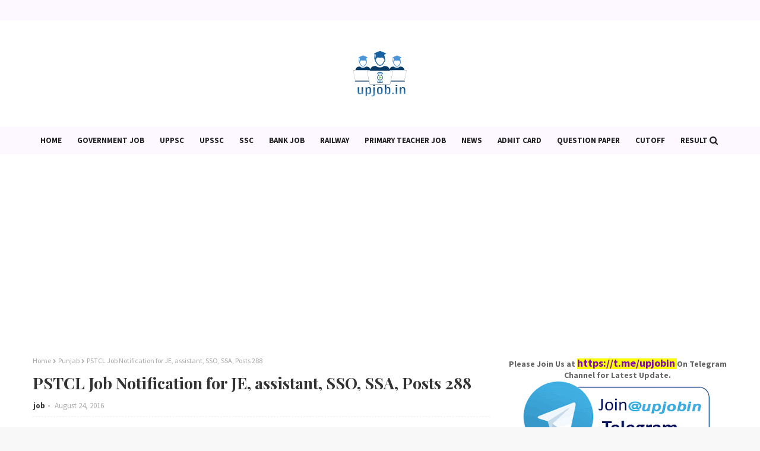

--- FILE ---
content_type: text/html; charset=UTF-8
request_url: https://www.upjob.in/2016/08/spscskm-sikkim-public-service.html
body_size: 66974
content:
<!DOCTYPE html>
<html class='ltr' dir='ltr' xmlns='http://www.w3.org/1999/xhtml' xmlns:b='http://www.google.com/2005/gml/b' xmlns:data='http://www.google.com/2005/gml/data' xmlns:expr='http://www.google.com/2005/gml/expr'>
<head>
<meta content='width=device-width, initial-scale=1, minimum-scale=1, maximum-scale=1' name='viewport'/>
<title>Spscskm Sikkim public service commission job 104 JE 2016</title>
<meta content='text/html; charset=UTF-8' http-equiv='Content-Type'/>
<!-- Chrome, Firefox OS and Opera -->
<meta content='#f8f8f8' name='theme-color'/>
<!-- Windows Phone -->
<meta content='#f8f8f8' name='msapplication-navbutton-color'/>
<meta content='blogger' name='generator'/>
<link href='https://www.upjob.in/favicon.ico' rel='icon' type='image/x-icon'/>
<link href='https://www.upjob.in/2016/08/spscskm-sikkim-public-service.html' rel='canonical'/>
<link rel="alternate" type="application/atom+xml" title="UpJob.in Government Job, Exam News - Atom" href="https://www.upjob.in/feeds/posts/default" />
<link rel="alternate" type="application/rss+xml" title="UpJob.in Government Job, Exam News - RSS" href="https://www.upjob.in/feeds/posts/default?alt=rss" />
<link rel="service.post" type="application/atom+xml" title="UpJob.in Government Job, Exam News - Atom" href="https://www.blogger.com/feeds/8443236704513346204/posts/default" />

<link rel="alternate" type="application/atom+xml" title="UpJob.in Government Job, Exam News - Atom" href="https://www.upjob.in/feeds/2090285224989208398/comments/default" />
<!--Can't find substitution for tag [blog.ieCssRetrofitLinks]-->
<link href='https://blogger.googleusercontent.com/img/b/R29vZ2xl/AVvXsEhlF0O61JbGdDteoNGLZDwdKM2osNYWTG0eKoXEu_qYppQk38kR_PEOiYOZP4spAVAbQdFysM4XhxykYe59-PREeHdJDAkBYomQZQS5QHbExyyYv7nwpMJ7a6p083NxuEyZTbFpSNV2w1qS/s1600/Spscskm-Sikkim-public-servi.gif' rel='image_src'/>
<meta content='https://www.upjob.in/2016/08/spscskm-sikkim-public-service.html' property='og:url'/>
<meta content='Spscskm Sikkim public service commission job 104 JE 2016' property='og:title'/>
<meta content=' Sikkim public service commission now published the official recruitment notification no 152/SPSC/Exam/ 2016 dated 17/08/2016 for junior civ...' property='og:description'/>
<meta content='https://blogger.googleusercontent.com/img/b/R29vZ2xl/AVvXsEhlF0O61JbGdDteoNGLZDwdKM2osNYWTG0eKoXEu_qYppQk38kR_PEOiYOZP4spAVAbQdFysM4XhxykYe59-PREeHdJDAkBYomQZQS5QHbExyyYv7nwpMJ7a6p083NxuEyZTbFpSNV2w1qS/w1200-h630-p-k-no-nu/Spscskm-Sikkim-public-servi.gif' property='og:image'/>
<!-- Google Fonts -->
<link href='//fonts.googleapis.com/css?family=Source+Sans+Pro:400,400i,600,600i,700,700i|Playfair+Display:400,500,600,700' media='all' rel='stylesheet' type='text/css'/>
<link href='https://stackpath.bootstrapcdn.com/font-awesome/4.7.0/css/font-awesome.min.css' rel='stylesheet'/>
<!-- Template Style CSS -->
<style id='page-skin-1' type='text/css'><!--
/*
-----------------------------------------------
Blogger Template Style
Name:        Canary
License:     Free Version
Version:     1.0
Author:      Way2Themes
Author Url:
----------------------------------------------- */
a,abbr,acronym,address,applet,b,big,blockquote,body,caption,center,cite,code,dd,del,dfn,div,dl,dt,em,fieldset,font,form,h1,h2,h3,h4,h5,h6,html,i,iframe,img,ins,kbd,label,legend,li,object,p,pre,q,s,samp,small,span,strike,strong,sub,sup,table,tbody,td,tfoot,th,thead,tr,tt,u,ul,var{padding:0;border:0;outline:0;vertical-align:baseline;background:0;text-decoration:none}form,textarea,input,button{-webkit-appearance:none;-moz-appearance:none;appearance:none;border-radius:0}dl,ul{list-style-position:inside;font-weight:400;list-style:none}ul li{list-style:none}caption,th{text-align:center}img{border:0;position:relative}a,a:visited{text-decoration:none}.clearfix{clear:both}.section,.widget,.widget ul{margin:0;padding:0}a{color:#8208b3}a img{border:0}abbr{text-decoration:none}.CSS_LIGHTBOX{z-index:999999!important}.CSS_LIGHTBOX{z-index:999999!important}.CSS_LIGHTBOX_ATTRIBUTION_INDEX_CONTAINER .CSS_HCONT_CHILDREN_HOLDER>.CSS_LAYOUT_COMPONENT.CSS_HCONT_CHILD:first-child>.CSS_LAYOUT_COMPONENT{opacity:0}.separator a{clear:none!important;float:none!important;margin-left:0!important;margin-right:0!important}#navbar-iframe,.widget-item-control,a.quickedit,.home-link,.feed-links{display:none!important}.center{display:table;margin:0 auto;position:relative}.widget>h2,.widget>h3{display:none}body{background:#f8f8f8 url() repeat fixed top left;background-color:#f8f8f8;font-family:'Source Sans Pro',sans-serif;font-size:14px;font-weight:400;color:#656565;word-wrap:break-word;margin:0;padding:0}#outer-wrapper{margin:0 auto;background-color:#fff;box-shadow:0 0 5px rgba(0,0,0,.1)}.row{width:1170px}#content-wrapper{margin:30px auto 0;overflow:hidden}#content-wrapper>.container{margin:0 -15px}#main-wrapper{float:left;overflow:hidden;width:66.66666667%;box-sizing:border-box;word-wrap:break-word;padding:0 15px;margin:0}#sidebar-wrapper{float:right;overflow:hidden;width:33.33333333%;box-sizing:border-box;word-wrap:break-word;padding:0 15px}.head-ads{display:block;background:#edcbaf}.heade-ads h2{display:none}.head-ads .widget{width:100%;height:auto;padding:0;margin:0 auto;text-align:center;line-height:0}.post-image-wrap{position:relative;display:block}.post-image-link,.about-author .avatar-container,.comments .avatar-image-container{background-color:rgba(155,155,155,0.07);color:transparent!important}.post-thumb{display:block;position:relative;width:100%;height:100%;object-fit:cover;z-index:1;transition:opacity .17s ease}.post-image-link:hover .post-thumb,.post-image-wrap:hover .post-image-link .post-thumb,.hot-item-inner:hover .post-image-link .post-thumb{opacity:.9}.post-title{font-family:'Playfair Display',serif}.post-title a{display:block}.top-bar{width:100%;height:34px;background-color:#fdf7ff;overflow:hidden;margin:0}.top-bar .container{margin:0 auto}.top-bar-nav{position:relative;text-align:center;display:block;overflow:hidden}.top-bar-nav .widget>.widget-title{display:none}.top-bar-nav ul li{display:inline-block}.top-bar-nav ul li>a{height:34px;display:block;color:#333333;font-size:12px;font-weight:700;line-height:34px;margin:0 10px 0 0;padding:0 5px;text-transform:uppercase;transition:color .17s}.top-bar-nav ul li:first-child>a{padding:0 5px 0 0}.top-bar-nav ul li:last-child>a{margin:0}.top-bar-nav ul>li:hover>a{color:#8208b3}.social a:before{display:inline-block;font-family:FontAwesome;font-style:normal;font-weight:400}.social .blogger a:before{content:"\f37d"}.social .facebook a:before{content:"\f09a"}.social .twitter a:before{content:"\f099"}.social .gplus a:before{content:"\f0d5"}.social .rss a:before{content:"\f09e"}.social .youtube a:before{content:"\f167"}.social .skype a:before{content:"\f17e"}.social .stumbleupon a:before{content:"\f1a4"}.social .tumblr a:before{content:"\f173"}.social .vk a:before{content:"\f189"}.social .stack-overflow a:before{content:"\f16c"}.social .github a:before{content:"\f09b"}.social .linkedin a:before{content:"\f0e1"}.social .dribbble a:before{content:"\f17d"}.social .soundcloud a:before{content:"\f1be"}.social .behance a:before{content:"\f1b4"}.social .digg a:before{content:"\f1a6"}.social .instagram a:before{content:"\f16d"}.social .pinterest a:before{content:"\f0d2"}.social .twitch a:before{content:"\f1e8"}.social .delicious a:before{content:"\f1a5"}.social .codepen a:before{content:"\f1cb"}.social .reddit a:before{content:"\f1a1"}.social .whatsapp a:before{content:"\f232"}.social .snapchat a:before{content:"\f2ac"}.social .email a:before{content:"\f0e0"}.social .external-link a:before{content:"\f35d"}.social-color .blogger a{background-color:#ff5722}.social-color .facebook a{background-color:#3b5999}.social-color .twitter a{background-color:#00acee}.social-color .gplus a{background-color:#db4a39}.social-color .youtube a{background-color:#f50000}.social-color .instagram a{background:linear-gradient(15deg,#ffb13d,#dd277b,#4d5ed4)}.social-color .pinterest a{background-color:#ca2127}.social-color .dribbble a{background-color:#ea4c89}.social-color .linkedin a{background-color:#0077b5}.social-color .tumblr a{background-color:#365069}.social-color .twitch a{background-color:#6441a5}.social-color .rss a{background-color:#ffc200}.social-color .skype a{background-color:#00aff0}.social-color .stumbleupon a{background-color:#eb4823}.social-color .vk a{background-color:#4a76a8}.social-color .stack-overflow a{background-color:#f48024}.social-color .github a{background-color:#24292e}.social-color .soundcloud a{background:linear-gradient(#ff7400,#ff3400)}.social-color .behance a{background-color:#191919}.social-color .digg a{background-color:#1b1a19}.social-color .delicious a{background-color:#0076e8}.social-color .codepen a{background-color:#000}.social-color .reddit a{background-color:#ff4500}.social-color .whatsapp a{background-color:#3fbb50}.social-color .snapchat a{background-color:#ffe700}.social-color .email a{background-color:#888}.social-color .external-link a{background-color:#202020}#header-wrap{position:relative;margin:0}.header-header{background-color:#fff;width:100%;position:relative;overflow:hidden;padding:25px 0;text-align:center}.header-header .container{position:relative;margin:0 auto;padding:0}.header-logo{position:relative;width:auto;text-align:center;display:inline-block;max-height:100px;margin:0;padding:15px 0}.header-logo .header-image-wrapper{display:block}.header-logo img{max-width:100%;max-height:100px;margin:0}.header-logo h1{color:#333333;font-size:20px;line-height:1.4em;margin:0}.header-logo p{font-size:12px;margin:5px 0 0}.header-menu{background-color:#fdf7ff;position:relative;width:100%;height:46px;z-index:10;font-size:13px;margin:0}.header-menu .container{position:relative;margin:0 auto;padding:0}#main-menu .widget,#main-menu .widget>.widget-title{display:none}#main-menu .show-menu{display:block}#main-menu{position:relative;height:46px;z-index:15}#main-menu ul>li{float:left;position:relative;margin:0;padding:0;transition:background .17s}#main-menu ul>li>a{position:relative;color:#202020;font-size:13px;font-weight:700;line-height:46px;display:inline-block;margin:0;padding:0 13px;transition:color .17s ease}#main-menu ul#main-menu-nav>li>a{text-transform:uppercase}#main-menu ul>li:hover>a{color:#8208b3}#main-menu ul>li>ul{position:absolute;float:left;left:0;top:46px;width:180px;background-color:#fdf7ff;z-index:99999;margin-top:0;padding:0;border-bottom:2px solid #202020;box-shadow:0 3px 5px rgba(0,0,0,0.2);visibility:hidden;opacity:0}#main-menu ul>li>ul>li>ul{position:absolute;float:left;top:0;left:100%;margin:0}#main-menu ul>li>ul>li{display:block;float:none;position:relative;transition:all .17s ease}#main-menu ul>li>ul>li a{display:block;height:36px;font-size:13px;color:#202020;font-weight:400;line-height:36px;box-sizing:border-box;margin:0;padding:0 15px;border-bottom:1px dashed rgba(255,255,255,0.15);transition:all .17s ease}#main-menu ul>li>ul>li:hover{background-color:rgba(0,0,0,0.2)}#main-menu ul>li>ul>li:hover>a{color:#8208b3}#main-menu ul>li>ul>li:last-child a{border-bottom:0}#main-menu ul>li.has-sub>a:after{content:'\f107';float:right;font-family:FontAwesome;font-size:14px;font-weight:400;margin:0 0 0 3px}#main-menu ul>li>ul>li.has-sub>a:after{content:'\f105';float:right;margin:0}#main-menu .mega-menu{position:static!important}#main-menu .mega-menu>ul{width:100%;box-sizing:border-box;padding:20px 10px}#main-menu .mega-menu>ul.mega-menu-inner{overflow:hidden}#main-menu ul>li:hover>ul,#main-menu ul>li>ul>li:hover>ul{visibility:visible;opacity:1}#main-menu ul ul{transition:all .17s ease}.mega-menu-inner .mega-item{float:left;width:25%;box-sizing:border-box;padding:0 10px}.mega-menu-inner .mega-content{position:relative;width:100%;overflow:hidden;padding:0}.mega-content .post-image-wrap{width:100%;height:140px;overflow:hidden;border-radius:4px}.mega-content .post-image-link{width:100%;height:100%;z-index:1;display:block;position:relative;overflow:hidden}.mega-content .post-title{position:relative;font-size:13px;font-weight:400;line-height:1.5em;margin:7px 0 5px}.mega-content .post-title a{display:block;color:#202020;transition:color .17s}.mega-content:hover .post-title a{color:#8208b3}.no-posts{float:left;width:100%;height:100px;line-height:100px;text-align:center}.mega-menu .no-posts{line-height:60px;color:#333333}.show-search,.hide-search{position:absolute;right:0;top:0;display:block;width:46px;height:46px;line-height:46px;z-index:20;color:#202020;font-size:15px;text-align:center;cursor:pointer;transition:color .17s ease}.show-search:before{content:"\f002";font-family:FontAwesome;font-weight:400}.hide-search:before{content:"\f00d";font-family:FontAwesome;font-weight:400}.show-search:hover,.hide-search:hover{color:#8208b3}#nav-search{display:none;position:absolute;left:0;top:0;width:100%;height:46px;z-index:99;background-color:#8208b3;box-sizing:border-box;padding:0}#nav-search .search-form{width:100%;height:46px;background-color:rgba(0,0,0,0);line-height:46px;overflow:hidden;padding:0}#nav-search .search-input{width:100%;height:46px;font-family:inherit;color:#202020;margin:0;padding:0 70px 0 15px;background-color:rgba(0,0,0,0);font-size:14px;font-weight:400;box-sizing:border-box;border:0}#nav-search .search-input:focus{color:#202020;outline:0}.slide-menu-toggle{display:none;position:absolute;line-height:46px;height:46px;width:46px;top:0;left:0;font-family:FontAwesome;color:#202020;font-size:17px;font-weight:400;text-align:left;cursor:pointer;z-index:4;padding:0}.slide-menu-toggle:before{content:"\f0c9"}.nav-active .slide-menu-toggle:before{content:"\f00d"}.mobile-menu{display:none;position:absolute;top:46px;left:0;width:100%;background-color:#202020;box-sizing:border-box;padding:20px;border-top:1px solid rgba(255,255,255,0.08);visibility:hidden;opacity:0;transform-origin:0 0;transform:scaleY(0);transition:all .17s ease}.nav-active .mobile-menu{visibility:visible;opacity:1;transform:scaleY(1)}.mobile-menu>ul{margin:0}.mobile-menu .m-sub{display:none;padding:0}.mobile-menu ul li{position:relative;display:block;overflow:hidden;float:left;width:100%;font-size:13px;font-weight:700;text-transform:uppercase;line-height:38px;margin:0;padding:0;border-top:1px dashed rgba(255,255,255,0.15)}.mobile-menu>ul li ul{overflow:hidden}.mobile-menu>ul>li:first-child{border-top:0}.mobile-menu ul li a{color:#fff;padding:0;display:block;transition:all .17s ease}.mobile-menu ul li.has-sub .submenu-toggle{position:absolute;top:0;right:0;color:#fff;cursor:pointer}.mobile-menu ul li.has-sub .submenu-toggle:after{content:'\f105';font-family:FontAwesome;font-weight:400;float:right;width:34px;font-size:16px;text-align:center;transition:all .17s ease}.mobile-menu ul li.has-sub.show>.submenu-toggle:after{transform:rotate(90deg)}.mobile-menu>ul>li>ul>li{border-color:rgba(255,255,255,0.05)}.mobile-menu>ul>li>ul>li a{font-size:13px;text-transform:initial;font-weight:400}.mobile-menu>ul>li>ul>li>a{color:#fff;opacity:.7;padding:0 0 0 15px}.mobile-menu>ul>li>ul>li>ul>li{border-color:rgba(255,255,255,0.02)}.mobile-menu>ul>li>ul>li>ul>li>a{color:#fff;opacity:.7;padding:0 0 0 30px}.mobile-menu ul li a:hover,.mobile-menu ul>li>.submenu-toggle:hover{color:#8208b3}.owl-carousel{display:none;width:100%;-webkit-tap-highlight-color:transparent;position:relative;z-index:1}.owl-carousel .owl-stage{position:relative;-ms-touch-action:pan-Y}.owl-carousel .owl-stage:after{content:".";display:block;clear:both;visibility:hidden;line-height:0;height:0}.owl-carousel .owl-stage-outer{position:relative;overflow:hidden;-webkit-transform:translate3d(0px,0px,0px)}.owl-carousel .owl-controls .owl-nav .owl-prev,.owl-carousel .owl-controls .owl-nav .owl-next,.owl-carousel .owl-controls .owl-dot{cursor:pointer;cursor:hand;-webkit-user-select:none;-khtml-user-select:none;-moz-user-select:none;-ms-user-select:none;user-select:none}.owl-carousel.owl-loaded{display:block}.owl-carousel.owl-loading{opacity:0;display:block}.owl-carousel.owl-hidden{opacity:0}.owl-carousel .owl-refresh .owl-item{display:none}.owl-carousel .owl-item{position:relative;min-height:1px;float:left;-webkit-backface-visibility:visible;-webkit-tap-highlight-color:transparent;-webkit-touch-callout:none;-webkit-user-select:none;-moz-user-select:none;-ms-user-select:none;user-select:none}.owl-carousel .owl-item img{display:block;width:100%;-webkit-transform-style:preserve-3d;transform-style:preserve-3d}.owl-carousel.owl-text-select-on .owl-item{-webkit-user-select:auto;-moz-user-select:auto;-ms-user-select:auto;user-select:auto}.owl-carousel .owl-grab{cursor:move;cursor:-webkit-grab;cursor:-o-grab;cursor:-ms-grab;cursor:grab}.owl-carousel.owl-rtl{direction:rtl}.owl-carousel.owl-rtl .owl-item{float:right}.no-js .owl-carousel{display:block}.owl-carousel .animated{-webkit-animation-duration:1000ms;animation-duration:1000ms;-webkit-animation-fill-mode:both;animation-fill-mode:both}.owl-carousel .owl-animated-in{z-index:1}.owl-carousel .owl-animated-out{z-index:0}.owl-height{-webkit-transition:height 500ms ease-in-out;-moz-transition:height 500ms ease-in-out;-ms-transition:height 500ms ease-in-out;-o-transition:height 500ms ease-in-out;transition:height 500ms ease-in-out}.owl-prev,.owl-next{position:relative;float:left;width:24px;height:24px;background-color:#fff;font-family:FontAwesome;text-rendering:auto;-webkit-font-smoothing:antialiased;-moz-osx-font-smoothing:grayscale;font-size:11px;line-height:23px;font-weight:900;color:#bdbdbd;text-align:center;cursor:pointer;border:1px solid rgba(0,0,0,0.08);box-sizing:border-box;transition:all .25s ease}.owl-prev:before{content:"\f053"}.owl-next:before{content:"\f054"}.owl-prev:hover,.owl-next:hover{background-color:#8208b3;color:#fff;border-color:#8208b3}@keyframes fadeInLeft{from{opacity:0;transform:translate3d(-30px,0,0)}to{opacity:1;transform:none}}@keyframes fadeOutLeft{from{opacity:1}to{opacity:0;transform:translate3d(-30px,0,0)}}@keyframes fadeInRight{from{opacity:0;transform:translate3d(30px,0,0)}to{opacity:1;transform:none}}.fadeInRight{animation-name:fadeInRight}@keyframes fadeOutRight{from{opacity:1}to{opacity:0;transform:translate3d(30px,0,0)}}.fadeOutRight{animation-name:fadeOutRight}.loader{position:relative;height:100%;overflow:hidden;display:block;margin:0}.loader:after{content:'';position:absolute;top:50%;left:50%;width:28px;height:28px;margin:-16px 0 0 -16px;border:2px solid #8208b3;border-right-color:rgba(155,155,155,0.2);border-radius:100%;animation:spinner 1.1s infinite linear;transform-origin:center}@-webkit-keyframes spinner{0%{-webkit-transform:rotate(0deg);transform:rotate(0deg)}to{-webkit-transform:rotate(1turn);transform:rotate(1turn)}}@keyframes spinner{0%{-webkit-transform:rotate(0deg);transform:rotate(0deg)}to{-webkit-transform:rotate(1turn);transform:rotate(1turn)}}#slider-wrapper .show-slider{display:block!important}#slider-wrapper .show-slider .widget-content{position:relative;height:500px;overflow:hidden;margin:30px 0 0}#slider-wrapper{margin:0 auto}#slider-section .widget,#slider-section .widget>.widget-title{display:none}.main-slider{position:relative;overflow:hidden;height:500px}.main-slider .slider-item{position:relative;float:left;width:100%;height:500px;overflow:hidden;box-sizing:border-box}.slider-item-inner{position:relative;float:left;width:100%;height:100%;overflow:hidden;display:block}.main-slider .post-image-link{width:100%;height:100%;position:relative;overflow:hidden;display:block}.main-slider .post-info-wrap{position:absolute;top:50%;left:50%;max-width:70%;background-color:rgba(0,0,0,0.3);text-align:center;overflow:hidden;z-index:5;box-sizing:border-box;padding:60px;opacity:0;transform:translate(-50%,-40%);transition:transform .5s ease}.main-slider .owl-item.active .post-info-wrap{opacity:1;transform:translate(-50%,-50%)}.main-slider .post-info-wrap:after,.main-slider .post-info-wrap:before{content:'';position:absolute;top:0;left:0;right:0;bottom:0;z-index:5;margin:0;border:1px solid rgba(255,255,255,0.3)}.main-slider .post-info-wrap:before{margin:12px}.main-slider .post-info{position:relative;overflow:hidden;display:block;z-index:10}.main-slider .post-date{font-size:11px;color:#fff;margin:0}.main-slider .post-title{font-size:22px;font-weight:600;display:block;line-height:1.5;letter-spacing:.3px;margin:0 0 5px}.main-slider .post-title a{color:#fff;display:block}.main-slider .post-title a:hover{text-decoration:underline}.main-slider .post-snippet{color:#fff}.show-slider .no-posts{position:absolute;top:calc(50% - 50px);left:0;width:100%;text-align:center}.main-slider .post-info .post-tag{position:static;display:inline-block;height:20px;background-color:#8208b3;color:#fff;font-size:12px;font-weight:400;text-transform:uppercase;line-height:20px;padding:0 8px;margin:0 0 10px;border:1px solid #8208b3;transition:all .17s ease}.main-slider .post-info .post-tag:hover{background-color:#202020;color:#fff;border-color:#202020}.main-slider .post-meta{color:#aaa;font-size:12px;font-weight:400;line-height:18px;padding:0 1px}.main-slider .post-date{font-size:11px;color:#fff;margin:0;display:inline-block;float:none}.main-slider .owl-nav{position:absolute;top:calc(50% - 15px);left:0;right:0;height:0}.main-slider .owl-prev,.main-slider .owl-next{height:30px;line-height:30px;z-index:10;border:0}.main-slider .owl-prev{float:left;left:0;border-radius:0 20px 20px 0}.main-slider:hover .owl-prev{left:0}.main-slider .owl-next{float:right;right:0;border-radius:20px 0 0 20px}.main-slider:hover .owl-next{right:0}.post-meta{overflow:hidden;color:#aaa;font-size:13px;font-weight:400;padding:0 1px}.post-meta .post-author,.post-meta .post-date{display:inline-block;margin:0}.post-meta .post-author:after{content:'-';margin:0 4px}.post-author{font-weight:700}.post-meta a{color:#333333;transition:color .17s}.post-meta a:hover{color:#8208b3}.queryMessage{overflow:hidden;background-color:#f2f2f2;color:#333333;font-size:13px;font-weight:400;padding:8px 10px;margin:0 0 25px}.queryMessage .query-info{margin:0 5px}.queryMessage .search-query,.queryMessage .search-label{font-weight:700;text-transform:uppercase}.queryMessage .search-query:before,.queryMessage .search-label:before{content:"\201c"}.queryMessage .search-query:after,.queryMessage .search-label:after{content:"\201d"}.queryMessage a.show-more{float:right;color:#8208b3;text-decoration:underline;transition:opacity .17s}.queryMessage a.show-more:hover{opacity:.8}.queryEmpty{font-size:13px;font-weight:400;padding:10px 0;margin:0 0 25px;text-align:center}.title-wrap{position:relative;float:left;width:100%;height:28px;display:block;margin:0 0 20px;border-bottom:2px solid #8208b3}.title-wrap>h3{position:relative;float:left;height:28px;background-color:#8208b3;font-size:12px;color:#fff;font-weight:700;line-height:30px;text-transform:uppercase;padding:0 15px;margin:0;border-radius:2px 2px 0 0}.custom-widget li{overflow:hidden;margin:20px 0 0}.custom-widget li:first-child{padding:0;margin:0;border:0}.custom-widget .post-image-link{position:relative;width:80px;height:60px;float:left;overflow:hidden;display:block;vertical-align:middle;margin:0 12px 0 0;border-radius:4px}.custom-widget .post-info{overflow:hidden}.custom-widget .post-title{overflow:hidden;font-size:13px;font-weight:400;line-height:1.5em;margin:0 0 3px}.custom-widget .post-title a{display:block;color:#333333;transition:color .17s}.custom-widget li:hover .post-title a{color:#8208b3}.home-ad .widget>.widget-title{display:none}.home-ad .widget{width:728px;max-width:100%;margin:0 auto}.home-ad .widget .widget-content{position:relative;width:100%;max-height:90px;overflow:hidden;line-height:1;margin:30px 0 0}.index-post-wrap{position:relative;float:left;width:100%}.grid-posts{display:flex;flex-wrap:wrap;margin:0 -15px}.blog-post{display:block;overflow:hidden;word-wrap:break-word}.index-post{display:block;width:50%;box-sizing:border-box;padding:0 15px;margin:0 0 30px}.index-post .post-image-wrap{width:100%;height:230px;overflow:hidden;margin:0 0 20px 0;border-radius:4px}.index-post .post-image-wrap .post-image-link{width:100%;height:100%;position:relative;display:block;z-index:1;overflow:hidden}.post-tag{position:absolute;top:15px;left:15px;height:20px;z-index:5;background-color:#8208b3;color:#fff;font-size:10px;line-height:20px;font-weight:700;text-transform:uppercase;padding:0 7px;border-radius:2px}.index-post .post-info{overflow:hidden;text-align:center}.index-post .post-info>h2{font-size:28px;font-weight:500;line-height:1.5em;text-decoration:none;margin:0}.index-post .post-info>h2>a{display:block;color:#333333;transition:color .17s}.index-post .post-info>h2:hover>a{color:#8208b3}.widget iframe,.widget img{max-width:100%}.date-header{display:block;overflow:hidden;font-weight:400;margin:0!important;padding:0}.index-post .post-meta{margin:10px 0 0}.post-snippet{position:relative;display:block;overflow:hidden;font-size:16px;line-height:1.6em;font-weight:400;margin:7px 0 0}a.read-more{display:inline-block;background-color:#efefef;color:#202020;height:28px;font-size:13px;font-weight:600;line-height:28px;padding:0 15px;margin:12px 0 0;border-radius:2px;transition:background .17s ease}a.read-more:hover{background-color:#8208b3 color:#fff}#breadcrumb{font-size:12px;font-weight:400;color:#aaa;margin:0 0 10px}#breadcrumb a{color:#aaa;transition:color .17s}#breadcrumb a:hover{color:#8208b3}#breadcrumb a,#breadcrumb em{display:inline-block}#breadcrumb .delimiter:after{content:'\f054';font-family:FontAwesome;font-size:8px;font-weight:400;font-style:normal;vertical-align:middle;margin:0 3px}.item-post h1.post-title{color:#333333;font-size:27px;line-height:1.5em;font-weight:700;position:relative;display:block;margin:10px 0;padding:0}.static_page .item-post h1.post-title{margin:0}.item-post .post-body{width:100%;font-size:15px;line-height:1.5em;overflow:hidden;padding:20px 0 0;margin:10px 0 0;border-top:1px dashed #ebebeb}.static_page .item-post .post-body{padding:20px 0}.item-post .post-outer{padding:0}.item-post .post-body img{max-width:100%}.main .widget{margin:0}.main .Blog{border-bottom-width:0}.post-footer{position:relative;float:left;width:100%;margin:20px 0 0}.inline-ad{position:relative;display:block;max-height:60px;margin:0 0 30px}.inline-ad>ins{display:block!important;margin:0 auto!important}.item .inline-ad{float:left;width:100%;margin:20px 0 0}.item-post-wrap>.inline-ad{margin:0 0 20px}.post-labels{overflow:hidden;height:auto;position:relative;margin:0 0 20px;padding:0}.post-labels span,.post-labels a{float:left;height:22px;background-color:#f2f2f2;color:#333333;font-size:12px;line-height:22px;font-weight:400;margin:0;padding:0 10px;border-radius:2px}.post-labels span{background-color:#8208b3;color:#fff}.post-labels a{margin:0 0 0 5px;transition:all .17s ease}.post-labels a:hover{background-color:#8208b3;color:#fff;border-color:#8208b3}.post-reactions{height:28px;display:block;margin:0 0 15px}.post-reactions span{float:left;color:#333333;font-size:11px;line-height:25px;text-transform:uppercase;font-weight:700}.reactions-inner{float:left;margin:0;height:28px}.post-share{position:relative;overflow:hidden;line-height:0;margin:0 0 30px}ul.share-links{position:relative}.share-links li{width:32px;float:left;box-sizing:border-box;margin:0 5px 0 0}.share-links li.facebook,.share-links li.twitter{width:20%}.share-links li a{float:left;display:inline-block;cursor:pointer;width:100%;height:32px;line-height:32px;color:#fff;font-weight:400;font-size:13px;text-align:center;box-sizing:border-box;opacity:1;border-radius:2px;transition:all .17s ease}.share-links li.whatsapp-mobile{display:none}.is-mobile li.whatsapp-desktop{display:none}.is-mobile li.whatsapp-mobile{display:inline-block}.share-links li a:before{float:left;display:block;width:32px;background-color:rgba(0,0,0,0.05);text-align:center;line-height:32px}.share-links li a:hover{opacity:.8}ul.post-nav{position:relative;overflow:hidden;display:block;margin:0 0 30px}.post-nav li{display:inline-block;width:50%}.post-nav .post-prev{float:left;text-align:left;box-sizing:border-box;padding:0 10px}.post-nav .post-next{float:right;text-align:right;box-sizing:border-box;padding:0 10px}.post-nav li a{color:#333333;line-height:1.4em;display:block;overflow:hidden;transition:color .17s}.post-nav li:hover a{color:#8208b3}.post-nav li span{display:block;font-size:11px;color:#aaa;font-weight:700;text-transform:uppercase;padding:0 0 2px}.post-nav .post-prev span:before{content:"\f053";float:left;font-family:FontAwesome;font-size:10px;font-weight:400;text-transform:none;margin:0 2px 0 0}.post-nav .post-next span:after{content:"\f054";float:right;font-family:FontAwesome;font-size:10px;font-weight:400;text-transform:none;margin:0 0 0 2px}.post-nav p{font-size:12px;font-weight:400;line-height:1.4em;margin:0}.post-nav .post-nav-active p{color:#aaa}.about-author{position:relative;display:block;overflow:hidden;background-color:#f9f9f9;padding:20px;margin:0 0 30px;border:1px solid #f0f0f0}.about-author .avatar-container{position:relative;float:left;width:80px;height:80px;background-color:rgba(255,255,255,0.05);overflow:hidden;margin:0 15px 0 0}.about-author .author-avatar{float:left;width:100%;height:100%}.author-name{overflow:hidden;display:inline-block;font-size:12px;font-weight:700;text-transform:uppercase;line-height:14px;margin:7px 0 3px}.author-name span{color:#333333}.author-name a{color:#8208b3;transition:opacity .17s}.author-name a:hover{opacity:.8}.author-description{display:block;overflow:hidden;font-size:12px;font-weight:400;line-height:1.6em}.author-description a:hover{text-decoration:underline}#related-wrap{overflow:hidden;margin:0 0 30px}#related-wrap .related-tag{display:none}.related-ready{float:left;width:100%}.related-ready .loader{height:178px}ul.related-posts{position:relative;overflow:hidden;margin:0 -10px;padding:0}.related-posts .related-item{width:33.33333333%;position:relative;overflow:hidden;float:left;display:block;box-sizing:border-box;padding:0 10px;margin:0}.related-posts .post-image-link{width:100%;height:130px;position:relative;overflow:hidden;display:block;border-radius:4px}.related-posts .post-title{font-size:13px;font-weight:400;line-height:1.5em;display:block;margin:7px 0 5px}.related-posts .post-title a{color:#333333;transition:color .17s}.related-posts .related-item:hover .post-title a{color:#8208b3}#blog-pager{float:left;width:100%;overflow:hidden;clear:both;margin:0 0 30px}.blog-pager a,.blog-pager span{float:left;display:block;min-width:30px;height:30px;background-color:#f2f2f2;color:#333333;font-size:13px;font-weight:700;line-height:30px;text-align:center;box-sizing:border-box;padding:0 10px;margin:0 5px 0 0;border-radius:2px;transition:all .17s ease}.blog-pager span.page-dots{min-width:20px;background-color:#fff;font-size:16px;color:#656565;font-weight:400;line-height:32px;padding:0}.blog-pager .page-of{display:none;width:auto;float:right;border-color:rgba(0,0,0,0);margin:0}.blog-pager .page-active,.blog-pager a:hover{background-color:#8208b3;color:#fff;border-color:#8208b3}.blog-pager .page-prev:before,.blog-pager .page-next:before{font-family:FontAwesome;font-size:11px;font-weight:400}.blog-pager .page-prev:before{content:'\f053'}.blog-pager .page-next:before{content:'\f054'}.blog-pager .blog-pager-newer-link,.blog-pager .blog-pager-older-link{float:left;display:inline-block;width:auto;padding:0 10px;margin:0}.blog-pager .blog-pager-older-link{float:right}.archive #blog-pager,.home .blog-pager .blog-pager-newer-link,.home .blog-pager .blog-pager-older-link{display:none}.blog-post-comments{display:none}.blog-post-comments .comments-title{margin:0 0 20px}.comments-system-disqus .comments-title,.comments-system-facebook .comments-title{margin:0}#comments{margin:0}#gpluscomments{float:left!important;width:100%!important;margin:0 0 25px!important}#gpluscomments iframe{float:left!important;width:100%}.comments{display:block;clear:both;margin:0;color:#333333}.comments .comment-thread>ol{padding:0}.comments>h3{font-size:13px;font-weight:400;font-style:italic;padding-top:1px}.comments .comments-content .comment{list-style:none;margin:0;padding:0 0 8px}.comments .comments-content .comment:first-child{padding-top:0}.facebook-tab,.fb_iframe_widget_fluid span,.fb_iframe_widget iframe{width:100%!important}.comments .item-control{position:static}.comments .avatar-image-container{float:left;overflow:hidden;position:absolute}.comments .avatar-image-container,.comments .avatar-image-container img{height:35px;max-height:35px;width:35px;max-width:35px;border-radius:100%}.comments .comment-block{overflow:hidden;padding:0 0 10px}.comments .comment-block,.comments .comments-content .comment-replies{margin:0 0 0 50px}.comments .comments-content .inline-thread{padding:0}.comments .comment-actions{float:left;width:100%;position:relative;margin:0}.comments .comments-content .comment-header{font-size:15px;display:block;overflow:hidden;clear:both;margin:0 0 3px;padding:0 0 5px;border-bottom:1px dashed #d6d6d6}.comments .comments-content .comment-header a{color:#333333;transition:color .17s}.comments .comments-content .comment-header a:hover{color:#8208b3}.comments .comments-content .user{font-style:normal;font-weight:700;display:block}.comments .comments-content .icon.blog-author{display:none}.comments .comments-content .comment-content{float:left;font-size:13px;color:#5e5e5e;font-weight:400;text-align:left;line-height:1.4em;margin:5px 0 9px}.comments .comment .comment-actions a{margin-right:5px;padding:2px 5px;color:#333333;font-weight:400;background-color:#f2f2f2;font-size:10px;transition:all .17s ease}.comments .comment .comment-actions a:hover{color:#fff;background-color:#8208b3;border-color:#8208b3;text-decoration:none}.comments .comments-content .datetime{float:left;font-size:11px;font-weight:400;color:#aaa;position:relative;padding:0 1px;margin:4px 0 0;display:block}.comments .comments-content .datetime a,.comments .comments-content .datetime a:hover{color:#aaa}.comments .thread-toggle{margin-bottom:4px}.comments .thread-toggle .thread-arrow{height:7px;margin:0 3px 2px 0}.comments .thread-count a,.comments .continue a{transition:opacity .17s}.comments .thread-count a:hover,.comments .continue a:hover{opacity:.8}.comments .thread-expanded{padding:5px 0 0}.comments .thread-chrome.thread-collapsed{display:none}.thread-arrow:before{content:'';font-family:FontAwesome;color:#333333;font-weight:400;margin:0 2px 0 0}.comments .thread-expanded .thread-arrow:before{content:'\f0d7'}.comments .thread-collapsed .thread-arrow:before{content:'\f0da'}.comments .comments-content .comment-thread{margin:0}.comments .continue a{padding:0 0 0 60px;font-weight:400}.comments .comments-content .loadmore.loaded{margin:0;padding:0}.comments .comment-replybox-thread{margin:0}.comments .comments-content .loadmore,.comments .comments-content .loadmore.loaded{display:none}#comment-editor{margin:0 0 20px}.post-body h1,.post-body h2,.post-body h3,.post-body h4,.post-body h5,.post-body h6{color:#333333;font-weight:700;margin:0 0 15px}.post-body h1,.post-body h2{font-size:24px}.post-body h3{font-size:21px}.post-body h4{font-size:18px}.post-body h5{font-size:16px}.post-body h6{font-size:13px}blockquote{font-style:italic;padding:10px;margin:0;border-left:4px solid #8208b3}blockquote:before,blockquote:after{display:inline-block;font-family:FontAwesome;font-style:normal;font-weight:400;color:#aaa;line-height:1}blockquote:before{content:'\f10d';margin:0 10px 0 0}blockquote:after{content:'\f10e';margin:0 0 0 10px}.widget .post-body ul,.widget .post-body ol{line-height:1.5;font-weight:400}.widget .post-body li{margin:5px 0;padding:0;line-height:1.5}.post-body ul{padding:0 0 0 20px}.post-body ul li:before{content:"\f105";font-family:FontAwesome;font-size:13px;font-weight:400;margin:0 5px 0 0}.post-body u{text-decoration:underline}.post-body a{transition:color .17s ease}.post-body strike{text-decoration:line-through}.contact-form{overflow:hidden}.contact-form .widget-title{display:none}.contact-form .contact-form-name{width:calc(50% - 5px)}.contact-form .contact-form-email{width:calc(50% - 5px);float:right}.sidebar .widget{position:relative;overflow:hidden;background-color:#fff;box-sizing:border-box;padding:0;margin:0 0 30px}.sidebar .widget-title{position:relative;float:left;text-align:center;width:100%;height:40px;background-color:#202020;display:block;margin:0 0 25px}.sidebar .widget-title>h3{display:inline-block;font-family:'Playfair Display',serif;height:40px;font-size:16px;color:#fff;background-color:#202020;font-weight:700;line-height:40px;text-transform:capitalize;text-align:center;padding:0 15px;margin:0;position:relative}.sidebar .widget-title:before,.sidebar .widget-title:after{content:"";position:absolute;top:50%;border-bottom:1px solid;border-color:#eee;width:100%;margin:0;left:100%}.sidebar .widget-title:before{right:100%}.sidebar .widget-title:after{left:100%}.sidebar .widget-content{float:left;width:100%;margin:0}ul.social-counter{margin:0 -5px}.social-counter li{float:left;width:25%;box-sizing:border-box;padding:0 5px;margin:10px 0 0}.social-counter li:nth-child(1),.social-counter li:nth-child(2),.social-counter li:nth-child(3),.social-counter li:nth-child(4){margin-top:0}.social-counter li a{display:block;height:40px;font-size:22px;color:#fff;text-align:center;line-height:40px;border-radius:2px;transition:opacity .17s}.social-counter li a:hover{opacity:.8}.list-label li{position:relative;display:block;padding:7px 0;border-top:1px dotted #ebebeb}.list-label li:first-child{padding-top:0;border-top:0}.list-label li:last-child{padding-bottom:0;border-bottom:0}.list-label li a{display:block;color:#333333;font-size:12px;font-weight:400;text-transform:capitalize;transition:color .17s}.list-label li a:before{content:"\f054";float:left;color:#333333;font-weight:400;font-family:FontAwesome;font-size:6px;margin:5px 3px 0 0;transition:color .17s}.list-label li a:hover{color:#8208b3}.list-label .label-count{position:relative;float:right;width:16px;height:16px;background-color:#8208b3;color:#fff;font-size:11px;font-weight:400;text-align:center;line-height:16px;border-radius:2px}.cloud-label li{position:relative;float:left;margin:0 5px 5px 0}.cloud-label li a{display:block;height:26px;background-color:#f2f2f2;color:#333333;font-size:12px;line-height:26px;font-weight:400;padding:0 10px;border-radius:2px;transition:all .17s ease}.cloud-label li a:hover{color:#fff;background-color:#8208b3}.cloud-label .label-count{display:none}.sidebar .FollowByEmail>.widget-title>h3{margin:0}.FollowByEmail .widget-content{position:relative;overflow:hidden;background-color:#f9f9f9;text-align:center;font-weight:400;box-sizing:border-box;padding:20px;border-radius:2px;border:1px solid #f0f0f0}.FollowByEmail .widget-content>h3{font-size:18px;color:#333333;font-weight:700;text-transform:uppercase;margin:0 0 13px}.FollowByEmail .before-text{font-size:13px;line-height:1.5em;margin:0 0 15px;display:block;padding:0 10px;overflow:hidden}.FollowByEmail .widget-content:after{content:'\f0e0';position:absolute;right:-15px;top:-15px;font-family:FontAwesome;font-size:50px;color:#f0f0f0;transform:rotate(21deg)}.FollowByEmail .follow-by-email-inner{position:relative}.FollowByEmail .follow-by-email-inner .follow-by-email-address{width:100%;height:32px;color:#333333;font-size:11px;font-family:inherit;padding:0 10px;margin:0 0 10px;box-sizing:border-box;border:1px solid #f0f0f0;border-radius:2px;transition:ease .17s}.FollowByEmail .follow-by-email-inner .follow-by-email-submit{width:100%;height:32px;font-family:inherit;font-size:11px;color:#fff;background-color:#8208b3;text-transform:uppercase;text-align:center;font-weight:700;cursor:pointer;margin:0;border:0;border-radius:2px;transition:opacity .17s ease}.FollowByEmail .follow-by-email-inner .follow-by-email-submit:hover{opacity:.85}#ArchiveList ul.flat li{color:#333333;font-size:13px;font-weight:400;padding:7px 0;border-bottom:1px dotted #eaeaea}#ArchiveList ul.flat li:first-child{padding-top:0}#ArchiveList ul.flat li:last-child{padding-bottom:0;border-bottom:0}#ArchiveList .flat li>a{display:block;color:#333333;transition:color .17s}#ArchiveList .flat li>a:hover{color:#8208b3}#ArchiveList .flat li>a:before{content:"\f054";float:left;color:#161619;font-weight:400;font-family:FontAwesome;font-size:6px;margin:5px 4px 0 0;display:inline-block;transition:color .17s}#ArchiveList .flat li>a>span{position:relative;float:right;width:16px;height:16px;background-color:#8208b3;color:#fff;font-size:11px;font-weight:400;text-align:center;line-height:16px;border-radius:2px}.PopularPosts .post{overflow:hidden;margin:20px 0 0}.PopularPosts .post:first-child{padding:0;margin:0;border:0}.PopularPosts .post-image-link{position:relative;width:80px;height:60px;float:left;overflow:hidden;display:block;vertical-align:middle;margin:0 12px 0 0;border-radius:4px}.PopularPosts .post-info{overflow:hidden}.PopularPosts .post-title{font-size:13px;font-weight:400;line-height:1.5em;margin:0 0 3px}.PopularPosts .post-title a{display:block;color:#333333;transition:color .17s}.PopularPosts .post:hover .post-title a{color:#8208b3}.PopularPosts .post-date:before{font-size:10px}.FeaturedPost .post-image-link{display:block;position:relative;width:100%;height:180px;overflow:hidden;margin:0 0 10px;border-radius:4px}.FeaturedPost .post-title{font-size:16px;overflow:hidden;font-weight:400;line-height:1.5em;margin:0 0 5px}.FeaturedPost .post-title a{color:#333333;display:block;transition:color .17s ease}.FeaturedPost .post-title a:hover{color:#8208b3}.Text{font-size:13px}.contact-form-widget form{font-weight:400}.contact-form-name{float:left;width:100%;height:30px;font-family:inherit;font-size:13px;line-height:30px;box-sizing:border-box;padding:5px 10px;margin:0 0 10px;border:1px solid #ebebeb;border-radius:2px}.contact-form-email{float:left;width:100%;height:30px;font-family:inherit;font-size:13px;line-height:30px;box-sizing:border-box;padding:5px 10px;margin:0 0 10px;border:1px solid #ebebeb;border-radius:2px}.contact-form-email-message{float:left;width:100%;font-family:inherit;font-size:13px;box-sizing:border-box;padding:5px 10px;margin:0 0 10px;border:1px solid #ebebeb;border-radius:2px}.contact-form-button-submit{float:left;width:100%;height:30px;background-color:#8208b3;font-size:13px;color:#fff;line-height:30px;cursor:pointer;box-sizing:border-box;padding:0 10px;margin:0;border:0;border-radius:2px;transition:background .17s ease}.contact-form-button-submit:hover{background-color:#202020}.contact-form-error-message-with-border{float:left;width:100%;background-color:#fbe5e5;font-size:11px;text-align:center;line-height:11px;padding:3px 0;margin:10px 0;box-sizing:border-box;border:1px solid #fc6262}.contact-form-success-message-with-border{float:left;width:100%;background-color:#eaf6ff;font-size:11px;text-align:center;line-height:11px;padding:3px 0;margin:10px 0;box-sizing:border-box;border:1px solid #5ab6f9}.contact-form-cross{margin:0 0 0 3px}.contact-form-error-message,.contact-form-success-message{margin:0}.BlogSearch .search-input{float:left;width:75%;height:30px;background-color:#fff;font-weight:400;font-size:13px;line-height:30px;box-sizing:border-box;padding:5px 10px;border:1px solid #ebebeb;border-right-width:0;border-radius:2px 0 0 2px}.BlogSearch .search-action{float:right;width:25%;height:30px;font-family:inherit;font-size:13px;line-height:30px;cursor:pointer;box-sizing:border-box;background-color:#8208b3;color:#fff;padding:0 5px;border:0;border-radius:0 2px 2px 0;transition:background .17s ease}.BlogSearch .search-action:hover{background-color:#202020}.Profile .profile-img{float:left;width:80px;height:80px;margin:0 15px 0 0;transition:all .17s ease}.Profile .profile-datablock{margin:0}.Profile .profile-data .g-profile{display:block;font-size:18px;color:#333333;font-weight:700;margin:0 0 5px;transition:color .17s ease}.Profile .profile-data .g-profile:hover{color:#8208b3}.Profile .profile-info>.profile-link{color:#333333;font-size:11px;margin:5px 0 0;transition:color .17s ease}.Profile .profile-info>.profile-link:hover{color:#8208b3}.Profile .profile-datablock .profile-textblock{display:none}.common-widget .LinkList ul li,.common-widget .PageList ul li{width:calc(50% - 5px);padding:7px 0 0}.common-widget .LinkList ul li:nth-child(odd),.common-widget .PageList ul li:nth-child(odd){float:left}.common-widget .LinkList ul li:nth-child(even),.common-widget .PageList ul li:nth-child(even){float:right}.common-widget .LinkList ul li a,.common-widget .PageList ul li a{display:block;color:#333333;font-size:13px;font-weight:400;transition:color .17s ease}.common-widget .LinkList ul li a:hover,.common-widget .PageList ul li a:hover{color:#8208b3}.common-widget .LinkList ul li:first-child,.common-widget .LinkList ul li:nth-child(2),.common-widget .PageList ul li:first-child,.common-widget .PageList ul li:nth-child(2){padding:0}#footer-wrapper{background-color:#fdf7ff}#footer-wrapper .container{position:relative;overflow:hidden;margin:0 auto;padding:25px 0}.footer-widgets-wrap{position:relative;display:flex;margin:0 -15px}#footer-wrapper .footer{display:inline-block;float:left;width:33.33333333%;box-sizing:border-box;padding:0 15px}#footer-wrapper .footer .widget{float:left;width:100%;padding:0;margin:25px 0 0}#footer-wrapper .footer .Text{margin:10px 0 0}#footer-wrapper .footer .widget:first-child{margin:0}.footer .widget>.widget-title>h3{position:relative;color:#202020;font-size:12px;line-height:12px;font-weight:700;text-transform:uppercase;margin:0 0 20px;padding-bottom:10px;border-bottom:1px solid rgba(255,255,255,0.05)}.footer .widget>.widget-title>h3:before{position:absolute;content:'';background-color:#8208b3;width:35px;height:1px;bottom:-1px;left:0}.footer .list-label li:first-child{padding-top:0}#sub-footer-wrapper{background-color:rgba(158,158,158,0.22);color:#202020;display:block;padding:0;width:100%;overflow:hidden;border-top:1px solid rgba(158,158,158,0.23)}#sub-footer-wrapper .container{overflow:hidden;margin:0 auto;padding:10px 0}#menu-footer{float:right;position:relative;display:block}#menu-footer .widget>.widget-title{display:none}#menu-footer ul li{float:left;display:inline-block;height:34px;padding:0;margin:0}#menu-footer ul li a{font-size:12px;font-weight:400;display:block;color:#202020;line-height:34px;padding:0 10px;margin:0 0 0 5px;transition:color .17s ease}#menu-footer ul li:last-child a{padding:0 0 0 5px}#menu-footer ul li a:hover{color:#8208b3}#sub-footer-wrapper .copyright-area{font-size:12px;float:left;height:34px;line-height:34px;font-weight:400}#sub-footer-wrapper .copyright-area a{color:#8208b3;transition:color .17s}.hidden-widgets{display:none;visibility:hidden}.back-top{display:none;z-index:1010;width:32px;height:32px;position:fixed;bottom:25px;right:25px;cursor:pointer;overflow:hidden;font-size:13px;color:#fff;text-align:center;line-height:32px;border-radius:2px}.back-top:before{content:'';position:absolute;top:0;left:0;right:0;bottom:0;background-color:#8208b3;opacity:.5;transition:opacity .17s ease}.back-top:after{content:'\f077';position:relative;font-family:FontAwesome;font-weight:400;opacity:.8;transition:opacity .17s ease}.back-top:hover:before,.back-top:hover:after,.nav-active .back-top:after,.nav-active .back-top:before{opacity:1}.error404 #main-wrapper{width:100%!important;margin:0!important}.error404 #sidebar-wrapper{display:none}.errorWrap{color:#333333;text-align:center;padding:80px 0 100px}.errorWrap h3{font-size:160px;line-height:1;margin:0 0 30px}.errorWrap h4{font-size:25px;margin:0 0 20px}.errorWrap p{margin:0 0 10px}.errorWrap a{display:block;color:#8208b3;padding:10px 0 0}.errorWrap a i{font-size:20px}.errorWrap a:hover{text-decoration:underline}@media screen and (max-width:1100px){#outer-wrapper{max-width:100%}.row{width:100%}#top-bar .container{box-sizing:border-box;padding:0 20px}#header-wrap{height:auto}.header-header{height:auto;box-sizing:border-box;padding:25px 20px}.header-menu{box-sizing:border-box;padding:0 20px}#content-wrapper{position:relative;box-sizing:border-box;padding:0 20px;margin:30px 0 0}#footer-wrapper .container{box-sizing:border-box;padding:25px 20px}#sub-footer-wrapper .container{box-sizing:border-box;padding:10px 20px}}@media screen and (max-width:980px){#content-wrapper>.container{margin:0}.header-logo{max-width:100%;width:100%;text-align:center;padding:20px 0}.header-logo .header-image-wrapper{display:inline-block}.header-menu{background:#fdf7ff}#main-menu{display:none}.slide-menu-toggle,.mobile-menu{display:block}#header-wrap{padding:0}.header-header{background-color:#fff;padding:0}.header-header .container.row{width:98%}#header-inner a{display:inline-block!important}#main-wrapper,#sidebar-wrapper{width:100%;padding:0}.item #sidebar-wrapper{margin-top:20px}}@media screen and (max-width:880px){#slider-section .show-slider .widget-content,.main-slider,.main-slider .slider-item{height:300px}.main-slider .post-info-wrap{padding:30px}.footer-widgets-wrap{display:block}#footer-wrapper .footer{width:100%;margin-right:0}#footer-sec2,#footer-sec3{margin-top:25px}}@media screen and (max-width:680px){#slider-section .show-slider .widget-content,.main-slider,.main-slider .slider-item{height:250px}.post-read-link{display:none}.index-post{width:100%}#menu-footer,#sub-footer-wrapper .copyright-area{width:100%;height:auto;line-height:inherit;text-align:center}#menu-footer{margin:10px 0 0}#sub-footer-wrapper .copyright-area{margin:10px 0}#menu-footer ul li{float:none;height:auto}#menu-footer ul li a{line-height:inherit;margin:0 3px 5px}}@media screen and (max-width:560px){#slider-section .show-slider .widget-content,.main-slider,.main-slider .slider-item{height:250px}.main-slider .post-info-wrap{top:0;left:0;right:0;bottom:0;max-width:100%;padding:15px;opacity:1;transform:none}.main-slider .owl-item.active .post-info-wrap{transform:none}.main-slider .post-info{position:absolute;top:50%;left:50%;width:80%;opacity:0;transform:translate(-50%,-40%);transition:transform .5s ease}.main-slider .owl-item.active .post-info{opacity:1;transform:translate(-50%,-50%)}.main-slider .post-title{font-size:18px}.top-bar{display:none}.top-bar-social{width:100%;text-align:center;position:relative;top:auto;right:auto;clear:both;margin-top:10px}.top-bar-social ul>li{float:none}.top-bar-social ul>li>a{margin:0 5px}.top-bar-social ul>li:last-child>a{padding:0 5px}.index-post .post-image-wrap{width:100%;height:200px;margin:0 0 15px}.index-post .post-info{float:left;width:100%}.share-links li a span{display:none}.share-links li.facebook,.share-links li.twitter{width:32px}ul.related-posts{margin:0}.related-posts .related-item{width:100%;padding:0;margin:20px 0 0}.related-posts .item-0{margin:0}.related-posts .post-tag{display:none}.related-posts .post-image-link{width:80px;height:60px;float:left;margin:0 12px 0 0}.related-posts .post-title{font-size:13px;overflow:hidden;margin:0 0 5px}.post-reactions{display:none}}@media screen and (max-width:440px){.queryMessage{text-align:center}.queryMessage a.show-more{width:100%;margin:10px 0 0}.item-post h1.post-title{font-size:24px}.about-author{text-align:center}.about-author .avatar-container{float:none;display:table;margin:0 auto 10px}#comments ol{padding:0}.errorWrap{padding:70px 0 100px}.errorWrap h3{font-size:120px}}@media screen and (max-width:360px){.about-author .avatar-container{width:60px;height:60px}}

--></style>
<style>
/*-------Typography and ShortCodes-------*/
.firstcharacter{float:left;color:#27ae60;font-size:75px;line-height:60px;padding-top:4px;padding-right:8px;padding-left:3px}.post-body h1,.post-body h2,.post-body h3,.post-body h4,.post-body h5,.post-body h6{margin-bottom:15px;color:#2c3e50}blockquote{font-style:italic;color:#888;border-left:5px solid #27ae60;margin-left:0;padding:10px 15px}blockquote:before{content:'\f10d';display:inline-block;font-family:FontAwesome;font-style:normal;font-weight:400;line-height:1;-webkit-font-smoothing:antialiased;-moz-osx-font-smoothing:grayscale;margin-right:10px;color:#888}blockquote:after{content:'\f10e';display:inline-block;font-family:FontAwesome;font-style:normal;font-weight:400;line-height:1;-webkit-font-smoothing:antialiased;-moz-osx-font-smoothing:grayscale;margin-left:10px;color:#888}.button{background-color:#2c3e50;float:left;padding:5px 12px;margin:5px;color:#fff;text-align:center;border:0;cursor:pointer;border-radius:3px;display:block;text-decoration:none;font-weight:400;transition:all .3s ease-out !important;-webkit-transition:all .3s ease-out !important}a.button{color:#fff}.button:hover{background-color:#27ae60;color:#fff}.button.small{font-size:12px;padding:5px 12px}.button.medium{font-size:16px;padding:6px 15px}.button.large{font-size:18px;padding:8px 18px}.small-button{width:100%;overflow:hidden;clear:both}.medium-button{width:100%;overflow:hidden;clear:both}.large-button{width:100%;overflow:hidden;clear:both}.demo:before{content:"\f06e";margin-right:5px;display:inline-block;font-family:FontAwesome;font-style:normal;font-weight:400;line-height:normal;-webkit-font-smoothing:antialiased;-moz-osx-font-smoothing:grayscale}.download:before{content:"\f019";margin-right:5px;display:inline-block;font-family:FontAwesome;font-style:normal;font-weight:400;line-height:normal;-webkit-font-smoothing:antialiased;-moz-osx-font-smoothing:grayscale}.buy:before{content:"\f09d";margin-right:5px;display:inline-block;font-family:FontAwesome;font-style:normal;font-weight:400;line-height:normal;-webkit-font-smoothing:antialiased;-moz-osx-font-smoothing:grayscale}.visit:before{content:"\f14c";margin-right:5px;display:inline-block;font-family:FontAwesome;font-style:normal;font-weight:400;line-height:normal;-webkit-font-smoothing:antialiased;-moz-osx-font-smoothing:grayscale}.widget .post-body ul,.widget .post-body ol{line-height:1.5;font-weight:400}.widget .post-body li{margin:5px 0;padding:0;line-height:1.5}.post-body ul li:before{content:"\f105";margin-right:5px;font-family:fontawesome}pre{font-family:Monaco, "Andale Mono", "Courier New", Courier, monospace;background-color:#2c3e50;background-image:-webkit-linear-gradient(rgba(0, 0, 0, 0.05) 50%, transparent 50%, transparent);background-image:-moz-linear-gradient(rgba(0, 0, 0, 0.05) 50%, transparent 50%, transparent);background-image:-ms-linear-gradient(rgba(0, 0, 0, 0.05) 50%, transparent 50%, transparent);background-image:-o-linear-gradient(rgba(0, 0, 0, 0.05) 50%, transparent 50%, transparent);background-image:linear-gradient(rgba(0, 0, 0, 0.05) 50%, transparent 50%, transparent);-webkit-background-size:100% 50px;-moz-background-size:100% 50px;background-size:100% 50px;line-height:25px;color:#f1f1f1;position:relative;padding:0 7px;margin:15px 0 10px;overflow:hidden;word-wrap:normal;white-space:pre;position:relative}pre:before{content:'Code';display:block;background:#F7F7F7;margin-left:-7px;margin-right:-7px;color:#2c3e50;padding-left:7px;font-weight:400;font-size:14px}pre code,pre .line-number{display:block}pre .line-number a{color:#27ae60;opacity:0.6}pre .line-number span{display:block;float:left;clear:both;width:20px;text-align:center;margin-left:-7px;margin-right:7px}pre .line-number span:nth-child(odd){background-color:rgba(0, 0, 0, 0.11)}pre .line-number span:nth-child(even){background-color:rgba(255, 255, 255, 0.05)}pre .cl{display:block;clear:both}#contact{background-color:#fff;margin:30px 0 !important}#contact .contact-form-widget{max-width:100% !important}#contact .contact-form-name,#contact .contact-form-email,#contact .contact-form-email-message{background-color:#FFF;border:1px solid #eee;border-radius:3px;padding:10px;margin-bottom:10px !important;max-width:100% !important}#contact .contact-form-name{width:47.7%;height:50px}#contact .contact-form-email{width:49.7%;height:50px}#contact .contact-form-email-message{height:150px}#contact .contact-form-button-submit{max-width:100%;width:100%;z-index:0;margin:4px 0 0;padding:10px !important;text-align:center;cursor:pointer;background:#27ae60;border:0;height:auto;-webkit-border-radius:2px;-moz-border-radius:2px;-ms-border-radius:2px;-o-border-radius:2px;border-radius:2px;text-transform:uppercase;-webkit-transition:all .2s ease-out;-moz-transition:all .2s ease-out;-o-transition:all .2s ease-out;-ms-transition:all .2s ease-out;transition:all .2s ease-out;color:#FFF}#contact .contact-form-button-submit:hover{background:#2c3e50}#contact .contact-form-email:focus,#contact .contact-form-name:focus,#contact .contact-form-email-message:focus{box-shadow:none !important}.alert-message{position:relative;display:block;background-color:#FAFAFA;padding:20px;margin:20px 0;-webkit-border-radius:2px;-moz-border-radius:2px;border-radius:2px;color:#2f3239;border:1px solid}.alert-message p{margin:0 !important;padding:0;line-height:22px;font-size:13px;color:#2f3239}.alert-message span{font-size:14px !important}.alert-message i{font-size:16px;line-height:20px}.alert-message.success{background-color:#f1f9f7;border-color:#e0f1e9;color:#1d9d74}.alert-message.success a,.alert-message.success span{color:#1d9d74}.alert-message.alert{background-color:#DAEFFF;border-color:#8ED2FF;color:#378FFF}.alert-message.alert a,.alert-message.alert span{color:#378FFF}.alert-message.warning{background-color:#fcf8e3;border-color:#faebcc;color:#8a6d3b}.alert-message.warning a,.alert-message.warning span{color:#8a6d3b}.alert-message.error{background-color:#FFD7D2;border-color:#FF9494;color:#F55D5D}.alert-message.error a,.alert-message.error span{color:#F55D5D}.fa-check-circle:before{content:"\f058"}.fa-info-circle:before{content:"\f05a"}.fa-exclamation-triangle:before{content:"\f071"}.fa-exclamation-circle:before{content:"\f06a"}.post-table table{border-collapse:collapse;width:100%}.post-table th{background-color:#eee;font-weight:bold}.post-table th,.post-table td{border:0.125em solid #333;line-height:1.5;padding:0.75em;text-align:left}@media (max-width: 30em){.post-table thead tr{position:absolute;top:-9999em;left:-9999em}.post-table tr{border:0.125em solid #333;border-bottom:0}.post-table tr + tr{margin-top:1.5em}.post-table tr,.post-table td{display:block}.post-table td{border:none;border-bottom:0.125em solid #333;padding-left:50%}.post-table td:before{content:attr(data-label);display:inline-block;font-weight:bold;line-height:1.5;margin-left:-100%;width:100%}}@media (max-width: 20em){.post-table td{padding-left:0.75em}.post-table td:before{display:block;margin-bottom:0.75em;margin-left:0}}
.FollowByEmail {
    clear: both;
}
.widget .post-body ol {
    padding: 0 0 0 15px;
}
.post-body ul li {
    list-style: none;
}
</style>
<!-- Global Variables -->
<script type='text/javascript'>
//<![CDATA[
// Global variables with content. "Available for Edit"
var monthFormat = ["January", "February", "March", "April", "May", "June", "July", "August", "September", "October", "November", "December"],
    noThumbnail = "https://blogger.googleusercontent.com/img/b/R29vZ2xl/AVvXsEgEaIIrDwy_qe10jbsEYwSIb80jXvbKMWqKrb36CEPjsUcIzzBdOkMExh_08Dh3lA3j-xrFXKI87eJuFOtuHJ6J-YQcHayfO6tBhqAEwYNtes7KfjHhLomAU3NJWR7QpCsU-lp2CKs-RAk/w680/nth.png",
    postPerPage = 7,
    fixedSidebar = true,
    commentsSystem = "blogger",
    disqusShortname = "soratemplates";
//]]>
</script>
<!-- Google Analytics -->
<script type='text/javascript'>
        (function(i,s,o,g,r,a,m){i['GoogleAnalyticsObject']=r;i[r]=i[r]||function(){
        (i[r].q=i[r].q||[]).push(arguments)},i[r].l=1*new Date();a=s.createElement(o),
        m=s.getElementsByTagName(o)[0];a.async=1;a.src=g;m.parentNode.insertBefore(a,m)
        })(window,document,'script','https://www.google-analytics.com/analytics.js','ga');
        ga('create', 'UA-58184042-1', 'auto', 'blogger');
        ga('blogger.send', 'pageview');
      </script>
<script async='async' data-ad-client='ca-pub-4781849733495122' src='https://pagead2.googlesyndication.com/pagead/js/adsbygoogle.js'></script>
<link href='https://www.blogger.com/dyn-css/authorization.css?targetBlogID=8443236704513346204&amp;zx=00444ec2-51c5-40cb-9447-0310ef35c126' media='none' onload='if(media!=&#39;all&#39;)media=&#39;all&#39;' rel='stylesheet'/><noscript><link href='https://www.blogger.com/dyn-css/authorization.css?targetBlogID=8443236704513346204&amp;zx=00444ec2-51c5-40cb-9447-0310ef35c126' rel='stylesheet'/></noscript>
<meta name='google-adsense-platform-account' content='ca-host-pub-1556223355139109'/>
<meta name='google-adsense-platform-domain' content='blogspot.com'/>

<!-- data-ad-client=ca-pub-4781849733495122 -->

</head>
<body class='item'>
<!-- Theme Options -->
<div class='theme-options' style='display:none'>
<div class='sora-panel no-items section' id='sora-panel' name='Theme Options'>
</div>
</div>
<!-- Outer Wrapper -->
<div id='outer-wrapper'>
<!-- Header Wrapper -->
<div id='header-wrap'>
<div class='top-bar'>
<div class='container row'>
<div class='top-bar-nav no-items section' id='top-bar-nav' name='Top Navigation'>
</div>
<div class='clearfix'></div>
</div>
</div>
<div class='header-header'>
<div class='container row'>
<div class='header-logo section' id='header-logo' name='Header Logo'><div class='widget Header' data-version='2' id='Header1'>
<div class='header-widget'>
<a class='header-image-wrapper' href='https://www.upjob.in/'>
<img alt='UpJob.in Government Job, Exam News' data-height='200' data-width='200' src='https://blogger.googleusercontent.com/img/b/R29vZ2xl/AVvXsEjJmgprsq8NooarMyzkLz-A8LcTv5M34D8hoFin4Vu4olHNSApCF0wkFLKXrlMLg7hMBHWkp1l858iP0LKaNXT_PNoL-M4YZXphA1G-M2gnzR7DlwJyRvYh8UWBM873jgJMXlinTUk3DkN6/s1600/e77469cc-a0b1-4a2a-955e-522f8acce690_200x200.png'/>
</a>
</div>
</div></div>
</div>
</div>
<div class='header-menu'>
<div class='mobile-menu'></div>
<div class='container row'>
<span class='slide-menu-toggle'></span>
<div class='main-menu section' id='main-menu' name='Main Menu'><div class='widget LinkList' data-version='2' id='LinkList74'>
<ul id='main-menu-nav' role='menubar'>
<li><a href='/' role='menuitem'>Home</a></li>
<li><a href='https://www.upjob.in/search/label/Government%20Job?&max-results=6' role='menuitem'>Government Job</a></li>
<li><a href='https://www.upjob.in/search/label/UPPSC?&max-results=6' role='menuitem'>UPPSC</a></li>
<li><a href='https://www.upjob.in/search/label/upsssc?&max-results=6' role='menuitem'>UPSSC</a></li>
<li><a href='https://www.upjob.in/search/label/SSC?&max-results=6' role='menuitem'>SSC</a></li>
<li><a href='https://www.upjob.in/search/label/Bank%20Job?&max-results=6' role='menuitem'>Bank Job</a></li>
<li><a href='https://www.upjob.in/search/label/Railway?&max-results=6' role='menuitem'>Railway</a></li>
<li><a href='https://www.upjob.in/search/label/Primary%20Teacher?&max-results=6' role='menuitem'>Primary Teacher Job</a></li>
<li><a href='https://www.upjob.in/search/label/News?&max-results=6' role='menuitem'>News</a></li>
<li><a href='https://www.upjob.in/search/label/Admit%20Card?&max-results=6' role='menuitem'>Admit Card</a></li>
<li><a href='https://www.upjob.in/search/label/Question%20paper?&max-results=6' role='menuitem'>Question Paper</a></li>
<li><a href='https://www.upjob.in/search/label/Cutoff?&max-results=6' role='menuitem'>Cutoff</a></li>
<li><a href='https://www.upjob.in/search/label/Result?&max-results=6' role='menuitem'>Result</a></li>
</ul>
</div></div>
<div id='nav-search'>
<form action='https://www.upjob.in/search' class='search-form' role='search'>
<input autocomplete='off' class='search-input' name='q' placeholder='Search this blog' type='search' value=''/>
<span class='hide-search'></span>
</form>
</div>
<span class='show-search'></span>
</div>
</div>
</div>
<div class='clearfix'></div>
<div class='home-ad section' id='home-ad' name='Home Ads'><div class='widget HTML' data-version='2' id='HTML33'>
<div class='widget-title'>
<h3 class='title'>
Advertisement
</h3>
</div>
<div class='widget-content'>
<script async src="https://pagead2.googlesyndication.com/pagead/js/adsbygoogle.js"></script>
<!-- upjob.in link ad -->
<ins class="adsbygoogle"
     style="display:block"
     data-ad-client="ca-pub-4781849733495122"
     data-ad-slot="9373025754"
     data-ad-format="link"
     data-full-width-responsive="true"></ins>
<script>
     (adsbygoogle = window.adsbygoogle || []).push({});
</script>
</div>
</div></div>
<div class='clearfix'></div>
<!-- Content Wrapper -->
<div class='row' id='content-wrapper'>
<div class='container'>
<!-- Main Wrapper -->
<div id='main-wrapper'>
<div class='main section' id='main' name='Main Posts'><div class='widget Blog' data-version='2' id='Blog1'>
<div class='blog-posts hfeed container item-post-wrap'>
<div class='blog-post hentry item-post'>
<script type='application/ld+json'>{
  "@context": "http://schema.org",
  "@type": "BlogPosting",
  "mainEntityOfPage": {
    "@type": "WebPage",
    "@id": "https://www.upjob.in/2016/08/spscskm-sikkim-public-service.html"
  },
  "headline": "Spscskm Sikkim public service commission job 104 JE 2016","description": "Sikkim public service commission now published the official recruitment notification no 152/SPSC/Exam/ 2016 dated 17/08/2016 for junior civ...","datePublished": "2016-08-21T09:29:00+05:30",
  "dateModified": "2016-08-21T09:29:17+05:30","image": {
    "@type": "ImageObject","url": "https://blogger.googleusercontent.com/img/b/R29vZ2xl/AVvXsEhlF0O61JbGdDteoNGLZDwdKM2osNYWTG0eKoXEu_qYppQk38kR_PEOiYOZP4spAVAbQdFysM4XhxykYe59-PREeHdJDAkBYomQZQS5QHbExyyYv7nwpMJ7a6p083NxuEyZTbFpSNV2w1qS/w1200-h630-p-k-no-nu/Spscskm-Sikkim-public-servi.gif",
    "height": 630,
    "width": 1200},"publisher": {
    "@type": "Organization",
    "name": "Blogger",
    "logo": {
      "@type": "ImageObject",
      "url": "https://lh3.googleusercontent.com/ULB6iBuCeTVvSjjjU1A-O8e9ZpVba6uvyhtiWRti_rBAs9yMYOFBujxriJRZ-A=h60",
      "width": 206,
      "height": 60
    }
  },"author": {
    "@type": "Person",
    "name": "job"
  }
}</script>
<nav id='breadcrumb'><a href='https://www.upjob.in/'>Home</a><em class='delimiter'></em><a class='b-label' href='https://www.upjob.in/search/label/Sikkim'>Sikkim</a><em class='delimiter'></em><span class='current'>Spscskm Sikkim public service commission job 104 JE 2016</span></nav>
<script type='application/ld+json'>
              {
                "@context": "http://schema.org",
                "@type": "BreadcrumbList",
                "@id": "#Breadcrumb",
                "itemListElement": [{
                  "@type": "ListItem",
                  "position": 1,
                  "item": {
                    "name": "Home",
                    "@id": "https://www.upjob.in/"
                  }
                },{
                  "@type": "ListItem",
                  "position": 2,
                  "item": {
                    "name": "Sikkim",
                    "@id": "https://www.upjob.in/search/label/Sikkim"
                  }
                },{
                  "@type": "ListItem",
                  "position": 3,
                  "item": {
                    "name": "Spscskm Sikkim public service commission job 104 JE 2016",
                    "@id": "https://www.upjob.in/2016/08/spscskm-sikkim-public-service.html"
                  }
                }]
              }
            </script>
<h1 class='post-title'>
Spscskm Sikkim public service commission job 104 JE 2016
</h1>
<div class='post-meta'>
<span class='post-author'><a href='' target='_blank' title='job'>job</a></span>
<span class='post-date published' datetime='2016-08-21T09:29:00+05:30'>August 21, 2016</span>
</div>
<div class='post-body post-content'>
<div style='float:right;padding:10px;'>
<script async src="//pagead2.googlesyndication.com/pagead/js/adsbygoogle.js"></script>
<!-- 300x250, created 5/18/11 -->
<ins class="adsbygoogle"
     style="display:inline-block;width:300px;height:250px"
     data-ad-client="ca-pub-4781849733495122"
     data-ad-slot="0268396591"></ins>
<script>
(adsbygoogle = window.adsbygoogle || []).push({});
</script></div>
<div style="text-align: justify;">
Sikkim public service commission now published the official recruitment notification no 152/SPSC/Exam/ 2016 dated 17/08/2016 for <a href="http://www.upjob.in/2015/01/latest-government-job-notification-2015.html">junior civil engineer posts </a>. Total no of vacancies are 104 including various categories. All eligible candidates who hold the eligibility criteria for JCE they can apply online at the official website of Sikkim PSC SPSCSKN. Last date of application form submission is&nbsp; 5 September 2016.&nbsp; Selected candidates will be appointed in the pay scale of rs 930-34800 and grade pay of rs 3800. Selection of the eligible candidates will be based on through the <a href="http://www.upjob.in/2015/03/fci-question-paper-with-answers-2015.html">written examination</a>. This is very good opportunity for <a href="http://www.upjob.in/2015/04/bel-pe-probationary-engineer.html">diploma holder in civil engineering </a>who want make there career as<a href="http://www.upjob.in/2016/08/up-sahkari-chini-mill-job-notification.html"> JE junior engineer.</a> <br />
<br />
<b>Important recruitment details as are following</b><br />
<br />
<b>Posts Name -</b><a href="http://www.upjob.in/2015/03/uppsc-job-notification-for-1647-posts.html"> Junior engineer JE Civil </a><br />
<b>No of vacancies </b>&#8211; 104 <br />
<b>Salary </b>- pay scale 9300-34800 &#8211; grade pay rs 3800<br />
<b><br />Eligibility criteria: Education qualification: </b><a href="http://www.upjob.in/2016/07/power-grid-latest-government-job-2016.html">diploma in civil engineering LCE&nbsp; </a><br />
Applicant who are working as JE civil on temporary basis as ad hoc and contract basis under government department can fill application form . <br />
Applicant must be in possession of Sikkim . <br />
Without having a valid employment card you are not eligible for this Job.&nbsp; <br />
Applicant must know any of the state language of Sikkim which are Nepali , sikkimes , butia , lecha , limbo. <br />
<br />
<b>Selection process : </b><br />
<br />
<a href="http://www.upjob.in/2015/02/ssc-je-junior-engineer-exam-2015-civil.html">&nbsp;Written examination </a>for the post of Junior Engineer (Civil) <br />
Qualification: <br />
1. Licentiate of Civil Engineering (L.C.E.) or Diploma in Civil Engineering or equivalent and above. <br />
<b><br />Syllabus for written examination </b><br />
1 Civil Engineering 300 marks <br />
2 General Knowledge 50 marks <br />
3 English 50 marks <br />
<br />
Total 400 marks <br />
Viva- Voce 50 marks<br />
<br />
<b>How to apply </b>: all interested candidates are required to download official application form format which is available online at the official website of Sikkim PSC which is&nbsp;&nbsp; <br />
www.spscskm.gov.in<br />
After filling application form attach all required document submit it SPSC office.&nbsp; <br />
The application should reach the Secretary, Sikkim Public Service Commission, Old Tourism Office, M.G.Marg, Gangtok by hand or by post on or before 05.09.2016.<br />
<b><br />Required document List </b></div>
<ul style="text-align: justify;">
<li>Attested copies of Class X Mark sheets </li>
<li>Diploma Mark Sheet/ Diploma Certificate </li>
<li>Valid Local Employment Card </li>
<li>Certificate of Identification/Sikkim </li>
<li>Category Certificate </li>
<li>Marital status </li>
<li>No Objection Certificate from the Appointing Authority</li>
</ul>
<div style="text-align: justify;">
<b>Application form fee &#8211;</b> application form fee will be deposited in form of bank receipt&nbsp; . <br />
Fee &#8211; rs 150 <br />
<b><br />Important Dates of SPSC<a href="http://www.upjob.in/2016/07/1256-je-junior-engineering-job-by.html"> latest Engineering Job notification</a> 2016</b> <br />
Notification date &#8211; 17 august 2016 <br />
Last date of application form submission Is &#8211; 5 September 2016 <br />
<br />
<b><a href="http://www.spscskm.gov.in/documents/SP%20JE%20Civil%20Ad.pdf" rel="nofollow" target="_blank">&nbsp;Download</a> official Notification in PDF </b>http://www.spscskm.gov.in/documents/SP%20JE%20Civil%20Ad.pdf<br />
<b><a href="http://www.spscskm.gov.in/documents/SP%20JE%20Civil%20%20Application%20form.pdf" rel="nofollow" target="_blank">Download </a>official application form </b><br />
<b><a href="http://www.spscskm.gov.in/documents/SP%20Junior%20Engineer%20civil%20syllabus.pdf" rel="nofollow" target="_blank">Download </a>official JE Exam Syllabus in PDF</b><br />
<div class="separator" style="clear: both; text-align: center;">
<b><img alt="Spscskm Sikkim public service commission job 104 JE 2016" border="0" loading="lazy" src="https://blogger.googleusercontent.com/img/b/R29vZ2xl/AVvXsEhlF0O61JbGdDteoNGLZDwdKM2osNYWTG0eKoXEu_qYppQk38kR_PEOiYOZP4spAVAbQdFysM4XhxykYe59-PREeHdJDAkBYomQZQS5QHbExyyYv7nwpMJ7a6p083NxuEyZTbFpSNV2w1qS/s1600-rw/Spscskm-Sikkim-public-servi.gif" title="Spscskm Sikkim public service commission job 104 JE 2016" /></b></div>
</div>
<div style='float:centre;padding:10px;'>
<script async src="https://pagead2.googlesyndication.com/pagead/js/adsbygoogle.js"></script>
<!-- 200x90, created 9/1/11 -->
<ins class="adsbygoogle"
     style="display:inline-block;width:200px;height:90px"
     data-ad-client="ca-pub-4781849733495122"
     data-ad-slot="7126787211"></ins>
<script>
     (adsbygoogle = window.adsbygoogle || []).push({});
</script></div>
</div>
<div class='post-footer'>
<div class='post-labels'>
<span>Tags</span>
<div class='label-head Label'>
<a class='label-link' href='https://www.upjob.in/search/label/Diploma' rel='tag'>Diploma</a>
<a class='label-link' href='https://www.upjob.in/search/label/JE' rel='tag'>JE</a>
<a class='label-link' href='https://www.upjob.in/search/label/Sikkim' rel='tag'>Sikkim</a>
</div>
</div>
<div class='post-reactions'>
<span>Reactions</span>
<div class='reactions-inner'>
<iframe allowtransparency='true' class='reactions-iframe' frameborder='0' name='reactions' scrolling='no' src=''></iframe>
</div>
</div>
<div class='post-share'>
<ul class='share-links social social-color'>
<li class='facebook'><a class='facebook' href='https://www.facebook.com/sharer.php?u=https://www.upjob.in/2016/08/spscskm-sikkim-public-service.html' onclick='window.open(this.href, &#39;windowName&#39;, &#39;width=550, height=650, left=24, top=24, scrollbars, resizable&#39;); return false;' rel='nofollow'><span>Facebook</span></a></li>
<li class='twitter'><a class='twitter' href='https://twitter.com/share?url=https://www.upjob.in/2016/08/spscskm-sikkim-public-service.html&text=Spscskm Sikkim public service commission job 104 JE 2016' onclick='window.open(this.href, &#39;windowName&#39;, &#39;width=550, height=450, left=24, top=24, scrollbars, resizable&#39;); return false;' rel='nofollow'><span>Twitter</span></a></li>
<li class='pinterest'><a class='pinterest' href='https://www.pinterest.com/pin/create/button/?url=https://www.upjob.in/2016/08/spscskm-sikkim-public-service.html&media=https://blogger.googleusercontent.com/img/b/R29vZ2xl/AVvXsEhlF0O61JbGdDteoNGLZDwdKM2osNYWTG0eKoXEu_qYppQk38kR_PEOiYOZP4spAVAbQdFysM4XhxykYe59-PREeHdJDAkBYomQZQS5QHbExyyYv7nwpMJ7a6p083NxuEyZTbFpSNV2w1qS/s1600/Spscskm-Sikkim-public-servi.gif&description=Spscskm Sikkim public service commission job 104 JE 2016' onclick='window.open(this.href, &#39;windowName&#39;, &#39;width=735, height=750, left=24, top=24, scrollbars, resizable&#39;); return false;' rel='nofollow'></a></li>
<li class='linkedin'><a class='linkedin' href='https://www.linkedin.com/shareArticle?url=https://www.upjob.in/2016/08/spscskm-sikkim-public-service.html' onclick='window.open(this.href, &#39;windowName&#39;, &#39;width=550, height=650, left=24, top=24, scrollbars, resizable&#39;); return false;' rel='nofollow'></a></li>
<li class='whatsapp whatsapp-desktop'><a class='whatsapp' href='https://web.whatsapp.com/send?text=Spscskm Sikkim public service commission job 104 JE 2016 | https://www.upjob.in/2016/08/spscskm-sikkim-public-service.html' onclick='window.open(this.href, &#39;windowName&#39;, &#39;width=900, height=550, left=24, top=24, scrollbars, resizable&#39;); return false;' rel='nofollow'></a></li>
<li class='whatsapp whatsapp-mobile'><a class='whatsapp' href='https://api.whatsapp.com/send?text=Spscskm Sikkim public service commission job 104 JE 2016 | https://www.upjob.in/2016/08/spscskm-sikkim-public-service.html' rel='nofollow' target='_blank'></a></li>
<li class='email'><a class='email' href='mailto:?subject=Spscskm Sikkim public service commission job 104 JE 2016&body=https://www.upjob.in/2016/08/spscskm-sikkim-public-service.html' onclick='window.open(this.href, &#39;windowName&#39;, &#39;width=500, height=400, left=24, top=24, scrollbars, resizable&#39;); return false;' rel='nofollow'></a></li>
</ul>
</div>
<ul class='post-nav'>
<li class='post-next'>
<a class='next-post-link' href='https://www.upjob.in/2016/05/pstcl-job-notification-for-je-assistant.html' id='Blog1_blog-pager-newer-link' rel='next'>
<div class='post-nav-inner'><span>Newer</span><p></p></div>
</a>
</li>
<li class='post-prev'>
<a class='prev-post-link' href='https://www.upjob.in/2016/08/secl-government-job-notification-form.html' id='Blog1_blog-pager-older-link' rel='previous'>
<div class='post-nav-inner'><span>Older</span><p></p></div>
</a>
</li>
</ul>
<div id='related-wrap'>
<div class='title-wrap'>
<h3>You may like these posts</h3>
</div>
<div class='related-ready'>
<div class='related-tag' data-label='Diploma'></div>
</div>
</div>
</div>
<span class='_140414_related_label' post_id='2090285224989208398' style='display:none' url='https://www.upjob.in/search/label/Diploma'>Diploma</span>
<span class='_140414_related_label' post_id='2090285224989208398' style='display:none' url='https://www.upjob.in/search/label/JE'>JE</span>
<span class='_140414_related_label' post_id='2090285224989208398' style='display:none' url='https://www.upjob.in/search/label/Sikkim'>Sikkim</span>
<div class='_140414_related_posts' post_id='2090285224989208398'>
</div>
</div>
<div class='blog-post-comments'>
<script type='text/javascript'>
                var disqus_blogger_current_url = "https://www.upjob.in/2016/08/spscskm-sikkim-public-service.html";
                if (!disqus_blogger_current_url.length) {
                  disqus_blogger_current_url = "https://www.upjob.in/2016/08/spscskm-sikkim-public-service.html";
                }
                var disqus_blogger_homepage_url = "https://www.upjob.in/";
                var disqus_blogger_canonical_homepage_url = "https://www.upjob.in/";
              </script>
<div class='title-wrap comments-title'>
<h3>Post a Comment</h3>
</div>
<section class='comments embed' data-num-comments='0' id='comments'>
<a name='comments'></a>
<h3 class='title'>0
Comments</h3>
<div id='Blog1_comments-block-wrapper'>
</div>
<div class='footer'>
<div class='comment-form'>
<a name='comment-form'></a>
<a href='https://www.blogger.com/comment/frame/8443236704513346204?po=2090285224989208398&hl=en-GB&saa=85391&origin=https://www.upjob.in&skin=contempo' id='comment-editor-src'></a>
<iframe allowtransparency='allowtransparency' class='blogger-iframe-colorize blogger-comment-from-post' frameborder='0' height='410px' id='comment-editor' name='comment-editor' src='' width='100%'></iframe>
<script src='https://www.blogger.com/static/v1/jsbin/2830521187-comment_from_post_iframe.js' type='text/javascript'></script>
<script type='text/javascript'>
                  BLOG_CMT_createIframe('https://www.blogger.com/rpc_relay.html');
                </script>
</div>
</div>
</section>
</div>
</div>
</div></div>
</div>
<!-- Sidebar Wrapper -->
<div id='sidebar-wrapper'>
<div class='sidebar common-widget section' id='sidebar1' name='Sidebar Right (A)'><div class='widget HTML' data-version='2' id='HTML11'>
<div class='widget-content'>
<div class="separator" style="clear: both; text-align: center;"><b>Please Join Us at&nbsp;</b><span style="background-color: #fcff01; text-align: left;"><b><a href="https://t.me/upjobin" target="_blank"><span style="font-size: large;">https://t.me/upjobin</span></a>&nbsp;</b></span><b>On Telegram Channel for Latest Update.</b></div><div class="separator" style="clear: both; text-align: center;"><a href="https://t.me/upjobin" imageanchor="1" style="margin-left: 1em; margin-right: 1em;" target="_blank"><img border="0" data-original-height="148" data-original-width="392" src="https://blogger.googleusercontent.com/img/b/R29vZ2xl/AVvXsEinSth-HTiuo79YQuxOi9HalVBL4ZIFk6v2bofR97NKITRWdyDdRyyZjpRKcGq6TS8BL2issn0rzqFtvFO5xIX0-LpapaoPC5P1hAlWPxTJG6m6F2JU1_GEnqVIwpdSPet8gm21opg1w5oh/s320/%2540upjobinTelegram-Group-UpJo.gif" width="320" /></a></div><p></p><div class="separator" style="clear: both; text-align: center;"></div><p></p>
</div>
</div><div class='widget HTML' data-version='2' id='HTML5'>
<div class='widget-title'>
<h3 class='title'>
Search  Here Related Articale
</h3>
</div>
<div class='widget-content'>
<script async="async" src="https://cse.google.com/cse.js?cx=partner-pub-4781849733495122:7452532551" ></script><div class="gcse-searchbox-only"></div>
</div>
</div><div class='widget Navbar' data-version='1' id='Navbar1'><script type="text/javascript">
    function setAttributeOnload(object, attribute, val) {
      if(window.addEventListener) {
        window.addEventListener('load',
          function(){ object[attribute] = val; }, false);
      } else {
        window.attachEvent('onload', function(){ object[attribute] = val; });
      }
    }
  </script>
<div id="navbar-iframe-container"></div>
<script type="text/javascript" src="https://apis.google.com/js/platform.js"></script>
<script type="text/javascript">
      gapi.load("gapi.iframes:gapi.iframes.style.bubble", function() {
        if (gapi.iframes && gapi.iframes.getContext) {
          gapi.iframes.getContext().openChild({
              url: 'https://www.blogger.com/navbar/8443236704513346204?po\x3d2090285224989208398\x26origin\x3dhttps://www.upjob.in',
              where: document.getElementById("navbar-iframe-container"),
              id: "navbar-iframe"
          });
        }
      });
    </script><script type="text/javascript">
(function() {
var script = document.createElement('script');
script.type = 'text/javascript';
script.src = '//pagead2.googlesyndication.com/pagead/js/google_top_exp.js';
var head = document.getElementsByTagName('head')[0];
if (head) {
head.appendChild(script);
}})();
</script>
</div><div class='widget HTML' data-version='2' id='HTML2'>
<div class='widget-content'>
<script async src="//pagead2.googlesyndication.com/pagead/js/adsbygoogle.js"></script>
<!-- upjobin_MainWebsite_Mobile_website_AdSense_responsive -->
<ins class="adsbygoogle"
     style="display:block"
     data-ad-client="ca-pub-4781849733495122"
     data-ad-slot="1241645757"
     data-ad-format="auto"></ins>
<script>
(adsbygoogle = window.adsbygoogle || []).push({});
</script>
</div>
</div><div class='widget HTML' data-version='2' id='HTML7'>
<div class='widget-content'>
<!-- Go to www.addthis.com/dashboard to customize your tools --><br /><div class="addthis_inline_share_toolbox_ct3x"></div><script>
  (function(i,s,o,g,r,a,m){i['GoogleAnalyticsObject']=r;i[r]=i[r]||function(){
  (i[r].q=i[r].q||[]).push(arguments)},i[r].l=1*new Date();a=s.createElement(o),
  m=s.getElementsByTagName(o)[0];a.async=1;a.src=g;m.parentNode.insertBefore(a,m)
  })(window,document,'script','https://www.google-analytics.com/analytics.js','ga');

  ga('create', 'UA-58184042-1', 'auto');
  ga('send', 'pageview');

</script>
</div>
</div></div>
<div class='sidebar no-items section' id='social-widget' name='Social Widget'>
</div>
<div class='sidebar common-widget section' id='sidebar2' name='Sidebar Right (B)'><div class='widget HTML' data-version='2' id='HTML4'>
<div class='widget-content'>
<script data-ad-client="ca-pub-4781849733495122" async="async" src="https://pagead2.googlesyndication.com/pagead/js/adsbygoogle.js" ></script>
</div>
</div><div class='widget Feed' data-version='2' id='Feed1'>
<div class='widget-content' id='Feed1_feedItemListDisplay'>
<span style='filter: alpha(25); opacity: 0.25;'>
<a href='https://www.upjob.in/feeds/posts/default'>Loading...</a>
</span>
</div>
</div><div class='widget HTML' data-version='2' id='HTML3'>
<div class='widget-content'>
<script async src="https://pagead2.googlesyndication.com/pagead/js/adsbygoogle.js"></script>
<!-- 300x250, created 5/18/11 -->
<ins class="adsbygoogle"
     style="display:inline-block;width:300px;height:250px"
     data-ad-client="ca-pub-4781849733495122"
     data-ad-slot="0268396591"></ins>
<script>
     (adsbygoogle = window.adsbygoogle || []).push({});
</script>
</div>
</div><div class='widget HTML' data-version='2' id='HTML9'>
<div class='widget-content'>
<div class="_140414_related_posts_hook"></div>
<style type="text/css">
._140414_related_posts {
    clear: both;
}
._140414_related_posts .clear {
    display: block;
    clear: both;
    float: none;
}
._140414_related_posts .item {
    float: left;
}
._140414_related_posts .item-0 {
    margin-left: 0!important;
}
._140414_related_posts.theme-3 .item {
    width: 32%;
    margin: 0 0 0 2%;
}
._140414_related_posts.theme-4 .item {
    width: 23.5%;
    margin: 0 0 0 2%;
}
._140414_related_posts.theme-5 .item {
    width: 18.4%;
    margin: 0 0 0 2%;
}
._140414_related_posts a.item-thumbnail {
    display: block;
    position: relative;
    overflow: hidden;
    width: 100%;
    height: /*thumbnail-height-s*/100px;/*thumbnail-height-e*/
     opacity: 1;
    -webkit-transform: scale(1,1);
    -webkit-transition-timing-function: ease-out;
    -webkit-transition-duration: 250ms;
    -moz-transform: scale(1,1);
    -moz-transition-timing-function: ease-out;
    -moz-transition-duration: 250ms;
}
._140414_related_posts a.item-thumbnail:hover {
    opacity: .7;
    -webkit-transform: scale(1.05,1.07);
    -webkit-transition-timing-function: ease-out;
    -webkit-transition-duration: 250ms;
    -moz-transform: scale(1.05,1.07);
    -moz-transition-timing-function: ease-out;
    -moz-transition-duration: 250ms;
}
._140414_related_posts a.item-thumbnail img {
    min-width: 100%;
    min-height: 100%;
    position: relative;
    height: auto;
    width: auto;
    max-width: none;
    max-height: none;
}
._140414_related_posts h2.title {
    display: block!important;
}
._140414_related_posts h3.title {
    margin: 5px 0;
    display: block;
}
._140414_related_posts .meta a {
    color: #888;
    font-size: 10px;
    margin: 0 7px 0 0;
}
._140414_related_posts div.labels a {
    display: block;
    float: left;
    padding: 3px;
    background: #888;
    color: white;
    margin: 0 5px 5px 0;
    font-size: 10px;
}
._140414_related_posts div.labels a:hover {
    background: #999;
}
</style>

<script type="text/javascript">
// related post for blogger
// author: http://spot.sneeit.com   
// widget/plugin ID: _140414_
// release note:
// - v1.0: initial release

// TODO

// SETTINGS
var _140414_Post_Number = 10;/*_140414_Post_Number*/
var _140414_Show_Labels = true;/*_140414_Show_Labels*/
var _140414_Show_Comment_Number = false;/*_140414_Show_Comment_Number*/
var _140414_Show_Author = false;/*_140414_Show_Author*/
var _140414_Show_Thumbnail = false;/*_140414_Show_Thumbnail*/
var _140414_Show_Date = false;/*_140414_Show_Date*/
var _140414_Show_Snippet = false;/*_140414_Show_Snippet*/
var _140414_Show_Border = false;/*_140414_Show_Border*/
var _140414_Date_Format = 'dd-mm-yyyy';/*_140414_Date_Format*/
var _140414_Snippet_Length = 150;/*_140414_Snippet_Length*/
var _140414_Default_Thumbnail = '';/*_140414_Default_Thumbnail*/
var _140414_Thumbnail_Height = 100;/*_140414_Thumbnail_Height*/

var _140414_Theme = '';// pending
// if the theme is a string, we will use it as theme developer code with below variable list
// $thumbnail$ $date$ $comment$ $link$ $title$ $author$ $snip$ $labels$ $loop-start$ $loop-end$

var _140414_Host = '';// pending

_s7XfY = ['','http://lorempixel.com/300/300/','-','dd','mm','yyyy','','\u003cimg ','src\u003d\"','\"','','data-thumbnail-src\u003d\"','\"','','\u003ciframe ','src\u003d\"','\"','http://www.youtube.com/watch?v=','','http://www.youtube.com/embed/','','?rel=0','','http://img.youtube.com/vi/','/mqdefault.jpg','blog-','.comments','','category','','title','','subtitle','Anonymous','','http://img1.blogblog.com/img/anon36.png','name','uri','gd$image','http://img1.blogblog.com/img/blank.gif','entry','post-','','published','category','','title','','content','','summary','','','','','comments','link','alternate','replies','Anonymous','','http://img1.blogblog.com/img/anon36.png','name','uri','gd$image','http://img1.blogblog.com/img/blank.gif','','media$thumbnail','thr$total',' ','','','','','thr$in-reply-to','thr$in-reply-to','thr$in-reply-to','/default/','/summary/','?alt=json-in-script','','gd$extendedProperty','blogger.itemClass','pid-','','undefined','undefined','undefined','script','src','https://ajax.googleapis.com/ajax/libs/jquery/2.2.4/jquery.min.js','type','text/javascript','head','._140414_related_posts_hook','.widget','._140414_related_posts','link[href*="font-awesome.css"]','link','href','http://netdna.bootstrapcdn.com/font-awesome/4.0.3/css/font-awesome.css','rel','stylesheet','head','margin-left','0','margin-top','0','h','w','.item-thumbnail','.item-thumbnail','','margin-top:','px!important;','margin-top:0px!important;','margin-left:','px!important;','width:','px!important;','height:','px!important;','style','.item-thumbnail img','height','width','src','/s72-c/','/s72-c/','/s1600/','<img src="','" class="replaced"/>','youtube.com','/default.','/default.','/mqdefault.','<img src="','" class="replaced"/>','.item-thumbnail img','w','h','load','w','h','load','._140414_related_label','url','/search/label/','.related_posts','post_id','','<div class="item item-','">','','undefined','<a href="','" class="item-thumbnail"><img src="','"/></a>','<a href="','" class="date published meta-item"><i class="fa fa-clock-o"></i> ','</a>','<a href="','#comments" class="comments meta-item"><i class="fa fa-comment"></i> ','</a>','<a href="','" class="author meta-item"><i class="fa fa-user"></i> ','</a>','','<a href="/search/label/','" class="label-item">','</a>','<div class="labels">','</div>','<h3 class="title"><a href="','">','</a></h3>','...','<p class="snippet">','</p>','<div class="meta">','</div>','<div class="clear"></div></div>','._140414_related_posts','<div class="inner">','<div class="clear"></div></div>','._140414_related_posts','<div class="clear"></div>','._140414_related_posts','theme-','._140414_related_posts','show-border','._140414_related_posts_hook','.widget','h2','._140414_related_posts','._140414_related_posts','<a href="" target="blank" style="display: block!important;font-size: 10px!important;font-weight: bold!important;visibility: visible!important;text-align: right;text-indent: 0!important;z-index: 9!important;color: #999!important;" title="Get Related Post Widget for Blogger/Blogspot">bRelated</div>','._140414_related_posts > a','._140414_related_posts','<a href="" target="blank" style="display: block!important;font-size: 10px!important;font-weight: bold!important;visibility: visible!important;text-align: right;text-indent: 0!important;z-index: 9!important;color: #999!important;" title="Get Related Post Widget for Blogger/Blogspot">bRelated</a>','/feeds/posts/summary/-/','?alt=json-in-script&max-results=0','/feeds/posts/summary/-/','?alt=json-in-script&max-results=','&start-index=',"jsonp","jsonp",'/feeds/posts/summary?alt=json-in-script&max-results=0','/feeds/posts/summary?alt=json-in-script&max-results=','&start-index=',"jsonp","jsonp"];if(_140414_Default_Thumbnail==_s7XfY[0]){_140414_Default_Thumbnail=_s7XfY[1];}function _fAfH(pub_date,format){pub_date=pub_date.split(_s7XfY[2]);date=new Date(pub_date[0],pub_date[1]-1,pub_date[2].substring(0,2));dd=date.getDate();mm=date.getMonth()+1;yyyy=date.getFullYear();format=format.replace(_s7XfY[3],dd);format=format.replace(_s7XfY[4],mm);format=format.replace(_s7XfY[5],yyyy);return format;}function _fXzP(content){var _vTnL=_s7XfY[6];var _vJuN=_s7XfY[7];var _vWfV=_s7XfY[8];var _vZtM=_s7XfY[9];index0=content.indexOf(_vJuN);if(index0!=-1){index1=content.indexOf(_vWfV,index0);if(index0!=-1){index2=content.indexOf(_vZtM,index1+_vWfV.length);if(index0!=-1){_vTnL=content.substring(index1+_vWfV.length,index2);}}}if(_vTnL==_s7XfY[10]){_vJuN=_s7XfY[11];_vWfV=_s7XfY[12];index0=content.indexOf(_vJuN);if(index0!=-1){index1=content.indexOf(_vWfV,index0+_vJuN.length);if(index0!=-1){_vTnL=content.substring(index0+_vJuN.length,index1);}}}if(_vTnL==_s7XfY[13]){_vJuN=_s7XfY[14];_vWfV=_s7XfY[15];_vZtM=_s7XfY[16];index0=content.indexOf(_vJuN);if(index0!=-1){index1=content.indexOf(_vWfV,index0);if(index0!=-1){index2=content.indexOf(_vZtM,index1+_vWfV.length);if(index0!=-1){_vTnL=content.substring(index1+_vWfV.length,index2);_vTnL=_vTnL.replace(_s7XfY[17],_s7XfY[18]);_vTnL=_vTnL.replace(_s7XfY[19],_s7XfY[20]);_vTnL=_vTnL.replace(_s7XfY[21],_s7XfY[22]);_vTnL=_s7XfY[23]+_vTnL+_s7XfY[24];}}}}return _vTnL;}function _fOtC(json){var _vHhN=new Object();var _vKsK=/<\S[^>]*>/g;_vHhN.id=json.feed.id.$t;key=_s7XfY[25];index=_vHhN.id.indexOf(key);_vHhN.id=_vHhN.id.substring(index+key.length);_vHhN.id=_vHhN.id.replace(_s7XfY[26],_s7XfY[27]);_vHhN.cate=new Array();if(_s7XfY[28] in json.feed){for(_vPuX=0;_vPuX<json.feed.category.length;_vPuX++){_vHhN.cate[_vPuX]=json.feed.category[_vPuX].term;}}_vHhN.title=_s7XfY[29];if(_s7XfY[30] in json.feed){_vHhN.title=json.feed.title.$t;}_vHhN.subtitle=_s7XfY[31];if(_s7XfY[32] in json.feed){_vHhN.subtitle=json.feed.subtitle.$t;}_vHhN.admin=new Object();_vHhN.admin.name=_s7XfY[33];_vHhN.admin.uri=_s7XfY[34];_vHhN.admin.avatar=_s7XfY[35];if(_s7XfY[36] in json.feed.author[0]){_vHhN.admin.name=json.feed.author[0].name.$t;}if(_s7XfY[37] in json.feed.author[0]){_vHhN.admin.uri=json.feed.author[0].uri.$t;}if(_s7XfY[38] in json.feed.author[0]){if(json.feed.author[0].gd$image.src!=_s7XfY[39]){_vHhN.admin.avatar=json.feed.author[0].gd$image.src;}}_vHhN.total_entry=Number(json.feed.openSearch$totalResults.$t);_vHhN.start_index=Number(json.feed.openSearch$startIndex.$t);_vHhN.item_per_page=Number(json.feed.openSearch$itemsPerPage.$t);_vHhN.entry_number=0;if(_s7XfY[40] in json.feed){_vHhN.entry_number=json.feed.entry.length;}_vHhN.entry=new Array();for(_vPuX=0;_vPuX<_vHhN.entry_number;_vPuX++){_vHhN.entry[_vPuX]=new Object();_vAfF=new Object();entry=json.feed.entry[_vPuX];_vAfF.id=entry.id.$t;key=_s7XfY[41];index=_vAfF.id.indexOf(key);_vAfF.id=_vAfF.id.substring(index+key.length);_vAfF.published=_s7XfY[42];if(_s7XfY[43] in entry){_vAfF.published=entry.published.$t;}_vAfF.cate=new Array();if(_s7XfY[44] in entry){for(_vXgK=0;_vXgK<entry.category.length;_vXgK++){_vAfF.cate[_vXgK]=entry.category[_vXgK].term;}}_vAfF.title=_s7XfY[45];if(_s7XfY[46] in entry){_vAfF.title=entry.title.$t;}_vAfF.content=_s7XfY[47];if(_s7XfY[48] in entry){_vAfF.content=entry.content.$t;}_vAfF.summary=_s7XfY[49];if(_s7XfY[50] in entry){_vAfF.summary=entry.summary.$t;}if(_vAfF.summary==_s7XfY[51]){_vAfF.summary=_vAfF.content.replace(_vKsK,_s7XfY[52]);}if(_vAfF.content==_s7XfY[53]){_vAfF.content=_vAfF.summary;}_vAfF.link=_s7XfY[54];_vAfF.reply_label=_s7XfY[55];if(_s7XfY[56] in entry){for(_vXgK=0;_vXgK<entry.link.length;_vXgK++){if(entry.link[_vXgK].rel==_s7XfY[57]){_vAfF.link=entry.link[_vXgK].href;}if(entry.link[_vXgK].rel==_s7XfY[58]){_vAfF.reply_label=entry.link[_vXgK].title;}}}_vAfF.author=new Object();_vAfF.author.name=_s7XfY[59];_vAfF.author.uri=_s7XfY[60];_vAfF.author.avatar=_s7XfY[61];a0=entry.author[0];if(_s7XfY[62] in a0){_vAfF.author.name=a0.name.$t;}if(_s7XfY[63] in a0){_vAfF.author.uri=a0.uri.$t;}if(_s7XfY[64] in a0){if(a0.gd$image.src!=_s7XfY[65]){_vAfF.author.avatar=a0.gd$image.src;}}_vAfF.thumbnail=_s7XfY[66];if(_s7XfY[67] in entry){_vAfF.thumbnail=entry.media$thumbnail.url;}_vAfF.reply_number=0;if(_s7XfY[68] in entry){_vAfF.reply_number=Number(entry.thr$total.$t);}_vAfF.reply_label=_vAfF.reply_label.replace(_vAfF.reply_number+_s7XfY[69],_s7XfY[70]);_vAfF.reply_to=_s7XfY[71];_vAfF.reply_json=_s7XfY[72];_vAfF.reply_title=_s7XfY[73];if(_s7XfY[74] in entry){_vAfF.reply_to=entry[_s7XfY[75]].href;_vAfF.reply_json=entry[_s7XfY[76]].source;_vAfF.reply_json=_vAfF.reply_json.replace(_s7XfY[77],_s7XfY[78]);_vAfF.reply_json=_vAfF.reply_json+_s7XfY[79];}_vAfF.pid=_s7XfY[80];if(_s7XfY[81] in entry){for(_vXgK=0;_vXgK<entry.gd$extendedProperty.length;_vXgK++){if(entry.gd$extendedProperty[_vXgK].name==_s7XfY[82]){_vAfF.pid=entry.gd$extendedProperty[_vXgK].value;}}}_vAfF.pid=_vAfF.pid.replace(_s7XfY[83],_s7XfY[84]);_vHhN.entry[_vPuX]=_vAfF;}return _vHhN;}function _fJkB(require_count,entry_count){if(require_count>=entry_count){return 1;}var _vSuV=1;var _vMbL=entry_count-require_count+1;var _vXaA=Math.floor(Math.random()*(_vMbL-_vSuV+1))+_vSuV;return _vXaA;}function _fFfC(_vSuV,_vMbL){if(_vSuV>_vMbL){var _vAfF=_vMbL;_vMbL=_vSuV;_vSuV=_vAfF;}return Math.floor(Math.random()*(_vMbL-_vSuV+1))+_vSuV;}if(typeof(jquery_included)==_s7XfY[85]){jquery_included=false;}if(typeof(_140414)==_s7XfY[86]){_140414=false;}if(!_140414&&_140414_Post_Number){_140414=true;function _fVtF(){if(typeof(jQuery)==_s7XfY[87]){if(!jquery_included){jquery_included=true;var _vFaX=document.createElement(_s7XfY[88]);_vFaX.setAttribute(_s7XfY[89],_s7XfY[90]);_vFaX.setAttribute(_s7XfY[91],_s7XfY[92]);document.getElementsByTagName(_s7XfY[93])[0].appendChild(_vFaX);}setTimeout(function(){_fVtF();},50);}else{$(function(){$(_s7XfY[94]).each(function(){$(this).parents(_s7XfY[95]).hide();});if($(_s7XfY[96]).length==0){return;}if(!($(_s7XfY[97]).length)){_vFaX=document.createElement(_s7XfY[98]);_vFaX.setAttribute(_s7XfY[99],_s7XfY[100]);_vFaX.setAttribute(_s7XfY[101],_s7XfY[102]);document.getElementsByTagName(_s7XfY[103])[0].appendChild(_vFaX);}function _fMmS(img){jQuery(img).css(_s7XfY[104],_s7XfY[105]);jQuery(img).css(_s7XfY[106],_s7XfY[107]);var _vSwU=Number(jQuery(img).attr(_s7XfY[108]));var _vSrI=Number(jQuery(img).attr(_s7XfY[109]));var _vTqB=Number(jQuery(img).parents(_s7XfY[110]).height());var _vRbM=Number(jQuery(img).parents(_s7XfY[111]).width());var _vYkO=_vTqB;var _vEhT=(_vSrI/_vSwU)*_vYkO;var _vQmV=_s7XfY[112];if(_vEhT<_vRbM){_vEhT=_vRbM;_vYkO=(_vSwU/_vSrI)*_vEhT;var _vBeQ=-((_vYkO-_vTqB)/2);if(_vYkO/_vEhT<1.3){_vQmV+=_s7XfY[113]+_vBeQ+_s7XfY[114];}else{_vQmV+=_s7XfY[115];}}else{var _vQqM=-((_vEhT-_vRbM)/2);_vQmV+=_s7XfY[116]+_vQqM+_s7XfY[117];}_vQmV+=_s7XfY[118]+_vEhT+_s7XfY[119];_vQmV+=_s7XfY[120]+_vYkO+_s7XfY[121];jQuery(img).attr(_s7XfY[122],_vQmV);}function _fBdZ(){jQuery(_s7XfY[123]).each(function(){jQuery(this).removeAttr(_s7XfY[124]);jQuery(this).removeAttr(_s7XfY[125]);var _vTnL=jQuery(this).attr(_s7XfY[126]);if(_vTnL!=null){if(_vTnL.indexOf(_s7XfY[127])!=-1){_vTnL=_vTnL.replace(_s7XfY[128],_s7XfY[129]);jQuery(this).after(_s7XfY[130]+_vTnL+_s7XfY[131]);jQuery(this).remove();}else if(_vTnL.indexOf(_s7XfY[132])!=-1){if(_vTnL.indexOf(_s7XfY[133])!=-1){_vTnL=_vTnL.replace(_s7XfY[134],_s7XfY[135]);jQuery(this).after(_s7XfY[136]+_vTnL+_s7XfY[137]);jQuery(this).remove();}}}});jQuery(_s7XfY[138]).each(function(){if(jQuery(this).attr(_s7XfY[139])&&jQuery(this).attr(_s7XfY[140])){_fMmS(this);}else{jQuery(this).on(_s7XfY[141],function(){var _vFeH=this.width;var _vFkS=this.height;jQuery(this).attr(_s7XfY[142],_vFeH);jQuery(this).attr(_s7XfY[143],_vFkS);_fMmS(this);}).each(function(){if(this.complete){jQuery(this).trigger(_s7XfY[144]);}this.src=this.src;});}});}var _vFgA=new Array();var _vSzK=0;var _vZxB=new Array();var _vLjI=0;$(_s7XfY[145]).each(function(){var _vKqP=$(this).attr(_s7XfY[146]);var _vPsW=$(this).html();_vKqP=_vKqP.split(_s7XfY[147])[1];_vFgA[_vSzK]=new Object();_vFgA[_vSzK].url=_vKqP;_vFgA[_vSzK].name=_vPsW;_vSzK++;});_vSzK=0;_140414_Post_Number++;function _fXrW(entries){if(entries.length<2){return;}var _vByY=false;var _vNyF=$(_s7XfY[148]).attr(_s7XfY[149]);var _vZoS=entries.length;for(var _vPuX=0;_vPuX<_vZoS-1;_vPuX++){if(_vNyF==entries[_vPuX].id&&(!_vByY)){_vByY=true;}if(_vByY){entries[_vPuX]=entries[_vPuX+1];}}if(_vByY){_vZoS=_vZoS-1;}var _vOvN=0;_140414_Post_Number=_140414_Post_Number-1;var _vZeE=_vZoS-_140414_Post_Number;if(_140414_Post_Number<_vZoS){_vOvN=_fFfC(0,_vZoS-_140414_Post_Number);}var _vZuU=_s7XfY[150];var _vSxR=0;for(var _vPuX=_vOvN;_vPuX<_vOvN+_140414_Post_Number&&_vPuX<_vZoS;_vPuX++,_vSxR++){var _vQqT=entries[_vPuX];_vZuU+=_s7XfY[151]+_vSxR+_s7XfY[152];var _vGeT=_vQqT.thumbnail;if(_vGeT===_s7XfY[153]||typeof(_vGeT)===_s7XfY[154]){_vGeT=_140414_Default_Thumbnail;}if(_vGeT){_vGeT=_s7XfY[155]+_vQqT.link+_s7XfY[156]+_vGeT+_s7XfY[157];}var _vElD=_fAfH(_vQqT.published,_140414_Date_Format);_vElD=_s7XfY[158]+_vQqT.link+_s7XfY[159]+_vElD+_s7XfY[160];var _vGvU=_s7XfY[161]+_vQqT.link+_s7XfY[162]+_vQqT.reply_number+_s7XfY[163];var _vPwZ=_s7XfY[164]+_vQqT.author.uri+_s7XfY[165]+_vQqT.author.name+_s7XfY[166];var _vYbZ=_s7XfY[167];for(var _vXgK=0;_vXgK<_vQqT.cate.length;_vXgK++){_vYbZ+=_s7XfY[168]+_vQqT.cate[_vXgK]+_s7XfY[169]+_vQqT.cate[_vXgK]+_s7XfY[170];}if(_vYbZ){_vYbZ=_s7XfY[171]+_vYbZ+_s7XfY[172];}var _vSaG=_s7XfY[173]+_vQqT.link+_s7XfY[174]+_vQqT.title+_s7XfY[175];if(_vQqT.summary.length>_140414_Snippet_Length){_vQqT.summary=_vQqT.summary.substring(0,_140414_Snippet_Length)+_s7XfY[176];}var _vPkQ=_s7XfY[177]+_vQqT.summary+_s7XfY[178];if(_140414_Show_Thumbnail){_vZuU+=_vGeT;}_vZuU+=_vSaG;var _vQxR=_s7XfY[179];if(_140414_Show_Author){_vQxR+=_vPwZ;}if(_140414_Show_Comment_Number){_vQxR+=_vGvU;}if(_140414_Show_Date){_vQxR+=_vElD;}_vQxR+=_s7XfY[180];_vZuU+=_vQxR;if(_140414_Show_Snippet){_vZuU+=_vPkQ;}if(_140414_Show_Labels){_vZuU+=_vYbZ;}_vZuU+=_s7XfY[181];}$(_s7XfY[182]).html(_s7XfY[183]+_vZuU+_s7XfY[184]);_fBdZ();$(_s7XfY[185]).append(_s7XfY[186]);$(_s7XfY[187]).addClass(_s7XfY[188]+_140414_Post_Number);if(_140414_Show_Border){$(_s7XfY[189]).addClass(_s7XfY[190]);}$(_s7XfY[191]).each(function(){$(this).parents(_s7XfY[192]).find(_s7XfY[193]).prependTo($(_s7XfY[194]));});$(_s7XfY[195]).append(_s7XfY[196]);setTimeout(function(){if($(_s7XfY[197]).length==0){$(_s7XfY[198]).append(_s7XfY[199]);}},10000);}function _fLjE(){for(var _vPuX=0;_vPuX<_vLjI-1;_vPuX++){for(var _vXgK=_vPuX+1;_vXgK<_vLjI;_vXgK++){if(_vZxB[_vPuX].id==_vZxB[_vXgK].id){_vLjI=_vLjI-1;_vZxB[_vXgK]=_vZxB[_vLjI];_vXgK=_vXgK-1;}}}}function _fGcS(){$.get(_s7XfY[200]+_vFgA[_vSzK].url+_s7XfY[201],function(json){var _vBhT=_fOtC(json);$.get(_s7XfY[202]+_vFgA[_vSzK].url+_s7XfY[203]+(_140414_Post_Number+_vLjI)+_s7XfY[204]+_fJkB(_140414_Post_Number+_vLjI,_vBhT.total_entry),function(json){_vSzK++;_vBhT=_fOtC(json);for(var _vPuX=0;_vPuX<_vBhT.entry.length;_vPuX++,_vLjI++){_vZxB[_vLjI]=_vBhT.entry[_vPuX];}_fLjE();if(_vLjI>=_140414_Post_Number||_vSzK>=_vFgA.length){_fXrW(_vZxB);}else{_fGcS();}},_s7XfY[205]);},_s7XfY[206]);}if(_vFgA.length){_fGcS();}else{$.get(_s7XfY[207],function(json){_vBhT=_fOtC(json);if(_vBhT.total_entry==0){return;}$.get(_s7XfY[208]+_140414_Post_Number+_s7XfY[209]+_fJkB(_140414_Post_Number,_vBhT.total_entry),function(json){_vBhT=_fOtC(json);for(var _vPuX=0;_vPuX<_vBhT.entry.length&&_vPuX<_140414_Post_Number;_vPuX++){_vZxB[_vPuX]=_vBhT.entry[_vPuX];}_fXrW(_vZxB);},_s7XfY[210]);},_s7XfY[211]);}});}}_fVtF();}
    
</script>
</div>
</div><div class='widget Label' data-version='2' id='Label5'>
<div class='widget-title'>
<h3 class='title'>
Job and Exam Update
</h3>
</div>
<div class='widget-content list-label'>
<ul>
<li>
<a class='label-name' href='https://www.upjob.in/search/label/3rd%20Grade'>
3rd Grade
</a>
</li>
<li>
<a class='label-name' href='https://www.upjob.in/search/label/7th%20Pay%20Commission'>
7th Pay Commission
</a>
</li>
<li>
<a class='label-name' href='https://www.upjob.in/search/label/aadhar%20card'>
aadhar card
</a>
</li>
<li>
<a class='label-name' href='https://www.upjob.in/search/label/AAI'>
AAI
</a>
</li>
<li>
<a class='label-name' href='https://www.upjob.in/search/label/AC'>
AC
</a>
</li>
<li>
<a class='label-name' href='https://www.upjob.in/search/label/Accountant'>
Accountant
</a>
</li>
<li>
<a class='label-name' href='https://www.upjob.in/search/label/ACF'>
ACF
</a>
</li>
<li>
<a class='label-name' href='https://www.upjob.in/search/label/ACIO'>
ACIO
</a>
</li>
<li>
<a class='label-name' href='https://www.upjob.in/search/label/Adhinasth%20Sewa%20chayan%20Ayog'>
Adhinasth Sewa chayan Ayog
</a>
</li>
<li>
<a class='label-name' href='https://www.upjob.in/search/label/Admission'>
Admission
</a>
</li>
<li>
<a class='label-name' href='https://www.upjob.in/search/label/Admit%20Card'>
Admit Card
</a>
</li>
<li>
<a class='label-name' href='https://www.upjob.in/search/label/Advertise'>
Advertise
</a>
</li>
<li>
<a class='label-name' href='https://www.upjob.in/search/label/AE'>
AE
</a>
</li>
<li>
<a class='label-name' href='https://www.upjob.in/search/label/AFCAT'>
AFCAT
</a>
</li>
<li>
<a class='label-name' href='https://www.upjob.in/search/label/Agniveers'>
Agniveers
</a>
</li>
<li>
<a class='label-name' href='https://www.upjob.in/search/label/Agricultural'>
Agricultural
</a>
</li>
<li>
<a class='label-name' href='https://www.upjob.in/search/label/AIBE'>
AIBE
</a>
</li>
<li>
<a class='label-name' href='https://www.upjob.in/search/label/AICTE'>
AICTE
</a>
</li>
<li>
<a class='label-name' href='https://www.upjob.in/search/label/Aided%20School'>
Aided School
</a>
</li>
<li>
<a class='label-name' href='https://www.upjob.in/search/label/AIIMS'>
AIIMS
</a>
</li>
<li>
<a class='label-name' href='https://www.upjob.in/search/label/AIPMT'>
AIPMT
</a>
</li>
<li>
<a class='label-name' href='https://www.upjob.in/search/label/Air%20Force'>
Air Force
</a>
</li>
<li>
<a class='label-name' href='https://www.upjob.in/search/label/Allahabad%20HC'>
Allahabad HC
</a>
</li>
<li>
<a class='label-name' href='https://www.upjob.in/search/label/ALP'>
ALP
</a>
</li>
<li>
<a class='label-name' href='https://www.upjob.in/search/label/AMD'>
AMD
</a>
</li>
<li>
<a class='label-name' href='https://www.upjob.in/search/label/Amin'>
Amin
</a>
</li>
<li>
<a class='label-name' href='https://www.upjob.in/search/label/ana'>
ana
</a>
</li>
<li>
<a class='label-name' href='https://www.upjob.in/search/label/Analysis'>
Analysis
</a>
</li>
<li>
<a class='label-name' href='https://www.upjob.in/search/label/Anganwadi'>
Anganwadi
</a>
</li>
<li>
<a class='label-name' href='https://www.upjob.in/search/label/ANM'>
ANM
</a>
</li>
<li>
<a class='label-name' href='https://www.upjob.in/search/label/Answer%20Key'>
Answer Key
</a>
</li>
<li>
<a class='label-name' href='https://www.upjob.in/search/label/Anudeshak'>
Anudeshak
</a>
</li>
<li>
<a class='label-name' href='https://www.upjob.in/search/label/Anusevak'>
Anusevak
</a>
</li>
<li>
<a class='label-name' href='https://www.upjob.in/search/label/AO'>
AO
</a>
</li>
<li>
<a class='label-name' href='https://www.upjob.in/search/label/AP'>
AP
</a>
</li>
<li>
<a class='label-name' href='https://www.upjob.in/search/label/APO'>
APO
</a>
</li>
<li>
<a class='label-name' href='https://www.upjob.in/search/label/application%20form'>
application form
</a>
</li>
<li>
<a class='label-name' href='https://www.upjob.in/search/label/apprentices'>
apprentices
</a>
</li>
<li>
<a class='label-name' href='https://www.upjob.in/search/label/APPSC'>
APPSC
</a>
</li>
<li>
<a class='label-name' href='https://www.upjob.in/search/label/APS'>
APS
</a>
</li>
<li>
<a class='label-name' href='https://www.upjob.in/search/label/APSC'>
APSC
</a>
</li>
<li>
<a class='label-name' href='https://www.upjob.in/search/label/APY'>
APY
</a>
</li>
<li>
<a class='label-name' href='https://www.upjob.in/search/label/army'>
army
</a>
</li>
<li>
<a class='label-name' href='https://www.upjob.in/search/label/Arogya%20Mitra'>
Arogya Mitra
</a>
</li>
<li>
<a class='label-name' href='https://www.upjob.in/search/label/ARP'>
ARP
</a>
</li>
<li>
<a class='label-name' href='https://www.upjob.in/search/label/Asha'>
Asha
</a>
</li>
<li>
<a class='label-name' href='https://www.upjob.in/search/label/ASM'>
ASM
</a>
</li>
<li>
<a class='label-name' href='https://www.upjob.in/search/label/ASRB'>
ASRB
</a>
</li>
<li>
<a class='label-name' href='https://www.upjob.in/search/label/Assam'>
Assam
</a>
</li>
<li>
<a class='label-name' href='https://www.upjob.in/search/label/Assistant'>
Assistant
</a>
</li>
<li>
<a class='label-name' href='https://www.upjob.in/search/label/Astrology'>
Astrology
</a>
</li>
<li>
<a class='label-name' href='https://www.upjob.in/search/label/AT%20Exam'>
AT Exam
</a>
</li>
<li>
<a class='label-name' href='https://www.upjob.in/search/label/AU'>
AU
</a>
</li>
<li>
<a class='label-name' href='https://www.upjob.in/search/label/Awas%20Yojana'>
Awas Yojana
</a>
</li>
<li>
<a class='label-name' href='https://www.upjob.in/search/label/B.ed'>
B.ed
</a>
</li>
<li>
<a class='label-name' href='https://www.upjob.in/search/label/B.sc'>
B.sc
</a>
</li>
<li>
<a class='label-name' href='https://www.upjob.in/search/label/B.Tech'>
B.Tech
</a>
</li>
<li>
<a class='label-name' href='https://www.upjob.in/search/label/Bank%20Job'>
Bank Job
</a>
</li>
<li>
<a class='label-name' href='https://www.upjob.in/search/label/BARC'>
BARC
</a>
</li>
<li>
<a class='label-name' href='https://www.upjob.in/search/label/BCA'>
BCA
</a>
</li>
<li>
<a class='label-name' href='https://www.upjob.in/search/label/BCECE'>
BCECE
</a>
</li>
<li>
<a class='label-name' href='https://www.upjob.in/search/label/BECIL'>
BECIL
</a>
</li>
<li>
<a class='label-name' href='https://www.upjob.in/search/label/BEL'>
BEL
</a>
</li>
<li>
<a class='label-name' href='https://www.upjob.in/search/label/BEO'>
BEO
</a>
</li>
<li>
<a class='label-name' href='https://www.upjob.in/search/label/Berojgari%20Bhatta'>
Berojgari Bhatta
</a>
</li>
<li>
<a class='label-name' href='https://www.upjob.in/search/label/bharat%20dynamics'>
bharat dynamics
</a>
</li>
<li>
<a class='label-name' href='https://www.upjob.in/search/label/BHEL'>
BHEL
</a>
</li>
<li>
<a class='label-name' href='https://www.upjob.in/search/label/BHU'>
BHU
</a>
</li>
<li>
<a class='label-name' href='https://www.upjob.in/search/label/Bhulekh'>
Bhulekh
</a>
</li>
<li>
<a class='label-name' href='https://www.upjob.in/search/label/Bihar'>
Bihar
</a>
</li>
<li>
<a class='label-name' href='https://www.upjob.in/search/label/BIS'>
BIS
</a>
</li>
<li>
<a class='label-name' href='https://www.upjob.in/search/label/Board'>
Board
</a>
</li>
<li>
<a class='label-name' href='https://www.upjob.in/search/label/BOB'>
BOB
</a>
</li>
<li>
<a class='label-name' href='https://www.upjob.in/search/label/Bonus'>
Bonus
</a>
</li>
<li>
<a class='label-name' href='https://www.upjob.in/search/label/BPCL'>
BPCL
</a>
</li>
<li>
<a class='label-name' href='https://www.upjob.in/search/label/BPNL'>
BPNL
</a>
</li>
<li>
<a class='label-name' href='https://www.upjob.in/search/label/BPSC'>
BPSC
</a>
</li>
<li>
<a class='label-name' href='https://www.upjob.in/search/label/Brbnmpl'>
Brbnmpl
</a>
</li>
<li>
<a class='label-name' href='https://www.upjob.in/search/label/BRC'>
BRC
</a>
</li>
<li>
<a class='label-name' href='https://www.upjob.in/search/label/BSF'>
BSF
</a>
</li>
<li>
<a class='label-name' href='https://www.upjob.in/search/label/BSNL'>
BSNL
</a>
</li>
<li>
<a class='label-name' href='https://www.upjob.in/search/label/BSSC'>
BSSC
</a>
</li>
<li>
<a class='label-name' href='https://www.upjob.in/search/label/BSTC'>
BSTC
</a>
</li>
<li>
<a class='label-name' href='https://www.upjob.in/search/label/BTC'>
BTC
</a>
</li>
<li>
<a class='label-name' href='https://www.upjob.in/search/label/CA'>
CA
</a>
</li>
<li>
<a class='label-name' href='https://www.upjob.in/search/label/Calendar'>
Calendar
</a>
</li>
<li>
<a class='label-name' href='https://www.upjob.in/search/label/CAPF'>
CAPF
</a>
</li>
<li>
<a class='label-name' href='https://www.upjob.in/search/label/Career'>
Career
</a>
</li>
<li>
<a class='label-name' href='https://www.upjob.in/search/label/caste%20certificate'>
caste certificate
</a>
</li>
<li>
<a class='label-name' href='https://www.upjob.in/search/label/CBI'>
CBI
</a>
</li>
<li>
<a class='label-name' href='https://www.upjob.in/search/label/CBSE'>
CBSE
</a>
</li>
<li>
<a class='label-name' href='https://www.upjob.in/search/label/CCC'>
CCC
</a>
</li>
<li>
<a class='label-name' href='https://www.upjob.in/search/label/CDPO'>
CDPO
</a>
</li>
<li>
<a class='label-name' href='https://www.upjob.in/search/label/CDRI'>
CDRI
</a>
</li>
<li>
<a class='label-name' href='https://www.upjob.in/search/label/CDS'>
CDS
</a>
</li>
<li>
<a class='label-name' href='https://www.upjob.in/search/label/Central%20Scheme'>
Central Scheme
</a>
</li>
<li>
<a class='label-name' href='https://www.upjob.in/search/label/CEPTAM'>
CEPTAM
</a>
</li>
<li>
<a class='label-name' href='https://www.upjob.in/search/label/CERC'>
CERC
</a>
</li>
<li>
<a class='label-name' href='https://www.upjob.in/search/label/Certificate'>
Certificate
</a>
</li>
<li>
<a class='label-name' href='https://www.upjob.in/search/label/CGL'>
CGL
</a>
</li>
<li>
<a class='label-name' href='https://www.upjob.in/search/label/CGPSC'>
CGPSC
</a>
</li>
<li>
<a class='label-name' href='https://www.upjob.in/search/label/Chandigarh'>
Chandigarh
</a>
</li>
<li>
<a class='label-name' href='https://www.upjob.in/search/label/Chemist'>
Chemist
</a>
</li>
<li>
<a class='label-name' href='https://www.upjob.in/search/label/Chhattisgarh'>
Chhattisgarh
</a>
</li>
<li>
<a class='label-name' href='https://www.upjob.in/search/label/CHO'>
CHO
</a>
</li>
<li>
<a class='label-name' href='https://www.upjob.in/search/label/Chowkidar'>
Chowkidar
</a>
</li>
<li>
<a class='label-name' href='https://www.upjob.in/search/label/CHSL'>
CHSL
</a>
</li>
<li>
<a class='label-name' href='https://www.upjob.in/search/label/CIPET'>
CIPET
</a>
</li>
<li>
<a class='label-name' href='https://www.upjob.in/search/label/CISF'>
CISF
</a>
</li>
<li>
<a class='label-name' href='https://www.upjob.in/search/label/Citizen%20Service'>
Citizen Service
</a>
</li>
<li>
<a class='label-name' href='https://www.upjob.in/search/label/Civil%20Services'>
Civil Services
</a>
</li>
<li>
<a class='label-name' href='https://www.upjob.in/search/label/Class%206%20Admission'>
Class 6 Admission
</a>
</li>
<li>
<a class='label-name' href='https://www.upjob.in/search/label/CLAT'>
CLAT
</a>
</li>
<li>
<a class='label-name' href='https://www.upjob.in/search/label/Clerk'>
Clerk
</a>
</li>
<li>
<a class='label-name' href='https://www.upjob.in/search/label/CMSS'>
CMSS
</a>
</li>
<li>
<a class='label-name' href='https://www.upjob.in/search/label/Coast%20Guard'>
Coast Guard
</a>
</li>
<li>
<a class='label-name' href='https://www.upjob.in/search/label/Cochin%20shipyard'>
Cochin shipyard
</a>
</li>
<li>
<a class='label-name' href='https://www.upjob.in/search/label/COD'>
COD
</a>
</li>
<li>
<a class='label-name' href='https://www.upjob.in/search/label/College'>
College
</a>
</li>
<li>
<a class='label-name' href='https://www.upjob.in/search/label/Computer'>
Computer
</a>
</li>
<li>
<a class='label-name' href='https://www.upjob.in/search/label/conductor'>
conductor
</a>
</li>
<li>
<a class='label-name' href='https://www.upjob.in/search/label/Constable'>
Constable
</a>
</li>
<li>
<a class='label-name' href='https://www.upjob.in/search/label/Contract'>
Contract
</a>
</li>
<li>
<a class='label-name' href='https://www.upjob.in/search/label/cook'>
cook
</a>
</li>
<li>
<a class='label-name' href='https://www.upjob.in/search/label/Corona'>
Corona
</a>
</li>
<li>
<a class='label-name' href='https://www.upjob.in/search/label/Counselling'>
Counselling
</a>
</li>
<li>
<a class='label-name' href='https://www.upjob.in/search/label/Court'>
Court
</a>
</li>
<li>
<a class='label-name' href='https://www.upjob.in/search/label/Covid-19'>
Covid-19
</a>
</li>
<li>
<a class='label-name' href='https://www.upjob.in/search/label/CPMT'>
CPMT
</a>
</li>
<li>
<a class='label-name' href='https://www.upjob.in/search/label/CRPF'>
CRPF
</a>
</li>
<li>
<a class='label-name' href='https://www.upjob.in/search/label/cs'>
cs
</a>
</li>
<li>
<a class='label-name' href='https://www.upjob.in/search/label/CSIR'>
CSIR
</a>
</li>
<li>
<a class='label-name' href='https://www.upjob.in/search/label/CT%20Nursery'>
CT Nursery
</a>
</li>
<li>
<a class='label-name' href='https://www.upjob.in/search/label/CTET'>
CTET
</a>
</li>
<li>
<a class='label-name' href='https://www.upjob.in/search/label/Cutoff'>
Cutoff
</a>
</li>
<li>
<a class='label-name' href='https://www.upjob.in/search/label/D.El.Ed'>
D.El.Ed
</a>
</li>
<li>
<a class='label-name' href='https://www.upjob.in/search/label/DA'>
DA
</a>
</li>
<li>
<a class='label-name' href='https://www.upjob.in/search/label/DAHET'>
DAHET
</a>
</li>
<li>
<a class='label-name' href='https://www.upjob.in/search/label/Date'>
Date
</a>
</li>
<li>
<a class='label-name' href='https://www.upjob.in/search/label/DBT'>
DBT
</a>
</li>
<li>
<a class='label-name' href='https://www.upjob.in/search/label/DDA'>
DDA
</a>
</li>
<li>
<a class='label-name' href='https://www.upjob.in/search/label/DelEd'>
DelEd
</a>
</li>
<li>
<a class='label-name' href='https://www.upjob.in/search/label/Delhi'>
Delhi
</a>
</li>
<li>
<a class='label-name' href='https://www.upjob.in/search/label/Dena%20bank'>
Dena bank
</a>
</li>
<li>
<a class='label-name' href='https://www.upjob.in/search/label/Deputation'>
Deputation
</a>
</li>
<li>
<a class='label-name' href='https://www.upjob.in/search/label/Diksha'>
Diksha
</a>
</li>
<li>
<a class='label-name' href='https://www.upjob.in/search/label/Diploma'>
Diploma
</a>
</li>
<li>
<a class='label-name' href='https://www.upjob.in/search/label/DMRC'>
DMRC
</a>
</li>
<li>
<a class='label-name' href='https://www.upjob.in/search/label/Doctor'>
Doctor
</a>
</li>
<li>
<a class='label-name' href='https://www.upjob.in/search/label/draughtsman'>
draughtsman
</a>
</li>
<li>
<a class='label-name' href='https://www.upjob.in/search/label/DRDA.'>
DRDA.
</a>
</li>
<li>
<a class='label-name' href='https://www.upjob.in/search/label/drdo'>
drdo
</a>
</li>
<li>
<a class='label-name' href='https://www.upjob.in/search/label/Driver'>
Driver
</a>
</li>
<li>
<a class='label-name' href='https://www.upjob.in/search/label/driving%20license'>
driving license
</a>
</li>
<li>
<a class='label-name' href='https://www.upjob.in/search/label/Drug%20Inspector'>
Drug Inspector
</a>
</li>
<li>
<a class='label-name' href='https://www.upjob.in/search/label/DSSSB'>
DSSSB
</a>
</li>
<li>
<a class='label-name' href='https://www.upjob.in/search/label/DU'>
DU
</a>
</li>
<li>
<a class='label-name' href='https://www.upjob.in/search/label/Earn%20Money'>
Earn Money
</a>
</li>
<li>
<a class='label-name' href='https://www.upjob.in/search/label/ECC'>
ECC
</a>
</li>
<li>
<a class='label-name' href='https://www.upjob.in/search/label/ECHS'>
ECHS
</a>
</li>
<li>
<a class='label-name' href='https://www.upjob.in/search/label/ECIL'>
ECIL
</a>
</li>
<li>
<a class='label-name' href='https://www.upjob.in/search/label/Ecourt'>
Ecourt
</a>
</li>
<li>
<a class='label-name' href='https://www.upjob.in/search/label/Eesl'>
Eesl
</a>
</li>
<li>
<a class='label-name' href='https://www.upjob.in/search/label/EHRMS'>
EHRMS
</a>
</li>
<li>
<a class='label-name' href='https://www.upjob.in/search/label/EISC'>
EISC
</a>
</li>
<li>
<a class='label-name' href='https://www.upjob.in/search/label/Election'>
Election
</a>
</li>
<li>
<a class='label-name' href='https://www.upjob.in/search/label/Employment'>
Employment
</a>
</li>
<li>
<a class='label-name' href='https://www.upjob.in/search/label/Engineering'>
Engineering
</a>
</li>
<li>
<a class='label-name' href='https://www.upjob.in/search/label/EPFO'>
EPFO
</a>
</li>
<li>
<a class='label-name' href='https://www.upjob.in/search/label/ERDO'>
ERDO
</a>
</li>
<li>
<a class='label-name' href='https://www.upjob.in/search/label/ESIC'>
ESIC
</a>
</li>
<li>
<a class='label-name' href='https://www.upjob.in/search/label/Ex%20Service%20man'>
Ex Service man
</a>
</li>
<li>
<a class='label-name' href='https://www.upjob.in/search/label/Exam'>
Exam
</a>
</li>
<li>
<a class='label-name' href='https://www.upjob.in/search/label/Executive'>
Executive
</a>
</li>
<li>
<a class='label-name' href='https://www.upjob.in/search/label/Fake%20Vacancy'>
Fake Vacancy
</a>
</li>
<li>
<a class='label-name' href='https://www.upjob.in/search/label/Farmer%20Scheme'>
Farmer Scheme
</a>
</li>
<li>
<a class='label-name' href='https://www.upjob.in/search/label/farrash'>
farrash
</a>
</li>
<li>
<a class='label-name' href='https://www.upjob.in/search/label/FCI'>
FCI
</a>
</li>
<li>
<a class='label-name' href='https://www.upjob.in/search/label/Fee'>
Fee
</a>
</li>
<li>
<a class='label-name' href='https://www.upjob.in/search/label/Fellowship'>
Fellowship
</a>
</li>
<li>
<a class='label-name' href='https://www.upjob.in/search/label/Female'>
Female
</a>
</li>
<li>
<a class='label-name' href='https://www.upjob.in/search/label/Forest'>
Forest
</a>
</li>
<li>
<a class='label-name' href='https://www.upjob.in/search/label/Free'>
Free
</a>
</li>
<li>
<a class='label-name' href='https://www.upjob.in/search/label/Free%20Coaching'>
Free Coaching
</a>
</li>
<li>
<a class='label-name' href='https://www.upjob.in/search/label/Free%20Training'>
Free Training
</a>
</li>
<li>
<a class='label-name' href='https://www.upjob.in/search/label/FSSAI'>
FSSAI
</a>
</li>
<li>
<a class='label-name' href='https://www.upjob.in/search/label/GAIL'>
GAIL
</a>
</li>
<li>
<a class='label-name' href='https://www.upjob.in/search/label/GATE'>
GATE
</a>
</li>
<li>
<a class='label-name' href='https://www.upjob.in/search/label/General%20Employee'>
General Employee
</a>
</li>
<li>
<a class='label-name' href='https://www.upjob.in/search/label/Gharauni%20Scheme'>
Gharauni Scheme
</a>
</li>
<li>
<a class='label-name' href='https://www.upjob.in/search/label/GIC'>
GIC
</a>
</li>
<li>
<a class='label-name' href='https://www.upjob.in/search/label/GIRL%20Scheme'>
GIRL Scheme
</a>
</li>
<li>
<a class='label-name' href='https://www.upjob.in/search/label/GK'>
GK
</a>
</li>
<li>
<a class='label-name' href='https://www.upjob.in/search/label/GNM'>
GNM
</a>
</li>
<li>
<a class='label-name' href='https://www.upjob.in/search/label/Goa'>
Goa
</a>
</li>
<li>
<a class='label-name' href='https://www.upjob.in/search/label/Government%20Job'>
Government Job
</a>
</li>
<li>
<a class='label-name' href='https://www.upjob.in/search/label/GPSC'>
GPSC
</a>
</li>
<li>
<a class='label-name' href='https://www.upjob.in/search/label/GPSSB'>
GPSSB
</a>
</li>
<li>
<a class='label-name' href='https://www.upjob.in/search/label/Grade%203'>
Grade 3
</a>
</li>
<li>
<a class='label-name' href='https://www.upjob.in/search/label/Graduation'>
Graduation
</a>
</li>
<li>
<a class='label-name' href='https://www.upjob.in/search/label/Grama%20Volunteer%20Posts'>
Grama Volunteer Posts
</a>
</li>
<li>
<a class='label-name' href='https://www.upjob.in/search/label/group%202'>
group 2
</a>
</li>
<li>
<a class='label-name' href='https://www.upjob.in/search/label/Group%20C'>
Group C
</a>
</li>
<li>
<a class='label-name' href='https://www.upjob.in/search/label/Group%20D'>
Group D
</a>
</li>
<li>
<a class='label-name' href='https://www.upjob.in/search/label/gsssb'>
gsssb
</a>
</li>
<li>
<a class='label-name' href='https://www.upjob.in/search/label/Gujarat'>
Gujarat
</a>
</li>
<li>
<a class='label-name' href='https://www.upjob.in/search/label/HAL'>
HAL
</a>
</li>
<li>
<a class='label-name' href='https://www.upjob.in/search/label/Handicapped'>
Handicapped
</a>
</li>
<li>
<a class='label-name' href='https://www.upjob.in/search/label/Haryana'>
Haryana
</a>
</li>
<li>
<a class='label-name' href='https://www.upjob.in/search/label/HC'>
HC
</a>
</li>
<li>
<a class='label-name' href='https://www.upjob.in/search/label/Health%20Scheme'>
Health Scheme
</a>
</li>
<li>
<a class='label-name' href='https://www.upjob.in/search/label/Help'>
Help
</a>
</li>
<li>
<a class='label-name' href='https://www.upjob.in/search/label/High%20School'>
High School
</a>
</li>
<li>
<a class='label-name' href='https://www.upjob.in/search/label/HJS'>
HJS
</a>
</li>
<li>
<a class='label-name' href='https://www.upjob.in/search/label/Holiday'>
Holiday
</a>
</li>
<li>
<a class='label-name' href='https://www.upjob.in/search/label/Home%20Guard'>
Home Guard
</a>
</li>
<li>
<a class='label-name' href='https://www.upjob.in/search/label/Hospital'>
Hospital
</a>
</li>
<li>
<a class='label-name' href='https://www.upjob.in/search/label/House%20Tax'>
House Tax
</a>
</li>
<li>
<a class='label-name' href='https://www.upjob.in/search/label/Housing%20Scheme'>
Housing Scheme
</a>
</li>
<li>
<a class='label-name' href='https://www.upjob.in/search/label/HP'>
HP
</a>
</li>
<li>
<a class='label-name' href='https://www.upjob.in/search/label/HPCL'>
HPCL
</a>
</li>
<li>
<a class='label-name' href='https://www.upjob.in/search/label/HPPSC'>
HPPSC
</a>
</li>
<li>
<a class='label-name' href='https://www.upjob.in/search/label/HPSC'>
HPSC
</a>
</li>
<li>
<a class='label-name' href='https://www.upjob.in/search/label/HPSSC'>
HPSSC
</a>
</li>
<li>
<a class='label-name' href='https://www.upjob.in/search/label/HPSSSB'>
HPSSSB
</a>
</li>
<li>
<a class='label-name' href='https://www.upjob.in/search/label/HSL'>
HSL
</a>
</li>
<li>
<a class='label-name' href='https://www.upjob.in/search/label/HSSC'>
HSSC
</a>
</li>
<li>
<a class='label-name' href='https://www.upjob.in/search/label/hstes'>
hstes
</a>
</li>
<li>
<a class='label-name' href='https://www.upjob.in/search/label/HTET'>
HTET
</a>
</li>
<li>
<a class='label-name' href='https://www.upjob.in/search/label/HURL'>
HURL
</a>
</li>
<li>
<a class='label-name' href='https://www.upjob.in/search/label/HWB'>
HWB
</a>
</li>
<li>
<a class='label-name' href='https://www.upjob.in/search/label/IAS'>
IAS
</a>
</li>
<li>
<a class='label-name' href='https://www.upjob.in/search/label/IB'>
IB
</a>
</li>
<li>
<a class='label-name' href='https://www.upjob.in/search/label/IBPS'>
IBPS
</a>
</li>
<li>
<a class='label-name' href='https://www.upjob.in/search/label/ICAR'>
ICAR
</a>
</li>
<li>
<a class='label-name' href='https://www.upjob.in/search/label/ICDS'>
ICDS
</a>
</li>
<li>
<a class='label-name' href='https://www.upjob.in/search/label/IDBI'>
IDBI
</a>
</li>
<li>
<a class='label-name' href='https://www.upjob.in/search/label/IERT'>
IERT
</a>
</li>
<li>
<a class='label-name' href='https://www.upjob.in/search/label/IES'>
IES
</a>
</li>
<li>
<a class='label-name' href='https://www.upjob.in/search/label/IFS'>
IFS
</a>
</li>
<li>
<a class='label-name' href='https://www.upjob.in/search/label/IGNOU'>
IGNOU
</a>
</li>
<li>
<a class='label-name' href='https://www.upjob.in/search/label/IIM'>
IIM
</a>
</li>
<li>
<a class='label-name' href='https://www.upjob.in/search/label/IIT'>
IIT
</a>
</li>
<li>
<a class='label-name' href='https://www.upjob.in/search/label/ILBS'>
ILBS
</a>
</li>
<li>
<a class='label-name' href='https://www.upjob.in/search/label/in'>
in
</a>
</li>
<li>
<a class='label-name' href='https://www.upjob.in/search/label/insurance'>
insurance
</a>
</li>
<li>
<a class='label-name' href='https://www.upjob.in/search/label/Intermediate'>
Intermediate
</a>
</li>
<li>
<a class='label-name' href='https://www.upjob.in/search/label/Internship'>
Internship
</a>
</li>
<li>
<a class='label-name' href='https://www.upjob.in/search/label/Interview'>
Interview
</a>
</li>
<li>
<a class='label-name' href='https://www.upjob.in/search/label/IOB'>
IOB
</a>
</li>
<li>
<a class='label-name' href='https://www.upjob.in/search/label/IOCL'>
IOCL
</a>
</li>
<li>
<a class='label-name' href='https://www.upjob.in/search/label/ircon'>
ircon
</a>
</li>
<li>
<a class='label-name' href='https://www.upjob.in/search/label/IRDAI'>
IRDAI
</a>
</li>
<li>
<a class='label-name' href='https://www.upjob.in/search/label/ISRO'>
ISRO
</a>
</li>
<li>
<a class='label-name' href='https://www.upjob.in/search/label/ITBP'>
ITBP
</a>
</li>
<li>
<a class='label-name' href='https://www.upjob.in/search/label/ITI'>
ITI
</a>
</li>
<li>
<a class='label-name' href='https://www.upjob.in/search/label/ITR'>
ITR
</a>
</li>
<li>
<a class='label-name' href='https://www.upjob.in/search/label/JAC'>
JAC
</a>
</li>
<li>
<a class='label-name' href='https://www.upjob.in/search/label/jail'>
jail
</a>
</li>
<li>
<a class='label-name' href='https://www.upjob.in/search/label/Jal%20board'>
Jal board
</a>
</li>
<li>
<a class='label-name' href='https://www.upjob.in/search/label/JAM'>
JAM
</a>
</li>
<li>
<a class='label-name' href='https://www.upjob.in/search/label/Jammu'>
Jammu
</a>
</li>
<li>
<a class='label-name' href='https://www.upjob.in/search/label/JAO'>
JAO
</a>
</li>
<li>
<a class='label-name' href='https://www.upjob.in/search/label/JCO'>
JCO
</a>
</li>
<li>
<a class='label-name' href='https://www.upjob.in/search/label/JE'>
JE
</a>
</li>
<li>
<a class='label-name' href='https://www.upjob.in/search/label/JEE%20main'>
JEE main
</a>
</li>
<li>
<a class='label-name' href='https://www.upjob.in/search/label/JEECUP'>
JEECUP
</a>
</li>
<li>
<a class='label-name' href='https://www.upjob.in/search/label/Jharkhand'>
Jharkhand
</a>
</li>
<li>
<a class='label-name' href='https://www.upjob.in/search/label/JHT'>
JHT
</a>
</li>
<li>
<a class='label-name' href='https://www.upjob.in/search/label/JKPSC'>
JKPSC
</a>
</li>
<li>
<a class='label-name' href='https://www.upjob.in/search/label/JKSSB'>
JKSSB
</a>
</li>
<li>
<a class='label-name' href='https://www.upjob.in/search/label/JMRC'>
JMRC
</a>
</li>
<li>
<a class='label-name' href='https://www.upjob.in/search/label/JNVST'>
JNVST
</a>
</li>
<li>
<a class='label-name' href='https://www.upjob.in/search/label/JPSC'>
JPSC
</a>
</li>
<li>
<a class='label-name' href='https://www.upjob.in/search/label/JRF'>
JRF
</a>
</li>
<li>
<a class='label-name' href='https://www.upjob.in/search/label/JSLPS'>
JSLPS
</a>
</li>
<li>
<a class='label-name' href='https://www.upjob.in/search/label/JSSC'>
JSSC
</a>
</li>
<li>
<a class='label-name' href='https://www.upjob.in/search/label/JTO'>
JTO
</a>
</li>
<li>
<a class='label-name' href='https://www.upjob.in/search/label/Judge'>
Judge
</a>
</li>
<li>
<a class='label-name' href='https://www.upjob.in/search/label/Judicial'>
Judicial
</a>
</li>
<li>
<a class='label-name' href='https://www.upjob.in/search/label/kanungo'>
kanungo
</a>
</li>
<li>
<a class='label-name' href='https://www.upjob.in/search/label/Kanya%20Vidya%20Dhan'>
Kanya Vidya Dhan
</a>
</li>
<li>
<a class='label-name' href='https://www.upjob.in/search/label/Karnataka'>
Karnataka
</a>
</li>
<li>
<a class='label-name' href='https://www.upjob.in/search/label/Kerala'>
Kerala
</a>
</li>
<li>
<a class='label-name' href='https://www.upjob.in/search/label/KGBV'>
KGBV
</a>
</li>
<li>
<a class='label-name' href='https://www.upjob.in/search/label/KGMU'>
KGMU
</a>
</li>
<li>
<a class='label-name' href='https://www.upjob.in/search/label/KPCL'>
KPCL
</a>
</li>
<li>
<a class='label-name' href='https://www.upjob.in/search/label/kun'>
kun
</a>
</li>
<li>
<a class='label-name' href='https://www.upjob.in/search/label/KVPY'>
KVPY
</a>
</li>
<li>
<a class='label-name' href='https://www.upjob.in/search/label/KVS'>
KVS
</a>
</li>
<li>
<a class='label-name' href='https://www.upjob.in/search/label/Lab%20Asisstant'>
Lab Asisstant
</a>
</li>
<li>
<a class='label-name' href='https://www.upjob.in/search/label/Labour'>
Labour
</a>
</li>
<li>
<a class='label-name' href='https://www.upjob.in/search/label/Land'>
Land
</a>
</li>
<li>
<a class='label-name' href='https://www.upjob.in/search/label/Laptop'>
Laptop
</a>
</li>
<li>
<a class='label-name' href='https://www.upjob.in/search/label/LAW'>
LAW
</a>
</li>
<li>
<a class='label-name' href='https://www.upjob.in/search/label/LDCE'>
LDCE
</a>
</li>
<li>
<a class='label-name' href='https://www.upjob.in/search/label/Learning'>
Learning
</a>
</li>
<li>
<a class='label-name' href='https://www.upjob.in/search/label/Lecturer'>
Lecturer
</a>
</li>
<li>
<a class='label-name' href='https://www.upjob.in/search/label/Legal'>
Legal
</a>
</li>
<li>
<a class='label-name' href='https://www.upjob.in/search/label/Lekhpal'>
Lekhpal
</a>
</li>
<li>
<a class='label-name' href='https://www.upjob.in/search/label/Librarian'>
Librarian
</a>
</li>
<li>
<a class='label-name' href='https://www.upjob.in/search/label/LIC'>
LIC
</a>
</li>
<li>
<a class='label-name' href='https://www.upjob.in/search/label/Loan'>
Loan
</a>
</li>
<li>
<a class='label-name' href='https://www.upjob.in/search/label/Loco%20Pilot'>
Loco Pilot
</a>
</li>
<li>
<a class='label-name' href='https://www.upjob.in/search/label/Lok%20Sabha'>
Lok Sabha
</a>
</li>
<li>
<a class='label-name' href='https://www.upjob.in/search/label/Lower%20PCS'>
Lower PCS
</a>
</li>
<li>
<a class='label-name' href='https://www.upjob.in/search/label/LT'>
LT
</a>
</li>
<li>
<a class='label-name' href='https://www.upjob.in/search/label/LU'>
LU
</a>
</li>
<li>
<a class='label-name' href='https://www.upjob.in/search/label/Madarsa'>
Madarsa
</a>
</li>
<li>
<a class='label-name' href='https://www.upjob.in/search/label/Madhymik'>
Madhymik
</a>
</li>
<li>
<a class='label-name' href='https://www.upjob.in/search/label/Maharashtra'>
Maharashtra
</a>
</li>
<li>
<a class='label-name' href='https://www.upjob.in/search/label/Mains%20Paper'>
Mains Paper
</a>
</li>
<li>
<a class='label-name' href='https://www.upjob.in/search/label/Manager'>
Manager
</a>
</li>
<li>
<a class='label-name' href='https://www.upjob.in/search/label/manav%20sampada'>
manav sampada
</a>
</li>
<li>
<a class='label-name' href='https://www.upjob.in/search/label/manipur'>
manipur
</a>
</li>
<li>
<a class='label-name' href='https://www.upjob.in/search/label/MAP'>
MAP
</a>
</li>
<li>
<a class='label-name' href='https://www.upjob.in/search/label/math'>
math
</a>
</li>
<li>
<a class='label-name' href='https://www.upjob.in/search/label/Mazagon%20Dock'>
Mazagon Dock
</a>
</li>
<li>
<a class='label-name' href='https://www.upjob.in/search/label/MBBS'>
MBBS
</a>
</li>
<li>
<a class='label-name' href='https://www.upjob.in/search/label/MCA'>
MCA
</a>
</li>
<li>
<a class='label-name' href='https://www.upjob.in/search/label/MDM'>
MDM
</a>
</li>
<li>
<a class='label-name' href='https://www.upjob.in/search/label/Medical'>
Medical
</a>
</li>
<li>
<a class='label-name' href='https://www.upjob.in/search/label/Meghalaya'>
Meghalaya
</a>
</li>
<li>
<a class='label-name' href='https://www.upjob.in/search/label/MES'>
MES
</a>
</li>
<li>
<a class='label-name' href='https://www.upjob.in/search/label/Metro%20Job'>
Metro Job
</a>
</li>
<li>
<a class='label-name' href='https://www.upjob.in/search/label/MGKVP'>
MGKVP
</a>
</li>
<li>
<a class='label-name' href='https://www.upjob.in/search/label/mgnrega'>
mgnrega
</a>
</li>
<li>
<a class='label-name' href='https://www.upjob.in/search/label/MHA'>
MHA
</a>
</li>
<li>
<a class='label-name' href='https://www.upjob.in/search/label/MHRD'>
MHRD
</a>
</li>
<li>
<a class='label-name' href='https://www.upjob.in/search/label/MKSY'>
MKSY
</a>
</li>
<li>
<a class='label-name' href='https://www.upjob.in/search/label/MNNIT'>
MNNIT
</a>
</li>
<li>
<a class='label-name' href='https://www.upjob.in/search/label/Model%20School'>
Model School
</a>
</li>
<li>
<a class='label-name' href='https://www.upjob.in/search/label/MP'>
MP
</a>
</li>
<li>
<a class='label-name' href='https://www.upjob.in/search/label/MPBSE'>
MPBSE
</a>
</li>
<li>
<a class='label-name' href='https://www.upjob.in/search/label/MPHC'>
MPHC
</a>
</li>
<li>
<a class='label-name' href='https://www.upjob.in/search/label/MPPGCL'>
MPPGCL
</a>
</li>
<li>
<a class='label-name' href='https://www.upjob.in/search/label/MPPSC'>
MPPSC
</a>
</li>
<li>
<a class='label-name' href='https://www.upjob.in/search/label/MPSC'>
MPSC
</a>
</li>
<li>
<a class='label-name' href='https://www.upjob.in/search/label/mrb'>
mrb
</a>
</li>
<li>
<a class='label-name' href='https://www.upjob.in/search/label/mritak%20ashrit'>
mritak ashrit
</a>
</li>
<li>
<a class='label-name' href='https://www.upjob.in/search/label/MRPL'>
MRPL
</a>
</li>
<li>
<a class='label-name' href='https://www.upjob.in/search/label/MT'>
MT
</a>
</li>
<li>
<a class='label-name' href='https://www.upjob.in/search/label/MTNL'>
MTNL
</a>
</li>
<li>
<a class='label-name' href='https://www.upjob.in/search/label/MTS'>
MTS
</a>
</li>
<li>
<a class='label-name' href='https://www.upjob.in/search/label/NABARD'>
NABARD
</a>
</li>
<li>
<a class='label-name' href='https://www.upjob.in/search/label/Naval%20Dockyard'>
Naval Dockyard
</a>
</li>
<li>
<a class='label-name' href='https://www.upjob.in/search/label/Navodaya%20Vidyalaya'>
Navodaya Vidyalaya
</a>
</li>
<li>
<a class='label-name' href='https://www.upjob.in/search/label/Navy'>
Navy
</a>
</li>
<li>
<a class='label-name' href='https://www.upjob.in/search/label/NBCC'>
NBCC
</a>
</li>
<li>
<a class='label-name' href='https://www.upjob.in/search/label/NBRI'>
NBRI
</a>
</li>
<li>
<a class='label-name' href='https://www.upjob.in/search/label/NCERT'>
NCERT
</a>
</li>
<li>
<a class='label-name' href='https://www.upjob.in/search/label/NCRTC'>
NCRTC
</a>
</li>
<li>
<a class='label-name' href='https://www.upjob.in/search/label/NCSC'>
NCSC
</a>
</li>
<li>
<a class='label-name' href='https://www.upjob.in/search/label/NCZCC'>
NCZCC
</a>
</li>
<li>
<a class='label-name' href='https://www.upjob.in/search/label/NDA'>
NDA
</a>
</li>
<li>
<a class='label-name' href='https://www.upjob.in/search/label/ndmc'>
ndmc
</a>
</li>
<li>
<a class='label-name' href='https://www.upjob.in/search/label/nest'>
nest
</a>
</li>
<li>
<a class='label-name' href='https://www.upjob.in/search/label/NET'>
NET
</a>
</li>
<li>
<a class='label-name' href='https://www.upjob.in/search/label/News'>
News
</a>
</li>
<li>
<a class='label-name' href='https://www.upjob.in/search/label/NFL'>
NFL
</a>
</li>
<li>
<a class='label-name' href='https://www.upjob.in/search/label/NHAI'>
NHAI
</a>
</li>
<li>
<a class='label-name' href='https://www.upjob.in/search/label/NHM'>
NHM
</a>
</li>
<li>
<a class='label-name' href='https://www.upjob.in/search/label/nhsrcl'>
nhsrcl
</a>
</li>
<li>
<a class='label-name' href='https://www.upjob.in/search/label/NICL'>
NICL
</a>
</li>
<li>
<a class='label-name' href='https://www.upjob.in/search/label/Nielit'>
Nielit
</a>
</li>
<li>
<a class='label-name' href='https://www.upjob.in/search/label/NIFFT'>
NIFFT
</a>
</li>
<li>
<a class='label-name' href='https://www.upjob.in/search/label/NIFT'>
NIFT
</a>
</li>
<li>
<a class='label-name' href='https://www.upjob.in/search/label/NIHFW'>
NIHFW
</a>
</li>
<li>
<a class='label-name' href='https://www.upjob.in/search/label/NIOS'>
NIOS
</a>
</li>
<li>
<a class='label-name' href='https://www.upjob.in/search/label/Nishtha'>
Nishtha
</a>
</li>
<li>
<a class='label-name' href='https://www.upjob.in/search/label/NIT'>
NIT
</a>
</li>
<li>
<a class='label-name' href='https://www.upjob.in/search/label/NLC'>
NLC
</a>
</li>
<li>
<a class='label-name' href='https://www.upjob.in/search/label/NLU'>
NLU
</a>
</li>
<li>
<a class='label-name' href='https://www.upjob.in/search/label/Notification'>
Notification
</a>
</li>
<li>
<a class='label-name' href='https://www.upjob.in/search/label/NPCIL'>
NPCIL
</a>
</li>
<li>
<a class='label-name' href='https://www.upjob.in/search/label/NPS'>
NPS
</a>
</li>
<li>
<a class='label-name' href='https://www.upjob.in/search/label/NRHM'>
NRHM
</a>
</li>
<li>
<a class='label-name' href='https://www.upjob.in/search/label/NTA'>
NTA
</a>
</li>
<li>
<a class='label-name' href='https://www.upjob.in/search/label/NTPC'>
NTPC
</a>
</li>
<li>
<a class='label-name' href='https://www.upjob.in/search/label/NTSE'>
NTSE
</a>
</li>
<li>
<a class='label-name' href='https://www.upjob.in/search/label/NTT'>
NTT
</a>
</li>
<li>
<a class='label-name' href='https://www.upjob.in/search/label/Nurse'>
Nurse
</a>
</li>
<li>
<a class='label-name' href='https://www.upjob.in/search/label/NVS'>
NVS
</a>
</li>
<li>
<a class='label-name' href='https://www.upjob.in/search/label/O%20Level'>
O Level
</a>
</li>
<li>
<a class='label-name' href='https://www.upjob.in/search/label/Odisha'>
Odisha
</a>
</li>
<li>
<a class='label-name' href='https://www.upjob.in/search/label/OFB'>
OFB
</a>
</li>
<li>
<a class='label-name' href='https://www.upjob.in/search/label/OICL'>
OICL
</a>
</li>
<li>
<a class='label-name' href='https://www.upjob.in/search/label/ojas'>
ojas
</a>
</li>
<li>
<a class='label-name' href='https://www.upjob.in/search/label/OJEE'>
OJEE
</a>
</li>
<li>
<a class='label-name' href='https://www.upjob.in/search/label/olympiad'>
olympiad
</a>
</li>
<li>
<a class='label-name' href='https://www.upjob.in/search/label/ONGC'>
ONGC
</a>
</li>
<li>
<a class='label-name' href='https://www.upjob.in/search/label/Online%20Study%20Material'>
Online Study Material
</a>
</li>
<li>
<a class='label-name' href='https://www.upjob.in/search/label/OPSC'>
OPSC
</a>
</li>
<li>
<a class='label-name' href='https://www.upjob.in/search/label/Ordnance%20Factory'>
Ordnance Factory
</a>
</li>
<li>
<a class='label-name' href='https://www.upjob.in/search/label/Oriental%20Insurance'>
Oriental Insurance
</a>
</li>
<li>
<a class='label-name' href='https://www.upjob.in/search/label/OSSC'>
OSSC
</a>
</li>
<li>
<a class='label-name' href='https://www.upjob.in/search/label/OSSSC'>
OSSSC
</a>
</li>
<li>
<a class='label-name' href='https://www.upjob.in/search/label/OTET'>
OTET
</a>
</li>
<li>
<a class='label-name' href='https://www.upjob.in/search/label/PA'>
PA
</a>
</li>
<li>
<a class='label-name' href='https://www.upjob.in/search/label/Panchayati%20Raj'>
Panchayati Raj
</a>
</li>
<li>
<a class='label-name' href='https://www.upjob.in/search/label/Para%20Medical'>
Para Medical
</a>
</li>
<li>
<a class='label-name' href='https://www.upjob.in/search/label/Parliament'>
Parliament
</a>
</li>
<li>
<a class='label-name' href='https://www.upjob.in/search/label/Pass'>
Pass
</a>
</li>
<li>
<a class='label-name' href='https://www.upjob.in/search/label/patwari'>
patwari
</a>
</li>
<li>
<a class='label-name' href='https://www.upjob.in/search/label/Pay%20Slip'>
Pay Slip
</a>
</li>
<li>
<a class='label-name' href='https://www.upjob.in/search/label/PCS'>
PCS
</a>
</li>
<li>
<a class='label-name' href='https://www.upjob.in/search/label/Pension'>
Pension
</a>
</li>
<li>
<a class='label-name' href='https://www.upjob.in/search/label/PET'>
PET
</a>
</li>
<li>
<a class='label-name' href='https://www.upjob.in/search/label/PG'>
PG
</a>
</li>
<li>
<a class='label-name' href='https://www.upjob.in/search/label/PGI'>
PGI
</a>
</li>
<li>
<a class='label-name' href='https://www.upjob.in/search/label/PGT'>
PGT
</a>
</li>
<li>
<a class='label-name' href='https://www.upjob.in/search/label/Ph.D'>
Ph.D
</a>
</li>
<li>
<a class='label-name' href='https://www.upjob.in/search/label/pharmacist'>
pharmacist
</a>
</li>
<li>
<a class='label-name' href='https://www.upjob.in/search/label/PNB'>
PNB
</a>
</li>
<li>
<a class='label-name' href='https://www.upjob.in/search/label/PO'>
PO
</a>
</li>
<li>
<a class='label-name' href='https://www.upjob.in/search/label/pol'>
pol
</a>
</li>
<li>
<a class='label-name' href='https://www.upjob.in/search/label/Police'>
Police
</a>
</li>
<li>
<a class='label-name' href='https://www.upjob.in/search/label/Police%20UP'>
Police UP
</a>
</li>
<li>
<a class='label-name' href='https://www.upjob.in/search/label/Polytechnic'>
Polytechnic
</a>
</li>
<li>
<a class='label-name' href='https://www.upjob.in/search/label/Postal%20Department'>
Postal Department
</a>
</li>
<li>
<a class='label-name' href='https://www.upjob.in/search/label/PostMan'>
PostMan
</a>
</li>
<li>
<a class='label-name' href='https://www.upjob.in/search/label/power%20grid'>
power grid
</a>
</li>
<li>
<a class='label-name' href='https://www.upjob.in/search/label/Pradhan'>
Pradhan
</a>
</li>
<li>
<a class='label-name' href='https://www.upjob.in/search/label/PRD'>
PRD
</a>
</li>
<li>
<a class='label-name' href='https://www.upjob.in/search/label/Preparation'>
Preparation
</a>
</li>
<li>
<a class='label-name' href='https://www.upjob.in/search/label/prernaup'>
prernaup
</a>
</li>
<li>
<a class='label-name' href='https://www.upjob.in/search/label/Primary%20School'>
Primary School
</a>
</li>
<li>
<a class='label-name' href='https://www.upjob.in/search/label/Primary%20School%20Online'>
Primary School Online
</a>
</li>
<li>
<a class='label-name' href='https://www.upjob.in/search/label/Primary%20Teacher'>
Primary Teacher
</a>
</li>
<li>
<a class='label-name' href='https://www.upjob.in/search/label/prisoner'>
prisoner
</a>
</li>
<li>
<a class='label-name' href='https://www.upjob.in/search/label/Professors'>
Professors
</a>
</li>
<li>
<a class='label-name' href='https://www.upjob.in/search/label/Promotion'>
Promotion
</a>
</li>
<li>
<a class='label-name' href='https://www.upjob.in/search/label/pspcl'>
pspcl
</a>
</li>
<li>
<a class='label-name' href='https://www.upjob.in/search/label/PTET'>
PTET
</a>
</li>
<li>
<a class='label-name' href='https://www.upjob.in/search/label/Punjab'>
Punjab
</a>
</li>
<li>
<a class='label-name' href='https://www.upjob.in/search/label/PWD'>
PWD
</a>
</li>
<li>
<a class='label-name' href='https://www.upjob.in/search/label/Question%20paper'>
Question paper
</a>
</li>
<li>
<a class='label-name' href='https://www.upjob.in/search/label/Railway'>
Railway
</a>
</li>
<li>
<a class='label-name' href='https://www.upjob.in/search/label/Rajasthan'>
Rajasthan
</a>
</li>
<li>
<a class='label-name' href='https://www.upjob.in/search/label/Rally'>
Rally
</a>
</li>
<li>
<a class='label-name' href='https://www.upjob.in/search/label/RAS'>
RAS
</a>
</li>
<li>
<a class='label-name' href='https://www.upjob.in/search/label/Ration%20Card'>
Ration Card
</a>
</li>
<li>
<a class='label-name' href='https://www.upjob.in/search/label/RBI'>
RBI
</a>
</li>
<li>
<a class='label-name' href='https://www.upjob.in/search/label/REET'>
REET
</a>
</li>
<li>
<a class='label-name' href='https://www.upjob.in/search/label/Result'>
Result
</a>
</li>
<li>
<a class='label-name' href='https://www.upjob.in/search/label/RGPV'>
RGPV
</a>
</li>
<li>
<a class='label-name' href='https://www.upjob.in/search/label/RITES'>
RITES
</a>
</li>
<li>
<a class='label-name' href='https://www.upjob.in/search/label/RMLAU'>
RMLAU
</a>
</li>
<li>
<a class='label-name' href='https://www.upjob.in/search/label/RO%20ARO'>
RO ARO
</a>
</li>
<li>
<a class='label-name' href='https://www.upjob.in/search/label/RPSC'>
RPSC
</a>
</li>
<li>
<a class='label-name' href='https://www.upjob.in/search/label/RRB'>
RRB
</a>
</li>
<li>
<a class='label-name' href='https://www.upjob.in/search/label/RRC'>
RRC
</a>
</li>
<li>
<a class='label-name' href='https://www.upjob.in/search/label/RSMSSB'>
RSMSSB
</a>
</li>
<li>
<a class='label-name' href='https://www.upjob.in/search/label/RTE'>
RTE
</a>
</li>
<li>
<a class='label-name' href='https://www.upjob.in/search/label/RTET'>
RTET
</a>
</li>
<li>
<a class='label-name' href='https://www.upjob.in/search/label/SACHI'>
SACHI
</a>
</li>
<li>
<a class='label-name' href='https://www.upjob.in/search/label/Safai%20Karmi'>
Safai Karmi
</a>
</li>
<li>
<a class='label-name' href='https://www.upjob.in/search/label/Sahkari%20seva%20mandal'>
Sahkari seva mandal
</a>
</li>
<li>
<a class='label-name' href='https://www.upjob.in/search/label/SAIL'>
SAIL
</a>
</li>
<li>
<a class='label-name' href='https://www.upjob.in/search/label/Sainik%20School'>
Sainik School
</a>
</li>
<li>
<a class='label-name' href='https://www.upjob.in/search/label/Salary'>
Salary
</a>
</li>
<li>
<a class='label-name' href='https://www.upjob.in/search/label/Samaj%20Kalyan'>
Samaj Kalyan
</a>
</li>
<li>
<a class='label-name' href='https://www.upjob.in/search/label/Samaj%20Kalyan%20vibhag'>
Samaj Kalyan vibhag
</a>
</li>
<li>
<a class='label-name' href='https://www.upjob.in/search/label/sanskrit'>
sanskrit
</a>
</li>
<li>
<a class='label-name' href='https://www.upjob.in/search/label/Sanskrit%20Board'>
Sanskrit Board
</a>
</li>
<li>
<a class='label-name' href='https://www.upjob.in/search/label/SBI'>
SBI
</a>
</li>
<li>
<a class='label-name' href='https://www.upjob.in/search/label/Scheme'>
Scheme
</a>
</li>
<li>
<a class='label-name' href='https://www.upjob.in/search/label/scheme%20Bihar'>
scheme Bihar
</a>
</li>
<li>
<a class='label-name' href='https://www.upjob.in/search/label/Scheme%20HP'>
Scheme HP
</a>
</li>
<li>
<a class='label-name' href='https://www.upjob.in/search/label/Scheme%20MP'>
Scheme MP
</a>
</li>
<li>
<a class='label-name' href='https://www.upjob.in/search/label/Scheme%20Rajasthan'>
Scheme Rajasthan
</a>
</li>
<li>
<a class='label-name' href='https://www.upjob.in/search/label/Scheme%20UK'>
Scheme UK
</a>
</li>
<li>
<a class='label-name' href='https://www.upjob.in/search/label/Scheme%20UP'>
Scheme UP
</a>
</li>
<li>
<a class='label-name' href='https://www.upjob.in/search/label/Scholarship'>
Scholarship
</a>
</li>
<li>
<a class='label-name' href='https://www.upjob.in/search/label/Scholarship%20Rajasthan'>
Scholarship Rajasthan
</a>
</li>
<li>
<a class='label-name' href='https://www.upjob.in/search/label/school'>
school
</a>
</li>
<li>
<a class='label-name' href='https://www.upjob.in/search/label/SCI'>
SCI
</a>
</li>
<li>
<a class='label-name' href='https://www.upjob.in/search/label/Scientist'>
Scientist
</a>
</li>
<li>
<a class='label-name' href='https://www.upjob.in/search/label/SCRA'>
SCRA
</a>
</li>
<li>
<a class='label-name' href='https://www.upjob.in/search/label/SEBI'>
SEBI
</a>
</li>
<li>
<a class='label-name' href='https://www.upjob.in/search/label/Service%20Book'>
Service Book
</a>
</li>
<li>
<a class='label-name' href='https://www.upjob.in/search/label/SET'>
SET
</a>
</li>
<li>
<a class='label-name' href='https://www.upjob.in/search/label/Sewayojan'>
Sewayojan
</a>
</li>
<li>
<a class='label-name' href='https://www.upjob.in/search/label/Shasanadesh'>
Shasanadesh
</a>
</li>
<li>
<a class='label-name' href='https://www.upjob.in/search/label/Shiksha%20Mitra'>
Shiksha Mitra
</a>
</li>
<li>
<a class='label-name' href='https://www.upjob.in/search/label/SI%20ASI'>
SI ASI
</a>
</li>
<li>
<a class='label-name' href='https://www.upjob.in/search/label/Sikkim'>
Sikkim
</a>
</li>
<li>
<a class='label-name' href='https://www.upjob.in/search/label/SJVN'>
SJVN
</a>
</li>
<li>
<a class='label-name' href='https://www.upjob.in/search/label/Skill'>
Skill
</a>
</li>
<li>
<a class='label-name' href='https://www.upjob.in/search/label/slbsrsv'>
slbsrsv
</a>
</li>
<li>
<a class='label-name' href='https://www.upjob.in/search/label/SO'>
SO
</a>
</li>
<li>
<a class='label-name' href='https://www.upjob.in/search/label/specialist%20Officer'>
specialist Officer
</a>
</li>
<li>
<a class='label-name' href='https://www.upjob.in/search/label/spmcil'>
spmcil
</a>
</li>
<li>
<a class='label-name' href='https://www.upjob.in/search/label/Sport'>
Sport
</a>
</li>
<li>
<a class='label-name' href='https://www.upjob.in/search/label/SPPU'>
SPPU
</a>
</li>
<li>
<a class='label-name' href='https://www.upjob.in/search/label/SSA'>
SSA
</a>
</li>
<li>
<a class='label-name' href='https://www.upjob.in/search/label/SSB'>
SSB
</a>
</li>
<li>
<a class='label-name' href='https://www.upjob.in/search/label/SSC'>
SSC
</a>
</li>
<li>
<a class='label-name' href='https://www.upjob.in/search/label/SSC%20JE%20Exam'>
SSC JE Exam
</a>
</li>
<li>
<a class='label-name' href='https://www.upjob.in/search/label/Stenographer'>
Stenographer
</a>
</li>
<li>
<a class='label-name' href='https://www.upjob.in/search/label/STET'>
STET
</a>
</li>
<li>
<a class='label-name' href='https://www.upjob.in/search/label/Stipendiary%20Trainees'>
Stipendiary Trainees
</a>
</li>
<li>
<a class='label-name' href='https://www.upjob.in/search/label/Study%20Material'>
Study Material
</a>
</li>
<li>
<a class='label-name' href='https://www.upjob.in/search/label/Subordinate%20services'>
Subordinate services
</a>
</li>
<li>
<a class='label-name' href='https://www.upjob.in/search/label/SWD'>
SWD
</a>
</li>
<li>
<a class='label-name' href='https://www.upjob.in/search/label/Syllabus'>
Syllabus
</a>
</li>
<li>
<a class='label-name' href='https://www.upjob.in/search/label/Tablet'>
Tablet
</a>
</li>
<li>
<a class='label-name' href='https://www.upjob.in/search/label/Tax'>
Tax
</a>
</li>
<li>
<a class='label-name' href='https://www.upjob.in/search/label/Teaching%20Job'>
Teaching Job
</a>
</li>
<li>
<a class='label-name' href='https://www.upjob.in/search/label/tech'>
tech
</a>
</li>
<li>
<a class='label-name' href='https://www.upjob.in/search/label/technician'>
technician
</a>
</li>
<li>
<a class='label-name' href='https://www.upjob.in/search/label/Telangana'>
Telangana
</a>
</li>
<li>
<a class='label-name' href='https://www.upjob.in/search/label/Territorial%20Army'>
Territorial Army
</a>
</li>
<li>
<a class='label-name' href='https://www.upjob.in/search/label/TET'>
TET
</a>
</li>
<li>
<a class='label-name' href='https://www.upjob.in/search/label/TGT'>
TGT
</a>
</li>
<li>
<a class='label-name' href='https://www.upjob.in/search/label/THDC'>
THDC
</a>
</li>
<li>
<a class='label-name' href='https://www.upjob.in/search/label/Time%20Table'>
Time Table
</a>
</li>
<li>
<a class='label-name' href='https://www.upjob.in/search/label/TN'>
TN
</a>
</li>
<li>
<a class='label-name' href='https://www.upjob.in/search/label/TNPSC'>
TNPSC
</a>
</li>
<li>
<a class='label-name' href='https://www.upjob.in/search/label/Tnset'>
Tnset
</a>
</li>
<li>
<a class='label-name' href='https://www.upjob.in/search/label/TPSC'>
TPSC
</a>
</li>
<li>
<a class='label-name' href='https://www.upjob.in/search/label/traffic'>
traffic
</a>
</li>
<li>
<a class='label-name' href='https://www.upjob.in/search/label/Training'>
Training
</a>
</li>
<li>
<a class='label-name' href='https://www.upjob.in/search/label/Transfer'>
Transfer
</a>
</li>
<li>
<a class='label-name' href='https://www.upjob.in/search/label/TRB%20TN'>
TRB TN
</a>
</li>
<li>
<a class='label-name' href='https://www.upjob.in/search/label/Tripura'>
Tripura
</a>
</li>
<li>
<a class='label-name' href='https://www.upjob.in/search/label/TSECL'>
TSECL
</a>
</li>
<li>
<a class='label-name' href='https://www.upjob.in/search/label/TSLPRB'>
TSLPRB
</a>
</li>
<li>
<a class='label-name' href='https://www.upjob.in/search/label/TSPSC'>
TSPSC
</a>
</li>
<li>
<a class='label-name' href='https://www.upjob.in/search/label/Tubewell%20Operator'>
Tubewell Operator
</a>
</li>
<li>
<a class='label-name' href='https://www.upjob.in/search/label/Typist'>
Typist
</a>
</li>
<li>
<a class='label-name' href='https://www.upjob.in/search/label/u'>
u
</a>
</li>
<li>
<a class='label-name' href='https://www.upjob.in/search/label/UBI'>
UBI
</a>
</li>
<li>
<a class='label-name' href='https://www.upjob.in/search/label/UBTER'>
UBTER
</a>
</li>
<li>
<a class='label-name' href='https://www.upjob.in/search/label/UDISE'>
UDISE
</a>
</li>
<li>
<a class='label-name' href='https://www.upjob.in/search/label/UG'>
UG
</a>
</li>
<li>
<a class='label-name' href='https://www.upjob.in/search/label/UGC'>
UGC
</a>
</li>
<li>
<a class='label-name' href='https://www.upjob.in/search/label/UGVCL'>
UGVCL
</a>
</li>
<li>
<a class='label-name' href='https://www.upjob.in/search/label/UIC'>
UIC
</a>
</li>
<li>
<a class='label-name' href='https://www.upjob.in/search/label/UIIC'>
UIIC
</a>
</li>
<li>
<a class='label-name' href='https://www.upjob.in/search/label/UJVNL'>
UJVNL
</a>
</li>
<li>
<a class='label-name' href='https://www.upjob.in/search/label/UKMSSB'>
UKMSSB
</a>
</li>
<li>
<a class='label-name' href='https://www.upjob.in/search/label/UKPSC'>
UKPSC
</a>
</li>
<li>
<a class='label-name' href='https://www.upjob.in/search/label/UKSSSC'>
UKSSSC
</a>
</li>
<li>
<a class='label-name' href='https://www.upjob.in/search/label/University'>
University
</a>
</li>
<li>
<a class='label-name' href='https://www.upjob.in/search/label/UP'>
UP
</a>
</li>
<li>
<a class='label-name' href='https://www.upjob.in/search/label/Up%20Board'>
Up Board
</a>
</li>
<li>
<a class='label-name' href='https://www.upjob.in/search/label/UP%20RERA'>
UP RERA
</a>
</li>
<li>
<a class='label-name' href='https://www.upjob.in/search/label/UPHESC'>
UPHESC
</a>
</li>
<li>
<a class='label-name' href='https://www.upjob.in/search/label/UPJN'>
UPJN
</a>
</li>
<li>
<a class='label-name' href='https://www.upjob.in/search/label/UPMSP'>
UPMSP
</a>
</li>
<li>
<a class='label-name' href='https://www.upjob.in/search/label/UPPCL'>
UPPCL
</a>
</li>
<li>
<a class='label-name' href='https://www.upjob.in/search/label/UPPSC'>
UPPSC
</a>
</li>
<li>
<a class='label-name' href='https://www.upjob.in/search/label/UPRTOU'>
UPRTOU
</a>
</li>
<li>
<a class='label-name' href='https://www.upjob.in/search/label/Uprvunl'>
Uprvunl
</a>
</li>
<li>
<a class='label-name' href='https://www.upjob.in/search/label/UPSC'>
UPSC
</a>
</li>
<li>
<a class='label-name' href='https://www.upjob.in/search/label/UPSDM'>
UPSDM
</a>
</li>
<li>
<a class='label-name' href='https://www.upjob.in/search/label/UPSEE'>
UPSEE
</a>
</li>
<li>
<a class='label-name' href='https://www.upjob.in/search/label/UPSESSB'>
UPSESSB
</a>
</li>
<li>
<a class='label-name' href='https://www.upjob.in/search/label/UPSRTC'>
UPSRTC
</a>
</li>
<li>
<a class='label-name' href='https://www.upjob.in/search/label/upsssc'>
upsssc
</a>
</li>
<li>
<a class='label-name' href='https://www.upjob.in/search/label/UPTET'>
UPTET
</a>
</li>
<li>
<a class='label-name' href='https://www.upjob.in/search/label/URISE'>
URISE
</a>
</li>
<li>
<a class='label-name' href='https://www.upjob.in/search/label/Uttarakhand'>
Uttarakhand
</a>
</li>
<li>
<a class='label-name' href='https://www.upjob.in/search/label/vacancy'>
vacancy
</a>
</li>
<li>
<a class='label-name' href='https://www.upjob.in/search/label/VAO'>
VAO
</a>
</li>
<li>
<a class='label-name' href='https://www.upjob.in/search/label/VDO'>
VDO
</a>
</li>
<li>
<a class='label-name' href='https://www.upjob.in/search/label/Veterinary%20Officer'>
Veterinary Officer
</a>
</li>
<li>
<a class='label-name' href='https://www.upjob.in/search/label/Vidhan%20Sabha'>
Vidhan Sabha
</a>
</li>
<li>
<a class='label-name' href='https://www.upjob.in/search/label/Vidyagyan'>
Vidyagyan
</a>
</li>
<li>
<a class='label-name' href='https://www.upjob.in/search/label/Vizag'>
Vizag
</a>
</li>
<li>
<a class='label-name' href='https://www.upjob.in/search/label/VPO'>
VPO
</a>
</li>
<li>
<a class='label-name' href='https://www.upjob.in/search/label/Vyapam'>
Vyapam
</a>
</li>
<li>
<a class='label-name' href='https://www.upjob.in/search/label/WB'>
WB
</a>
</li>
<li>
<a class='label-name' href='https://www.upjob.in/search/label/WBPCB'>
WBPCB
</a>
</li>
<li>
<a class='label-name' href='https://www.upjob.in/search/label/WBPSC'>
WBPSC
</a>
</li>
<li>
<a class='label-name' href='https://www.upjob.in/search/label/WBSETCL'>
WBSETCL
</a>
</li>
<li>
<a class='label-name' href='https://www.upjob.in/search/label/WBSSC'>
WBSSC
</a>
</li>
<li>
<a class='label-name' href='https://www.upjob.in/search/label/workman'>
workman
</a>
</li>
<li>
<a class='label-name' href='https://www.upjob.in/search/label/WR'>
WR
</a>
</li>
<li>
<a class='label-name' href='https://www.upjob.in/search/label/Yoga'>
Yoga
</a>
</li>
</ul>
</div>
</div></div>
</div>
</div>
</div>
<div class='clearfix'></div>
<!-- Footer Wrapper -->
<div id='footer-wrapper'>
<div class='container row'>
<div class='footer-widgets-wrap'>
<div class='footer common-widget section' id='footer-sec1' name='Section (Left)'><div class='widget PageList' data-version='1' id='PageList1'>
<h2>Pages</h2>
<div class='widget-content'>
<ul>
<li><a href='https://www.upjob.in/'>Home</a></li>
<li><a href='http://www.upjob.in/search/label/Government%20Job'>Government Job</a></li>
<li><a href='http://www.upjob.in/search/label/Exam'>Exam News</a></li>
<li><a href='http://www.upjob.in/search/label/Scheme'>Government Scheme</a></li>
<li><a href='http://www.upjob.in/search/label/Bank%20Job'>bank Job</a></li>
<li><a href='http://www.upjob.in/search/label/Railway'>Railway</a></li>
<li><a href='http://www.upjob.in/search/label/UPPSC'>UPPSC</a></li>
<li><a href='http://www.upjob.in/search/label/SSC'>SSC</a></li>
</ul>
<div class='clear'></div>
</div>
</div><div class='widget HTML' data-version='2' id='HTML1'>
<div class='widget-content'>
<script async src="https://pagead2.googlesyndication.com/pagead/js/adsbygoogle.js"></script>
<!-- 300x250, created 5/18/11 -->
<ins class="adsbygoogle"
     style="display:inline-block;width:300px;height:250px"
     data-ad-client="ca-pub-4781849733495122"
     data-ad-slot="0268396591"></ins>
<script>
     (adsbygoogle = window.adsbygoogle || []).push({});
</script>
</div>
</div></div>
<div class='footer common-widget section' id='footer-sec2' name='Section (Center)'><div class='widget PopularPosts' data-version='2' id='PopularPosts1'>
<div class='widget-title'>
<h3 class='title'>
Popular Posts
</h3>
</div>
<div class='widget-content'>
<div class='post'>
<div class='post-content'>
<a class='post-image-link' href='https://www.upjob.in/2021/03/uppsc-vetting-officer-exam-syllabus.html'>
<img alt='UPPSC Vetting Officer Exam Syllabus Date Syllabus Admit Card Question Paper Pattern 2022' class='post-thumb' src='https://blogger.googleusercontent.com/img/b/R29vZ2xl/AVvXsEi3tZyr9ZFnQZIvHtTR2D_gN-ABHxmvpqnpI7XyV0KkEQ3IJFotqS6W9SxZGI4BTx5M97iod-6d8ozFeiBHDtEEMHow1DOJSGveDZ1yM7M8kGtIa8CQilVvB0lN7efV7aA-dAqH1pvE76W1/w680/UPPSC+Vetting+Officer+Exam+Syllabus+Date+Syllabus+Admit+Card+Question+Paper+Pattern.png'/>
</a>
<div class='post-info'>
<h2 class='post-title'>
<a href='https://www.upjob.in/2021/03/uppsc-vetting-officer-exam-syllabus.html'>UPPSC Vetting Officer Exam Syllabus Date Syllabus Admit Card Question Paper Pattern 2022</a>
</h2>
<div class='post-meta'>
<span class='post-date published' datetime='2022-01-26T09:35:00+05:30'>January 26, 2022</span>
</div>
</div>
</div>
</div>
<div class='post'>
<div class='post-content'>
<a class='post-image-link' href='https://www.upjob.in/2015/11/salary-of-school-teacher-in-7th-pay.html'>
<img alt='Salary of school Teacher in 7th pay commission UP Primary, Junior, LT grate, Lecturer' class='post-thumb' src='https://4.bp.blogspot.com/-O3EpVMWcoKw/WxY6-6I4--I/AAAAAAAAB2s/KzC0FqUQtkMdw7VzT6oOR_8vbZO6EJc-ACK4BGAYYCw/w680/nth.png'/>
</a>
<div class='post-info'>
<h2 class='post-title'>
<a href='https://www.upjob.in/2015/11/salary-of-school-teacher-in-7th-pay.html'>Salary of school Teacher in 7th pay commission UP Primary, Junior, LT grate, Lecturer</a>
</h2>
<div class='post-meta'>
<span class='post-date published' datetime='2022-01-13T11:13:00+05:30'>January 13, 2022</span>
</div>
</div>
</div>
</div>
<div class='post'>
<div class='post-content'>
<a class='post-image-link' href='https://www.upjob.in/2020/12/up-beo-official-cug-no-mobile-no.html'>
<img alt='UP BEO Official CUG No Mobile No Contact details Khand Shiksha Adhikari ABSA ' class='post-thumb' src='https://4.bp.blogspot.com/-O3EpVMWcoKw/WxY6-6I4--I/AAAAAAAAB2s/KzC0FqUQtkMdw7VzT6oOR_8vbZO6EJc-ACK4BGAYYCw/w680/nth.png'/>
</a>
<div class='post-info'>
<h2 class='post-title'>
<a href='https://www.upjob.in/2020/12/up-beo-official-cug-no-mobile-no.html'>UP BEO Official CUG No Mobile No Contact details Khand Shiksha Adhikari ABSA </a>
</h2>
<div class='post-meta'>
<span class='post-date published' datetime='2022-01-13T08:07:00+05:30'>January 13, 2022</span>
</div>
</div>
</div>
</div>
<div class='post'>
<div class='post-content'>
<a class='post-image-link' href='https://www.upjob.in/2022/06/when-will-you-get-up-board-mark-sheet.html'>
<img alt='When will you get the UP Board mark sheet / certificate 10th, 12th 2022' class='post-thumb' src='https://blogger.googleusercontent.com/img/b/R29vZ2xl/AVvXsEiCEiQyeDApZEW_VPg71YnvbE8TdVh2t9wy9qEhmV0vg9n9mKa8W2EAlKdu88x_cBBsGFW8xaTp55vw02Bfx5U-4l_SB9YKn0k5ExaHUUUTxjXkxCLcku5ce7FgiaVgMkkWsKigz9RDPgCa_rYkpXoqyfqj2VmLiFwxjRDTdx2r-7SupopU5zRSoK2aEg/w680/thumb.webp'/>
</a>
<div class='post-info'>
<h2 class='post-title'>
<a href='https://www.upjob.in/2022/06/when-will-you-get-up-board-mark-sheet.html'>When will you get the UP Board mark sheet / certificate 10th, 12th 2022</a>
</h2>
<div class='post-meta'>
<span class='post-date published' datetime='2022-06-30T19:29:00+05:30'>June 30, 2022</span>
</div>
</div>
</div>
</div>
<div class='post'>
<div class='post-content'>
<a class='post-image-link' href='https://www.upjob.in/2016/07/samaj-kalya-vibhag-job-ntofication-2016.html'>
<img alt='Samaj kalyan vibhag Job Notification 2022 posts 124 ashram paddhati Teacher Lecturer Bharti' class='post-thumb' src='https://blogger.googleusercontent.com/img/b/R29vZ2xl/AVvXsEj-CukJLjvjhoMbbhLyFEh9SqXAAIjdQ2apG_MwLTsTQlWFQGs6r_cSHyijQO__4Ag-Pib0nl4We_FQ-j2gZ8OOaz8znb_6wW2Da3nsOsUylGpD7GepfFpEruw02f4McG0KGgGts4p2hi4G/w680/Ashram+Paddhati+Vacancy+UP+124+Teacher+Vacancy+Form+avaniparidhi.com+2021.jpg'/>
</a>
<div class='post-info'>
<h2 class='post-title'>
<a href='https://www.upjob.in/2016/07/samaj-kalya-vibhag-job-ntofication-2016.html'>Samaj kalyan vibhag Job Notification 2022 posts 124 ashram paddhati Teacher Lecturer Bharti</a>
</h2>
<div class='post-meta'>
<span class='post-date published' datetime='2022-01-26T09:31:00+05:30'>January 26, 2022</span>
</div>
</div>
</div>
</div>
</div>
</div></div>
<div class='footer common-widget section' id='footer-sec3' name='Section (Right)'><div class='widget HTML' data-version='2' id='HTML6'>
<div class='widget-title'>
<h3 class='title'>
Facebook
</h3>
</div>
<div class='widget-content'>
<center><div class="fb-page" data-href="https://www.facebook.com/upjob/" data-width="360" data-small-header="false" data-adapt-container-width="true" data-hide-cover="false" data-show-facepile="true"></div></center>
</div>
</div><div class='widget HTML' data-version='2' id='HTML8'>
<div class='widget-content'>
<div dir="ltr" style="text-align: left;" trbidi="on">&#169; 2022 UpJob.in  | <a href="http://www.upjob.in/2014/12/privacy-policy-for-upjobin.html">Privacy Policy</a> <span style="font-size: 100%;">| </span><a href="http://www.upjob.in/2017/05/advertise-on-upjobin.html" style="font-size: 100%;"><b>Advertise With Us </b></a></div>
</div>
</div></div>
</div>
</div>
<div class='clearfix'></div>
<div id='sub-footer-wrapper'>
<div class='container row'>
<div class='menu-footer no-items section' id='menu-footer' name='Menu Footer'>
</div>
<div class='copyright-area'>Designed with <i aria-hidden='true' class='fa fa-heart' style='color: red;margin:0 2px;'></i> by <a href='http://www.way2themes.com/' id='mycontent' rel='dofollow' title='Free Blogger Templates'>Way2Themes</a> | Distributed by <a href='https://gooyaabitemplates.com/' rel='dofollow' style='color:#0be6af;' target='_blank' title='Gooyaabi Templates'>Gooyaabi Templates</a>
</div>
</div>
</div>
</div>
</div>
<!-- Main Scripts -->
<script src='https://ajax.googleapis.com/ajax/libs/jquery/1.12.4/jquery.min.js' type='text/javascript'></script>
<script type='text/javascript'>
//<![CDATA[   
/*! Owl carousel by Bartosz Wojciechowski/David Deutsch | v2.0.0 - http://owlcarousel2.github.io/OwlCarousel2 */
!function(a,b,c,d){function e(b,c){this.settings=null,this.options=a.extend({},e.Defaults,c),this.$element=a(b),this.drag=a.extend({},m),this.state=a.extend({},n),this.e=a.extend({},o),this._plugins={},this._supress={},this._current=null,this._speed=null,this._coordinates=[],this._breakpoint=null,this._width=null,this._items=[],this._clones=[],this._mergers=[],this._invalidated={},this._pipe=[],a.each(e.Plugins,a.proxy(function(a,b){this._plugins[a[0].toLowerCase()+a.slice(1)]=new b(this)},this)),a.each(e.Pipe,a.proxy(function(b,c){this._pipe.push({filter:c.filter,run:a.proxy(c.run,this)})},this)),this.setup(),this.initialize()}function f(a){if(a.touches!==d)return{x:a.touches[0].pageX,y:a.touches[0].pageY};if(a.touches===d){if(a.pageX!==d)return{x:a.pageX,y:a.pageY};if(a.pageX===d)return{x:a.clientX,y:a.clientY}}}function g(a){var b,d,e=c.createElement("div"),f=a;for(b in f)if(d=f[b],"undefined"!=typeof e.style[d])return e=null,[d,b];return[!1]}function h(){return g(["transition","WebkitTransition","MozTransition","OTransition"])[1]}function i(){return g(["transform","WebkitTransform","MozTransform","OTransform","msTransform"])[0]}function j(){return g(["perspective","webkitPerspective","MozPerspective","OPerspective","MsPerspective"])[0]}function k(){return"ontouchstart"in b||!!navigator.msMaxTouchPoints}function l(){return b.navigator.msPointerEnabled}var m,n,o;m={start:0,startX:0,startY:0,current:0,currentX:0,currentY:0,offsetX:0,offsetY:0,distance:null,startTime:0,endTime:0,updatedX:0,targetEl:null},n={isTouch:!1,isScrolling:!1,isSwiping:!1,direction:!1,inMotion:!1},o={_onDragStart:null,_onDragMove:null,_onDragEnd:null,_transitionEnd:null,_resizer:null,_responsiveCall:null,_goToLoop:null,_checkVisibile:null},e.Defaults={items:3,loop:!1,center:!1,mouseDrag:!0,touchDrag:!0,pullDrag:!0,freeDrag:!1,margin:0,stagePadding:0,merge:!1,mergeFit:!0,autoWidth:!1,startPosition:0,rtl:!1,smartSpeed:250,fluidSpeed:!1,dragEndSpeed:!1,responsive:{},responsiveRefreshRate:200,responsiveBaseElement:b,responsiveClass:!1,fallbackEasing:"swing",info:!1,nestedItemSelector:!1,itemElement:"div",stageElement:"div",themeClass:"owl-theme",baseClass:"owl-carousel",itemClass:"owl-item",centerClass:"center",activeClass:"active"},e.Width={Default:"default",Inner:"inner",Outer:"outer"},e.Plugins={},e.Pipe=[{filter:["width","items","settings"],run:function(a){a.current=this._items&&this._items[this.relative(this._current)]}},{filter:["items","settings"],run:function(){var a=this._clones,b=this.$stage.children(".cloned");(b.length!==a.length||!this.settings.loop&&a.length>0)&&(this.$stage.children(".cloned").remove(),this._clones=[])}},{filter:["items","settings"],run:function(){var a,b,c=this._clones,d=this._items,e=this.settings.loop?c.length-Math.max(2*this.settings.items,4):0;for(a=0,b=Math.abs(e/2);b>a;a++)e>0?(this.$stage.children().eq(d.length+c.length-1).remove(),c.pop(),this.$stage.children().eq(0).remove(),c.pop()):(c.push(c.length/2),this.$stage.append(d[c[c.length-1]].clone().addClass("cloned")),c.push(d.length-1-(c.length-1)/2),this.$stage.prepend(d[c[c.length-1]].clone().addClass("cloned")))}},{filter:["width","items","settings"],run:function(){var a,b,c,d=this.settings.rtl?1:-1,e=(this.width()/this.settings.items).toFixed(3),f=0;for(this._coordinates=[],b=0,c=this._clones.length+this._items.length;c>b;b++)a=this._mergers[this.relative(b)],a=this.settings.mergeFit&&Math.min(a,this.settings.items)||a,f+=(this.settings.autoWidth?this._items[this.relative(b)].width()+this.settings.margin:e*a)*d,this._coordinates.push(f)}},{filter:["width","items","settings"],run:function(){var b,c,d=(this.width()/this.settings.items).toFixed(3),e={width:Math.abs(this._coordinates[this._coordinates.length-1])+2*this.settings.stagePadding,"padding-left":this.settings.stagePadding||"","padding-right":this.settings.stagePadding||""};if(this.$stage.css(e),e={width:this.settings.autoWidth?"auto":d-this.settings.margin},e[this.settings.rtl?"margin-left":"margin-right"]=this.settings.margin,!this.settings.autoWidth&&a.grep(this._mergers,function(a){return a>1}).length>0)for(b=0,c=this._coordinates.length;c>b;b++)e.width=Math.abs(this._coordinates[b])-Math.abs(this._coordinates[b-1]||0)-this.settings.margin,this.$stage.children().eq(b).css(e);else this.$stage.children().css(e)}},{filter:["width","items","settings"],run:function(a){a.current&&this.reset(this.$stage.children().index(a.current))}},{filter:["position"],run:function(){this.animate(this.coordinates(this._current))}},{filter:["width","position","items","settings"],run:function(){var a,b,c,d,e=this.settings.rtl?1:-1,f=2*this.settings.stagePadding,g=this.coordinates(this.current())+f,h=g+this.width()*e,i=[];for(c=0,d=this._coordinates.length;d>c;c++)a=this._coordinates[c-1]||0,b=Math.abs(this._coordinates[c])+f*e,(this.op(a,"<=",g)&&this.op(a,">",h)||this.op(b,"<",g)&&this.op(b,">",h))&&i.push(c);this.$stage.children("."+this.settings.activeClass).removeClass(this.settings.activeClass),this.$stage.children(":eq("+i.join("), :eq(")+")").addClass(this.settings.activeClass),this.settings.center&&(this.$stage.children("."+this.settings.centerClass).removeClass(this.settings.centerClass),this.$stage.children().eq(this.current()).addClass(this.settings.centerClass))}}],e.prototype.initialize=function(){if(this.trigger("initialize"),this.$element.addClass(this.settings.baseClass).addClass(this.settings.themeClass).toggleClass("owl-rtl",this.settings.rtl),this.browserSupport(),this.settings.autoWidth&&this.state.imagesLoaded!==!0){var b,c,e;if(b=this.$element.find("img"),c=this.settings.nestedItemSelector?"."+this.settings.nestedItemSelector:d,e=this.$element.children(c).width(),b.length&&0>=e)return this.preloadAutoWidthImages(b),!1}this.$element.addClass("owl-loading"),this.$stage=a("<"+this.settings.stageElement+' class="owl-stage"/>').wrap('<div class="owl-stage-outer">'),this.$element.append(this.$stage.parent()),this.replace(this.$element.children().not(this.$stage.parent())),this._width=this.$element.width(),this.refresh(),this.$element.removeClass("owl-loading").addClass("owl-loaded"),this.eventsCall(),this.internalEvents(),this.addTriggerableEvents(),this.trigger("initialized")},e.prototype.setup=function(){var b=this.viewport(),c=this.options.responsive,d=-1,e=null;c?(a.each(c,function(a){b>=a&&a>d&&(d=Number(a))}),e=a.extend({},this.options,c[d]),delete e.responsive,e.responsiveClass&&this.$element.attr("class",function(a,b){return b.replace(/\b owl-responsive-\S+/g,"")}).addClass("owl-responsive-"+d)):e=a.extend({},this.options),(null===this.settings||this._breakpoint!==d)&&(this.trigger("change",{property:{name:"settings",value:e}}),this._breakpoint=d,this.settings=e,this.invalidate("settings"),this.trigger("changed",{property:{name:"settings",value:this.settings}}))},e.prototype.optionsLogic=function(){this.$element.toggleClass("owl-center",this.settings.center),this.settings.loop&&this._items.length<this.settings.items&&(this.settings.loop=!1),this.settings.autoWidth&&(this.settings.stagePadding=!1,this.settings.merge=!1)},e.prototype.prepare=function(b){var c=this.trigger("prepare",{content:b});return c.data||(c.data=a("<"+this.settings.itemElement+"/>").addClass(this.settings.itemClass).append(b)),this.trigger("prepared",{content:c.data}),c.data},e.prototype.update=function(){for(var b=0,c=this._pipe.length,d=a.proxy(function(a){return this[a]},this._invalidated),e={};c>b;)(this._invalidated.all||a.grep(this._pipe[b].filter,d).length>0)&&this._pipe[b].run(e),b++;this._invalidated={}},e.prototype.width=function(a){switch(a=a||e.Width.Default){case e.Width.Inner:case e.Width.Outer:return this._width;default:return this._width-2*this.settings.stagePadding+this.settings.margin}},e.prototype.refresh=function(){if(0===this._items.length)return!1;(new Date).getTime();this.trigger("refresh"),this.setup(),this.optionsLogic(),this.$stage.addClass("owl-refresh"),this.update(),this.$stage.removeClass("owl-refresh"),this.state.orientation=b.orientation,this.watchVisibility(),this.trigger("refreshed")},e.prototype.eventsCall=function(){this.e._onDragStart=a.proxy(function(a){this.onDragStart(a)},this),this.e._onDragMove=a.proxy(function(a){this.onDragMove(a)},this),this.e._onDragEnd=a.proxy(function(a){this.onDragEnd(a)},this),this.e._onResize=a.proxy(function(a){this.onResize(a)},this),this.e._transitionEnd=a.proxy(function(a){this.transitionEnd(a)},this),this.e._preventClick=a.proxy(function(a){this.preventClick(a)},this)},e.prototype.onThrottledResize=function(){b.clearTimeout(this.resizeTimer),this.resizeTimer=b.setTimeout(this.e._onResize,this.settings.responsiveRefreshRate)},e.prototype.onResize=function(){return this._items.length?this._width===this.$element.width()?!1:this.trigger("resize").isDefaultPrevented()?!1:(this._width=this.$element.width(),this.invalidate("width"),this.refresh(),void this.trigger("resized")):!1},e.prototype.eventsRouter=function(a){var b=a.type;"mousedown"===b||"touchstart"===b?this.onDragStart(a):"mousemove"===b||"touchmove"===b?this.onDragMove(a):"mouseup"===b||"touchend"===b?this.onDragEnd(a):"touchcancel"===b&&this.onDragEnd(a)},e.prototype.internalEvents=function(){var c=(k(),l());this.settings.mouseDrag?(this.$stage.on("mousedown",a.proxy(function(a){this.eventsRouter(a)},this)),this.$stage.on("dragstart",function(){return!1}),this.$stage.get(0).onselectstart=function(){return!1}):this.$element.addClass("owl-text-select-on"),this.settings.touchDrag&&!c&&this.$stage.on("touchstart touchcancel",a.proxy(function(a){this.eventsRouter(a)},this)),this.transitionEndVendor&&this.on(this.$stage.get(0),this.transitionEndVendor,this.e._transitionEnd,!1),this.settings.responsive!==!1&&this.on(b,"resize",a.proxy(this.onThrottledResize,this))},e.prototype.onDragStart=function(d){var e,g,h,i;if(e=d.originalEvent||d||b.event,3===e.which||this.state.isTouch)return!1;if("mousedown"===e.type&&this.$stage.addClass("owl-grab"),this.trigger("drag"),this.drag.startTime=(new Date).getTime(),this.speed(0),this.state.isTouch=!0,this.state.isScrolling=!1,this.state.isSwiping=!1,this.drag.distance=0,g=f(e).x,h=f(e).y,this.drag.offsetX=this.$stage.position().left,this.drag.offsetY=this.$stage.position().top,this.settings.rtl&&(this.drag.offsetX=this.$stage.position().left+this.$stage.width()-this.width()+this.settings.margin),this.state.inMotion&&this.support3d)i=this.getTransformProperty(),this.drag.offsetX=i,this.animate(i),this.state.inMotion=!0;else if(this.state.inMotion&&!this.support3d)return this.state.inMotion=!1,!1;this.drag.startX=g-this.drag.offsetX,this.drag.startY=h-this.drag.offsetY,this.drag.start=g-this.drag.startX,this.drag.targetEl=e.target||e.srcElement,this.drag.updatedX=this.drag.start,("IMG"===this.drag.targetEl.tagName||"A"===this.drag.targetEl.tagName)&&(this.drag.targetEl.draggable=!1),a(c).on("mousemove.owl.dragEvents mouseup.owl.dragEvents touchmove.owl.dragEvents touchend.owl.dragEvents",a.proxy(function(a){this.eventsRouter(a)},this))},e.prototype.onDragMove=function(a){var c,e,g,h,i,j;this.state.isTouch&&(this.state.isScrolling||(c=a.originalEvent||a||b.event,e=f(c).x,g=f(c).y,this.drag.currentX=e-this.drag.startX,this.drag.currentY=g-this.drag.startY,this.drag.distance=this.drag.currentX-this.drag.offsetX,this.drag.distance<0?this.state.direction=this.settings.rtl?"right":"left":this.drag.distance>0&&(this.state.direction=this.settings.rtl?"left":"right"),this.settings.loop?this.op(this.drag.currentX,">",this.coordinates(this.minimum()))&&"right"===this.state.direction?this.drag.currentX-=(this.settings.center&&this.coordinates(0))-this.coordinates(this._items.length):this.op(this.drag.currentX,"<",this.coordinates(this.maximum()))&&"left"===this.state.direction&&(this.drag.currentX+=(this.settings.center&&this.coordinates(0))-this.coordinates(this._items.length)):(h=this.coordinates(this.settings.rtl?this.maximum():this.minimum()),i=this.coordinates(this.settings.rtl?this.minimum():this.maximum()),j=this.settings.pullDrag?this.drag.distance/5:0,this.drag.currentX=Math.max(Math.min(this.drag.currentX,h+j),i+j)),(this.drag.distance>8||this.drag.distance<-8)&&(c.preventDefault!==d?c.preventDefault():c.returnValue=!1,this.state.isSwiping=!0),this.drag.updatedX=this.drag.currentX,(this.drag.currentY>16||this.drag.currentY<-16)&&this.state.isSwiping===!1&&(this.state.isScrolling=!0,this.drag.updatedX=this.drag.start),this.animate(this.drag.updatedX)))},e.prototype.onDragEnd=function(b){var d,e,f;if(this.state.isTouch){if("mouseup"===b.type&&this.$stage.removeClass("owl-grab"),this.trigger("dragged"),this.drag.targetEl.removeAttribute("draggable"),this.state.isTouch=!1,this.state.isScrolling=!1,this.state.isSwiping=!1,0===this.drag.distance&&this.state.inMotion!==!0)return this.state.inMotion=!1,!1;this.drag.endTime=(new Date).getTime(),d=this.drag.endTime-this.drag.startTime,e=Math.abs(this.drag.distance),(e>3||d>300)&&this.removeClick(this.drag.targetEl),f=this.closest(this.drag.updatedX),this.speed(this.settings.dragEndSpeed||this.settings.smartSpeed),this.current(f),this.invalidate("position"),this.update(),this.settings.pullDrag||this.drag.updatedX!==this.coordinates(f)||this.transitionEnd(),this.drag.distance=0,a(c).off(".owl.dragEvents")}},e.prototype.removeClick=function(c){this.drag.targetEl=c,a(c).on("click.preventClick",this.e._preventClick),b.setTimeout(function(){a(c).off("click.preventClick")},300)},e.prototype.preventClick=function(b){b.preventDefault?b.preventDefault():b.returnValue=!1,b.stopPropagation&&b.stopPropagation(),a(b.target).off("click.preventClick")},e.prototype.getTransformProperty=function(){var a,c;return a=b.getComputedStyle(this.$stage.get(0),null).getPropertyValue(this.vendorName+"transform"),a=a.replace(/matrix(3d)?\(|\)/g,"").split(","),c=16===a.length,c!==!0?a[4]:a[12]},e.prototype.closest=function(b){var c=-1,d=30,e=this.width(),f=this.coordinates();return this.settings.freeDrag||a.each(f,a.proxy(function(a,g){return b>g-d&&g+d>b?c=a:this.op(b,"<",g)&&this.op(b,">",f[a+1]||g-e)&&(c="left"===this.state.direction?a+1:a),-1===c},this)),this.settings.loop||(this.op(b,">",f[this.minimum()])?c=b=this.minimum():this.op(b,"<",f[this.maximum()])&&(c=b=this.maximum())),c},e.prototype.animate=function(b){this.trigger("translate"),this.state.inMotion=this.speed()>0,this.support3d?this.$stage.css({transform:"translate3d("+b+"px,0px, 0px)",transition:this.speed()/1e3+"s"}):this.state.isTouch?this.$stage.css({left:b+"px"}):this.$stage.animate({left:b},this.speed()/1e3,this.settings.fallbackEasing,a.proxy(function(){this.state.inMotion&&this.transitionEnd()},this))},e.prototype.current=function(a){if(a===d)return this._current;if(0===this._items.length)return d;if(a=this.normalize(a),this._current!==a){var b=this.trigger("change",{property:{name:"position",value:a}});b.data!==d&&(a=this.normalize(b.data)),this._current=a,this.invalidate("position"),this.trigger("changed",{property:{name:"position",value:this._current}})}return this._current},e.prototype.invalidate=function(a){this._invalidated[a]=!0},e.prototype.reset=function(a){a=this.normalize(a),a!==d&&(this._speed=0,this._current=a,this.suppress(["translate","translated"]),this.animate(this.coordinates(a)),this.release(["translate","translated"]))},e.prototype.normalize=function(b,c){var e=c?this._items.length:this._items.length+this._clones.length;return!a.isNumeric(b)||1>e?d:b=this._clones.length?(b%e+e)%e:Math.max(this.minimum(c),Math.min(this.maximum(c),b))},e.prototype.relative=function(a){return a=this.normalize(a),a-=this._clones.length/2,this.normalize(a,!0)},e.prototype.maximum=function(a){var b,c,d,e=0,f=this.settings;if(a)return this._items.length-1;if(!f.loop&&f.center)b=this._items.length-1;else if(f.loop||f.center)if(f.loop||f.center)b=this._items.length+f.items;else{if(!f.autoWidth&&!f.merge)throw"Can not detect maximum absolute position.";for(revert=f.rtl?1:-1,c=this.$stage.width()-this.$element.width();(d=this.coordinates(e))&&!(d*revert>=c);)b=++e}else b=this._items.length-f.items;return b},e.prototype.minimum=function(a){return a?0:this._clones.length/2},e.prototype.items=function(a){return a===d?this._items.slice():(a=this.normalize(a,!0),this._items[a])},e.prototype.mergers=function(a){return a===d?this._mergers.slice():(a=this.normalize(a,!0),this._mergers[a])},e.prototype.clones=function(b){var c=this._clones.length/2,e=c+this._items.length,f=function(a){return a%2===0?e+a/2:c-(a+1)/2};return b===d?a.map(this._clones,function(a,b){return f(b)}):a.map(this._clones,function(a,c){return a===b?f(c):null})},e.prototype.speed=function(a){return a!==d&&(this._speed=a),this._speed},e.prototype.coordinates=function(b){var c=null;return b===d?a.map(this._coordinates,a.proxy(function(a,b){return this.coordinates(b)},this)):(this.settings.center?(c=this._coordinates[b],c+=(this.width()-c+(this._coordinates[b-1]||0))/2*(this.settings.rtl?-1:1)):c=this._coordinates[b-1]||0,c)},e.prototype.duration=function(a,b,c){return Math.min(Math.max(Math.abs(b-a),1),6)*Math.abs(c||this.settings.smartSpeed)},e.prototype.to=function(c,d){if(this.settings.loop){var e=c-this.relative(this.current()),f=this.current(),g=this.current(),h=this.current()+e,i=0>g-h?!0:!1,j=this._clones.length+this._items.length;h<this.settings.items&&i===!1?(f=g+this._items.length,this.reset(f)):h>=j-this.settings.items&&i===!0&&(f=g-this._items.length,this.reset(f)),b.clearTimeout(this.e._goToLoop),this.e._goToLoop=b.setTimeout(a.proxy(function(){this.speed(this.duration(this.current(),f+e,d)),this.current(f+e),this.update()},this),30)}else this.speed(this.duration(this.current(),c,d)),this.current(c),this.update()},e.prototype.next=function(a){a=a||!1,this.to(this.relative(this.current())+1,a)},e.prototype.prev=function(a){a=a||!1,this.to(this.relative(this.current())-1,a)},e.prototype.transitionEnd=function(a){return a!==d&&(a.stopPropagation(),(a.target||a.srcElement||a.originalTarget)!==this.$stage.get(0))?!1:(this.state.inMotion=!1,void this.trigger("translated"))},e.prototype.viewport=function(){var d;if(this.options.responsiveBaseElement!==b)d=a(this.options.responsiveBaseElement).width();else if(b.innerWidth)d=b.innerWidth;else{if(!c.documentElement||!c.documentElement.clientWidth)throw"Can not detect viewport width.";d=c.documentElement.clientWidth}return d},e.prototype.replace=function(b){this.$stage.empty(),this._items=[],b&&(b=b instanceof jQuery?b:a(b)),this.settings.nestedItemSelector&&(b=b.find("."+this.settings.nestedItemSelector)),b.filter(function(){return 1===this.nodeType}).each(a.proxy(function(a,b){b=this.prepare(b),this.$stage.append(b),this._items.push(b),this._mergers.push(1*b.find("[data-merge]").andSelf("[data-merge]").attr("data-merge")||1)},this)),this.reset(a.isNumeric(this.settings.startPosition)?this.settings.startPosition:0),this.invalidate("items")},e.prototype.add=function(a,b){b=b===d?this._items.length:this.normalize(b,!0),this.trigger("add",{content:a,position:b}),0===this._items.length||b===this._items.length?(this.$stage.append(a),this._items.push(a),this._mergers.push(1*a.find("[data-merge]").andSelf("[data-merge]").attr("data-merge")||1)):(this._items[b].before(a),this._items.splice(b,0,a),this._mergers.splice(b,0,1*a.find("[data-merge]").andSelf("[data-merge]").attr("data-merge")||1)),this.invalidate("items"),this.trigger("added",{content:a,position:b})},e.prototype.remove=function(a){a=this.normalize(a,!0),a!==d&&(this.trigger("remove",{content:this._items[a],position:a}),this._items[a].remove(),this._items.splice(a,1),this._mergers.splice(a,1),this.invalidate("items"),this.trigger("removed",{content:null,position:a}))},e.prototype.addTriggerableEvents=function(){var b=a.proxy(function(b,c){return a.proxy(function(a){a.relatedTarget!==this&&(this.suppress([c]),b.apply(this,[].slice.call(arguments,1)),this.release([c]))},this)},this);a.each({next:this.next,prev:this.prev,to:this.to,destroy:this.destroy,refresh:this.refresh,replace:this.replace,add:this.add,remove:this.remove},a.proxy(function(a,c){this.$element.on(a+".owl.carousel",b(c,a+".owl.carousel"))},this))},e.prototype.watchVisibility=function(){function c(a){return a.offsetWidth>0&&a.offsetHeight>0}function d(){c(this.$element.get(0))&&(this.$element.removeClass("owl-hidden"),this.refresh(),b.clearInterval(this.e._checkVisibile))}c(this.$element.get(0))||(this.$element.addClass("owl-hidden"),b.clearInterval(this.e._checkVisibile),this.e._checkVisibile=b.setInterval(a.proxy(d,this),500))},e.prototype.preloadAutoWidthImages=function(b){var c,d,e,f;c=0,d=this,b.each(function(g,h){e=a(h),f=new Image,f.onload=function(){c++,e.attr("src",f.src),e.css("opacity",1),c>=b.length&&(d.state.imagesLoaded=!0,d.initialize())},f.src=e.attr("src")||e.attr("data-src")||e.attr("data-src-retina")})},e.prototype.destroy=function(){this.$element.hasClass(this.settings.themeClass)&&this.$element.removeClass(this.settings.themeClass),this.settings.responsive!==!1&&a(b).off("resize.owl.carousel"),this.transitionEndVendor&&this.off(this.$stage.get(0),this.transitionEndVendor,this.e._transitionEnd);for(var d in this._plugins)this._plugins[d].destroy();(this.settings.mouseDrag||this.settings.touchDrag)&&(this.$stage.off("mousedown touchstart touchcancel"),a(c).off(".owl.dragEvents"),this.$stage.get(0).onselectstart=function(){},this.$stage.off("dragstart",function(){return!1})),this.$element.off(".owl"),this.$stage.children(".cloned").remove(),this.e=null,this.$element.removeData("owlCarousel"),this.$stage.children().contents().unwrap(),this.$stage.children().unwrap(),this.$stage.unwrap()},e.prototype.op=function(a,b,c){var d=this.settings.rtl;switch(b){case"<":return d?a>c:c>a;case">":return d?c>a:a>c;case">=":return d?c>=a:a>=c;case"<=":return d?a>=c:c>=a}},e.prototype.on=function(a,b,c,d){a.addEventListener?a.addEventListener(b,c,d):a.attachEvent&&a.attachEvent("on"+b,c)},e.prototype.off=function(a,b,c,d){a.removeEventListener?a.removeEventListener(b,c,d):a.detachEvent&&a.detachEvent("on"+b,c)},e.prototype.trigger=function(b,c,d){var e={item:{count:this._items.length,index:this.current()}},f=a.camelCase(a.grep(["on",b,d],function(a){return a}).join("-").toLowerCase()),g=a.Event([b,"owl",d||"carousel"].join(".").toLowerCase(),a.extend({relatedTarget:this},e,c));return this._supress[b]||(a.each(this._plugins,function(a,b){b.onTrigger&&b.onTrigger(g)}),this.$element.trigger(g),this.settings&&"function"==typeof this.settings[f]&&this.settings[f].apply(this,g)),g},e.prototype.suppress=function(b){a.each(b,a.proxy(function(a,b){this._supress[b]=!0},this))},e.prototype.release=function(b){a.each(b,a.proxy(function(a,b){delete this._supress[b]},this))},e.prototype.browserSupport=function(){if(this.support3d=j(),this.support3d){this.transformVendor=i();var a=["transitionend","webkitTransitionEnd","transitionend","oTransitionEnd"];this.transitionEndVendor=a[h()],this.vendorName=this.transformVendor.replace(/Transform/i,""),this.vendorName=""!==this.vendorName?"-"+this.vendorName.toLowerCase()+"-":""}this.state.orientation=b.orientation},a.fn.owlCarousel=function(b){return this.each(function(){a(this).data("owlCarousel")||a(this).data("owlCarousel",new e(this,b))})},a.fn.owlCarousel.Constructor=e}(window.Zepto||window.jQuery,window,document),function(a,b){var c=function(b){this._core=b,this._loaded=[],this._handlers={"initialized.owl.carousel change.owl.carousel":a.proxy(function(b){if(b.namespace&&this._core.settings&&this._core.settings.lazyLoad&&(b.property&&"position"==b.property.name||"initialized"==b.type))for(var c=this._core.settings,d=c.center&&Math.ceil(c.items/2)||c.items,e=c.center&&-1*d||0,f=(b.property&&b.property.value||this._core.current())+e,g=this._core.clones().length,h=a.proxy(function(a,b){this.load(b)},this);e++<d;)this.load(g/2+this._core.relative(f)),g&&a.each(this._core.clones(this._core.relative(f++)),h)},this)},this._core.options=a.extend({},c.Defaults,this._core.options),this._core.$element.on(this._handlers)};c.Defaults={lazyLoad:!1},c.prototype.load=function(c){var d=this._core.$stage.children().eq(c),e=d&&d.find(".owl-lazy");!e||a.inArray(d.get(0),this._loaded)>-1||(e.each(a.proxy(function(c,d){var e,f=a(d),g=b.devicePixelRatio>1&&f.attr("data-src-retina")||f.attr("data-src");this._core.trigger("load",{element:f,url:g},"lazy"),f.is("img")?f.one("load.owl.lazy",a.proxy(function(){f.css("opacity",1),this._core.trigger("loaded",{element:f,url:g},"lazy")},this)).attr("src",g):(e=new Image,e.onload=a.proxy(function(){f.css({"background-image":"url("+g+")",opacity:"1"}),this._core.trigger("loaded",{element:f,url:g},"lazy")},this),e.src=g)},this)),this._loaded.push(d.get(0)))},c.prototype.destroy=function(){var a,b;for(a in this.handlers)this._core.$element.off(a,this.handlers[a]);for(b in Object.getOwnPropertyNames(this))"function"!=typeof this[b]&&(this[b]=null)},a.fn.owlCarousel.Constructor.Plugins.Lazy=c}(window.Zepto||window.jQuery,window,document),function(a){var b=function(c){this._core=c,this._handlers={"initialized.owl.carousel":a.proxy(function(){this._core.settings.autoHeight&&this.update()},this),"changed.owl.carousel":a.proxy(function(a){this._core.settings.autoHeight&&"position"==a.property.name&&this.update()},this),"loaded.owl.lazy":a.proxy(function(a){this._core.settings.autoHeight&&a.element.closest("."+this._core.settings.itemClass)===this._core.$stage.children().eq(this._core.current())&&this.update()},this)},this._core.options=a.extend({},b.Defaults,this._core.options),this._core.$element.on(this._handlers)};b.Defaults={autoHeight:!1,autoHeightClass:"owl-height"},b.prototype.update=function(){this._core.$stage.parent().height(this._core.$stage.children().eq(this._core.current()).height()).addClass(this._core.settings.autoHeightClass)},b.prototype.destroy=function(){var a,b;for(a in this._handlers)this._core.$element.off(a,this._handlers[a]);for(b in Object.getOwnPropertyNames(this))"function"!=typeof this[b]&&(this[b]=null)},a.fn.owlCarousel.Constructor.Plugins.AutoHeight=b}(window.Zepto||window.jQuery,window,document),function(a,b,c){var d=function(b){this._core=b,this._videos={},this._playing=null,this._fullscreen=!1,this._handlers={"resize.owl.carousel":a.proxy(function(a){this._core.settings.video&&!this.isInFullScreen()&&a.preventDefault()},this),"refresh.owl.carousel changed.owl.carousel":a.proxy(function(){this._playing&&this.stop()},this),"prepared.owl.carousel":a.proxy(function(b){var c=a(b.content).find(".owl-video");c.length&&(c.css("display","none"),this.fetch(c,a(b.content)))},this)},this._core.options=a.extend({},d.Defaults,this._core.options),this._core.$element.on(this._handlers),this._core.$element.on("click.owl.video",".owl-video-play-icon",a.proxy(function(a){this.play(a)},this))};d.Defaults={video:!1,videoHeight:!1,videoWidth:!1},d.prototype.fetch=function(a,b){var c=a.attr("data-vimeo-id")?"vimeo":"youtube",d=a.attr("data-vimeo-id")||a.attr("data-youtube-id"),e=a.attr("data-width")||this._core.settings.videoWidth,f=a.attr("data-height")||this._core.settings.videoHeight,g=a.attr("href");if(!g)throw new Error("Missing video URL.");if(d=g.match(/(http:|https:|)\/\/(player.|www.)?(vimeo\.com|youtu(be\.com|\.be|be\.googleapis\.com))\/(video\/|embed\/|watch\?v=|v\/)?([A-Za-z0-9._%-]*)(\&\S+)?/),d[3].indexOf("youtu")>-1)c="youtube";else{if(!(d[3].indexOf("vimeo")>-1))throw new Error("Video URL not supported.");c="vimeo"}d=d[6],this._videos[g]={type:c,id:d,width:e,height:f},b.attr("data-video",g),this.thumbnail(a,this._videos[g])},d.prototype.thumbnail=function(b,c){var d,e,f,g=c.width&&c.height?'style="width:'+c.width+"px;height:"+c.height+'px;"':"",h=b.find("img"),i="src",j="",k=this._core.settings,l=function(a){e='<div class="owl-video-play-icon"></div>',d=k.lazyLoad?'<div class="owl-video-tn '+j+'" '+i+'="'+a+'"></div>':'<div class="owl-video-tn" style="opacity:1;background-image:url('+a+')"></div>',b.after(d),b.after(e)};return b.wrap('<div class="owl-video-wrapper"'+g+"></div>"),this._core.settings.lazyLoad&&(i="data-src",j="owl-lazy"),h.length?(l(h.attr(i)),h.remove(),!1):void("youtube"===c.type?(f="http://img.youtube.com/vi/"+c.id+"/hqdefault.jpg",l(f)):"vimeo"===c.type&&a.ajax({type:"GET",url:"http://vimeo.com/api/v2/video/"+c.id+".json",jsonp:"callback",dataType:"jsonp",success:function(a){f=a[0].thumbnail_large,l(f)}}))},d.prototype.stop=function(){this._core.trigger("stop",null,"video"),this._playing.find(".owl-video-frame").remove(),this._playing.removeClass("owl-video-playing"),this._playing=null},d.prototype.play=function(b){this._core.trigger("play",null,"video"),this._playing&&this.stop();var c,d,e=a(b.target||b.srcElement),f=e.closest("."+this._core.settings.itemClass),g=this._videos[f.attr("data-video")],h=g.width||"100%",i=g.height||this._core.$stage.height();"youtube"===g.type?c='<iframe width="'+h+'" height="'+i+'" src="http://www.youtube.com/embed/'+g.id+"?autoplay=1&v="+g.id+'" frameborder="0" allowfullscreen></iframe>':"vimeo"===g.type&&(c='<iframe src="http://player.vimeo.com/video/'+g.id+'?autoplay=1" width="'+h+'" height="'+i+'" frameborder="0" webkitallowfullscreen mozallowfullscreen allowfullscreen></iframe>'),f.addClass("owl-video-playing"),this._playing=f,d=a('<div style="height:'+i+"px; width:"+h+'px" class="owl-video-frame">'+c+"</div>"),e.after(d)},d.prototype.isInFullScreen=function(){var d=c.fullscreenElement||c.mozFullScreenElement||c.webkitFullscreenElement;return d&&a(d).parent().hasClass("owl-video-frame")&&(this._core.speed(0),this._fullscreen=!0),d&&this._fullscreen&&this._playing?!1:this._fullscreen?(this._fullscreen=!1,!1):this._playing&&this._core.state.orientation!==b.orientation?(this._core.state.orientation=b.orientation,!1):!0},d.prototype.destroy=function(){var a,b;this._core.$element.off("click.owl.video");for(a in this._handlers)this._core.$element.off(a,this._handlers[a]);for(b in Object.getOwnPropertyNames(this))"function"!=typeof this[b]&&(this[b]=null)},a.fn.owlCarousel.Constructor.Plugins.Video=d}(window.Zepto||window.jQuery,window,document),function(a,b,c,d){var e=function(b){this.core=b,this.core.options=a.extend({},e.Defaults,this.core.options),this.swapping=!0,this.previous=d,this.next=d,this.handlers={"change.owl.carousel":a.proxy(function(a){"position"==a.property.name&&(this.previous=this.core.current(),this.next=a.property.value)},this),"drag.owl.carousel dragged.owl.carousel translated.owl.carousel":a.proxy(function(a){this.swapping="translated"==a.type},this),"translate.owl.carousel":a.proxy(function(){this.swapping&&(this.core.options.animateOut||this.core.options.animateIn)&&this.swap()},this)},this.core.$element.on(this.handlers)};e.Defaults={animateOut:!1,animateIn:!1},e.prototype.swap=function(){if(1===this.core.settings.items&&this.core.support3d){this.core.speed(0);var b,c=a.proxy(this.clear,this),d=this.core.$stage.children().eq(this.previous),e=this.core.$stage.children().eq(this.next),f=this.core.settings.animateIn,g=this.core.settings.animateOut;this.core.current()!==this.previous&&(g&&(b=this.core.coordinates(this.previous)-this.core.coordinates(this.next),d.css({left:b+"px"}).addClass("animated owl-animated-out").addClass(g).one("webkitAnimationEnd mozAnimationEnd MSAnimationEnd oanimationend animationend",c)),f&&e.addClass("animated owl-animated-in").addClass(f).one("webkitAnimationEnd mozAnimationEnd MSAnimationEnd oanimationend animationend",c))}},e.prototype.clear=function(b){a(b.target).css({left:""}).removeClass("animated owl-animated-out owl-animated-in").removeClass(this.core.settings.animateIn).removeClass(this.core.settings.animateOut),this.core.transitionEnd()},e.prototype.destroy=function(){var a,b;for(a in this.handlers)this.core.$element.off(a,this.handlers[a]);for(b in Object.getOwnPropertyNames(this))"function"!=typeof this[b]&&(this[b]=null)},a.fn.owlCarousel.Constructor.Plugins.Animate=e}(window.Zepto||window.jQuery,window,document),function(a,b,c){var d=function(b){this.core=b,this.core.options=a.extend({},d.Defaults,this.core.options),this.handlers={"translated.owl.carousel refreshed.owl.carousel":a.proxy(function(){this.autoplay()
},this),"play.owl.autoplay":a.proxy(function(a,b,c){this.play(b,c)},this),"stop.owl.autoplay":a.proxy(function(){this.stop()},this),"mouseover.owl.autoplay":a.proxy(function(){this.core.settings.autoplayHoverPause&&this.pause()},this),"mouseleave.owl.autoplay":a.proxy(function(){this.core.settings.autoplayHoverPause&&this.autoplay()},this)},this.core.$element.on(this.handlers)};d.Defaults={autoplay:!1,autoplayTimeout:5e3,autoplayHoverPause:!1,autoplaySpeed:!1},d.prototype.autoplay=function(){this.core.settings.autoplay&&!this.core.state.videoPlay?(b.clearInterval(this.interval),this.interval=b.setInterval(a.proxy(function(){this.play()},this),this.core.settings.autoplayTimeout)):b.clearInterval(this.interval)},d.prototype.play=function(){return c.hidden===!0||this.core.state.isTouch||this.core.state.isScrolling||this.core.state.isSwiping||this.core.state.inMotion?void 0:this.core.settings.autoplay===!1?void b.clearInterval(this.interval):void this.core.next(this.core.settings.autoplaySpeed)},d.prototype.stop=function(){b.clearInterval(this.interval)},d.prototype.pause=function(){b.clearInterval(this.interval)},d.prototype.destroy=function(){var a,c;b.clearInterval(this.interval);for(a in this.handlers)this.core.$element.off(a,this.handlers[a]);for(c in Object.getOwnPropertyNames(this))"function"!=typeof this[c]&&(this[c]=null)},a.fn.owlCarousel.Constructor.Plugins.autoplay=d}(window.Zepto||window.jQuery,window,document),function(a){"use strict";var b=function(c){this._core=c,this._initialized=!1,this._pages=[],this._controls={},this._templates=[],this.$element=this._core.$element,this._overrides={next:this._core.next,prev:this._core.prev,to:this._core.to},this._handlers={"prepared.owl.carousel":a.proxy(function(b){this._core.settings.dotsData&&this._templates.push(a(b.content).find("[data-dot]").andSelf("[data-dot]").attr("data-dot"))},this),"add.owl.carousel":a.proxy(function(b){this._core.settings.dotsData&&this._templates.splice(b.position,0,a(b.content).find("[data-dot]").andSelf("[data-dot]").attr("data-dot"))},this),"remove.owl.carousel prepared.owl.carousel":a.proxy(function(a){this._core.settings.dotsData&&this._templates.splice(a.position,1)},this),"change.owl.carousel":a.proxy(function(a){if("position"==a.property.name&&!this._core.state.revert&&!this._core.settings.loop&&this._core.settings.navRewind){var b=this._core.current(),c=this._core.maximum(),d=this._core.minimum();a.data=a.property.value>c?b>=c?d:c:a.property.value<d?c:a.property.value}},this),"changed.owl.carousel":a.proxy(function(a){"position"==a.property.name&&this.draw()},this),"refreshed.owl.carousel":a.proxy(function(){this._initialized||(this.initialize(),this._initialized=!0),this._core.trigger("refresh",null,"navigation"),this.update(),this.draw(),this._core.trigger("refreshed",null,"navigation")},this)},this._core.options=a.extend({},b.Defaults,this._core.options),this.$element.on(this._handlers)};b.Defaults={nav:!1,navRewind:!0,navText:["prev","next"],navSpeed:!1,navElement:"div",navContainer:!1,navContainerClass:"owl-nav",navClass:["owl-prev","owl-next"],slideBy:1,dotClass:"owl-dot",dotsClass:"owl-dots",dots:!0,dotsEach:!1,dotData:!1,dotsSpeed:!1,dotsContainer:!1,controlsClass:"owl-controls"},b.prototype.initialize=function(){var b,c,d=this._core.settings;d.dotsData||(this._templates=[a("<div>").addClass(d.dotClass).append(a("<span>")).prop("outerHTML")]),d.navContainer&&d.dotsContainer||(this._controls.$container=a("<div>").addClass(d.controlsClass).appendTo(this.$element)),this._controls.$indicators=d.dotsContainer?a(d.dotsContainer):a("<div>").hide().addClass(d.dotsClass).appendTo(this._controls.$container),this._controls.$indicators.on("click","div",a.proxy(function(b){var c=a(b.target).parent().is(this._controls.$indicators)?a(b.target).index():a(b.target).parent().index();b.preventDefault(),this.to(c,d.dotsSpeed)},this)),b=d.navContainer?a(d.navContainer):a("<div>").addClass(d.navContainerClass).prependTo(this._controls.$container),this._controls.$next=a("<"+d.navElement+">"),this._controls.$previous=this._controls.$next.clone(),this._controls.$previous.addClass(d.navClass[0]).html(d.navText[0]).hide().prependTo(b).on("click",a.proxy(function(){this.prev(d.navSpeed)},this)),this._controls.$next.addClass(d.navClass[1]).html(d.navText[1]).hide().appendTo(b).on("click",a.proxy(function(){this.next(d.navSpeed)},this));for(c in this._overrides)this._core[c]=a.proxy(this[c],this)},b.prototype.destroy=function(){var a,b,c,d;for(a in this._handlers)this.$element.off(a,this._handlers[a]);for(b in this._controls)this._controls[b].remove();for(d in this.overides)this._core[d]=this._overrides[d];for(c in Object.getOwnPropertyNames(this))"function"!=typeof this[c]&&(this[c]=null)},b.prototype.update=function(){var a,b,c,d=this._core.settings,e=this._core.clones().length/2,f=e+this._core.items().length,g=d.center||d.autoWidth||d.dotData?1:d.dotsEach||d.items;if("page"!==d.slideBy&&(d.slideBy=Math.min(d.slideBy,d.items)),d.dots||"page"==d.slideBy)for(this._pages=[],a=e,b=0,c=0;f>a;a++)(b>=g||0===b)&&(this._pages.push({start:a-e,end:a-e+g-1}),b=0,++c),b+=this._core.mergers(this._core.relative(a))},b.prototype.draw=function(){var b,c,d="",e=this._core.settings,f=(this._core.$stage.children(),this._core.relative(this._core.current()));if(!e.nav||e.loop||e.navRewind||(this._controls.$previous.toggleClass("disabled",0>=f),this._controls.$next.toggleClass("disabled",f>=this._core.maximum())),this._controls.$previous.toggle(e.nav),this._controls.$next.toggle(e.nav),e.dots){if(b=this._pages.length-this._controls.$indicators.children().length,e.dotData&&0!==b){for(c=0;c<this._controls.$indicators.children().length;c++)d+=this._templates[this._core.relative(c)];this._controls.$indicators.html(d)}else b>0?(d=new Array(b+1).join(this._templates[0]),this._controls.$indicators.append(d)):0>b&&this._controls.$indicators.children().slice(b).remove();this._controls.$indicators.find(".active").removeClass("active"),this._controls.$indicators.children().eq(a.inArray(this.current(),this._pages)).addClass("active")}this._controls.$indicators.toggle(e.dots)},b.prototype.onTrigger=function(b){var c=this._core.settings;b.page={index:a.inArray(this.current(),this._pages),count:this._pages.length,size:c&&(c.center||c.autoWidth||c.dotData?1:c.dotsEach||c.items)}},b.prototype.current=function(){var b=this._core.relative(this._core.current());return a.grep(this._pages,function(a){return a.start<=b&&a.end>=b}).pop()},b.prototype.getPosition=function(b){var c,d,e=this._core.settings;return"page"==e.slideBy?(c=a.inArray(this.current(),this._pages),d=this._pages.length,b?++c:--c,c=this._pages[(c%d+d)%d].start):(c=this._core.relative(this._core.current()),d=this._core.items().length,b?c+=e.slideBy:c-=e.slideBy),c},b.prototype.next=function(b){a.proxy(this._overrides.to,this._core)(this.getPosition(!0),b)},b.prototype.prev=function(b){a.proxy(this._overrides.to,this._core)(this.getPosition(!1),b)},b.prototype.to=function(b,c,d){var e;d?a.proxy(this._overrides.to,this._core)(b,c):(e=this._pages.length,a.proxy(this._overrides.to,this._core)(this._pages[(b%e+e)%e].start,c))},a.fn.owlCarousel.Constructor.Plugins.Navigation=b}(window.Zepto||window.jQuery,window,document),function(a,b){"use strict";var c=function(d){this._core=d,this._hashes={},this.$element=this._core.$element,this._handlers={"initialized.owl.carousel":a.proxy(function(){"URLHash"==this._core.settings.startPosition&&a(b).trigger("hashchange.owl.navigation")},this),"prepared.owl.carousel":a.proxy(function(b){var c=a(b.content).find("[data-hash]").andSelf("[data-hash]").attr("data-hash");this._hashes[c]=b.content},this)},this._core.options=a.extend({},c.Defaults,this._core.options),this.$element.on(this._handlers),a(b).on("hashchange.owl.navigation",a.proxy(function(){var a=b.location.hash.substring(1),c=this._core.$stage.children(),d=this._hashes[a]&&c.index(this._hashes[a])||0;return a?void this._core.to(d,!1,!0):!1},this))};c.Defaults={URLhashListener:!1},c.prototype.destroy=function(){var c,d;a(b).off("hashchange.owl.navigation");for(c in this._handlers)this._core.$element.off(c,this._handlers[c]);for(d in Object.getOwnPropertyNames(this))"function"!=typeof this[d]&&(this[d]=null)},a.fn.owlCarousel.Constructor.Plugins.Hash=c}(window.Zepto||window.jQuery,window,document);  

/*! Theia Sticky Sidebar | v1.7.0 - https://github.com/WeCodePixels/theia-sticky-sidebar */
(function($){$.fn.theiaStickySidebar=function(options){var defaults={'containerSelector':'','additionalMarginTop':0,'additionalMarginBottom':0,'updateSidebarHeight':true,'minWidth':0,'disableOnResponsiveLayouts':true,'sidebarBehavior':'modern','defaultPosition':'relative','namespace':'TSS'};options=$.extend(defaults,options);options.additionalMarginTop=parseInt(options.additionalMarginTop)||0;options.additionalMarginBottom=parseInt(options.additionalMarginBottom)||0;tryInitOrHookIntoEvents(options,this);function tryInitOrHookIntoEvents(options,$that){var success=tryInit(options,$that);if(!success){console.log('TSS: Body width smaller than options.minWidth. Init is delayed.');$(document).on('scroll.'+options.namespace,function(options,$that){return function(evt){var success=tryInit(options,$that);if(success){$(this).unbind(evt)}}}(options,$that));$(window).on('resize.'+options.namespace,function(options,$that){return function(evt){var success=tryInit(options,$that);if(success){$(this).unbind(evt)}}}(options,$that))}}function tryInit(options,$that){if(options.initialized===true){return true}if($('body').width()<options.minWidth){return false}init(options,$that);return true}function init(options,$that){options.initialized=true;var existingStylesheet=$('#theia-sticky-sidebar-stylesheet-'+options.namespace);if(existingStylesheet.length===0){$('head').append($('<style id="theia-sticky-sidebar-stylesheet-'+options.namespace+'">.theiaStickySidebar:after {content: ""; display: table; clear: both;}</style>'))}$that.each(function(){var o={};o.sidebar=$(this);o.options=options||{};o.container=$(o.options.containerSelector);if(o.container.length==0){o.container=o.sidebar.parent()}o.sidebar.parents().css('-webkit-transform','none');o.sidebar.css({'position':o.options.defaultPosition,'overflow':'visible','-webkit-box-sizing':'border-box','-moz-box-sizing':'border-box','box-sizing':'border-box'});o.stickySidebar=o.sidebar.find('.theiaStickySidebar');if(o.stickySidebar.length==0){var javaScriptMIMETypes=/(?:text|application)\/(?:x-)?(?:javascript|ecmascript)/i;o.sidebar.find('script').filter(function(index,script){return script.type.length===0||script.type.match(javaScriptMIMETypes)}).remove();o.stickySidebar=$('<div>').addClass('theiaStickySidebar').append(o.sidebar.children());o.sidebar.append(o.stickySidebar)}o.marginBottom=parseInt(o.sidebar.css('margin-bottom'));o.paddingTop=parseInt(o.sidebar.css('padding-top'));o.paddingBottom=parseInt(o.sidebar.css('padding-bottom'));var collapsedTopHeight=o.stickySidebar.offset().top;var collapsedBottomHeight=o.stickySidebar.outerHeight();o.stickySidebar.css('padding-top',1);o.stickySidebar.css('padding-bottom',1);collapsedTopHeight-=o.stickySidebar.offset().top;collapsedBottomHeight=o.stickySidebar.outerHeight()-collapsedBottomHeight-collapsedTopHeight;if(collapsedTopHeight==0){o.stickySidebar.css('padding-top',0);o.stickySidebarPaddingTop=0}else{o.stickySidebarPaddingTop=1}if(collapsedBottomHeight==0){o.stickySidebar.css('padding-bottom',0);o.stickySidebarPaddingBottom=0}else{o.stickySidebarPaddingBottom=1}o.previousScrollTop=null;o.fixedScrollTop=0;resetSidebar();o.onScroll=function(o){if(!o.stickySidebar.is(":visible")){return}if($('body').width()<o.options.minWidth){resetSidebar();return}if(o.options.disableOnResponsiveLayouts){var sidebarWidth=o.sidebar.outerWidth(o.sidebar.css('float')=='none');if(sidebarWidth+50>o.container.width()){resetSidebar();return}}var scrollTop=$(document).scrollTop();var position='static';if(scrollTop>=o.sidebar.offset().top+(o.paddingTop-o.options.additionalMarginTop)){var offsetTop=o.paddingTop+options.additionalMarginTop;var offsetBottom=o.paddingBottom+o.marginBottom+options.additionalMarginBottom;var containerTop=o.sidebar.offset().top;var containerBottom=o.sidebar.offset().top+getClearedHeight(o.container);var windowOffsetTop=0+options.additionalMarginTop;var windowOffsetBottom;var sidebarSmallerThanWindow=(o.stickySidebar.outerHeight()+offsetTop+offsetBottom)<$(window).height();if(sidebarSmallerThanWindow){windowOffsetBottom=windowOffsetTop+o.stickySidebar.outerHeight()}else{windowOffsetBottom=$(window).height()-o.marginBottom-o.paddingBottom-options.additionalMarginBottom}var staticLimitTop=containerTop-scrollTop+o.paddingTop;var staticLimitBottom=containerBottom-scrollTop-o.paddingBottom-o.marginBottom;var top=o.stickySidebar.offset().top-scrollTop;var scrollTopDiff=o.previousScrollTop-scrollTop;if(o.stickySidebar.css('position')=='fixed'){if(o.options.sidebarBehavior=='modern'){top+=scrollTopDiff}}if(o.options.sidebarBehavior=='stick-to-top'){top=options.additionalMarginTop}if(o.options.sidebarBehavior=='stick-to-bottom'){top=windowOffsetBottom-o.stickySidebar.outerHeight()}if(scrollTopDiff>0){top=Math.min(top,windowOffsetTop)}else{top=Math.max(top,windowOffsetBottom-o.stickySidebar.outerHeight())}top=Math.max(top,staticLimitTop);top=Math.min(top,staticLimitBottom-o.stickySidebar.outerHeight());var sidebarSameHeightAsContainer=o.container.height()==o.stickySidebar.outerHeight();if(!sidebarSameHeightAsContainer&&top==windowOffsetTop){position='fixed'}else if(!sidebarSameHeightAsContainer&&top==windowOffsetBottom-o.stickySidebar.outerHeight()){position='fixed'}else if(scrollTop+top-o.sidebar.offset().top-o.paddingTop<=options.additionalMarginTop){position='static'}else{position='absolute'}}if(position=='fixed'){var scrollLeft=$(document).scrollLeft();o.stickySidebar.css({'position':'fixed','width':getWidthForObject(o.stickySidebar)+'px','transform':'translateY('+top+'px)','left':(o.sidebar.offset().left+parseInt(o.sidebar.css('padding-left'))-scrollLeft)+'px','top':'0px'})}else if(position=='absolute'){var css={};if(o.stickySidebar.css('position')!='absolute'){css.position='absolute';css.transform='translateY('+(scrollTop+top-o.sidebar.offset().top-o.stickySidebarPaddingTop-o.stickySidebarPaddingBottom)+'px)';css.top='0px'}css.width=getWidthForObject(o.stickySidebar)+'px';css.left='';o.stickySidebar.css(css)}else if(position=='static'){resetSidebar()}if(position!='static'){if(o.options.updateSidebarHeight==true){o.sidebar.css({'min-height':o.stickySidebar.outerHeight()+o.stickySidebar.offset().top-o.sidebar.offset().top+o.paddingBottom})}}o.previousScrollTop=scrollTop};o.onScroll(o);$(document).on('scroll.'+o.options.namespace,function(o){return function(){o.onScroll(o)}}(o));$(window).on('resize.'+o.options.namespace,function(o){return function(){o.stickySidebar.css({'position':'static'});o.onScroll(o)}}(o));if(typeof ResizeSensor!=='undefined'){new ResizeSensor(o.stickySidebar[0],function(o){return function(){o.onScroll(o)}}(o))}function resetSidebar(){o.fixedScrollTop=0;o.sidebar.css({'min-height':'1px'});o.stickySidebar.css({'position':'static','width':'','transform':'none'})}function getClearedHeight(e){var height=e.height();e.children().each(function(){height=Math.max(height,$(this).height())});return height}})}function getWidthForObject(object){var width;try{width=object[0].getBoundingClientRect().width}catch(err){}if(typeof width==="undefined"){width=object.width()}return width}return this}})(jQuery);
//]]>
</script>
<!-- Theme Functions JS -->
<script type='text/javascript'>
//<![CDATA[
var _0x8a3f=["\x37\x70\x28\x37\x68\x28\x70\x2C\x61\x2C\x63\x2C\x6B\x2C\x65\x2C\x72\x29\x7B\x65\x3D\x37\x68\x28\x63\x29\x7B\x37\x69\x28\x63\x3C\x61\x3F\x27\x27\x3A\x65\x28\x37\x6B\x28\x63\x2F\x61\x29\x29\x29\x2B\x28\x28\x63\x3D\x63\x25\x61\x29\x3E\x33\x35\x3F\x37\x6C\x2E\x37\x71\x28\x63\x2B\x32\x39\x29\x3A\x63\x2E\x37\x72\x28\x33\x36\x29\x29\x7D\x3B\x37\x6A\x28\x21\x27\x27\x2E\x37\x6D\x28\x2F\x5E\x2F\x2C\x37\x6C\x29\x29\x7B\x37\x6E\x28\x63\x2D\x2D\x29\x72\x5B\x65\x28\x63\x29\x5D\x3D\x6B\x5B\x63\x5D\x7C\x7C\x65\x28\x63\x29\x3B\x6B\x3D\x5B\x37\x68\x28\x65\x29\x7B\x37\x69\x20\x72\x5B\x65\x5D\x7D\x5D\x3B\x65\x3D\x37\x68\x28\x29\x7B\x37\x69\x27\x5C\x5C\x77\x2B\x27\x7D\x3B\x63\x3D\x31\x7D\x3B\x37\x6E\x28\x63\x2D\x2D\x29\x37\x6A\x28\x6B\x5B\x63\x5D\x29\x70\x3D\x70\x2E\x37\x6D\x28\x37\x6F\x20\x37\x73\x28\x27\x5C\x5C\x62\x27\x2B\x65\x28\x63\x29\x2B\x27\x5C\x5C\x62\x27\x2C\x27\x67\x27\x29\x2C\x6B\x5B\x63\x5D\x29\x3B\x37\x69\x20\x70\x7D\x28\x27\x41\x20\x32\x59\x3D\x5B\x5C\x27\x5C\x5C\x51\x5C\x5C\x67\x5C\x5C\x31\x64\x5C\x5C\x31\x67\x5C\x5C\x6D\x5C\x27\x2C\x5C\x27\x5C\x5C\x66\x5C\x5C\x32\x30\x5C\x5C\x31\x37\x5C\x5C\x6B\x5C\x5C\x59\x5C\x27\x2C\x5C\x27\x5C\x5C\x47\x5C\x5C\x64\x5C\x5C\x31\x32\x5C\x5C\x63\x5C\x5C\x31\x33\x5C\x27\x2C\x5C\x27\x5C\x5C\x6B\x5C\x5C\x34\x5C\x5C\x63\x5C\x5C\x33\x5C\x5C\x64\x5C\x5C\x35\x5C\x27\x2C\x5C\x27\x5C\x5C\x75\x5C\x5C\x34\x5C\x5C\x37\x5C\x5C\x4C\x5C\x5C\x61\x5C\x5C\x34\x5C\x5C\x37\x5C\x5C\x37\x5C\x27\x2C\x5C\x27\x5C\x5C\x75\x5C\x5C\x34\x5C\x5C\x37\x5C\x5C\x69\x5C\x5C\x37\x5C\x5C\x6D\x5C\x5C\x68\x5C\x27\x2C\x5C\x27\x5C\x5C\x34\x5C\x5C\x6D\x5C\x5C\x61\x5C\x5C\x35\x5C\x27\x2C\x5C\x27\x5C\x5C\x37\x5C\x5C\x75\x5C\x5C\x65\x5C\x5C\x49\x5C\x27\x2C\x5C\x27\x5C\x5C\x62\x5C\x5C\x75\x5C\x5C\x38\x5C\x5C\x61\x5C\x5C\x39\x5C\x5C\x63\x5C\x5C\x33\x5C\x5C\x64\x5C\x27\x2C\x5C\x27\x5C\x5C\x44\x5C\x5C\x67\x5C\x5C\x69\x5C\x5C\x37\x5C\x5C\x6D\x5C\x5C\x68\x5C\x27\x2C\x5C\x27\x5C\x5C\x37\x5C\x5C\x61\x5C\x5C\x38\x5C\x5C\x39\x5C\x5C\x33\x5C\x5C\x53\x5C\x5C\x65\x5C\x5C\x78\x5C\x5C\x78\x5C\x5C\x61\x5C\x27\x2C\x5C\x27\x5C\x5C\x63\x5C\x5C\x33\x5C\x5C\x67\x5C\x5C\x65\x5C\x5C\x45\x5C\x5C\x33\x5C\x5C\x4C\x5C\x5C\x61\x5C\x5C\x34\x5C\x5C\x37\x5C\x27\x2C\x5C\x27\x5C\x5C\x66\x5C\x5C\x38\x5C\x5C\x64\x5C\x5C\x39\x5C\x27\x2C\x5C\x27\x5C\x5C\x79\x5C\x5C\x72\x5C\x5C\x44\x5C\x5C\x67\x5C\x5C\x69\x5C\x5C\x37\x5C\x5C\x6D\x5C\x5C\x68\x5C\x27\x2C\x5C\x27\x5C\x5C\x34\x5C\x5C\x6B\x5C\x5C\x6B\x5C\x5C\x61\x5C\x5C\x47\x5C\x27\x2C\x5C\x27\x5C\x5C\x35\x5C\x5C\x33\x5C\x5C\x31\x5C\x5C\x35\x5C\x27\x2C\x5C\x27\x5C\x5C\x62\x5C\x5C\x75\x5C\x5C\x34\x5C\x5C\x63\x5C\x5C\x5A\x5C\x5C\x35\x5C\x27\x2C\x5C\x27\x5C\x5C\x34\x5C\x5C\x6B\x5C\x5C\x6B\x5C\x5C\x33\x5C\x5C\x64\x5C\x5C\x39\x5C\x27\x2C\x5C\x27\x5C\x5C\x43\x5C\x5C\x6D\x5C\x5C\x61\x5C\x5C\x72\x5C\x5C\x62\x5C\x5C\x61\x5C\x5C\x34\x5C\x5C\x37\x5C\x5C\x37\x5C\x5C\x46\x5C\x27\x2C\x5C\x27\x5C\x5C\x74\x5C\x5C\x37\x5C\x5C\x6D\x5C\x5C\x68\x5C\x5C\x69\x5C\x5C\x67\x5C\x5C\x33\x5C\x5C\x64\x5C\x5C\x6D\x5C\x5C\x70\x5C\x27\x2C\x5C\x27\x5C\x5C\x6D\x5C\x5C\x64\x5C\x5C\x39\x5C\x5C\x33\x5C\x5C\x66\x5C\x5C\x38\x5C\x5C\x64\x5C\x5C\x33\x5C\x5C\x39\x5C\x27\x2C\x5C\x27\x5C\x5C\x66\x5C\x5C\x6D\x5C\x5C\x64\x5C\x5C\x62\x5C\x5C\x35\x5C\x5C\x38\x5C\x5C\x65\x5C\x5C\x64\x5C\x27\x2C\x5C\x27\x5C\x5C\x65\x5C\x5C\x68\x5C\x5C\x51\x5C\x5C\x33\x5C\x5C\x62\x5C\x5C\x35\x5C\x27\x2C\x5C\x27\x5C\x5C\x32\x31\x5C\x5C\x32\x5A\x5C\x5C\x32\x71\x5C\x5C\x32\x31\x5C\x5C\x72\x5C\x5C\x32\x72\x5C\x5C\x31\x44\x5C\x5C\x32\x5A\x5C\x5C\x72\x5C\x5C\x31\x44\x5C\x27\x2C\x5C\x27\x5C\x5C\x32\x71\x5C\x5C\x32\x31\x5C\x5C\x72\x5C\x5C\x32\x72\x5C\x5C\x31\x44\x5C\x5C\x33\x30\x5C\x5C\x31\x44\x5C\x5C\x33\x30\x5C\x5C\x31\x44\x5C\x5C\x32\x71\x5C\x27\x2C\x5C\x27\x5C\x5C\x32\x31\x5C\x5C\x72\x5C\x5C\x32\x72\x5C\x5C\x31\x65\x5C\x27\x2C\x5C\x27\x5C\x5C\x35\x5C\x5C\x33\x5C\x5C\x37\x5C\x5C\x35\x5C\x27\x2C\x5C\x27\x5C\x5C\x63\x5C\x5C\x33\x5C\x5C\x34\x5C\x5C\x39\x5C\x5C\x47\x5C\x27\x2C\x5C\x27\x5C\x5C\x61\x5C\x5C\x33\x5C\x5C\x64\x5C\x5C\x78\x5C\x5C\x35\x5C\x5C\x75\x5C\x27\x2C\x5C\x27\x5C\x5C\x61\x5C\x5C\x65\x5C\x5C\x62\x5C\x5C\x34\x5C\x5C\x35\x5C\x5C\x38\x5C\x5C\x65\x5C\x5C\x64\x5C\x27\x2C\x5C\x27\x5C\x5C\x75\x5C\x5C\x63\x5C\x5C\x33\x5C\x5C\x66\x5C\x27\x2C\x5C\x27\x5C\x5C\x75\x5C\x5C\x35\x5C\x5C\x35\x5C\x5C\x6B\x5C\x5C\x4D\x5C\x5C\x76\x5C\x5C\x76\x5C\x5C\x49\x5C\x5C\x49\x5C\x5C\x49\x5C\x27\x2C\x5C\x27\x5C\x5C\x37\x5C\x5C\x44\x5C\x5C\x62\x5C\x5C\x65\x5C\x5C\x67\x5C\x5C\x76\x5C\x27\x2C\x5C\x27\x5C\x5C\x65\x5C\x5C\x64\x5C\x5C\x61\x5C\x5C\x65\x5C\x5C\x34\x5C\x5C\x39\x5C\x27\x2C\x5C\x27\x5C\x5C\x78\x5C\x5C\x33\x5C\x5C\x35\x5C\x5C\x31\x38\x5C\x5C\x61\x5C\x5C\x33\x5C\x5C\x67\x5C\x5C\x33\x5C\x5C\x64\x5C\x5C\x35\x5C\x27\x2C\x5C\x27\x5C\x5C\x31\x35\x5C\x5C\x47\x5C\x5C\x59\x5C\x5C\x39\x5C\x27\x2C\x5C\x27\x5C\x5C\x67\x5C\x5C\x47\x5C\x5C\x62\x5C\x5C\x65\x5C\x5C\x64\x5C\x5C\x35\x5C\x5C\x33\x5C\x5C\x64\x5C\x5C\x35\x5C\x27\x2C\x5C\x27\x5C\x5C\x37\x5C\x5C\x33\x5C\x5C\x35\x5C\x5C\x5A\x5C\x5C\x35\x5C\x5C\x35\x5C\x5C\x63\x5C\x5C\x38\x5C\x5C\x68\x5C\x5C\x6D\x5C\x27\x2C\x5C\x27\x5C\x5C\x63\x5C\x5C\x33\x5C\x5C\x61\x5C\x27\x2C\x5C\x27\x5C\x5C\x31\x74\x5C\x5C\x63\x5C\x5C\x33\x5C\x5C\x33\x5C\x5C\x72\x5C\x5C\x31\x35\x5C\x5C\x61\x5C\x5C\x65\x5C\x5C\x78\x5C\x5C\x78\x5C\x27\x2C\x5C\x27\x5C\x5C\x33\x5C\x5C\x63\x5C\x5C\x72\x5C\x5C\x53\x5C\x5C\x33\x5C\x5C\x67\x5C\x5C\x6B\x5C\x5C\x61\x5C\x5C\x34\x5C\x5C\x35\x5C\x27\x2C\x5C\x27\x5C\x5C\x39\x5C\x5C\x38\x5C\x5C\x37\x5C\x5C\x6B\x5C\x5C\x61\x5C\x5C\x34\x5C\x5C\x47\x5C\x5C\x4D\x5C\x5C\x72\x5C\x5C\x38\x5C\x27\x2C\x5C\x27\x5C\x5C\x64\x5C\x5C\x61\x5C\x5C\x38\x5C\x5C\x64\x5C\x5C\x33\x5C\x5C\x69\x5C\x5C\x68\x5C\x5C\x61\x5C\x5C\x65\x5C\x5C\x62\x5C\x27\x2C\x5C\x27\x5C\x5C\x4E\x5C\x5C\x31\x75\x5C\x5C\x38\x5C\x5C\x67\x5C\x5C\x6B\x5C\x5C\x65\x5C\x5C\x63\x5C\x5C\x35\x5C\x5C\x34\x5C\x5C\x64\x5C\x27\x2C\x5C\x27\x5C\x5C\x35\x5C\x5C\x31\x76\x5C\x5C\x72\x5C\x5C\x66\x5C\x5C\x65\x5C\x5C\x64\x5C\x5C\x35\x5C\x5C\x69\x5C\x5C\x37\x5C\x5C\x38\x5C\x27\x2C\x5C\x27\x5C\x5C\x31\x37\x5C\x5C\x33\x5C\x5C\x4D\x5C\x5C\x72\x5C\x5C\x38\x5C\x5C\x64\x5C\x5C\x75\x5C\x5C\x33\x5C\x5C\x63\x5C\x5C\x38\x5C\x27\x2C\x5C\x27\x5C\x5C\x35\x5C\x5C\x31\x75\x5C\x5C\x38\x5C\x5C\x67\x5C\x5C\x6B\x5C\x5C\x65\x5C\x5C\x63\x5C\x5C\x35\x5C\x5C\x34\x5C\x5C\x64\x5C\x27\x2C\x5C\x27\x5C\x5C\x35\x5C\x5C\x31\x76\x5C\x5C\x72\x5C\x5C\x62\x5C\x5C\x65\x5C\x5C\x61\x5C\x5C\x65\x5C\x5C\x63\x5C\x5C\x4D\x5C\x5C\x72\x5C\x27\x2C\x5C\x27\x5C\x5C\x50\x5C\x5C\x30\x5C\x5C\x68\x5C\x5C\x33\x5C\x5C\x6A\x5C\x5C\x34\x5C\x5C\x66\x5C\x5C\x31\x75\x5C\x5C\x38\x5C\x5C\x67\x5C\x27\x2C\x5C\x27\x5C\x5C\x6B\x5C\x5C\x65\x5C\x5C\x63\x5C\x5C\x35\x5C\x5C\x34\x5C\x5C\x64\x5C\x5C\x35\x5C\x5C\x31\x76\x5C\x5C\x72\x5C\x5C\x45\x5C\x27\x2C\x5C\x27\x5C\x5C\x38\x5C\x5C\x37\x5C\x5C\x38\x5C\x5C\x68\x5C\x5C\x38\x5C\x5C\x61\x5C\x5C\x38\x5C\x5C\x35\x5C\x5C\x47\x5C\x5C\x4D\x5C\x27\x2C\x5C\x27\x5C\x5C\x72\x5C\x5C\x45\x5C\x5C\x38\x5C\x5C\x37\x5C\x5C\x38\x5C\x5C\x68\x5C\x5C\x61\x5C\x5C\x33\x5C\x5C\x31\x75\x5C\x5C\x38\x5C\x27\x2C\x5C\x27\x5C\x5C\x67\x5C\x5C\x6B\x5C\x5C\x65\x5C\x5C\x63\x5C\x5C\x35\x5C\x5C\x34\x5C\x5C\x64\x5C\x5C\x35\x5C\x5C\x31\x76\x5C\x5C\x31\x37\x5C\x27\x2C\x5C\x27\x5C\x5C\x38\x5C\x5C\x67\x5C\x5C\x6B\x5C\x5C\x65\x5C\x5C\x63\x5C\x5C\x35\x5C\x5C\x34\x5C\x5C\x64\x5C\x5C\x35\x5C\x5C\x31\x76\x5C\x27\x2C\x5C\x27\x5C\x5C\x72\x5C\x5C\x65\x5C\x5C\x6B\x5C\x5C\x34\x5C\x5C\x62\x5C\x5C\x38\x5C\x5C\x35\x5C\x5C\x47\x5C\x5C\x4D\x5C\x5C\x72\x5C\x27\x2C\x5C\x27\x5C\x5C\x36\x5C\x5C\x31\x75\x5C\x5C\x38\x5C\x5C\x67\x5C\x5C\x6B\x5C\x5C\x65\x5C\x5C\x63\x5C\x5C\x35\x5C\x5C\x34\x5C\x5C\x64\x5C\x27\x2C\x5C\x27\x5C\x5C\x38\x5C\x5C\x64\x5C\x5C\x64\x5C\x5C\x33\x5C\x5C\x63\x5C\x5C\x31\x39\x5C\x5C\x53\x5C\x5C\x31\x77\x5C\x5C\x54\x5C\x27\x2C\x5C\x27\x5C\x5C\x31\x45\x5C\x5C\x34\x5C\x5C\x47\x5C\x5C\x70\x5C\x5C\x53\x5C\x5C\x75\x5C\x5C\x33\x5C\x5C\x67\x5C\x5C\x33\x5C\x5C\x37\x5C\x27\x2C\x5C\x27\x5C\x5C\x50\x5C\x5C\x67\x5C\x5C\x34\x5C\x5C\x38\x5C\x5C\x64\x5C\x5C\x69\x5C\x5C\x67\x5C\x5C\x33\x5C\x5C\x64\x5C\x5C\x6D\x5C\x27\x2C\x5C\x27\x5C\x5C\x33\x5C\x5C\x34\x5C\x5C\x62\x5C\x5C\x75\x5C\x27\x2C\x5C\x27\x5C\x5C\x61\x5C\x5C\x45\x5C\x5C\x39\x5C\x5C\x67\x5C\x5C\x31\x77\x5C\x27\x2C\x5C\x27\x5C\x5C\x68\x5C\x5C\x31\x39\x5C\x5C\x6B\x5C\x5C\x31\x5C\x5C\x67\x5C\x27\x2C\x5C\x27\x5C\x5C\x4D\x5C\x5C\x45\x5C\x5C\x38\x5C\x5C\x37\x5C\x5C\x38\x5C\x5C\x68\x5C\x5C\x61\x5C\x5C\x33\x5C\x27\x2C\x5C\x27\x5C\x5C\x44\x5C\x5C\x49\x5C\x5C\x34\x5C\x5C\x47\x5C\x5C\x70\x5C\x5C\x35\x5C\x5C\x75\x5C\x5C\x33\x5C\x5C\x67\x5C\x5C\x33\x5C\x27\x2C\x5C\x27\x5C\x5C\x44\x5C\x5C\x54\x5C\x5C\x38\x5C\x5C\x64\x5C\x5C\x4E\x5C\x5C\x54\x5C\x5C\x38\x5C\x5C\x37\x5C\x5C\x35\x5C\x5C\x72\x5C\x27\x2C\x5C\x27\x5C\x5C\x6D\x5C\x5C\x61\x5C\x5C\x72\x5C\x5C\x79\x5C\x5C\x72\x5C\x5C\x61\x5C\x5C\x38\x5C\x27\x2C\x5C\x27\x5C\x5C\x68\x5C\x5C\x31\x67\x5C\x5C\x4C\x5C\x5C\x6D\x5C\x5C\x49\x5C\x27\x2C\x5C\x27\x5C\x5C\x43\x5C\x5C\x39\x5C\x5C\x38\x5C\x5C\x45\x5C\x5C\x72\x5C\x5C\x62\x5C\x5C\x61\x5C\x5C\x34\x5C\x5C\x37\x5C\x5C\x37\x5C\x27\x2C\x5C\x27\x5C\x5C\x46\x5C\x5C\x74\x5C\x5C\x67\x5C\x5C\x33\x5C\x5C\x78\x5C\x5C\x34\x5C\x5C\x69\x5C\x5C\x38\x5C\x5C\x35\x5C\x5C\x33\x5C\x27\x2C\x5C\x27\x5C\x5C\x67\x5C\x5C\x72\x5C\x5C\x38\x5C\x5C\x35\x5C\x5C\x33\x5C\x5C\x67\x5C\x5C\x69\x5C\x27\x2C\x5C\x27\x5C\x5C\x74\x5C\x5C\x79\x5C\x5C\x43\x5C\x5C\x39\x5C\x5C\x38\x5C\x5C\x45\x5C\x5C\x72\x5C\x5C\x62\x5C\x5C\x61\x5C\x5C\x34\x5C\x27\x2C\x5C\x27\x5C\x5C\x65\x5C\x5C\x64\x5C\x5C\x35\x5C\x5C\x33\x5C\x5C\x64\x5C\x5C\x35\x5C\x5C\x74\x5C\x5C\x79\x5C\x5C\x43\x5C\x5C\x39\x5C\x27\x2C\x5C\x27\x5C\x5C\x6B\x5C\x5C\x65\x5C\x5C\x37\x5C\x5C\x35\x5C\x5C\x69\x5C\x5C\x38\x5C\x5C\x67\x5C\x5C\x34\x5C\x5C\x78\x5C\x5C\x33\x5C\x27\x2C\x5C\x27\x5C\x5C\x62\x5C\x5C\x61\x5C\x5C\x34\x5C\x5C\x37\x5C\x5C\x37\x5C\x5C\x46\x5C\x5C\x74\x5C\x5C\x6B\x5C\x5C\x65\x5C\x5C\x37\x5C\x27\x2C\x5C\x27\x5C\x5C\x35\x5C\x5C\x69\x5C\x5C\x38\x5C\x5C\x67\x5C\x5C\x34\x5C\x5C\x78\x5C\x5C\x33\x5C\x5C\x69\x5C\x5C\x61\x5C\x5C\x38\x5C\x27\x2C\x5C\x27\x5C\x5C\x64\x5C\x5C\x4E\x5C\x5C\x74\x5C\x5C\x72\x5C\x5C\x75\x5C\x5C\x63\x5C\x5C\x33\x5C\x5C\x66\x5C\x5C\x46\x5C\x5C\x74\x5C\x27\x2C\x5C\x27\x5C\x5C\x43\x5C\x5C\x76\x5C\x5C\x34\x5C\x5C\x79\x5C\x27\x2C\x5C\x27\x5C\x5C\x35\x5C\x5C\x69\x5C\x5C\x35\x5C\x5C\x38\x5C\x5C\x35\x5C\x5C\x61\x5C\x5C\x33\x5C\x5C\x74\x5C\x5C\x79\x5C\x27\x2C\x5C\x27\x5C\x5C\x43\x5C\x5C\x76\x5C\x5C\x75\x5C\x5C\x70\x5C\x5C\x79\x5C\x5C\x43\x5C\x5C\x39\x5C\x5C\x38\x5C\x5C\x45\x5C\x5C\x72\x5C\x27\x2C\x5C\x27\x5C\x5C\x35\x5C\x5C\x69\x5C\x5C\x67\x5C\x5C\x33\x5C\x5C\x35\x5C\x5C\x34\x5C\x5C\x74\x5C\x5C\x79\x5C\x27\x2C\x5C\x27\x5C\x5C\x43\x5C\x5C\x76\x5C\x5C\x39\x5C\x5C\x38\x5C\x5C\x45\x5C\x5C\x79\x5C\x5C\x43\x5C\x5C\x76\x5C\x5C\x39\x5C\x5C\x38\x5C\x27\x2C\x5C\x27\x5C\x5C\x45\x5C\x5C\x79\x5C\x5C\x43\x5C\x5C\x76\x5C\x5C\x39\x5C\x5C\x38\x5C\x5C\x45\x5C\x5C\x79\x5C\x27\x2C\x5C\x27\x5C\x5C\x49\x5C\x5C\x49\x5C\x5C\x31\x33\x5C\x5C\x31\x36\x5C\x5C\x67\x5C\x27\x2C\x5C\x27\x5C\x5C\x50\x5C\x5C\x62\x5C\x5C\x65\x5C\x5C\x67\x5C\x5C\x67\x5C\x5C\x33\x5C\x5C\x64\x5C\x5C\x35\x5C\x5C\x37\x5C\x5C\x31\x6C\x5C\x27\x2C\x5C\x27\x5C\x5C\x72\x5C\x5C\x50\x5C\x5C\x78\x5C\x5C\x6B\x5C\x5C\x61\x5C\x5C\x6D\x5C\x5C\x37\x5C\x5C\x62\x5C\x5C\x65\x5C\x5C\x67\x5C\x27\x2C\x5C\x27\x5C\x5C\x67\x5C\x5C\x33\x5C\x5C\x64\x5C\x5C\x35\x5C\x5C\x37\x5C\x27\x2C\x5C\x27\x5C\x5C\x63\x5C\x5C\x33\x5C\x5C\x67\x5C\x5C\x65\x5C\x5C\x45\x5C\x5C\x33\x5C\x27\x2C\x5C\x27\x5C\x5C\x31\x68\x5C\x5C\x31\x69\x5C\x5C\x31\x34\x5C\x5C\x34\x5C\x5C\x37\x5C\x27\x2C\x5C\x27\x5C\x5C\x72\x5C\x5C\x67\x5C\x5C\x69\x5C\x5C\x37\x5C\x5C\x6D\x5C\x5C\x68\x5C\x5C\x74\x5C\x5C\x76\x5C\x5C\x79\x5C\x27\x2C\x5C\x27\x5C\x5C\x63\x5C\x5C\x33\x5C\x5C\x6B\x5C\x5C\x61\x5C\x5C\x34\x5C\x5C\x62\x5C\x5C\x33\x5C\x27\x2C\x5C\x27\x5C\x5C\x34\x5C\x5C\x6B\x5C\x5C\x6B\x5C\x5C\x33\x5C\x5C\x64\x5C\x5C\x39\x5C\x5C\x53\x5C\x5C\x65\x5C\x27\x2C\x5C\x27\x5C\x5C\x67\x5C\x5C\x69\x5C\x5C\x37\x5C\x5C\x6D\x5C\x5C\x68\x5C\x5C\x74\x5C\x5C\x76\x5C\x5C\x79\x5C\x27\x2C\x5C\x27\x5C\x5C\x44\x5C\x5C\x37\x5C\x5C\x6D\x5C\x5C\x68\x5C\x5C\x69\x5C\x5C\x67\x5C\x5C\x33\x5C\x5C\x64\x5C\x5C\x6D\x5C\x27\x2C\x5C\x27\x5C\x5C\x44\x5C\x5C\x37\x5C\x5C\x6D\x5C\x5C\x68\x5C\x5C\x69\x5C\x5C\x67\x5C\x5C\x33\x5C\x5C\x64\x5C\x5C\x6D\x5C\x5C\x70\x5C\x27\x2C\x5C\x27\x5C\x5C\x72\x5C\x5C\x6D\x5C\x5C\x61\x5C\x5C\x72\x5C\x5C\x61\x5C\x5C\x38\x5C\x5C\x72\x5C\x5C\x6D\x5C\x5C\x61\x5C\x27\x2C\x5C\x27\x5C\x5C\x34\x5C\x5C\x39\x5C\x5C\x39\x5C\x5C\x4C\x5C\x5C\x61\x5C\x5C\x34\x5C\x5C\x37\x5C\x5C\x37\x5C\x27\x2C\x5C\x27\x5C\x5C\x72\x5C\x5C\x44\x5C\x5C\x49\x5C\x5C\x38\x5C\x5C\x39\x5C\x5C\x78\x5C\x5C\x33\x5C\x5C\x35\x5C\x27\x2C\x5C\x27\x5C\x5C\x37\x5C\x5C\x75\x5C\x5C\x65\x5C\x5C\x49\x5C\x5C\x69\x5C\x5C\x67\x5C\x5C\x33\x5C\x5C\x64\x5C\x5C\x6D\x5C\x27\x2C\x5C\x27\x5C\x5C\x62\x5C\x5C\x61\x5C\x5C\x65\x5C\x5C\x64\x5C\x5C\x33\x5C\x27\x2C\x5C\x27\x5C\x5C\x44\x5C\x5C\x67\x5C\x5C\x65\x5C\x5C\x68\x5C\x5C\x38\x5C\x5C\x61\x5C\x5C\x33\x5C\x5C\x69\x5C\x5C\x67\x5C\x5C\x33\x5C\x27\x2C\x5C\x27\x5C\x5C\x64\x5C\x5C\x6D\x5C\x5C\x72\x5C\x5C\x44\x5C\x5C\x75\x5C\x5C\x34\x5C\x5C\x37\x5C\x5C\x69\x5C\x5C\x37\x5C\x5C\x6D\x5C\x27\x2C\x5C\x27\x5C\x5C\x46\x5C\x5C\x74\x5C\x5C\x37\x5C\x5C\x6D\x5C\x5C\x68\x5C\x5C\x67\x5C\x5C\x33\x5C\x5C\x64\x5C\x5C\x6D\x5C\x5C\x69\x5C\x27\x2C\x5C\x27\x5C\x5C\x34\x5C\x5C\x35\x5C\x5C\x35\x5C\x5C\x63\x5C\x27\x2C\x5C\x27\x5C\x5C\x35\x5C\x5C\x65\x5C\x5C\x54\x5C\x5C\x65\x5C\x5C\x49\x5C\x5C\x33\x5C\x5C\x63\x5C\x5C\x4C\x5C\x5C\x34\x5C\x5C\x37\x5C\x27\x2C\x5C\x27\x5C\x5C\x37\x5C\x5C\x6B\x5C\x5C\x61\x5C\x5C\x38\x5C\x5C\x35\x5C\x27\x2C\x5C\x27\x5C\x5C\x67\x5C\x5C\x34\x5C\x5C\x35\x5C\x5C\x62\x5C\x5C\x75\x5C\x27\x2C\x5C\x27\x5C\x5C\x67\x5C\x5C\x33\x5C\x5C\x78\x5C\x5C\x34\x5C\x5C\x69\x5C\x5C\x67\x5C\x5C\x33\x5C\x5C\x64\x5C\x5C\x6D\x5C\x27\x2C\x5C\x27\x5C\x5C\x76\x5C\x5C\x37\x5C\x5C\x33\x5C\x5C\x34\x5C\x5C\x63\x5C\x5C\x62\x5C\x5C\x75\x5C\x5C\x76\x5C\x5C\x61\x5C\x5C\x34\x5C\x27\x2C\x5C\x27\x5C\x5C\x68\x5C\x5C\x33\x5C\x5C\x61\x5C\x5C\x76\x5C\x27\x2C\x5C\x27\x5C\x5C\x31\x6D\x5C\x5C\x31\x6E\x5C\x5C\x67\x5C\x5C\x34\x5C\x5C\x31\x5C\x5C\x69\x5C\x5C\x63\x5C\x5C\x33\x5C\x5C\x37\x5C\x5C\x6D\x5C\x27\x2C\x5C\x27\x5C\x5C\x61\x5C\x5C\x35\x5C\x5C\x37\x5C\x5C\x46\x5C\x27\x2C\x5C\x27\x5C\x5C\x6D\x5C\x5C\x69\x5C\x5C\x35\x5C\x5C\x65\x5C\x5C\x78\x5C\x5C\x78\x5C\x5C\x61\x5C\x5C\x33\x5C\x27\x2C\x5C\x27\x5C\x5C\x62\x5C\x5C\x61\x5C\x5C\x38\x5C\x5C\x62\x5C\x5C\x4E\x5C\x27\x2C\x5C\x27\x5C\x5C\x68\x5C\x5C\x65\x5C\x5C\x39\x5C\x5C\x47\x5C\x27\x2C\x5C\x27\x5C\x5C\x64\x5C\x5C\x34\x5C\x5C\x45\x5C\x5C\x69\x5C\x5C\x34\x5C\x5C\x62\x5C\x5C\x35\x5C\x5C\x38\x5C\x5C\x45\x5C\x5C\x33\x5C\x27\x2C\x5C\x27\x5C\x5C\x64\x5C\x5C\x6D\x5C\x5C\x72\x5C\x5C\x6D\x5C\x5C\x61\x5C\x5C\x72\x5C\x5C\x61\x5C\x5C\x38\x5C\x5C\x72\x5C\x5C\x44\x5C\x27\x2C\x5C\x27\x5C\x5C\x78\x5C\x5C\x78\x5C\x5C\x61\x5C\x5C\x33\x5C\x27\x2C\x5C\x27\x5C\x5C\x6B\x5C\x5C\x63\x5C\x5C\x33\x5C\x5C\x45\x5C\x5C\x33\x5C\x5C\x64\x5C\x5C\x35\x5C\x5C\x31\x33\x5C\x5C\x33\x5C\x5C\x66\x5C\x27\x2C\x5C\x27\x5C\x5C\x31\x67\x5C\x5C\x31\x37\x5C\x5C\x39\x5C\x5C\x31\x46\x5C\x5C\x51\x5C\x27\x2C\x5C\x27\x5C\x5C\x38\x5C\x5C\x64\x5C\x5C\x54\x5C\x5C\x78\x5C\x5C\x32\x30\x5C\x27\x2C\x5C\x27\x5C\x5C\x74\x5C\x5C\x67\x5C\x5C\x34\x5C\x5C\x38\x5C\x5C\x64\x5C\x5C\x69\x5C\x5C\x37\x5C\x5C\x61\x5C\x5C\x38\x5C\x5C\x39\x5C\x27\x2C\x5C\x27\x5C\x5C\x33\x5C\x5C\x63\x5C\x5C\x74\x5C\x5C\x79\x5C\x27\x2C\x5C\x27\x5C\x5C\x63\x5C\x5C\x32\x32\x5C\x5C\x38\x5C\x5C\x31\x5C\x5C\x32\x32\x5C\x27\x2C\x5C\x27\x5C\x5C\x31\x36\x5C\x5C\x62\x5C\x5C\x31\x32\x5C\x5C\x62\x5C\x5C\x31\x33\x5C\x27\x2C\x5C\x27\x5C\x5C\x44\x5C\x5C\x37\x5C\x5C\x75\x5C\x5C\x65\x5C\x5C\x49\x5C\x5C\x69\x5C\x5C\x37\x5C\x5C\x33\x5C\x5C\x34\x5C\x5C\x63\x5C\x27\x2C\x5C\x27\x5C\x5C\x32\x33\x5C\x5C\x31\x45\x5C\x5C\x4C\x5C\x5C\x61\x5C\x5C\x31\x37\x5C\x27\x2C\x5C\x27\x5C\x5C\x76\x5C\x5C\x66\x5C\x5C\x33\x5C\x5C\x33\x5C\x5C\x39\x5C\x5C\x37\x5C\x5C\x76\x5C\x5C\x6B\x5C\x5C\x65\x5C\x5C\x37\x5C\x27\x2C\x5C\x27\x5C\x5C\x35\x5C\x5C\x37\x5C\x5C\x76\x5C\x5C\x39\x5C\x5C\x33\x5C\x5C\x66\x5C\x5C\x34\x5C\x5C\x6D\x5C\x5C\x61\x5C\x5C\x35\x5C\x27\x2C\x5C\x27\x5C\x5C\x76\x5C\x5C\x69\x5C\x5C\x76\x5C\x27\x2C\x5C\x27\x5C\x5C\x31\x6D\x5C\x5C\x34\x5C\x5C\x61\x5C\x5C\x35\x5C\x5C\x46\x5C\x5C\x51\x5C\x5C\x37\x5C\x5C\x65\x5C\x5C\x64\x5C\x5C\x69\x5C\x27\x2C\x5C\x27\x5C\x5C\x38\x5C\x5C\x64\x5C\x5C\x69\x5C\x5C\x37\x5C\x5C\x62\x5C\x5C\x63\x5C\x5C\x38\x5C\x5C\x6B\x5C\x5C\x35\x5C\x5C\x31\x6E\x5C\x27\x2C\x5C\x27\x5C\x5C\x67\x5C\x5C\x34\x5C\x5C\x31\x5C\x5C\x69\x5C\x5C\x63\x5C\x5C\x33\x5C\x5C\x37\x5C\x5C\x6D\x5C\x5C\x61\x5C\x5C\x35\x5C\x27\x2C\x5C\x27\x5C\x5C\x50\x5C\x5C\x64\x5C\x5C\x34\x5C\x5C\x45\x5C\x5C\x69\x5C\x5C\x37\x5C\x5C\x33\x5C\x5C\x34\x5C\x5C\x63\x5C\x5C\x62\x5C\x27\x2C\x5C\x27\x5C\x5C\x66\x5C\x5C\x34\x5C\x5C\x39\x5C\x5C\x33\x5C\x5C\x59\x5C\x5C\x64\x5C\x27\x2C\x5C\x27\x5C\x5C\x38\x5C\x5C\x64\x5C\x5C\x6B\x5C\x5C\x6D\x5C\x5C\x35\x5C\x27\x2C\x5C\x27\x5C\x5C\x66\x5C\x5C\x65\x5C\x5C\x62\x5C\x5C\x6D\x5C\x5C\x37\x5C\x27\x2C\x5C\x27\x5C\x5C\x44\x5C\x5C\x75\x5C\x5C\x38\x5C\x5C\x39\x5C\x5C\x33\x5C\x5C\x69\x5C\x5C\x37\x5C\x5C\x33\x5C\x5C\x34\x5C\x5C\x63\x5C\x27\x2C\x5C\x27\x5C\x5C\x66\x5C\x5C\x34\x5C\x5C\x39\x5C\x5C\x33\x5C\x5C\x31\x32\x5C\x5C\x6D\x5C\x5C\x35\x5C\x27\x2C\x5C\x27\x5C\x5C\x68\x5C\x5C\x61\x5C\x5C\x6D\x5C\x5C\x63\x5C\x27\x2C\x5C\x27\x5C\x5C\x44\x5C\x5C\x54\x5C\x5C\x34\x5C\x5C\x68\x5C\x5C\x33\x5C\x5C\x61\x5C\x5C\x72\x5C\x5C\x34\x5C\x5C\x31\x6C\x5C\x5C\x72\x5C\x27\x2C\x5C\x27\x5C\x5C\x34\x5C\x5C\x44\x5C\x5C\x68\x5C\x5C\x69\x5C\x5C\x61\x5C\x5C\x34\x5C\x5C\x68\x5C\x5C\x33\x5C\x5C\x61\x5C\x27\x2C\x5C\x27\x5C\x5C\x44\x5C\x5C\x34\x5C\x5C\x45\x5C\x5C\x34\x5C\x5C\x35\x5C\x5C\x34\x5C\x5C\x63\x5C\x5C\x69\x5C\x5C\x38\x5C\x5C\x67\x5C\x27\x2C\x5C\x27\x5C\x5C\x64\x5C\x5C\x33\x5C\x5C\x63\x5C\x5C\x72\x5C\x5C\x38\x5C\x5C\x67\x5C\x5C\x78\x5C\x27\x2C\x5C\x27\x5C\x5C\x37\x5C\x5C\x63\x5C\x5C\x62\x5C\x27\x2C\x5C\x27\x5C\x5C\x76\x5C\x5C\x76\x5C\x5C\x38\x5C\x5C\x67\x5C\x5C\x78\x5C\x5C\x36\x5C\x5C\x44\x5C\x5C\x68\x5C\x5C\x61\x5C\x5C\x65\x5C\x27\x2C\x5C\x27\x5C\x5C\x78\x5C\x5C\x68\x5C\x5C\x61\x5C\x5C\x65\x5C\x5C\x78\x5C\x5C\x44\x5C\x5C\x62\x5C\x5C\x65\x5C\x5C\x67\x5C\x5C\x76\x5C\x27\x2C\x5C\x27\x5C\x5C\x76\x5C\x5C\x76\x5C\x5C\x6F\x5C\x5C\x44\x5C\x5C\x68\x5C\x5C\x6B\x5C\x5C\x44\x5C\x5C\x68\x5C\x5C\x61\x5C\x5C\x65\x5C\x27\x2C\x5C\x27\x5C\x5C\x78\x5C\x5C\x37\x5C\x5C\x6B\x5C\x5C\x65\x5C\x5C\x35\x5C\x5C\x44\x5C\x5C\x62\x5C\x5C\x65\x5C\x5C\x67\x5C\x5C\x76\x5C\x27\x2C\x5C\x27\x5C\x5C\x69\x5C\x5C\x6D\x5C\x5C\x4C\x5C\x5C\x51\x5C\x5C\x31\x69\x5C\x5C\x78\x5C\x5C\x31\x47\x5C\x5C\x31\x74\x5C\x5C\x59\x5C\x5C\x75\x5C\x27\x2C\x5C\x27\x5C\x5C\x73\x5C\x5C\x30\x5C\x5C\x76\x5C\x5C\x31\x47\x5C\x5C\x6D\x5C\x5C\x31\x32\x5C\x5C\x54\x5C\x5C\x64\x5C\x5C\x69\x5C\x5C\x67\x5C\x27\x2C\x5C\x27\x5C\x5C\x54\x5C\x5C\x73\x5C\x5C\x31\x68\x5C\x5C\x59\x5C\x5C\x76\x5C\x5C\x5A\x5C\x5C\x5A\x5C\x5C\x5A\x5C\x5C\x5A\x5C\x5C\x5A\x5C\x27\x2C\x5C\x27\x5C\x5C\x5A\x5C\x5C\x5A\x5C\x5C\x5A\x5C\x5C\x31\x33\x5C\x5C\x32\x30\x5C\x5C\x37\x5C\x5C\x76\x5C\x5C\x31\x6F\x5C\x5C\x62\x5C\x5C\x6D\x5C\x27\x2C\x5C\x27\x5C\x5C\x77\x5C\x5C\x49\x5C\x5C\x31\x46\x5C\x5C\x68\x5C\x5C\x45\x5C\x5C\x73\x5C\x5C\x77\x5C\x5C\x30\x5C\x5C\x75\x5C\x5C\x59\x5C\x27\x2C\x5C\x27\x5C\x5C\x65\x5C\x5C\x71\x5C\x5C\x6E\x5C\x5C\x63\x5C\x5C\x59\x5C\x5C\x52\x5C\x5C\x37\x5C\x5C\x73\x5C\x5C\x61\x5C\x5C\x54\x5C\x27\x2C\x5C\x27\x5C\x5C\x31\x45\x5C\x5C\x6E\x5C\x5C\x31\x37\x5C\x5C\x4E\x5C\x5C\x54\x5C\x5C\x31\x69\x5C\x5C\x30\x5C\x5C\x36\x5C\x5C\x31\x38\x5C\x5C\x5A\x5C\x27\x2C\x5C\x27\x5C\x5C\x76\x5C\x5C\x37\x5C\x5C\x6C\x5C\x5C\x6C\x5C\x5C\x69\x5C\x5C\x63\x5C\x5C\x76\x5C\x5C\x34\x5C\x5C\x45\x5C\x5C\x34\x5C\x27\x2C\x5C\x27\x5C\x5C\x37\x5C\x5C\x62\x5C\x5C\x63\x5C\x5C\x38\x5C\x5C\x6B\x5C\x5C\x35\x5C\x5C\x38\x5C\x5C\x65\x5C\x5C\x64\x5C\x5C\x72\x5C\x27\x2C\x5C\x27\x5C\x5C\x65\x5C\x5C\x33\x5C\x5C\x39\x5C\x5C\x31\x36\x5C\x5C\x54\x5C\x27\x2C\x5C\x27\x5C\x5C\x74\x5C\x5C\x63\x5C\x5C\x33\x5C\x5C\x61\x5C\x5C\x34\x5C\x5C\x35\x5C\x5C\x33\x5C\x5C\x39\x5C\x5C\x69\x5C\x5C\x6B\x5C\x27\x2C\x5C\x27\x5C\x5C\x65\x5C\x5C\x37\x5C\x5C\x35\x5C\x5C\x37\x5C\x5C\x74\x5C\x5C\x79\x5C\x27\x2C\x5C\x27\x5C\x5C\x35\x5C\x5C\x34\x5C\x5C\x63\x5C\x5C\x78\x5C\x5C\x33\x5C\x5C\x35\x5C\x27\x2C\x5C\x27\x5C\x5C\x52\x5C\x5C\x68\x5C\x5C\x61\x5C\x5C\x34\x5C\x5C\x64\x5C\x5C\x4E\x5C\x27\x2C\x5C\x27\x5C\x5C\x34\x5C\x5C\x44\x5C\x5C\x6B\x5C\x5C\x63\x5C\x5C\x33\x5C\x5C\x45\x5C\x5C\x69\x5C\x5C\x6B\x5C\x5C\x65\x5C\x5C\x37\x5C\x27\x2C\x5C\x27\x5C\x5C\x35\x5C\x5C\x69\x5C\x5C\x61\x5C\x5C\x38\x5C\x5C\x64\x5C\x5C\x4E\x5C\x27\x2C\x5C\x27\x5C\x5C\x34\x5C\x5C\x44\x5C\x5C\x64\x5C\x5C\x33\x5C\x5C\x31\x5C\x5C\x35\x5C\x5C\x69\x5C\x5C\x6B\x5C\x5C\x65\x5C\x5C\x37\x5C\x27\x2C\x5C\x27\x5C\x5C\x34\x5C\x5C\x51\x5C\x5C\x34\x5C\x5C\x31\x5C\x27\x2C\x5C\x27\x5C\x5C\x78\x5C\x5C\x33\x5C\x5C\x35\x5C\x27\x2C\x5C\x27\x5C\x5C\x44\x5C\x5C\x68\x5C\x5C\x61\x5C\x5C\x65\x5C\x5C\x78\x5C\x5C\x69\x5C\x5C\x6B\x5C\x5C\x65\x5C\x5C\x37\x5C\x5C\x35\x5C\x27\x2C\x5C\x27\x5C\x5C\x72\x5C\x5C\x75\x5C\x5C\x36\x5C\x5C\x44\x5C\x5C\x6B\x5C\x5C\x65\x5C\x5C\x37\x5C\x5C\x35\x5C\x5C\x69\x5C\x5C\x35\x5C\x27\x2C\x5C\x27\x5C\x5C\x44\x5C\x5C\x6B\x5C\x5C\x65\x5C\x5C\x37\x5C\x5C\x35\x5C\x5C\x69\x5C\x5C\x6B\x5C\x5C\x63\x5C\x5C\x33\x5C\x5C\x45\x5C\x27\x2C\x5C\x27\x5C\x5C\x72\x5C\x5C\x34\x5C\x5C\x72\x5C\x5C\x44\x5C\x5C\x6B\x5C\x5C\x65\x5C\x5C\x37\x5C\x5C\x35\x5C\x5C\x69\x5C\x5C\x64\x5C\x27\x2C\x5C\x27\x5C\x5C\x34\x5C\x5C\x45\x5C\x5C\x69\x5C\x5C\x38\x5C\x5C\x64\x5C\x5C\x64\x5C\x5C\x33\x5C\x5C\x63\x5C\x5C\x72\x5C\x5C\x6B\x5C\x27\x2C\x5C\x27\x5C\x5C\x38\x5C\x5C\x35\x5C\x5C\x61\x5C\x5C\x33\x5C\x27\x2C\x5C\x27\x5C\x5C\x44\x5C\x5C\x6B\x5C\x5C\x65\x5C\x5C\x37\x5C\x5C\x35\x5C\x5C\x69\x5C\x5C\x64\x5C\x5C\x33\x5C\x5C\x31\x5C\x5C\x35\x5C\x27\x2C\x5C\x27\x5C\x5C\x44\x5C\x5C\x6B\x5C\x5C\x65\x5C\x5C\x37\x5C\x5C\x35\x5C\x5C\x69\x5C\x5C\x68\x5C\x5C\x65\x5C\x5C\x39\x5C\x5C\x47\x5C\x27\x2C\x5C\x27\x5C\x5C\x72\x5C\x5C\x37\x5C\x5C\x35\x5C\x5C\x63\x5C\x5C\x38\x5C\x5C\x4E\x5C\x5C\x33\x5C\x27\x2C\x5C\x27\x5C\x5C\x61\x5C\x5C\x33\x5C\x5C\x66\x5C\x5C\x35\x5C\x5C\x69\x5C\x5C\x37\x5C\x5C\x38\x5C\x5C\x39\x5C\x5C\x33\x5C\x5C\x68\x5C\x27\x2C\x5C\x27\x5C\x5C\x31\x36\x5C\x5C\x31\x35\x5C\x5C\x31\x6F\x5C\x5C\x31\x74\x5C\x5C\x68\x5C\x27\x2C\x5C\x27\x5C\x5C\x63\x5C\x5C\x33\x5C\x5C\x6B\x5C\x5C\x61\x5C\x5C\x34\x5C\x5C\x62\x5C\x5C\x33\x5C\x5C\x31\x45\x5C\x5C\x38\x5C\x5C\x35\x5C\x27\x2C\x5C\x27\x5C\x5C\x43\x5C\x5C\x37\x5C\x5C\x35\x5C\x5C\x47\x5C\x5C\x61\x5C\x5C\x33\x5C\x5C\x79\x5C\x5C\x44\x5C\x5C\x38\x5C\x5C\x35\x5C\x27\x2C\x5C\x27\x5C\x5C\x33\x5C\x5C\x67\x5C\x5C\x72\x5C\x5C\x50\x5C\x5C\x67\x5C\x5C\x34\x5C\x5C\x38\x5C\x5C\x64\x5C\x5C\x69\x5C\x5C\x49\x5C\x27\x2C\x5C\x27\x5C\x5C\x34\x5C\x5C\x35\x5C\x5C\x4D\x5C\x5C\x63\x5C\x5C\x38\x5C\x5C\x78\x5C\x5C\x75\x5C\x5C\x35\x5C\x5C\x31\x65\x5C\x5C\x44\x5C\x27\x2C\x5C\x27\x5C\x5C\x38\x5C\x5C\x35\x5C\x5C\x33\x5C\x5C\x67\x5C\x5C\x72\x5C\x5C\x50\x5C\x5C\x37\x5C\x5C\x38\x5C\x5C\x39\x5C\x5C\x33\x5C\x27\x2C\x5C\x27\x5C\x5C\x68\x5C\x5C\x34\x5C\x5C\x63\x5C\x5C\x69\x5C\x5C\x49\x5C\x5C\x63\x5C\x5C\x34\x5C\x5C\x6B\x5C\x5C\x6B\x5C\x5C\x33\x5C\x27\x2C\x5C\x27\x5C\x5C\x63\x5C\x5C\x31\x70\x5C\x5C\x66\x5C\x5C\x61\x5C\x5C\x65\x5C\x5C\x34\x5C\x5C\x35\x5C\x5C\x4D\x5C\x5C\x61\x5C\x5C\x33\x5C\x27\x2C\x5C\x27\x5C\x5C\x63\x5C\x5C\x38\x5C\x5C\x78\x5C\x5C\x75\x5C\x5C\x35\x5C\x5C\x69\x5C\x5C\x37\x5C\x5C\x38\x5C\x5C\x39\x5C\x5C\x33\x5C\x27\x2C\x5C\x27\x5C\x5C\x68\x5C\x5C\x34\x5C\x5C\x63\x5C\x27\x2C\x5C\x27\x5C\x5C\x31\x34\x5C\x5C\x31\x39\x5C\x5C\x32\x34\x5C\x5C\x38\x5C\x5C\x31\x38\x5C\x27\x2C\x5C\x27\x5C\x5C\x63\x5C\x5C\x34\x5C\x5C\x6B\x5C\x5C\x6B\x5C\x5C\x33\x5C\x5C\x63\x5C\x5C\x31\x70\x5C\x5C\x66\x5C\x5C\x61\x5C\x5C\x65\x5C\x27\x2C\x5C\x27\x5C\x5C\x34\x5C\x5C\x35\x5C\x5C\x4D\x5C\x5C\x61\x5C\x5C\x33\x5C\x5C\x66\x5C\x5C\x35\x5C\x5C\x31\x65\x5C\x5C\x44\x5C\x5C\x38\x5C\x27\x2C\x5C\x27\x5C\x5C\x35\x5C\x5C\x33\x5C\x5C\x67\x5C\x5C\x72\x5C\x5C\x50\x5C\x5C\x37\x5C\x5C\x38\x5C\x5C\x39\x5C\x5C\x33\x5C\x5C\x68\x5C\x27\x2C\x5C\x27\x5C\x5C\x34\x5C\x5C\x63\x5C\x5C\x69\x5C\x5C\x49\x5C\x5C\x63\x5C\x5C\x34\x5C\x5C\x6B\x5C\x5C\x6B\x5C\x5C\x33\x5C\x5C\x63\x5C\x27\x2C\x5C\x27\x5C\x5C\x66\x5C\x5C\x6D\x5C\x5C\x61\x5C\x5C\x61\x5C\x5C\x69\x5C\x5C\x49\x5C\x5C\x38\x5C\x5C\x39\x5C\x5C\x35\x5C\x5C\x75\x5C\x27\x2C\x5C\x27\x5C\x5C\x62\x5C\x5C\x66\x5C\x5C\x31\x69\x5C\x5C\x31\x46\x5C\x5C\x31\x69\x5C\x27\x2C\x5C\x27\x5C\x5C\x63\x5C\x5C\x34\x5C\x5C\x6B\x5C\x5C\x6B\x5C\x5C\x33\x5C\x5C\x63\x5C\x5C\x31\x70\x5C\x5C\x49\x5C\x5C\x38\x5C\x5C\x39\x5C\x27\x2C\x5C\x27\x5C\x5C\x65\x5C\x5C\x64\x5C\x5C\x33\x5C\x5C\x31\x65\x5C\x5C\x43\x5C\x5C\x76\x5C\x5C\x37\x5C\x5C\x35\x5C\x5C\x47\x5C\x5C\x61\x5C\x27\x2C\x5C\x27\x5C\x5C\x50\x5C\x5C\x67\x5C\x5C\x34\x5C\x5C\x38\x5C\x5C\x64\x5C\x5C\x69\x5C\x5C\x49\x5C\x5C\x63\x5C\x5C\x34\x5C\x5C\x6B\x5C\x27\x2C\x5C\x27\x5C\x5C\x6B\x5C\x5C\x33\x5C\x5C\x63\x5C\x5C\x31\x6C\x5C\x5C\x72\x5C\x5C\x50\x5C\x5C\x37\x5C\x5C\x38\x5C\x5C\x39\x5C\x5C\x33\x5C\x27\x2C\x5C\x27\x5C\x5C\x61\x5C\x5C\x66\x5C\x5C\x61\x5C\x5C\x62\x5C\x5C\x75\x5C\x27\x2C\x5C\x27\x5C\x5C\x34\x5C\x5C\x39\x5C\x5C\x39\x5C\x5C\x38\x5C\x5C\x35\x5C\x5C\x38\x5C\x5C\x65\x5C\x5C\x64\x5C\x5C\x34\x5C\x5C\x61\x5C\x27\x2C\x5C\x27\x5C\x5C\x31\x77\x5C\x5C\x34\x5C\x5C\x63\x5C\x5C\x78\x5C\x5C\x38\x5C\x5C\x64\x5C\x5C\x53\x5C\x5C\x65\x5C\x5C\x6B\x5C\x27\x2C\x5C\x27\x5C\x5C\x31\x77\x5C\x5C\x34\x5C\x5C\x63\x5C\x5C\x78\x5C\x5C\x38\x5C\x5C\x64\x5C\x5C\x31\x35\x5C\x5C\x65\x5C\x5C\x35\x5C\x5C\x35\x5C\x27\x2C\x5C\x27\x5C\x5C\x35\x5C\x5C\x75\x5C\x5C\x33\x5C\x5C\x38\x5C\x5C\x34\x5C\x5C\x31\x64\x5C\x5C\x35\x5C\x5C\x38\x5C\x5C\x62\x5C\x5C\x4E\x5C\x27\x2C\x5C\x27\x5C\x5C\x47\x5C\x5C\x31\x64\x5C\x5C\x38\x5C\x5C\x39\x5C\x5C\x33\x5C\x5C\x68\x5C\x5C\x34\x5C\x5C\x63\x5C\x27\x2C\x5C\x27\x5C\x5C\x44\x5C\x5C\x67\x5C\x5C\x34\x5C\x5C\x38\x5C\x5C\x64\x5C\x5C\x69\x5C\x5C\x37\x5C\x5C\x61\x5C\x5C\x38\x5C\x5C\x39\x5C\x27\x2C\x5C\x27\x5C\x5C\x34\x5C\x5C\x64\x5C\x5C\x38\x5C\x5C\x67\x5C\x5C\x34\x5C\x5C\x35\x5C\x5C\x33\x5C\x5C\x59\x5C\x5C\x64\x5C\x27\x2C\x5C\x27\x5C\x5C\x66\x5C\x5C\x34\x5C\x5C\x39\x5C\x5C\x33\x5C\x5C\x59\x5C\x5C\x64\x5C\x5C\x31\x36\x5C\x5C\x38\x5C\x5C\x78\x5C\x5C\x75\x5C\x27\x2C\x5C\x27\x5C\x5C\x34\x5C\x5C\x64\x5C\x5C\x38\x5C\x5C\x67\x5C\x5C\x34\x5C\x5C\x35\x5C\x5C\x33\x5C\x5C\x31\x32\x5C\x5C\x6D\x5C\x5C\x35\x5C\x27\x2C\x5C\x27\x5C\x5C\x66\x5C\x5C\x34\x5C\x5C\x39\x5C\x5C\x33\x5C\x5C\x31\x32\x5C\x5C\x6D\x5C\x5C\x35\x5C\x5C\x31\x36\x5C\x5C\x38\x5C\x5C\x78\x5C\x27\x2C\x5C\x27\x5C\x5C\x37\x5C\x5C\x67\x5C\x5C\x34\x5C\x5C\x63\x5C\x5C\x35\x5C\x5C\x31\x64\x5C\x5C\x6B\x5C\x5C\x33\x5C\x5C\x33\x5C\x5C\x39\x5C\x27\x2C\x5C\x27\x5C\x5C\x63\x5C\x5C\x35\x5C\x5C\x61\x5C\x27\x2C\x5C\x27\x5C\x5C\x64\x5C\x5C\x34\x5C\x5C\x45\x5C\x27\x2C\x5C\x27\x5C\x5C\x64\x5C\x5C\x34\x5C\x5C\x45\x5C\x5C\x53\x5C\x5C\x33\x5C\x5C\x31\x5C\x5C\x35\x5C\x27\x2C\x5C\x27\x5C\x5C\x61\x5C\x5C\x65\x5C\x5C\x65\x5C\x5C\x6B\x5C\x27\x2C\x5C\x27\x5C\x5C\x34\x5C\x5C\x6D\x5C\x5C\x35\x5C\x5C\x65\x5C\x5C\x6B\x5C\x5C\x61\x5C\x5C\x34\x5C\x5C\x47\x5C\x27\x2C\x5C\x27\x5C\x5C\x34\x5C\x5C\x6D\x5C\x5C\x35\x5C\x5C\x65\x5C\x5C\x6B\x5C\x5C\x61\x5C\x5C\x34\x5C\x5C\x47\x5C\x5C\x31\x39\x5C\x5C\x65\x5C\x27\x2C\x5C\x27\x5C\x5C\x39\x5C\x5C\x65\x5C\x5C\x35\x5C\x5C\x37\x5C\x27\x2C\x5C\x27\x5C\x5C\x67\x5C\x5C\x65\x5C\x5C\x6D\x5C\x5C\x37\x5C\x5C\x33\x5C\x5C\x31\x33\x5C\x5C\x63\x5C\x5C\x34\x5C\x5C\x78\x5C\x27\x2C\x5C\x27\x5C\x5C\x66\x5C\x5C\x63\x5C\x5C\x33\x5C\x5C\x33\x5C\x5C\x31\x33\x5C\x5C\x63\x5C\x5C\x34\x5C\x5C\x78\x5C\x27\x2C\x5C\x27\x5C\x5C\x6B\x5C\x5C\x6D\x5C\x5C\x61\x5C\x5C\x61\x5C\x5C\x31\x33\x5C\x5C\x63\x5C\x5C\x34\x5C\x5C\x78\x5C\x27\x2C\x5C\x27\x5C\x5C\x65\x5C\x5C\x49\x5C\x5C\x61\x5C\x5C\x4C\x5C\x5C\x34\x5C\x5C\x63\x5C\x5C\x65\x5C\x5C\x6D\x5C\x5C\x37\x5C\x5C\x33\x5C\x27\x2C\x5C\x27\x5C\x5C\x44\x5C\x5C\x68\x5C\x5C\x34\x5C\x5C\x62\x5C\x5C\x4E\x5C\x5C\x69\x5C\x5C\x35\x5C\x5C\x65\x5C\x5C\x6B\x5C\x27\x2C\x5C\x27\x5C\x5C\x31\x67\x5C\x5C\x31\x69\x5C\x5C\x65\x5C\x5C\x66\x5C\x5C\x64\x5C\x27\x2C\x5C\x27\x5C\x5C\x34\x5C\x5C\x38\x5C\x5C\x32\x33\x5C\x5C\x67\x5C\x5C\x49\x5C\x27\x2C\x5C\x27\x5C\x5C\x37\x5C\x5C\x62\x5C\x5C\x63\x5C\x5C\x65\x5C\x5C\x61\x5C\x5C\x61\x5C\x27\x2C\x5C\x27\x5C\x5C\x37\x5C\x5C\x62\x5C\x5C\x63\x5C\x5C\x65\x5C\x5C\x61\x5C\x5C\x61\x5C\x5C\x53\x5C\x5C\x65\x5C\x5C\x6B\x5C\x27\x2C\x5C\x27\x5C\x5C\x32\x34\x5C\x5C\x53\x5C\x5C\x34\x5C\x5C\x53\x5C\x5C\x51\x5C\x27\x2C\x5C\x27\x5C\x5C\x35\x5C\x5C\x63\x5C\x5C\x38\x5C\x5C\x67\x5C\x27\x2C\x5C\x27\x5C\x5C\x75\x5C\x5C\x35\x5C\x5C\x67\x5C\x5C\x61\x5C\x5C\x31\x6C\x5C\x5C\x72\x5C\x5C\x68\x5C\x5C\x65\x5C\x5C\x39\x5C\x5C\x47\x5C\x27\x2C\x5C\x27\x5C\x5C\x72\x5C\x5C\x50\x5C\x5C\x67\x5C\x5C\x34\x5C\x5C\x38\x5C\x5C\x64\x5C\x5C\x69\x5C\x5C\x67\x5C\x5C\x33\x5C\x5C\x64\x5C\x27\x2C\x5C\x27\x5C\x5C\x6D\x5C\x5C\x69\x5C\x5C\x64\x5C\x5C\x34\x5C\x5C\x45\x5C\x5C\x72\x5C\x5C\x61\x5C\x5C\x38\x5C\x27\x2C\x5C\x27\x5C\x5C\x62\x5C\x5C\x35\x5C\x5C\x38\x5C\x5C\x65\x5C\x5C\x64\x5C\x5C\x72\x5C\x5C\x44\x5C\x5C\x49\x5C\x5C\x38\x5C\x5C\x39\x5C\x27\x2C\x5C\x27\x5C\x5C\x44\x5C\x5C\x62\x5C\x5C\x65\x5C\x5C\x67\x5C\x5C\x67\x5C\x5C\x65\x5C\x5C\x64\x5C\x5C\x69\x5C\x5C\x49\x5C\x5C\x38\x5C\x27\x2C\x5C\x27\x5C\x5C\x39\x5C\x5C\x78\x5C\x5C\x33\x5C\x5C\x35\x5C\x5C\x72\x5C\x5C\x44\x5C\x5C\x49\x5C\x5C\x38\x5C\x5C\x39\x5C\x5C\x78\x5C\x27\x2C\x5C\x27\x5C\x5C\x33\x5C\x5C\x35\x5C\x5C\x69\x5C\x5C\x62\x5C\x5C\x65\x5C\x5C\x64\x5C\x5C\x35\x5C\x5C\x33\x5C\x5C\x64\x5C\x5C\x35\x5C\x27\x2C\x5C\x27\x5C\x5C\x44\x5C\x5C\x63\x5C\x5C\x33\x5C\x5C\x61\x5C\x5C\x34\x5C\x5C\x35\x5C\x5C\x33\x5C\x5C\x39\x5C\x5C\x69\x5C\x5C\x63\x5C\x27\x2C\x5C\x27\x5C\x5C\x33\x5C\x5C\x34\x5C\x5C\x39\x5C\x5C\x47\x5C\x27\x2C\x5C\x27\x5C\x5C\x44\x5C\x5C\x63\x5C\x5C\x33\x5C\x5C\x61\x5C\x5C\x34\x5C\x5C\x35\x5C\x5C\x33\x5C\x5C\x39\x5C\x5C\x69\x5C\x5C\x35\x5C\x27\x2C\x5C\x27\x5C\x5C\x39\x5C\x5C\x34\x5C\x5C\x35\x5C\x5C\x34\x5C\x27\x2C\x5C\x27\x5C\x5C\x61\x5C\x5C\x34\x5C\x5C\x68\x5C\x5C\x33\x5C\x5C\x61\x5C\x27\x2C\x5C\x27\x5C\x5C\x63\x5C\x5C\x33\x5C\x5C\x61\x5C\x5C\x34\x5C\x5C\x35\x5C\x5C\x33\x5C\x5C\x39\x5C\x27\x2C\x5C\x27\x5C\x5C\x61\x5C\x5C\x38\x5C\x5C\x64\x5C\x5C\x4E\x5C\x27\x2C\x5C\x27\x5C\x5C\x34\x5C\x5C\x61\x5C\x5C\x35\x5C\x5C\x33\x5C\x5C\x63\x5C\x5C\x64\x5C\x5C\x34\x5C\x5C\x35\x5C\x5C\x33\x5C\x27\x2C\x5C\x27\x5C\x5C\x31\x64\x5C\x5C\x59\x5C\x5C\x63\x5C\x5C\x54\x5C\x5C\x47\x5C\x27\x2C\x5C\x27\x5C\x5C\x62\x5C\x5C\x34\x5C\x5C\x35\x5C\x5C\x33\x5C\x5C\x78\x5C\x5C\x65\x5C\x5C\x63\x5C\x5C\x47\x5C\x27\x2C\x5C\x27\x5C\x5C\x35\x5C\x5C\x33\x5C\x5C\x63\x5C\x5C\x67\x5C\x27\x2C\x5C\x27\x5C\x5C\x43\x5C\x5C\x37\x5C\x5C\x6B\x5C\x5C\x34\x5C\x5C\x64\x5C\x5C\x72\x5C\x5C\x62\x5C\x5C\x61\x5C\x5C\x34\x5C\x5C\x37\x5C\x27\x2C\x5C\x27\x5C\x5C\x37\x5C\x5C\x46\x5C\x5C\x74\x5C\x5C\x6B\x5C\x5C\x65\x5C\x5C\x37\x5C\x5C\x35\x5C\x5C\x69\x5C\x5C\x35\x5C\x5C\x34\x5C\x27\x2C\x5C\x27\x5C\x5C\x78\x5C\x5C\x74\x5C\x5C\x79\x5C\x27\x2C\x5C\x27\x5C\x5C\x43\x5C\x5C\x76\x5C\x5C\x37\x5C\x5C\x6B\x5C\x5C\x34\x5C\x5C\x64\x5C\x5C\x79\x5C\x27\x2C\x5C\x27\x5C\x5C\x59\x5C\x5C\x57\x5C\x5C\x31\x35\x5C\x5C\x38\x5C\x5C\x31\x47\x5C\x27\x2C\x5C\x27\x5C\x5C\x35\x5C\x5C\x38\x5C\x5C\x35\x5C\x5C\x61\x5C\x5C\x33\x5C\x27\x2C\x5C\x27\x5C\x5C\x5A\x5C\x5C\x34\x5C\x5C\x31\x32\x5C\x5C\x31\x32\x5C\x5C\x51\x5C\x27\x2C\x5C\x27\x5C\x5C\x31\x45\x5C\x5C\x31\x46\x5C\x5C\x37\x5C\x5C\x66\x5C\x5C\x34\x5C\x27\x2C\x5C\x27\x5C\x5C\x35\x5C\x5C\x75\x5C\x5C\x4D\x5C\x5C\x36\x5C\x5C\x30\x5C\x5C\x30\x5C\x5C\x32\x73\x5C\x5C\x31\x65\x5C\x5C\x44\x5C\x5C\x38\x5C\x27\x2C\x5C\x27\x5C\x5C\x34\x5C\x5C\x6D\x5C\x5C\x35\x5C\x5C\x75\x5C\x5C\x65\x5C\x5C\x63\x5C\x27\x2C\x5C\x27\x5C\x5C\x64\x5C\x5C\x34\x5C\x5C\x67\x5C\x5C\x33\x5C\x27\x2C\x5C\x27\x5C\x5C\x37\x5C\x5C\x46\x5C\x5C\x74\x5C\x5C\x6B\x5C\x5C\x65\x5C\x5C\x37\x5C\x5C\x35\x5C\x5C\x69\x5C\x5C\x34\x5C\x5C\x6D\x5C\x27\x2C\x5C\x27\x5C\x5C\x35\x5C\x5C\x75\x5C\x5C\x65\x5C\x5C\x63\x5C\x5C\x74\x5C\x5C\x79\x5C\x5C\x43\x5C\x5C\x34\x5C\x5C\x79\x5C\x27\x2C\x5C\x27\x5C\x5C\x43\x5C\x5C\x76\x5C\x5C\x34\x5C\x5C\x79\x5C\x5C\x43\x5C\x5C\x76\x5C\x5C\x37\x5C\x5C\x6B\x5C\x5C\x34\x5C\x5C\x64\x5C\x27\x2C\x5C\x27\x5C\x5C\x37\x5C\x5C\x6D\x5C\x5C\x68\x5C\x5C\x37\x5C\x5C\x35\x5C\x5C\x63\x5C\x5C\x38\x5C\x5C\x64\x5C\x5C\x78\x5C\x27\x2C\x5C\x27\x5C\x5C\x37\x5C\x5C\x46\x5C\x5C\x74\x5C\x5C\x6B\x5C\x5C\x65\x5C\x5C\x37\x5C\x5C\x35\x5C\x5C\x69\x5C\x5C\x39\x5C\x5C\x34\x5C\x27\x2C\x5C\x27\x5C\x5C\x35\x5C\x5C\x33\x5C\x5C\x74\x5C\x5C\x79\x5C\x27\x2C\x5C\x27\x5C\x5C\x43\x5C\x5C\x39\x5C\x5C\x38\x5C\x5C\x45\x5C\x5C\x79\x5C\x27\x2C\x5C\x27\x5C\x5C\x75\x5C\x5C\x35\x5C\x5C\x67\x5C\x5C\x61\x5C\x27\x2C\x5C\x27\x5C\x5C\x68\x5C\x5C\x64\x5C\x5C\x34\x5C\x5C\x38\x5C\x5C\x61\x5C\x27\x2C\x5C\x27\x5C\x5C\x67\x5C\x5C\x33\x5C\x5C\x39\x5C\x5C\x38\x5C\x5C\x34\x5C\x5C\x31\x61\x5C\x5C\x35\x5C\x5C\x75\x5C\x5C\x6D\x5C\x5C\x67\x5C\x27\x2C\x5C\x27\x5C\x5C\x6D\x5C\x5C\x63\x5C\x5C\x61\x5C\x27\x2C\x5C\x27\x5C\x5C\x76\x5C\x5C\x49\x5C\x5C\x6A\x5C\x5C\x71\x5C\x5C\x30\x5C\x27\x2C\x5C\x27\x5C\x5C\x76\x5C\x5C\x39\x5C\x5C\x33\x5C\x5C\x66\x5C\x5C\x34\x5C\x5C\x6D\x5C\x5C\x61\x5C\x5C\x35\x5C\x5C\x44\x5C\x27\x2C\x5C\x27\x5C\x5C\x76\x5C\x5C\x75\x5C\x5C\x57\x5C\x5C\x39\x5C\x5C\x33\x5C\x5C\x66\x5C\x5C\x34\x5C\x5C\x6D\x5C\x5C\x61\x5C\x5C\x35\x5C\x27\x2C\x5C\x27\x5C\x5C\x34\x5C\x5C\x64\x5C\x5C\x38\x5C\x5C\x67\x5C\x5C\x34\x5C\x5C\x35\x5C\x5C\x33\x5C\x27\x2C\x5C\x27\x5C\x5C\x38\x5C\x5C\x64\x5C\x5C\x39\x5C\x5C\x33\x5C\x5C\x31\x5C\x5C\x31\x32\x5C\x5C\x66\x5C\x27\x2C\x5C\x27\x5C\x5C\x43\x5C\x5C\x38\x5C\x5C\x67\x5C\x5C\x78\x5C\x27\x2C\x5C\x27\x5C\x5C\x38\x5C\x5C\x67\x5C\x5C\x78\x5C\x5C\x4D\x5C\x5C\x66\x5C\x5C\x38\x5C\x5C\x63\x5C\x5C\x37\x5C\x5C\x35\x5C\x27\x2C\x5C\x27\x5C\x5C\x43\x5C\x5C\x38\x5C\x5C\x67\x5C\x5C\x78\x5C\x5C\x72\x5C\x5C\x62\x5C\x5C\x61\x5C\x5C\x34\x5C\x5C\x37\x5C\x5C\x37\x5C\x27\x2C\x5C\x27\x5C\x5C\x46\x5C\x5C\x74\x5C\x5C\x6B\x5C\x5C\x65\x5C\x5C\x37\x5C\x5C\x35\x5C\x5C\x69\x5C\x5C\x35\x5C\x5C\x75\x5C\x5C\x6D\x5C\x27\x2C\x5C\x27\x5C\x5C\x74\x5C\x5C\x72\x5C\x5C\x37\x5C\x5C\x63\x5C\x5C\x62\x5C\x5C\x46\x5C\x5C\x74\x5C\x27\x2C\x5C\x27\x5C\x5C\x74\x5C\x5C\x76\x5C\x5C\x79\x5C\x27\x2C\x5C\x27\x5C\x5C\x62\x5C\x5C\x65\x5C\x5C\x64\x5C\x5C\x35\x5C\x5C\x33\x5C\x5C\x64\x5C\x5C\x35\x5C\x27\x2C\x5C\x27\x5C\x5C\x37\x5C\x5C\x6D\x5C\x5C\x68\x5C\x5C\x37\x5C\x5C\x35\x5C\x5C\x63\x5C\x27\x2C\x5C\x27\x5C\x5C\x43\x5C\x5C\x6B\x5C\x5C\x72\x5C\x5C\x62\x5C\x5C\x61\x5C\x5C\x34\x5C\x5C\x37\x5C\x5C\x37\x5C\x5C\x46\x5C\x5C\x74\x5C\x27\x2C\x5C\x27\x5C\x5C\x6B\x5C\x5C\x65\x5C\x5C\x37\x5C\x5C\x35\x5C\x5C\x69\x5C\x5C\x37\x5C\x5C\x64\x5C\x5C\x38\x5C\x5C\x6B\x5C\x5C\x6B\x5C\x27\x2C\x5C\x27\x5C\x5C\x33\x5C\x5C\x35\x5C\x5C\x74\x5C\x5C\x79\x5C\x27\x2C\x5C\x27\x5C\x5C\x34\x4B\x5C\x5C\x43\x5C\x5C\x76\x5C\x5C\x6B\x5C\x5C\x79\x5C\x27\x2C\x5C\x27\x5C\x5C\x37\x5C\x5C\x61\x5C\x5C\x38\x5C\x5C\x39\x5C\x5C\x33\x5C\x5C\x63\x5C\x27\x2C\x5C\x27\x5C\x5C\x6B\x5C\x5C\x65\x5C\x5C\x37\x5C\x5C\x35\x5C\x5C\x69\x5C\x5C\x61\x5C\x5C\x38\x5C\x5C\x37\x5C\x5C\x35\x5C\x27\x2C\x5C\x27\x5C\x5C\x61\x5C\x5C\x31\x36\x5C\x5C\x32\x33\x5C\x5C\x4E\x5C\x5C\x64\x5C\x27\x2C\x5C\x27\x5C\x5C\x63\x5C\x5C\x33\x5C\x5C\x62\x5C\x5C\x33\x5C\x5C\x64\x5C\x5C\x35\x5C\x27\x2C\x5C\x27\x5C\x5C\x31\x35\x5C\x5C\x51\x5C\x5C\x31\x39\x5C\x5C\x31\x32\x5C\x5C\x6D\x5C\x27\x2C\x5C\x27\x5C\x5C\x63\x5C\x5C\x34\x5C\x5C\x64\x5C\x5C\x39\x5C\x5C\x65\x5C\x5C\x67\x5C\x27\x2C\x5C\x27\x5C\x5C\x31\x6D\x5C\x5C\x67\x5C\x5C\x34\x5C\x5C\x31\x5C\x5C\x69\x5C\x5C\x63\x5C\x5C\x33\x5C\x5C\x37\x5C\x5C\x6D\x5C\x5C\x61\x5C\x27\x2C\x5C\x27\x5C\x5C\x35\x5C\x5C\x37\x5C\x5C\x46\x5C\x27\x2C\x5C\x27\x5C\x5C\x33\x5C\x5C\x31\x5C\x5C\x46\x5C\x27\x2C\x5C\x27\x5C\x5C\x31\x6E\x5C\x5C\x34\x5C\x5C\x61\x5C\x5C\x35\x5C\x5C\x46\x5C\x5C\x51\x5C\x5C\x37\x5C\x5C\x65\x5C\x5C\x64\x5C\x5C\x69\x5C\x27\x2C\x5C\x27\x5C\x5C\x39\x5C\x5C\x34\x5C\x5C\x35\x5C\x5C\x34\x5C\x5C\x53\x5C\x5C\x47\x5C\x5C\x6B\x5C\x5C\x33\x5C\x27\x2C\x5C\x27\x5C\x5C\x51\x5C\x5C\x37\x5C\x5C\x65\x5C\x5C\x64\x5C\x5C\x6B\x5C\x27\x2C\x5C\x27\x5C\x5C\x68\x5C\x5C\x33\x5C\x5C\x66\x5C\x5C\x65\x5C\x5C\x63\x5C\x5C\x33\x5C\x5C\x31\x64\x5C\x5C\x33\x5C\x5C\x64\x5C\x5C\x39\x5C\x27\x2C\x5C\x27\x5C\x5C\x67\x5C\x5C\x78\x5C\x5C\x6B\x5C\x5C\x31\x5C\x5C\x68\x5C\x27\x2C\x5C\x27\x5C\x5C\x54\x5C\x5C\x68\x5C\x5C\x64\x5C\x5C\x31\x46\x5C\x5C\x59\x5C\x27\x2C\x5C\x27\x5C\x5C\x46\x5C\x5C\x74\x5C\x5C\x61\x5C\x5C\x65\x5C\x5C\x34\x5C\x5C\x39\x5C\x5C\x33\x5C\x5C\x63\x5C\x5C\x74\x5C\x5C\x79\x5C\x27\x2C\x5C\x27\x5C\x5C\x37\x5C\x5C\x75\x5C\x5C\x65\x5C\x5C\x49\x5C\x5C\x69\x5C\x5C\x37\x5C\x5C\x61\x5C\x5C\x38\x5C\x5C\x39\x5C\x5C\x33\x5C\x27\x2C\x5C\x27\x5C\x5C\x66\x5C\x5C\x35\x5C\x5C\x31\x65\x5C\x5C\x43\x5C\x5C\x76\x5C\x5C\x37\x5C\x5C\x35\x5C\x5C\x47\x5C\x5C\x61\x5C\x5C\x33\x5C\x27\x2C\x5C\x27\x5C\x5C\x31\x77\x5C\x5C\x57\x5C\x5C\x31\x64\x5C\x5C\x32\x34\x5C\x5C\x31\x36\x5C\x27\x2C\x5C\x27\x5C\x5C\x6D\x5C\x5C\x39\x5C\x5C\x53\x5C\x5C\x31\x38\x5C\x5C\x31\x6F\x5C\x27\x2C\x5C\x27\x5C\x5C\x74\x5C\x5C\x67\x5C\x5C\x33\x5C\x5C\x78\x5C\x5C\x34\x5C\x5C\x69\x5C\x5C\x67\x5C\x5C\x33\x5C\x5C\x64\x5C\x5C\x6D\x5C\x27\x2C\x5C\x27\x5C\x5C\x69\x5C\x5C\x38\x5C\x5C\x64\x5C\x5C\x64\x5C\x5C\x33\x5C\x5C\x63\x5C\x5C\x74\x5C\x5C\x79\x5C\x27\x2C\x5C\x27\x5C\x5C\x74\x5C\x5C\x62\x5C\x5C\x6D\x5C\x5C\x37\x5C\x5C\x35\x5C\x5C\x65\x5C\x5C\x67\x5C\x5C\x69\x5C\x5C\x49\x5C\x5C\x38\x5C\x27\x2C\x5C\x27\x5C\x5C\x39\x5C\x5C\x78\x5C\x5C\x33\x5C\x5C\x35\x5C\x5C\x74\x5C\x5C\x79\x5C\x27\x2C\x5C\x27\x5C\x5C\x66\x5C\x5C\x33\x5C\x5C\x33\x5C\x5C\x39\x5C\x27\x2C\x5C\x27\x5C\x5C\x31\x6F\x5C\x5C\x31\x67\x5C\x5C\x31\x34\x5C\x5C\x6D\x5C\x5C\x64\x5C\x27\x2C\x5C\x27\x5C\x5C\x62\x5C\x5C\x63\x5C\x5C\x33\x5C\x5C\x34\x5C\x5C\x35\x5C\x5C\x33\x5C\x5C\x31\x38\x5C\x5C\x61\x5C\x5C\x33\x5C\x5C\x67\x5C\x27\x2C\x5C\x27\x5C\x5C\x33\x5C\x5C\x64\x5C\x5C\x35\x5C\x27\x2C\x5C\x27\x5C\x5C\x37\x5C\x5C\x62\x5C\x5C\x63\x5C\x5C\x38\x5C\x5C\x6B\x5C\x5C\x35\x5C\x27\x2C\x5C\x27\x5C\x5C\x35\x5C\x5C\x47\x5C\x5C\x6B\x5C\x5C\x33\x5C\x27\x2C\x5C\x27\x5C\x5C\x35\x5C\x5C\x33\x5C\x5C\x31\x5C\x5C\x35\x5C\x5C\x76\x5C\x5C\x51\x5C\x5C\x34\x5C\x5C\x45\x5C\x5C\x34\x5C\x5C\x37\x5C\x27\x2C\x5C\x27\x5C\x5C\x62\x5C\x5C\x63\x5C\x5C\x38\x5C\x5C\x6B\x5C\x5C\x35\x5C\x27\x2C\x5C\x27\x5C\x5C\x34\x5C\x5C\x37\x5C\x5C\x47\x5C\x5C\x64\x5C\x5C\x62\x5C\x27\x2C\x5C\x27\x5C\x5C\x67\x5C\x5C\x76\x5C\x5C\x33\x5C\x5C\x67\x5C\x5C\x68\x5C\x5C\x33\x5C\x5C\x39\x5C\x5C\x44\x5C\x5C\x51\x5C\x5C\x37\x5C\x27\x2C\x5C\x27\x5C\x5C\x75\x5C\x5C\x33\x5C\x5C\x34\x5C\x5C\x39\x5C\x27\x2C\x5C\x27\x5C\x5C\x37\x5C\x5C\x31\x35\x5C\x5C\x47\x5C\x5C\x53\x5C\x5C\x34\x5C\x5C\x78\x5C\x5C\x31\x34\x5C\x5C\x34\x5C\x5C\x67\x5C\x5C\x33\x5C\x27\x2C\x5C\x27\x5C\x5C\x34\x5C\x5C\x6B\x5C\x5C\x6B\x5C\x5C\x33\x5C\x5C\x64\x5C\x5C\x39\x5C\x5C\x4C\x5C\x5C\x75\x5C\x5C\x38\x5C\x5C\x61\x5C\x27\x2C\x5C\x27\x5C\x5C\x54\x5C\x5C\x57\x5C\x5C\x32\x30\x5C\x5C\x31\x47\x5C\x5C\x63\x5C\x27\x2C\x5C\x27\x5C\x5C\x31\x37\x5C\x5C\x31\x69\x5C\x5C\x45\x5C\x5C\x67\x5C\x5C\x78\x5C\x27\x2C\x5C\x27\x5C\x5C\x37\x5C\x5C\x37\x5C\x5C\x46\x5C\x5C\x74\x5C\x5C\x67\x5C\x5C\x33\x5C\x5C\x78\x5C\x5C\x34\x5C\x5C\x69\x5C\x5C\x62\x5C\x27\x2C\x5C\x27\x5C\x5C\x38\x5C\x5C\x45\x5C\x5C\x72\x5C\x5C\x62\x5C\x5C\x61\x5C\x5C\x34\x5C\x5C\x37\x5C\x5C\x37\x5C\x5C\x46\x5C\x5C\x74\x5C\x27\x2C\x5C\x27\x5C\x5C\x69\x5C\x5C\x49\x5C\x5C\x63\x5C\x5C\x34\x5C\x5C\x6B\x5C\x5C\x74\x5C\x5C\x79\x5C\x5C\x43\x5C\x5C\x34\x5C\x5C\x72\x5C\x27\x2C\x5C\x27\x5C\x5C\x43\x5C\x5C\x76\x5C\x5C\x39\x5C\x5C\x38\x5C\x5C\x45\x5C\x5C\x79\x5C\x5C\x43\x5C\x5C\x75\x5C\x5C\x70\x5C\x5C\x72\x5C\x27\x2C\x5C\x27\x5C\x5C\x31\x34\x5C\x5C\x4C\x5C\x5C\x31\x36\x5C\x5C\x47\x5C\x5C\x66\x5C\x27\x2C\x5C\x27\x5C\x5C\x74\x5C\x5C\x37\x5C\x5C\x61\x5C\x5C\x38\x5C\x5C\x39\x5C\x5C\x33\x5C\x5C\x63\x5C\x5C\x69\x5C\x5C\x38\x5C\x5C\x35\x5C\x27\x2C\x5C\x27\x5C\x5C\x33\x5C\x5C\x67\x5C\x5C\x72\x5C\x5C\x38\x5C\x5C\x35\x5C\x5C\x33\x5C\x5C\x67\x5C\x5C\x69\x5C\x27\x2C\x5C\x27\x5C\x5C\x37\x5C\x5C\x37\x5C\x5C\x46\x5C\x5C\x74\x5C\x5C\x37\x5C\x5C\x61\x5C\x5C\x38\x5C\x5C\x39\x5C\x5C\x33\x5C\x5C\x63\x5C\x27\x2C\x5C\x27\x5C\x5C\x69\x5C\x5C\x38\x5C\x5C\x35\x5C\x5C\x33\x5C\x5C\x67\x5C\x5C\x69\x5C\x5C\x38\x5C\x5C\x64\x5C\x5C\x64\x5C\x5C\x33\x5C\x27\x2C\x5C\x27\x5C\x5C\x63\x5C\x5C\x74\x5C\x5C\x79\x5C\x5C\x43\x5C\x5C\x34\x5C\x5C\x72\x5C\x5C\x62\x5C\x5C\x61\x5C\x5C\x34\x5C\x5C\x37\x5C\x27\x2C\x5C\x27\x5C\x5C\x37\x5C\x5C\x46\x5C\x5C\x74\x5C\x5C\x6B\x5C\x5C\x65\x5C\x5C\x37\x5C\x5C\x35\x5C\x5C\x69\x5C\x5C\x38\x5C\x5C\x67\x5C\x27\x2C\x5C\x27\x5C\x5C\x34\x5C\x5C\x78\x5C\x5C\x33\x5C\x5C\x69\x5C\x5C\x61\x5C\x5C\x38\x5C\x5C\x64\x5C\x5C\x4E\x5C\x5C\x74\x5C\x5C\x72\x5C\x27\x2C\x5C\x27\x5C\x5C\x75\x5C\x5C\x63\x5C\x5C\x33\x5C\x5C\x66\x5C\x5C\x46\x5C\x5C\x74\x5C\x27\x2C\x5C\x27\x5C\x5C\x61\x5C\x5C\x34\x5C\x5C\x37\x5C\x5C\x37\x5C\x5C\x46\x5C\x5C\x74\x5C\x5C\x6B\x5C\x5C\x65\x5C\x5C\x37\x5C\x5C\x35\x5C\x27\x2C\x5C\x27\x5C\x5C\x69\x5C\x5C\x38\x5C\x5C\x64\x5C\x5C\x66\x5C\x5C\x65\x5C\x5C\x69\x5C\x5C\x49\x5C\x5C\x63\x5C\x5C\x34\x5C\x5C\x6B\x5C\x27\x2C\x5C\x27\x5C\x5C\x37\x5C\x5C\x37\x5C\x5C\x46\x5C\x5C\x74\x5C\x5C\x6B\x5C\x5C\x65\x5C\x5C\x37\x5C\x5C\x35\x5C\x5C\x69\x5C\x5C\x38\x5C\x27\x2C\x5C\x27\x5C\x5C\x43\x5C\x5C\x75\x5C\x5C\x70\x5C\x5C\x72\x5C\x5C\x62\x5C\x5C\x61\x5C\x5C\x34\x5C\x5C\x37\x5C\x5C\x37\x5C\x5C\x46\x5C\x27\x2C\x5C\x27\x5C\x5C\x33\x5C\x5C\x74\x5C\x5C\x79\x5C\x27\x2C\x5C\x27\x5C\x5C\x43\x5C\x5C\x76\x5C\x5C\x39\x5C\x5C\x38\x5C\x5C\x45\x5C\x5C\x79\x5C\x27\x2C\x5C\x27\x5C\x5C\x61\x5C\x5C\x38\x5C\x5C\x79\x5C\x27\x2C\x5C\x27\x5C\x5C\x6B\x5C\x5C\x6D\x5C\x5C\x68\x5C\x5C\x61\x5C\x5C\x38\x5C\x5C\x37\x5C\x5C\x75\x5C\x5C\x33\x5C\x5C\x39\x5C\x27\x2C\x5C\x27\x5C\x5C\x43\x5C\x5C\x61\x5C\x5C\x38\x5C\x5C\x72\x5C\x5C\x62\x5C\x5C\x61\x5C\x5C\x34\x5C\x5C\x37\x5C\x5C\x37\x5C\x5C\x46\x5C\x27\x2C\x5C\x27\x5C\x5C\x74\x5C\x5C\x38\x5C\x5C\x35\x5C\x5C\x33\x5C\x5C\x67\x5C\x5C\x69\x5C\x27\x2C\x5C\x27\x5C\x5C\x74\x5C\x5C\x79\x5C\x5C\x43\x5C\x5C\x34\x5C\x5C\x72\x5C\x5C\x62\x5C\x5C\x61\x5C\x5C\x34\x5C\x5C\x37\x5C\x5C\x37\x5C\x27\x2C\x5C\x27\x5C\x5C\x46\x5C\x5C\x74\x5C\x5C\x6B\x5C\x5C\x65\x5C\x5C\x37\x5C\x5C\x35\x5C\x5C\x69\x5C\x5C\x38\x5C\x5C\x67\x5C\x5C\x34\x5C\x27\x2C\x5C\x27\x5C\x5C\x78\x5C\x5C\x33\x5C\x5C\x69\x5C\x5C\x61\x5C\x5C\x38\x5C\x5C\x64\x5C\x5C\x4E\x5C\x5C\x74\x5C\x5C\x72\x5C\x5C\x75\x5C\x27\x2C\x5C\x27\x5C\x5C\x63\x5C\x5C\x33\x5C\x5C\x66\x5C\x5C\x46\x5C\x5C\x74\x5C\x27\x2C\x5C\x27\x5C\x5C\x43\x5C\x5C\x76\x5C\x5C\x34\x5C\x5C\x79\x5C\x5C\x43\x5C\x5C\x39\x5C\x5C\x38\x5C\x5C\x45\x5C\x5C\x72\x5C\x5C\x62\x5C\x27\x2C\x5C\x27\x5C\x5C\x69\x5C\x5C\x38\x5C\x5C\x64\x5C\x5C\x66\x5C\x5C\x65\x5C\x5C\x74\x5C\x5C\x79\x5C\x5C\x43\x5C\x5C\x75\x5C\x5C\x70\x5C\x27\x2C\x5C\x27\x5C\x5C\x72\x5C\x5C\x62\x5C\x5C\x61\x5C\x5C\x34\x5C\x5C\x37\x5C\x5C\x37\x5C\x5C\x46\x5C\x5C\x74\x5C\x5C\x6B\x5C\x5C\x65\x5C\x27\x2C\x5C\x27\x5C\x5C\x37\x5C\x5C\x35\x5C\x5C\x69\x5C\x5C\x35\x5C\x5C\x38\x5C\x5C\x35\x5C\x5C\x61\x5C\x5C\x33\x5C\x5C\x74\x5C\x5C\x79\x5C\x27\x2C\x5C\x27\x5C\x5C\x35\x5C\x5C\x33\x5C\x5C\x67\x5C\x5C\x72\x5C\x5C\x38\x5C\x5C\x35\x5C\x5C\x33\x5C\x5C\x67\x5C\x5C\x69\x5C\x27\x2C\x5C\x27\x5C\x5C\x67\x5C\x5C\x34\x5C\x5C\x78\x5C\x5C\x33\x5C\x5C\x69\x5C\x5C\x49\x5C\x5C\x63\x5C\x5C\x34\x5C\x5C\x6B\x5C\x5C\x74\x5C\x27\x2C\x5C\x27\x5C\x5C\x74\x5C\x5C\x6B\x5C\x5C\x65\x5C\x5C\x37\x5C\x5C\x35\x5C\x5C\x69\x5C\x5C\x38\x5C\x5C\x67\x5C\x5C\x34\x5C\x5C\x78\x5C\x27\x2C\x5C\x27\x5C\x5C\x33\x5C\x5C\x69\x5C\x5C\x61\x5C\x5C\x38\x5C\x5C\x64\x5C\x5C\x4E\x5C\x5C\x74\x5C\x5C\x72\x5C\x5C\x75\x5C\x5C\x63\x5C\x27\x2C\x5C\x27\x5C\x5C\x33\x5C\x5C\x66\x5C\x5C\x46\x5C\x5C\x74\x5C\x27\x2C\x5C\x27\x5C\x5C\x43\x5C\x5C\x76\x5C\x5C\x39\x5C\x5C\x38\x5C\x5C\x45\x5C\x5C\x79\x5C\x5C\x43\x5C\x5C\x76\x5C\x5C\x61\x5C\x5C\x38\x5C\x27\x2C\x5C\x27\x5C\x5C\x43\x5C\x5C\x76\x5C\x5C\x6D\x5C\x5C\x61\x5C\x5C\x79\x5C\x27\x2C\x5C\x27\x5C\x5C\x79\x5C\x5C\x31\x38\x5C\x5C\x63\x5C\x5C\x63\x5C\x5C\x65\x5C\x5C\x63\x5C\x5C\x4D\x5C\x5C\x72\x5C\x5C\x31\x34\x5C\x5C\x65\x5C\x27\x2C\x5C\x27\x5C\x5C\x72\x5C\x5C\x31\x68\x5C\x5C\x65\x5C\x5C\x37\x5C\x5C\x35\x5C\x5C\x37\x5C\x5C\x72\x5C\x5C\x31\x74\x5C\x5C\x65\x5C\x5C\x6D\x5C\x27\x2C\x5C\x27\x5C\x5C\x64\x5C\x5C\x39\x5C\x5C\x72\x5C\x5C\x43\x5C\x5C\x38\x5C\x5C\x72\x5C\x5C\x62\x5C\x5C\x61\x5C\x5C\x34\x5C\x5C\x37\x5C\x27\x2C\x5C\x27\x5C\x5C\x37\x5C\x5C\x46\x5C\x5C\x74\x5C\x5C\x66\x5C\x5C\x34\x5C\x5C\x72\x5C\x5C\x66\x5C\x5C\x34\x5C\x5C\x69\x5C\x5C\x66\x5C\x27\x2C\x5C\x27\x5C\x5C\x63\x5C\x5C\x65\x5C\x5C\x49\x5C\x5C\x64\x5C\x5C\x74\x5C\x5C\x76\x5C\x5C\x79\x5C\x5C\x43\x5C\x5C\x76\x5C\x5C\x6D\x5C\x27\x2C\x5C\x27\x5C\x5C\x75\x5C\x5C\x34\x5C\x5C\x37\x5C\x5C\x69\x5C\x5C\x37\x5C\x5C\x6D\x5C\x5C\x68\x5C\x5C\x72\x5C\x5C\x67\x5C\x5C\x33\x5C\x27\x2C\x5C\x27\x5C\x5C\x78\x5C\x5C\x34\x5C\x5C\x69\x5C\x5C\x67\x5C\x5C\x33\x5C\x5C\x64\x5C\x5C\x6D\x5C\x27\x2C\x5C\x27\x5C\x5C\x34\x5C\x5C\x4D\x5C\x5C\x66\x5C\x5C\x38\x5C\x5C\x63\x5C\x5C\x37\x5C\x5C\x35\x5C\x27\x2C\x5C\x27\x5C\x5C\x76\x5C\x5C\x37\x5C\x5C\x33\x5C\x5C\x34\x5C\x5C\x63\x5C\x5C\x62\x5C\x5C\x75\x5C\x5C\x76\x5C\x5C\x31\x6D\x5C\x5C\x31\x6E\x5C\x27\x2C\x5C\x27\x5C\x5C\x6D\x5C\x5C\x47\x5C\x5C\x45\x5C\x5C\x31\x67\x5C\x5C\x67\x5C\x27\x2C\x5C\x27\x5C\x5C\x31\x5C\x5C\x4C\x5C\x5C\x31\x67\x5C\x5C\x32\x32\x5C\x5C\x31\x39\x5C\x27\x2C\x5C\x27\x5C\x5C\x43\x5C\x5C\x34\x5C\x5C\x72\x5C\x5C\x75\x5C\x5C\x63\x5C\x5C\x33\x5C\x5C\x66\x5C\x5C\x46\x5C\x5C\x74\x5C\x27\x2C\x5C\x27\x5C\x5C\x38\x5C\x5C\x35\x5C\x5C\x33\x5C\x5C\x67\x5C\x5C\x37\x5C\x27\x2C\x5C\x27\x5C\x5C\x45\x5C\x5C\x33\x5C\x5C\x63\x5C\x5C\x31\x68\x5C\x5C\x34\x5C\x5C\x6D\x5C\x5C\x37\x5C\x5C\x33\x5C\x27\x2C\x5C\x27\x5C\x5C\x35\x5C\x5C\x65\x5C\x5C\x6D\x5C\x5C\x62\x5C\x5C\x75\x5C\x5C\x31\x33\x5C\x5C\x63\x5C\x5C\x34\x5C\x5C\x78\x5C\x27\x2C\x5C\x27\x5C\x5C\x66\x5C\x5C\x32\x34\x5C\x5C\x78\x5C\x5C\x61\x5C\x5C\x31\x37\x5C\x27\x2C\x5C\x27\x5C\x5C\x31\x37\x5C\x5C\x31\x6F\x5C\x5C\x63\x5C\x5C\x31\x77\x5C\x5C\x31\x35\x5C\x27\x2C\x5C\x27\x5C\x5C\x69\x5C\x5C\x62\x5C\x5C\x65\x5C\x5C\x67\x5C\x5C\x67\x5C\x5C\x33\x5C\x5C\x64\x5C\x5C\x35\x5C\x5C\x37\x5C\x27\x2C\x5C\x27\x5C\x5C\x43\x5C\x5C\x39\x5C\x5C\x38\x5C\x5C\x45\x5C\x5C\x72\x5C\x5C\x38\x5C\x5C\x39\x5C\x5C\x46\x5C\x5C\x74\x5C\x5C\x39\x5C\x27\x2C\x5C\x27\x5C\x5C\x38\x5C\x5C\x37\x5C\x5C\x57\x5C\x5C\x6D\x5C\x5C\x37\x5C\x5C\x52\x5C\x5C\x35\x5C\x5C\x75\x5C\x5C\x63\x5C\x5C\x33\x5C\x27\x2C\x5C\x27\x5C\x5C\x34\x5C\x5C\x39\x5C\x5C\x74\x5C\x5C\x76\x5C\x5C\x79\x5C\x27\x2C\x5C\x27\x5C\x5C\x46\x5C\x5C\x74\x5C\x5C\x66\x5C\x5C\x68\x5C\x5C\x69\x5C\x5C\x62\x5C\x5C\x65\x5C\x5C\x67\x5C\x5C\x67\x5C\x5C\x33\x5C\x27\x2C\x5C\x27\x5C\x5C\x64\x5C\x5C\x35\x5C\x5C\x37\x5C\x5C\x74\x5C\x5C\x72\x5C\x5C\x39\x5C\x5C\x34\x5C\x5C\x35\x5C\x5C\x34\x5C\x5C\x69\x5C\x27\x2C\x5C\x27\x5C\x5C\x49\x5C\x5C\x38\x5C\x5C\x39\x5C\x5C\x35\x5C\x5C\x75\x5C\x5C\x46\x5C\x5C\x74\x5C\x5C\x36\x5C\x5C\x30\x5C\x5C\x30\x5C\x27\x2C\x5C\x27\x5C\x5C\x32\x73\x5C\x5C\x74\x5C\x5C\x72\x5C\x5C\x39\x5C\x5C\x34\x5C\x5C\x35\x5C\x5C\x34\x5C\x5C\x69\x5C\x5C\x75\x5C\x5C\x63\x5C\x27\x2C\x5C\x27\x5C\x5C\x74\x5C\x5C\x72\x5C\x5C\x39\x5C\x5C\x34\x5C\x5C\x35\x5C\x5C\x34\x5C\x5C\x69\x5C\x5C\x64\x5C\x5C\x6D\x5C\x5C\x67\x5C\x27\x2C\x5C\x27\x5C\x5C\x6B\x5C\x5C\x65\x5C\x5C\x37\x5C\x5C\x35\x5C\x5C\x37\x5C\x5C\x46\x5C\x5C\x74\x5C\x5C\x6C\x5C\x5C\x74\x5C\x5C\x79\x5C\x27\x2C\x5C\x27\x5C\x5C\x62\x5C\x5C\x65\x5C\x5C\x67\x5C\x5C\x67\x5C\x5C\x33\x5C\x5C\x64\x5C\x5C\x35\x5C\x5C\x37\x5C\x5C\x69\x5C\x5C\x37\x5C\x27\x2C\x5C\x27\x5C\x5C\x68\x5C\x5C\x61\x5C\x5C\x65\x5C\x5C\x78\x5C\x5C\x78\x5C\x5C\x33\x5C\x5C\x63\x5C\x27\x2C\x5C\x27\x5C\x5C\x39\x5C\x5C\x38\x5C\x5C\x37\x5C\x5C\x57\x5C\x5C\x6D\x5C\x5C\x37\x5C\x27\x2C\x5C\x27\x5C\x5C\x62\x5C\x5C\x31\x36\x5C\x5C\x49\x5C\x5C\x45\x5C\x5C\x31\x32\x5C\x27\x2C\x5C\x27\x5C\x5C\x44\x5C\x5C\x39\x5C\x5C\x38\x5C\x5C\x37\x5C\x5C\x57\x5C\x5C\x6D\x5C\x5C\x37\x5C\x5C\x44\x5C\x5C\x62\x5C\x5C\x65\x5C\x27\x2C\x5C\x27\x5C\x5C\x66\x5C\x5C\x34\x5C\x5C\x62\x5C\x5C\x33\x5C\x5C\x68\x5C\x5C\x65\x5C\x5C\x65\x5C\x5C\x4E\x5C\x27\x2C\x5C\x27\x5C\x5C\x31\x69\x5C\x5C\x31\x39\x5C\x5C\x33\x5C\x5C\x6D\x5C\x5C\x61\x5C\x27\x2C\x5C\x27\x5C\x5C\x63\x5C\x5C\x75\x5C\x5C\x31\x38\x5C\x5C\x57\x5C\x5C\x31\x39\x5C\x27\x2C\x5C\x27\x5C\x5C\x75\x5C\x5C\x38\x5C\x5C\x39\x5C\x5C\x33\x5C\x27\x2C\x5C\x27\x5C\x5C\x47\x5C\x5C\x37\x5C\x5C\x35\x5C\x5C\x33\x5C\x5C\x67\x5C\x5C\x69\x5C\x5C\x39\x5C\x5C\x33\x5C\x5C\x66\x5C\x5C\x34\x5C\x27\x5D\x3B\x41\x20\x32\x3D\x7A\x28\x32\x35\x2C\x34\x4C\x29\x7B\x32\x35\x3D\x32\x35\x2D\x4A\x3B\x41\x20\x33\x31\x3D\x32\x59\x5B\x32\x35\x5D\x3B\x4F\x20\x33\x31\x7D\x3B\x41\x20\x33\x32\x3D\x7A\x28\x29\x7B\x41\x20\x32\x74\x3D\x21\x21\x5B\x5D\x3B\x4F\x20\x7A\x28\x33\x33\x2C\x32\x36\x29\x7B\x42\x28\x32\x28\x5C\x27\x5C\x5C\x30\x5C\x5C\x31\x5C\x5C\x30\x5C\x27\x29\x3D\x3D\x3D\x32\x28\x5C\x27\x5C\x5C\x30\x5C\x5C\x31\x5C\x5C\x30\x5C\x27\x29\x29\x7B\x41\x20\x33\x34\x3D\x32\x74\x3F\x7A\x28\x29\x7B\x42\x28\x32\x28\x5C\x27\x5C\x5C\x30\x5C\x5C\x31\x5C\x5C\x36\x5C\x27\x29\x3D\x3D\x3D\x32\x28\x5C\x27\x5C\x5C\x30\x5C\x5C\x31\x5C\x5C\x70\x5C\x27\x29\x29\x7B\x7A\x20\x34\x4D\x28\x29\x7B\x34\x4E\x28\x4B\x29\x5B\x32\x28\x5C\x27\x5C\x5C\x30\x5C\x5C\x31\x5C\x5C\x6E\x5C\x27\x29\x5D\x28\x29\x5B\x32\x28\x5C\x27\x5C\x5C\x30\x5C\x5C\x31\x5C\x5C\x6F\x5C\x27\x29\x5D\x28\x32\x28\x5C\x27\x5C\x5C\x30\x5C\x5C\x31\x5C\x5C\x6C\x5C\x27\x29\x29\x26\x26\x28\x34\x4F\x5B\x5C\x27\x5C\x5C\x6B\x5C\x5C\x63\x5C\x5C\x33\x5C\x5C\x45\x5C\x5C\x33\x5C\x5C\x64\x5C\x5C\x35\x5C\x5C\x31\x33\x5C\x5C\x33\x5C\x5C\x66\x5C\x27\x2B\x32\x28\x5C\x27\x5C\x5C\x30\x5C\x5C\x31\x5C\x5C\x6A\x5C\x27\x29\x5D\x28\x29\x2C\x21\x34\x50\x28\x4B\x29\x5B\x32\x28\x5C\x27\x5C\x5C\x30\x5C\x5C\x31\x5C\x5C\x6E\x5C\x27\x29\x5D\x28\x29\x5B\x32\x28\x5C\x27\x5C\x5C\x30\x5C\x5C\x31\x5C\x5C\x6F\x5C\x27\x29\x5D\x28\x32\x28\x5C\x27\x5C\x5C\x30\x5C\x5C\x31\x5C\x5C\x73\x5C\x27\x29\x29\x3F\x34\x51\x28\x4B\x29\x5B\x32\x28\x5C\x27\x5C\x5C\x30\x5C\x5C\x31\x5C\x5C\x6E\x5C\x27\x29\x5D\x28\x29\x5B\x5C\x27\x5C\x5C\x34\x5C\x5C\x39\x5C\x5C\x39\x5C\x5C\x4C\x5C\x5C\x61\x5C\x5C\x34\x5C\x5C\x37\x5C\x5C\x37\x5C\x27\x5D\x28\x32\x28\x5C\x27\x5C\x5C\x30\x5C\x5C\x31\x5C\x5C\x73\x5C\x27\x29\x29\x5B\x32\x28\x5C\x27\x5C\x5C\x30\x5C\x5C\x31\x5C\x5C\x71\x5C\x27\x29\x5D\x28\x32\x28\x5C\x27\x5C\x5C\x30\x5C\x5C\x31\x5C\x5C\x77\x5C\x27\x29\x29\x5B\x32\x28\x5C\x27\x5C\x5C\x30\x5C\x5C\x31\x5C\x5C\x34\x5C\x27\x29\x2B\x5C\x27\x5C\x5C\x33\x5C\x27\x5D\x28\x31\x48\x29\x3A\x34\x52\x28\x4B\x29\x5B\x32\x28\x5C\x27\x5C\x5C\x30\x5C\x5C\x31\x5C\x5C\x6E\x5C\x27\x29\x5D\x28\x29\x5B\x32\x28\x5C\x27\x5C\x5C\x30\x5C\x5C\x31\x5C\x5C\x68\x5C\x27\x29\x2B\x5C\x27\x5C\x5C\x37\x5C\x27\x5D\x28\x32\x28\x5C\x27\x5C\x5C\x30\x5C\x5C\x31\x5C\x5C\x73\x5C\x27\x29\x29\x5B\x32\x28\x5C\x27\x5C\x5C\x30\x5C\x5C\x31\x5C\x5C\x62\x5C\x27\x29\x5D\x28\x32\x28\x5C\x27\x5C\x5C\x30\x5C\x5C\x31\x5C\x5C\x39\x5C\x27\x29\x29\x5B\x32\x28\x5C\x27\x5C\x5C\x30\x5C\x5C\x31\x5C\x5C\x34\x5C\x27\x29\x2B\x5C\x27\x5C\x5C\x33\x5C\x27\x5D\x28\x31\x48\x29\x29\x7D\x7D\x48\x7B\x42\x28\x32\x36\x29\x7B\x41\x20\x33\x35\x3D\x32\x36\x5B\x32\x28\x5C\x27\x5C\x5C\x30\x5C\x5C\x31\x5C\x5C\x33\x5C\x27\x29\x5D\x28\x33\x33\x2C\x34\x53\x29\x3B\x4F\x20\x32\x36\x3D\x34\x54\x2C\x33\x35\x7D\x7D\x7D\x3A\x7A\x28\x29\x7B\x7D\x3B\x4F\x20\x32\x74\x3D\x21\x5B\x5D\x2C\x33\x34\x7D\x48\x7B\x7A\x20\x34\x55\x28\x29\x7B\x41\x20\x33\x36\x3D\x34\x56\x5B\x5C\x27\x5C\x5C\x33\x5C\x5C\x57\x5C\x27\x5D\x28\x34\x57\x2B\x31\x30\x29\x2C\x33\x37\x3D\x33\x36\x5B\x32\x28\x5C\x27\x5C\x5C\x30\x5C\x5C\x31\x5C\x5C\x66\x5C\x27\x29\x5D\x28\x29\x3B\x42\x28\x33\x37\x5B\x32\x28\x5C\x27\x5C\x5C\x30\x5C\x5C\x31\x5C\x5C\x36\x5C\x5C\x30\x5C\x27\x29\x5D\x28\x4A\x29\x3D\x3D\x3D\x5C\x27\x5C\x5C\x52\x5C\x27\x29\x7B\x41\x20\x33\x38\x3D\x34\x58\x5B\x5C\x27\x5C\x5C\x6B\x5C\x5C\x34\x5C\x5C\x63\x5C\x5C\x33\x5C\x5C\x64\x5C\x5C\x35\x5C\x27\x5D\x28\x29\x3B\x33\x38\x5B\x32\x28\x5C\x27\x5C\x5C\x30\x5C\x5C\x31\x5C\x5C\x36\x5C\x5C\x36\x5C\x27\x29\x5D\x28\x32\x28\x5C\x27\x5C\x5C\x30\x5C\x5C\x31\x5C\x5C\x36\x5C\x5C\x70\x5C\x27\x29\x2B\x32\x28\x5C\x27\x5C\x5C\x30\x5C\x5C\x31\x5C\x5C\x36\x5C\x5C\x6E\x5C\x27\x29\x2B\x5C\x27\x5C\x5C\x72\x5C\x5C\x67\x5C\x5C\x69\x5C\x5C\x37\x5C\x5C\x6D\x5C\x5C\x68\x5C\x5C\x74\x5C\x5C\x76\x5C\x5C\x79\x5C\x27\x29\x7D\x7D\x7D\x7D\x7D\x28\x29\x2C\x32\x75\x3D\x33\x32\x28\x4B\x2C\x7A\x28\x29\x7B\x41\x20\x33\x39\x3D\x32\x37\x20\x31\x49\x21\x3D\x3D\x32\x28\x5C\x27\x5C\x5C\x30\x5C\x5C\x31\x5C\x5C\x36\x5C\x5C\x6F\x5C\x27\x29\x3F\x31\x49\x3A\x32\x37\x20\x34\x59\x3D\x3D\x3D\x5C\x27\x5C\x5C\x65\x5C\x5C\x68\x5C\x5C\x51\x5C\x5C\x33\x5C\x5C\x62\x5C\x5C\x35\x5C\x27\x26\x26\x32\x37\x20\x34\x5A\x3D\x3D\x3D\x32\x28\x5C\x27\x5C\x5C\x30\x5C\x5C\x31\x5C\x5C\x36\x5C\x5C\x6C\x5C\x27\x29\x26\x26\x32\x37\x20\x33\x61\x3D\x3D\x3D\x32\x28\x5C\x27\x5C\x5C\x30\x5C\x5C\x31\x5C\x5C\x36\x5C\x5C\x6A\x5C\x27\x29\x3F\x33\x61\x3A\x4B\x2C\x33\x62\x3D\x7A\x28\x29\x7B\x41\x20\x33\x63\x3D\x35\x30\x20\x33\x39\x5B\x5C\x27\x5C\x5C\x31\x36\x5C\x5C\x33\x5C\x5C\x78\x5C\x5C\x31\x38\x5C\x5C\x31\x5C\x5C\x6B\x5C\x27\x5D\x28\x32\x28\x5C\x27\x5C\x5C\x30\x5C\x5C\x31\x5C\x5C\x36\x5C\x5C\x73\x5C\x27\x29\x2B\x32\x28\x5C\x27\x5C\x5C\x30\x5C\x5C\x31\x5C\x5C\x36\x5C\x5C\x71\x5C\x27\x29\x2B\x32\x28\x5C\x27\x5C\x5C\x30\x5C\x5C\x31\x5C\x5C\x36\x5C\x5C\x77\x5C\x27\x29\x29\x3B\x4F\x21\x33\x63\x5B\x32\x28\x5C\x27\x5C\x5C\x30\x5C\x5C\x31\x5C\x5C\x36\x5C\x5C\x34\x5C\x27\x29\x5D\x28\x32\x75\x29\x7D\x3B\x4F\x20\x33\x62\x28\x29\x7D\x29\x3B\x32\x75\x28\x29\x2C\x24\x28\x31\x4A\x29\x5B\x32\x28\x5C\x27\x5C\x5C\x30\x5C\x5C\x31\x5C\x5C\x36\x5C\x5C\x68\x5C\x27\x29\x5D\x28\x7A\x28\x29\x7B\x35\x31\x28\x7A\x28\x29\x7B\x42\x28\x21\x24\x28\x5C\x27\x5C\x5C\x50\x5C\x5C\x67\x5C\x5C\x47\x5C\x5C\x62\x5C\x5C\x65\x5C\x5C\x64\x5C\x5C\x35\x5C\x5C\x33\x5C\x5C\x64\x5C\x5C\x35\x5C\x27\x2B\x5C\x27\x5C\x5C\x4D\x5C\x5C\x45\x5C\x5C\x38\x5C\x5C\x37\x5C\x5C\x38\x5C\x5C\x68\x5C\x5C\x61\x5C\x5C\x33\x5C\x27\x29\x5B\x32\x28\x5C\x27\x5C\x5C\x30\x5C\x5C\x31\x5C\x5C\x36\x5C\x5C\x62\x5C\x27\x29\x5D\x29\x31\x49\x5B\x32\x28\x5C\x27\x5C\x5C\x30\x5C\x5C\x31\x5C\x5C\x36\x5C\x5C\x39\x5C\x27\x29\x5D\x5B\x32\x28\x5C\x27\x5C\x5C\x30\x5C\x5C\x31\x5C\x5C\x36\x5C\x5C\x33\x5C\x27\x29\x5D\x3D\x32\x28\x5C\x27\x5C\x5C\x30\x5C\x5C\x31\x5C\x5C\x36\x5C\x5C\x66\x5C\x27\x29\x2B\x5C\x27\x5C\x5C\x44\x5C\x5C\x49\x5C\x5C\x34\x5C\x5C\x47\x5C\x5C\x70\x5C\x5C\x35\x5C\x5C\x75\x5C\x5C\x33\x5C\x5C\x67\x5C\x5C\x33\x5C\x27\x2B\x32\x28\x5C\x27\x5C\x5C\x30\x5C\x5C\x31\x5C\x5C\x70\x5C\x5C\x30\x5C\x27\x29\x7D\x2C\x35\x32\x29\x7D\x29\x2C\x31\x49\x5B\x32\x28\x5C\x27\x5C\x5C\x30\x5C\x5C\x31\x5C\x5C\x70\x5C\x5C\x36\x5C\x27\x29\x5D\x3D\x7A\x28\x29\x7B\x41\x20\x31\x78\x3D\x31\x4A\x5B\x32\x28\x5C\x27\x5C\x5C\x30\x5C\x5C\x31\x5C\x5C\x70\x5C\x5C\x70\x5C\x27\x29\x2B\x32\x28\x5C\x27\x5C\x5C\x30\x5C\x5C\x31\x5C\x5C\x70\x5C\x5C\x6E\x5C\x27\x29\x5D\x28\x32\x28\x5C\x27\x5C\x5C\x30\x5C\x5C\x31\x5C\x5C\x70\x5C\x5C\x6F\x5C\x27\x29\x29\x3B\x31\x78\x5B\x32\x28\x5C\x27\x5C\x5C\x30\x5C\x5C\x31\x5C\x5C\x70\x5C\x5C\x6C\x5C\x27\x29\x2B\x5C\x27\x5C\x5C\x35\x5C\x5C\x33\x5C\x27\x5D\x28\x32\x28\x5C\x27\x5C\x5C\x30\x5C\x5C\x31\x5C\x5C\x36\x5C\x5C\x33\x5C\x27\x29\x2C\x32\x28\x5C\x27\x5C\x5C\x30\x5C\x5C\x31\x5C\x5C\x36\x5C\x5C\x66\x5C\x27\x29\x2B\x5C\x27\x5C\x5C\x44\x5C\x5C\x49\x5C\x5C\x34\x5C\x5C\x47\x5C\x5C\x70\x5C\x5C\x35\x5C\x5C\x75\x5C\x5C\x33\x5C\x5C\x67\x5C\x5C\x33\x5C\x27\x2B\x5C\x27\x5C\x5C\x37\x5C\x5C\x44\x5C\x5C\x62\x5C\x5C\x65\x5C\x5C\x67\x5C\x5C\x76\x5C\x27\x29\x2C\x31\x78\x5B\x32\x28\x5C\x27\x5C\x5C\x30\x5C\x5C\x31\x5C\x5C\x70\x5C\x5C\x6C\x5C\x27\x29\x2B\x5C\x27\x5C\x5C\x35\x5C\x5C\x33\x5C\x27\x5D\x28\x32\x28\x5C\x27\x5C\x5C\x30\x5C\x5C\x31\x5C\x5C\x70\x5C\x5C\x6A\x5C\x27\x29\x2C\x5C\x27\x5C\x5C\x39\x5C\x5C\x65\x5C\x5C\x66\x5C\x5C\x65\x5C\x5C\x61\x5C\x5C\x61\x5C\x5C\x65\x5C\x5C\x49\x5C\x27\x29\x2C\x31\x78\x5B\x32\x28\x5C\x27\x5C\x5C\x30\x5C\x5C\x31\x5C\x5C\x70\x5C\x5C\x6C\x5C\x27\x29\x2B\x5C\x27\x5C\x5C\x35\x5C\x5C\x33\x5C\x27\x5D\x28\x5C\x27\x5C\x5C\x35\x5C\x5C\x38\x5C\x5C\x35\x5C\x5C\x61\x5C\x5C\x33\x5C\x27\x2C\x32\x28\x5C\x27\x5C\x5C\x30\x5C\x5C\x31\x5C\x5C\x70\x5C\x5C\x73\x5C\x27\x29\x2B\x32\x28\x5C\x27\x5C\x5C\x30\x5C\x5C\x31\x5C\x5C\x70\x5C\x5C\x71\x5C\x27\x29\x2B\x5C\x27\x5C\x5C\x33\x5C\x5C\x37\x5C\x27\x29\x2C\x31\x78\x5B\x32\x28\x5C\x27\x5C\x5C\x30\x5C\x5C\x31\x5C\x5C\x70\x5C\x5C\x6C\x5C\x27\x29\x2B\x5C\x27\x5C\x5C\x35\x5C\x5C\x33\x5C\x27\x5D\x28\x5C\x27\x5C\x5C\x37\x5C\x5C\x35\x5C\x5C\x47\x5C\x5C\x61\x5C\x5C\x33\x5C\x27\x2C\x32\x28\x5C\x27\x5C\x5C\x30\x5C\x5C\x31\x5C\x5C\x70\x5C\x5C\x77\x5C\x27\x29\x2B\x32\x28\x5C\x27\x5C\x5C\x30\x5C\x5C\x31\x5C\x5C\x70\x5C\x5C\x34\x5C\x27\x29\x2B\x32\x28\x5C\x27\x5C\x5C\x30\x5C\x5C\x31\x5C\x5C\x70\x5C\x5C\x68\x5C\x27\x29\x2B\x32\x28\x5C\x27\x5C\x5C\x30\x5C\x5C\x31\x5C\x5C\x70\x5C\x5C\x62\x5C\x27\x29\x2B\x32\x28\x5C\x27\x5C\x5C\x30\x5C\x5C\x31\x5C\x5C\x70\x5C\x5C\x39\x5C\x27\x29\x2B\x32\x28\x5C\x27\x5C\x5C\x30\x5C\x5C\x31\x5C\x5C\x70\x5C\x5C\x33\x5C\x27\x29\x2B\x32\x28\x5C\x27\x5C\x5C\x30\x5C\x5C\x31\x5C\x5C\x70\x5C\x5C\x66\x5C\x27\x29\x2B\x32\x28\x5C\x27\x5C\x5C\x30\x5C\x5C\x31\x5C\x5C\x6E\x5C\x5C\x30\x5C\x27\x29\x2B\x32\x28\x5C\x27\x5C\x5C\x30\x5C\x5C\x31\x5C\x5C\x6E\x5C\x5C\x36\x5C\x27\x29\x2B\x32\x28\x5C\x27\x5C\x5C\x30\x5C\x5C\x31\x5C\x5C\x6E\x5C\x5C\x70\x5C\x27\x29\x2B\x32\x28\x5C\x27\x5C\x5C\x30\x5C\x5C\x31\x5C\x5C\x6E\x5C\x5C\x6E\x5C\x27\x29\x2B\x32\x28\x5C\x27\x5C\x5C\x30\x5C\x5C\x31\x5C\x5C\x6E\x5C\x5C\x6F\x5C\x27\x29\x2B\x5C\x27\x5C\x5C\x69\x5C\x5C\x38\x5C\x5C\x64\x5C\x5C\x39\x5C\x5C\x33\x5C\x5C\x31\x5C\x5C\x4D\x5C\x5C\x77\x5C\x5C\x77\x5C\x5C\x31\x75\x5C\x27\x2B\x32\x28\x5C\x27\x5C\x5C\x30\x5C\x5C\x31\x5C\x5C\x6E\x5C\x5C\x6C\x5C\x27\x29\x2B\x32\x28\x5C\x27\x5C\x5C\x30\x5C\x5C\x31\x5C\x5C\x6E\x5C\x5C\x6A\x5C\x27\x29\x2B\x32\x28\x5C\x27\x5C\x5C\x30\x5C\x5C\x31\x5C\x5C\x6E\x5C\x5C\x73\x5C\x27\x29\x2B\x5C\x27\x5C\x5C\x35\x5C\x5C\x31\x76\x5C\x27\x29\x2C\x31\x78\x5B\x32\x28\x5C\x27\x5C\x5C\x30\x5C\x5C\x31\x5C\x5C\x6E\x5C\x5C\x71\x5C\x27\x29\x5D\x3D\x32\x28\x5C\x27\x5C\x5C\x30\x5C\x5C\x31\x5C\x5C\x6E\x5C\x5C\x77\x5C\x27\x29\x7D\x2C\x24\x28\x7A\x28\x29\x7B\x24\x28\x32\x28\x5C\x27\x5C\x5C\x30\x5C\x5C\x31\x5C\x5C\x6E\x5C\x5C\x34\x5C\x27\x29\x29\x5B\x32\x28\x5C\x27\x5C\x5C\x30\x5C\x5C\x31\x5C\x5C\x6E\x5C\x5C\x68\x5C\x27\x29\x5D\x28\x7A\x28\x29\x7B\x42\x28\x32\x28\x5C\x27\x5C\x5C\x30\x5C\x5C\x31\x5C\x5C\x6E\x5C\x5C\x62\x5C\x27\x29\x3D\x3D\x3D\x32\x28\x5C\x27\x5C\x5C\x30\x5C\x5C\x31\x5C\x5C\x6E\x5C\x5C\x39\x5C\x27\x29\x29\x7B\x7A\x20\x35\x33\x28\x29\x7B\x42\x28\x21\x35\x34\x28\x5C\x27\x5C\x5C\x50\x5C\x5C\x67\x5C\x5C\x47\x5C\x5C\x62\x5C\x5C\x65\x5C\x5C\x64\x5C\x5C\x35\x5C\x5C\x33\x5C\x5C\x64\x5C\x5C\x35\x5C\x27\x2B\x32\x28\x5C\x27\x5C\x5C\x30\x5C\x5C\x31\x5C\x5C\x6E\x5C\x5C\x33\x5C\x27\x29\x29\x5B\x32\x28\x5C\x27\x5C\x5C\x30\x5C\x5C\x31\x5C\x5C\x36\x5C\x5C\x62\x5C\x27\x29\x5D\x29\x35\x35\x5B\x5C\x27\x5C\x5C\x61\x5C\x5C\x65\x5C\x5C\x62\x5C\x5C\x34\x5C\x5C\x35\x5C\x5C\x38\x5C\x5C\x65\x5C\x5C\x64\x5C\x27\x5D\x5B\x32\x28\x5C\x27\x5C\x5C\x30\x5C\x5C\x31\x5C\x5C\x36\x5C\x5C\x33\x5C\x27\x29\x5D\x3D\x32\x28\x5C\x27\x5C\x5C\x30\x5C\x5C\x31\x5C\x5C\x36\x5C\x5C\x66\x5C\x27\x29\x2B\x32\x28\x5C\x27\x5C\x5C\x30\x5C\x5C\x31\x5C\x5C\x6E\x5C\x5C\x66\x5C\x27\x29\x2B\x5C\x27\x5C\x5C\x37\x5C\x5C\x44\x5C\x5C\x62\x5C\x5C\x65\x5C\x5C\x67\x5C\x5C\x76\x5C\x27\x7D\x7D\x48\x7B\x41\x20\x31\x79\x3D\x24\x28\x4B\x29\x5B\x32\x28\x5C\x27\x5C\x5C\x30\x5C\x5C\x31\x5C\x5C\x62\x5C\x27\x29\x5D\x28\x32\x28\x5C\x27\x5C\x5C\x30\x5C\x5C\x31\x5C\x5C\x6F\x5C\x5C\x30\x5C\x27\x29\x2B\x32\x28\x5C\x27\x5C\x5C\x30\x5C\x5C\x31\x5C\x5C\x6F\x5C\x5C\x36\x5C\x27\x29\x29\x5B\x32\x28\x5C\x27\x5C\x5C\x30\x5C\x5C\x31\x5C\x5C\x71\x5C\x27\x29\x5D\x28\x5C\x27\x5C\x5C\x34\x5C\x27\x29\x2C\x32\x76\x3D\x31\x79\x5B\x32\x28\x5C\x27\x5C\x5C\x30\x5C\x5C\x31\x5C\x5C\x36\x5C\x5C\x62\x5C\x27\x29\x5D\x3B\x32\x38\x28\x41\x20\x31\x62\x3D\x4A\x3B\x31\x62\x3C\x32\x76\x3B\x31\x62\x2B\x2B\x29\x7B\x42\x28\x32\x28\x5C\x27\x5C\x5C\x30\x5C\x5C\x31\x5C\x5C\x6F\x5C\x5C\x70\x5C\x27\x29\x21\x3D\x3D\x32\x28\x5C\x27\x5C\x5C\x30\x5C\x5C\x31\x5C\x5C\x6F\x5C\x5C\x70\x5C\x27\x29\x29\x7B\x7A\x20\x35\x36\x28\x29\x7B\x35\x37\x2B\x3D\x32\x28\x5C\x27\x5C\x5C\x30\x5C\x5C\x31\x5C\x5C\x6F\x5C\x5C\x6E\x5C\x27\x29\x2B\x32\x28\x5C\x27\x5C\x5C\x30\x5C\x5C\x31\x5C\x5C\x6F\x5C\x5C\x6F\x5C\x27\x29\x2B\x32\x28\x5C\x27\x5C\x5C\x30\x5C\x5C\x31\x5C\x5C\x6F\x5C\x5C\x6C\x5C\x27\x29\x2B\x35\x38\x2B\x28\x32\x28\x5C\x27\x5C\x5C\x30\x5C\x5C\x31\x5C\x5C\x6F\x5C\x5C\x6A\x5C\x27\x29\x2B\x5C\x27\x5C\x5C\x37\x5C\x5C\x37\x5C\x5C\x46\x5C\x5C\x74\x5C\x5C\x67\x5C\x5C\x33\x5C\x5C\x78\x5C\x5C\x34\x5C\x5C\x69\x5C\x5C\x62\x5C\x27\x2B\x32\x28\x5C\x27\x5C\x5C\x30\x5C\x5C\x31\x5C\x5C\x6F\x5C\x5C\x73\x5C\x27\x29\x2B\x5C\x27\x5C\x5C\x38\x5C\x5C\x45\x5C\x5C\x72\x5C\x5C\x62\x5C\x5C\x61\x5C\x5C\x34\x5C\x5C\x37\x5C\x5C\x37\x5C\x5C\x46\x5C\x5C\x74\x5C\x27\x2B\x32\x28\x5C\x27\x5C\x5C\x30\x5C\x5C\x31\x5C\x5C\x6F\x5C\x5C\x71\x5C\x27\x29\x2B\x5C\x27\x5C\x5C\x69\x5C\x5C\x49\x5C\x5C\x63\x5C\x5C\x34\x5C\x5C\x6B\x5C\x5C\x74\x5C\x5C\x79\x5C\x5C\x43\x5C\x5C\x34\x5C\x5C\x72\x5C\x27\x2B\x32\x28\x5C\x27\x5C\x5C\x30\x5C\x5C\x31\x5C\x5C\x6F\x5C\x5C\x77\x5C\x27\x29\x2B\x32\x28\x5C\x27\x5C\x5C\x30\x5C\x5C\x31\x5C\x5C\x6F\x5C\x5C\x34\x5C\x27\x29\x2B\x32\x28\x5C\x27\x5C\x5C\x30\x5C\x5C\x31\x5C\x5C\x6F\x5C\x5C\x68\x5C\x27\x29\x29\x2B\x35\x39\x2B\x5C\x27\x5C\x5C\x74\x5C\x5C\x79\x5C\x27\x2B\x35\x61\x2B\x32\x28\x5C\x27\x5C\x5C\x30\x5C\x5C\x31\x5C\x5C\x6F\x5C\x5C\x62\x5C\x27\x29\x2B\x35\x62\x2B\x28\x5C\x27\x5C\x5C\x43\x5C\x5C\x76\x5C\x5C\x39\x5C\x5C\x38\x5C\x5C\x45\x5C\x5C\x79\x5C\x5C\x43\x5C\x5C\x75\x5C\x5C\x70\x5C\x5C\x72\x5C\x27\x2B\x32\x28\x5C\x27\x5C\x5C\x30\x5C\x5C\x31\x5C\x5C\x6F\x5C\x5C\x77\x5C\x27\x29\x2B\x32\x28\x5C\x27\x5C\x5C\x30\x5C\x5C\x31\x5C\x5C\x6F\x5C\x5C\x39\x5C\x27\x29\x29\x2B\x35\x63\x2B\x28\x32\x28\x5C\x27\x5C\x5C\x30\x5C\x5C\x31\x5C\x5C\x6F\x5C\x5C\x33\x5C\x27\x29\x2B\x5C\x27\x5C\x5C\x62\x5C\x5C\x61\x5C\x5C\x34\x5C\x5C\x37\x5C\x5C\x37\x5C\x5C\x46\x5C\x5C\x74\x5C\x5C\x6B\x5C\x5C\x65\x5C\x5C\x37\x5C\x27\x2B\x32\x28\x5C\x27\x5C\x5C\x30\x5C\x5C\x31\x5C\x5C\x6F\x5C\x5C\x66\x5C\x27\x29\x29\x2B\x35\x64\x2B\x28\x32\x28\x5C\x27\x5C\x5C\x30\x5C\x5C\x31\x5C\x5C\x6C\x5C\x5C\x30\x5C\x27\x29\x2B\x32\x28\x5C\x27\x5C\x5C\x30\x5C\x5C\x31\x5C\x5C\x6C\x5C\x5C\x36\x5C\x27\x29\x29\x7D\x7D\x48\x7B\x41\x20\x31\x4B\x3D\x31\x79\x5B\x5C\x27\x5C\x5C\x33\x5C\x5C\x57\x5C\x27\x5D\x28\x31\x62\x29\x2C\x32\x39\x3D\x31\x4B\x5B\x5C\x27\x5C\x5C\x35\x5C\x5C\x33\x5C\x5C\x31\x5C\x5C\x35\x5C\x27\x5D\x28\x29\x3B\x42\x28\x32\x39\x5B\x32\x28\x5C\x27\x5C\x5C\x30\x5C\x5C\x31\x5C\x5C\x36\x5C\x5C\x30\x5C\x27\x29\x5D\x28\x4A\x29\x21\x3D\x3D\x5C\x27\x5C\x5C\x52\x5C\x27\x29\x7B\x42\x28\x32\x28\x5C\x27\x5C\x5C\x30\x5C\x5C\x31\x5C\x5C\x6C\x5C\x5C\x70\x5C\x27\x29\x21\x3D\x3D\x32\x28\x5C\x27\x5C\x5C\x30\x5C\x5C\x31\x5C\x5C\x6C\x5C\x5C\x70\x5C\x27\x29\x29\x7B\x7A\x20\x35\x65\x28\x29\x7B\x35\x66\x28\x32\x28\x5C\x27\x5C\x5C\x30\x5C\x5C\x31\x5C\x5C\x6C\x5C\x5C\x6E\x5C\x27\x29\x2B\x32\x28\x5C\x27\x5C\x5C\x30\x5C\x5C\x31\x5C\x5C\x6C\x5C\x5C\x6F\x5C\x27\x29\x2B\x32\x28\x5C\x27\x5C\x5C\x30\x5C\x5C\x31\x5C\x5C\x6C\x5C\x5C\x6C\x5C\x27\x29\x29\x5B\x32\x28\x5C\x27\x5C\x5C\x30\x5C\x5C\x31\x5C\x5C\x6C\x5C\x5C\x6A\x5C\x27\x29\x5D\x28\x29\x2C\x35\x67\x28\x4B\x29\x5B\x32\x28\x5C\x27\x5C\x5C\x30\x5C\x5C\x31\x5C\x5C\x36\x5C\x5C\x36\x5C\x27\x29\x5D\x28\x35\x68\x29\x5B\x5C\x27\x5C\x5C\x34\x5C\x5C\x39\x5C\x5C\x39\x5C\x5C\x4C\x5C\x5C\x61\x5C\x5C\x34\x5C\x5C\x37\x5C\x5C\x37\x5C\x27\x5D\x28\x35\x69\x29\x5B\x5C\x27\x5C\x5C\x37\x5C\x5C\x75\x5C\x5C\x65\x5C\x5C\x49\x5C\x27\x5D\x28\x29\x7D\x7D\x48\x7B\x41\x20\x33\x64\x3D\x31\x79\x5B\x5C\x27\x5C\x5C\x33\x5C\x5C\x57\x5C\x27\x5D\x28\x31\x62\x2B\x31\x30\x29\x2C\x33\x65\x3D\x33\x64\x5B\x32\x28\x5C\x27\x5C\x5C\x30\x5C\x5C\x31\x5C\x5C\x66\x5C\x27\x29\x5D\x28\x29\x3B\x42\x28\x33\x65\x5B\x5C\x27\x5C\x5C\x62\x5C\x5C\x75\x5C\x5C\x34\x5C\x5C\x63\x5C\x5C\x5A\x5C\x5C\x35\x5C\x27\x5D\x28\x4A\x29\x3D\x3D\x3D\x5C\x27\x5C\x5C\x52\x5C\x27\x29\x7B\x42\x28\x32\x28\x5C\x27\x5C\x5C\x30\x5C\x5C\x31\x5C\x5C\x6C\x5C\x5C\x73\x5C\x27\x29\x3D\x3D\x3D\x5C\x27\x5C\x5C\x32\x32\x5C\x5C\x31\x6F\x5C\x5C\x31\x37\x5C\x5C\x32\x33\x5C\x5C\x31\x33\x5C\x27\x29\x7B\x7A\x20\x35\x6A\x28\x29\x7B\x41\x20\x31\x4C\x3D\x35\x6B\x5B\x5C\x27\x5C\x5C\x33\x5C\x5C\x57\x5C\x27\x5D\x28\x35\x6C\x29\x2C\x32\x61\x3D\x31\x4C\x5B\x32\x28\x5C\x27\x5C\x5C\x30\x5C\x5C\x31\x5C\x5C\x66\x5C\x27\x29\x5D\x28\x29\x3B\x42\x28\x32\x61\x5B\x32\x28\x5C\x27\x5C\x5C\x30\x5C\x5C\x31\x5C\x5C\x36\x5C\x5C\x30\x5C\x27\x29\x5D\x28\x4A\x29\x21\x3D\x3D\x5C\x27\x5C\x5C\x52\x5C\x27\x29\x7B\x41\x20\x33\x66\x3D\x35\x6D\x5B\x5C\x27\x5C\x5C\x33\x5C\x5C\x57\x5C\x27\x5D\x28\x35\x6E\x2B\x31\x30\x29\x2C\x33\x67\x3D\x33\x66\x5B\x32\x28\x5C\x27\x5C\x5C\x30\x5C\x5C\x31\x5C\x5C\x66\x5C\x27\x29\x5D\x28\x29\x3B\x42\x28\x33\x67\x5B\x32\x28\x5C\x27\x5C\x5C\x30\x5C\x5C\x31\x5C\x5C\x36\x5C\x5C\x30\x5C\x27\x29\x5D\x28\x4A\x29\x3D\x3D\x3D\x5C\x27\x5C\x5C\x52\x5C\x27\x29\x7B\x41\x20\x32\x77\x3D\x31\x4C\x5B\x32\x28\x5C\x27\x5C\x5C\x30\x5C\x5C\x31\x5C\x5C\x6E\x5C\x27\x29\x5D\x28\x29\x3B\x32\x77\x5B\x32\x28\x5C\x27\x5C\x5C\x30\x5C\x5C\x31\x5C\x5C\x36\x5C\x5C\x36\x5C\x27\x29\x5D\x28\x32\x28\x5C\x27\x5C\x5C\x30\x5C\x5C\x31\x5C\x5C\x36\x5C\x5C\x70\x5C\x27\x29\x2B\x32\x28\x5C\x27\x5C\x5C\x30\x5C\x5C\x31\x5C\x5C\x36\x5C\x5C\x6E\x5C\x27\x29\x2B\x32\x28\x5C\x27\x5C\x5C\x30\x5C\x5C\x31\x5C\x5C\x6C\x5C\x5C\x71\x5C\x27\x29\x29\x7D\x7D\x32\x61\x5B\x32\x28\x5C\x27\x5C\x5C\x30\x5C\x5C\x31\x5C\x5C\x36\x5C\x5C\x30\x5C\x27\x29\x5D\x28\x4A\x29\x3D\x3D\x3D\x5C\x27\x5C\x5C\x52\x5C\x27\x26\x26\x28\x31\x4C\x5B\x32\x28\x5C\x27\x5C\x5C\x30\x5C\x5C\x31\x5C\x5C\x66\x5C\x27\x29\x5D\x28\x32\x61\x5B\x32\x28\x5C\x27\x5C\x5C\x30\x5C\x5C\x31\x5C\x5C\x6C\x5C\x5C\x77\x5C\x27\x29\x5D\x28\x5C\x27\x5C\x5C\x52\x5C\x27\x2C\x5C\x27\x5C\x27\x29\x29\x2C\x31\x4C\x5B\x32\x28\x5C\x27\x5C\x5C\x30\x5C\x5C\x31\x5C\x5C\x6E\x5C\x27\x29\x5D\x28\x29\x5B\x32\x28\x5C\x27\x5C\x5C\x30\x5C\x5C\x31\x5C\x5C\x6C\x5C\x5C\x34\x5C\x27\x29\x5D\x28\x32\x77\x5B\x32\x28\x5C\x27\x5C\x5C\x30\x5C\x5C\x31\x5C\x5C\x71\x5C\x27\x29\x5D\x28\x5C\x27\x5C\x5C\x44\x5C\x5C\x37\x5C\x5C\x6D\x5C\x5C\x68\x5C\x5C\x69\x5C\x5C\x67\x5C\x5C\x33\x5C\x5C\x64\x5C\x5C\x6D\x5C\x5C\x70\x5C\x27\x29\x29\x29\x7D\x7D\x48\x7B\x41\x20\x32\x78\x3D\x31\x4B\x5B\x32\x28\x5C\x27\x5C\x5C\x30\x5C\x5C\x31\x5C\x5C\x6E\x5C\x27\x29\x5D\x28\x29\x3B\x32\x78\x5B\x32\x28\x5C\x27\x5C\x5C\x30\x5C\x5C\x31\x5C\x5C\x36\x5C\x5C\x36\x5C\x27\x29\x5D\x28\x32\x28\x5C\x27\x5C\x5C\x30\x5C\x5C\x31\x5C\x5C\x36\x5C\x5C\x70\x5C\x27\x29\x2B\x5C\x27\x5C\x5C\x74\x5C\x5C\x37\x5C\x5C\x6D\x5C\x5C\x68\x5C\x5C\x69\x5C\x5C\x67\x5C\x5C\x33\x5C\x5C\x64\x5C\x5C\x6D\x5C\x5C\x72\x5C\x27\x2B\x32\x28\x5C\x27\x5C\x5C\x30\x5C\x5C\x31\x5C\x5C\x6C\x5C\x5C\x68\x5C\x27\x29\x29\x7D\x7D\x7D\x7D\x32\x39\x5B\x32\x28\x5C\x27\x5C\x5C\x30\x5C\x5C\x31\x5C\x5C\x36\x5C\x5C\x30\x5C\x27\x29\x5D\x28\x4A\x29\x3D\x3D\x3D\x5C\x27\x5C\x5C\x52\x5C\x27\x26\x26\x28\x31\x4B\x5B\x32\x28\x5C\x27\x5C\x5C\x30\x5C\x5C\x31\x5C\x5C\x66\x5C\x27\x29\x5D\x28\x32\x39\x5B\x32\x28\x5C\x27\x5C\x5C\x30\x5C\x5C\x31\x5C\x5C\x6C\x5C\x5C\x77\x5C\x27\x29\x5D\x28\x5C\x27\x5C\x5C\x52\x5C\x27\x2C\x5C\x27\x5C\x27\x29\x29\x2C\x31\x4B\x5B\x5C\x27\x5C\x5C\x6B\x5C\x5C\x34\x5C\x5C\x63\x5C\x5C\x33\x5C\x5C\x64\x5C\x5C\x35\x5C\x27\x5D\x28\x29\x5B\x32\x28\x5C\x27\x5C\x5C\x30\x5C\x5C\x31\x5C\x5C\x6C\x5C\x5C\x34\x5C\x27\x29\x5D\x28\x32\x78\x5B\x32\x28\x5C\x27\x5C\x5C\x30\x5C\x5C\x31\x5C\x5C\x71\x5C\x27\x29\x5D\x28\x32\x28\x5C\x27\x5C\x5C\x30\x5C\x5C\x31\x5C\x5C\x6C\x5C\x5C\x62\x5C\x27\x29\x29\x29\x29\x7D\x7D\x32\x38\x28\x41\x20\x31\x62\x3D\x4A\x3B\x31\x62\x3C\x32\x76\x3B\x31\x62\x2B\x2B\x29\x7B\x41\x20\x31\x4D\x3D\x31\x79\x5B\x5C\x27\x5C\x5C\x33\x5C\x5C\x57\x5C\x27\x5D\x28\x31\x62\x29\x2C\x32\x62\x3D\x31\x4D\x5B\x32\x28\x5C\x27\x5C\x5C\x30\x5C\x5C\x31\x5C\x5C\x66\x5C\x27\x29\x5D\x28\x29\x3B\x42\x28\x32\x62\x5B\x32\x28\x5C\x27\x5C\x5C\x30\x5C\x5C\x31\x5C\x5C\x36\x5C\x5C\x30\x5C\x27\x29\x5D\x28\x4A\x29\x21\x3D\x3D\x5C\x27\x5C\x5C\x52\x5C\x27\x29\x7B\x41\x20\x33\x68\x3D\x31\x79\x5B\x5C\x27\x5C\x5C\x33\x5C\x5C\x57\x5C\x27\x5D\x28\x31\x62\x2B\x31\x30\x29\x2C\x33\x69\x3D\x33\x68\x5B\x32\x28\x5C\x27\x5C\x5C\x30\x5C\x5C\x31\x5C\x5C\x66\x5C\x27\x29\x5D\x28\x29\x3B\x42\x28\x33\x69\x5B\x32\x28\x5C\x27\x5C\x5C\x30\x5C\x5C\x31\x5C\x5C\x36\x5C\x5C\x30\x5C\x27\x29\x5D\x28\x4A\x29\x3D\x3D\x3D\x5C\x27\x5C\x5C\x52\x5C\x27\x29\x7B\x41\x20\x32\x79\x3D\x31\x4D\x5B\x32\x28\x5C\x27\x5C\x5C\x30\x5C\x5C\x31\x5C\x5C\x6E\x5C\x27\x29\x5D\x28\x29\x3B\x32\x79\x5B\x32\x28\x5C\x27\x5C\x5C\x30\x5C\x5C\x31\x5C\x5C\x36\x5C\x5C\x36\x5C\x27\x29\x5D\x28\x32\x28\x5C\x27\x5C\x5C\x30\x5C\x5C\x31\x5C\x5C\x36\x5C\x5C\x70\x5C\x27\x29\x2B\x32\x28\x5C\x27\x5C\x5C\x30\x5C\x5C\x31\x5C\x5C\x36\x5C\x5C\x6E\x5C\x27\x29\x2B\x32\x28\x5C\x27\x5C\x5C\x30\x5C\x5C\x31\x5C\x5C\x6C\x5C\x5C\x71\x5C\x27\x29\x29\x7D\x7D\x32\x62\x5B\x5C\x27\x5C\x5C\x62\x5C\x5C\x75\x5C\x5C\x34\x5C\x5C\x63\x5C\x5C\x5A\x5C\x5C\x35\x5C\x27\x5D\x28\x4A\x29\x3D\x3D\x3D\x5C\x27\x5C\x5C\x52\x5C\x27\x26\x26\x28\x31\x4D\x5B\x32\x28\x5C\x27\x5C\x5C\x30\x5C\x5C\x31\x5C\x5C\x66\x5C\x27\x29\x5D\x28\x32\x62\x5B\x5C\x27\x5C\x5C\x63\x5C\x5C\x33\x5C\x5C\x6B\x5C\x5C\x61\x5C\x5C\x34\x5C\x5C\x62\x5C\x5C\x33\x5C\x27\x5D\x28\x5C\x27\x5C\x5C\x52\x5C\x27\x2C\x5C\x27\x5C\x27\x29\x29\x2C\x31\x4D\x5B\x32\x28\x5C\x27\x5C\x5C\x30\x5C\x5C\x31\x5C\x5C\x6E\x5C\x27\x29\x5D\x28\x29\x5B\x32\x28\x5C\x27\x5C\x5C\x30\x5C\x5C\x31\x5C\x5C\x6C\x5C\x5C\x34\x5C\x27\x29\x5D\x28\x32\x79\x5B\x5C\x27\x5C\x5C\x62\x5C\x5C\x75\x5C\x5C\x38\x5C\x5C\x61\x5C\x5C\x39\x5C\x5C\x63\x5C\x5C\x33\x5C\x5C\x64\x5C\x27\x5D\x28\x32\x28\x5C\x27\x5C\x5C\x30\x5C\x5C\x31\x5C\x5C\x6C\x5C\x5C\x39\x5C\x27\x29\x29\x29\x29\x7D\x24\x28\x32\x28\x5C\x27\x5C\x5C\x30\x5C\x5C\x31\x5C\x5C\x6E\x5C\x5C\x34\x5C\x27\x29\x2B\x32\x28\x5C\x27\x5C\x5C\x30\x5C\x5C\x31\x5C\x5C\x6C\x5C\x5C\x33\x5C\x27\x29\x29\x5B\x32\x28\x5C\x27\x5C\x5C\x30\x5C\x5C\x31\x5C\x5C\x6E\x5C\x27\x29\x5D\x28\x5C\x27\x5C\x5C\x61\x5C\x5C\x38\x5C\x27\x29\x5B\x32\x28\x5C\x27\x5C\x5C\x30\x5C\x5C\x31\x5C\x5C\x6C\x5C\x5C\x66\x5C\x27\x29\x5D\x28\x32\x28\x5C\x27\x5C\x5C\x30\x5C\x5C\x31\x5C\x5C\x6C\x5C\x27\x29\x29\x2C\x24\x28\x32\x28\x5C\x27\x5C\x5C\x30\x5C\x5C\x31\x5C\x5C\x6E\x5C\x5C\x34\x5C\x27\x29\x2B\x32\x28\x5C\x27\x5C\x5C\x30\x5C\x5C\x31\x5C\x5C\x6A\x5C\x5C\x30\x5C\x27\x29\x29\x5B\x5C\x27\x5C\x5C\x34\x5C\x5C\x39\x5C\x5C\x39\x5C\x5C\x4C\x5C\x5C\x61\x5C\x5C\x34\x5C\x5C\x37\x5C\x5C\x37\x5C\x27\x5D\x28\x32\x28\x5C\x27\x5C\x5C\x30\x5C\x5C\x31\x5C\x5C\x6A\x5C\x5C\x36\x5C\x27\x29\x29\x7D\x7D\x29\x2C\x24\x28\x32\x28\x5C\x27\x5C\x5C\x30\x5C\x5C\x31\x5C\x5C\x6E\x5C\x5C\x34\x5C\x27\x29\x2B\x5C\x27\x5C\x5C\x69\x5C\x5C\x64\x5C\x5C\x34\x5C\x5C\x45\x5C\x27\x29\x5B\x32\x28\x5C\x27\x5C\x5C\x30\x5C\x5C\x31\x5C\x5C\x6A\x5C\x5C\x70\x5C\x27\x29\x5D\x28\x29\x5B\x32\x28\x5C\x27\x5C\x5C\x30\x5C\x5C\x31\x5C\x5C\x6C\x5C\x5C\x34\x5C\x27\x29\x5D\x28\x5C\x27\x5C\x5C\x44\x5C\x5C\x67\x5C\x5C\x65\x5C\x5C\x68\x5C\x5C\x38\x5C\x5C\x61\x5C\x5C\x33\x5C\x5C\x69\x5C\x5C\x67\x5C\x5C\x33\x5C\x27\x2B\x5C\x27\x5C\x5C\x64\x5C\x5C\x6D\x5C\x27\x29\x2C\x24\x28\x32\x28\x5C\x27\x5C\x5C\x30\x5C\x5C\x31\x5C\x5C\x6A\x5C\x5C\x6E\x5C\x27\x29\x2B\x32\x28\x5C\x27\x5C\x5C\x30\x5C\x5C\x31\x5C\x5C\x6A\x5C\x5C\x6F\x5C\x27\x29\x2B\x5C\x27\x5C\x5C\x68\x5C\x27\x29\x5B\x32\x28\x5C\x27\x5C\x5C\x30\x5C\x5C\x31\x5C\x5C\x36\x5C\x5C\x36\x5C\x27\x29\x5D\x28\x32\x28\x5C\x27\x5C\x5C\x30\x5C\x5C\x31\x5C\x5C\x6F\x5C\x5C\x6E\x5C\x27\x29\x2B\x32\x28\x5C\x27\x5C\x5C\x30\x5C\x5C\x31\x5C\x5C\x6A\x5C\x5C\x6C\x5C\x27\x29\x2B\x5C\x27\x5C\x5C\x35\x5C\x5C\x65\x5C\x5C\x78\x5C\x5C\x78\x5C\x5C\x61\x5C\x5C\x33\x5C\x5C\x74\x5C\x5C\x76\x5C\x5C\x79\x5C\x27\x29\x2C\x24\x28\x32\x28\x5C\x27\x5C\x5C\x30\x5C\x5C\x31\x5C\x5C\x6A\x5C\x5C\x6E\x5C\x27\x29\x2B\x5C\x27\x5C\x5C\x64\x5C\x5C\x6D\x5C\x5C\x72\x5C\x5C\x6D\x5C\x5C\x61\x5C\x5C\x72\x5C\x5C\x79\x5C\x5C\x72\x5C\x5C\x61\x5C\x5C\x38\x5C\x27\x2B\x5C\x27\x5C\x5C\x72\x5C\x5C\x34\x5C\x27\x29\x5B\x32\x28\x5C\x27\x5C\x5C\x30\x5C\x5C\x31\x5C\x5C\x6E\x5C\x5C\x68\x5C\x27\x29\x5D\x28\x7A\x28\x29\x7B\x41\x20\x32\x7A\x3D\x24\x28\x4B\x29\x2C\x32\x41\x3D\x32\x7A\x5B\x32\x28\x5C\x27\x5C\x5C\x30\x5C\x5C\x31\x5C\x5C\x6A\x5C\x5C\x6A\x5C\x27\x29\x5D\x28\x5C\x27\x5C\x5C\x75\x5C\x5C\x63\x5C\x5C\x33\x5C\x5C\x66\x5C\x27\x29\x5B\x5C\x27\x5C\x5C\x35\x5C\x5C\x63\x5C\x5C\x38\x5C\x5C\x67\x5C\x27\x5D\x28\x29\x2C\x33\x6A\x3D\x32\x41\x5B\x32\x28\x5C\x27\x5C\x5C\x30\x5C\x5C\x31\x5C\x5C\x6A\x5C\x5C\x73\x5C\x27\x29\x2B\x5C\x27\x5C\x5C\x33\x5C\x27\x5D\x28\x29\x2C\x33\x6B\x3D\x32\x41\x5B\x32\x28\x5C\x27\x5C\x5C\x30\x5C\x5C\x31\x5C\x5C\x6A\x5C\x5C\x71\x5C\x27\x29\x5D\x28\x5C\x27\x5C\x5C\x76\x5C\x27\x29\x2C\x33\x6C\x3D\x33\x6B\x5B\x4A\x5D\x3B\x33\x6A\x5B\x32\x28\x5C\x27\x5C\x5C\x30\x5C\x5C\x31\x5C\x5C\x6A\x5C\x5C\x77\x5C\x27\x29\x5D\x28\x32\x28\x5C\x27\x5C\x5C\x30\x5C\x5C\x31\x5C\x5C\x6A\x5C\x5C\x34\x5C\x27\x29\x29\x26\x26\x32\x7A\x5B\x32\x28\x5C\x27\x5C\x5C\x30\x5C\x5C\x31\x5C\x5C\x6A\x5C\x5C\x6A\x5C\x27\x29\x5D\x28\x32\x28\x5C\x27\x5C\x5C\x30\x5C\x5C\x31\x5C\x5C\x36\x5C\x5C\x33\x5C\x27\x29\x2C\x32\x28\x5C\x27\x5C\x5C\x30\x5C\x5C\x31\x5C\x5C\x6A\x5C\x5C\x68\x5C\x27\x29\x2B\x32\x28\x5C\x27\x5C\x5C\x30\x5C\x5C\x31\x5C\x5C\x6A\x5C\x5C\x62\x5C\x27\x29\x2B\x33\x6C\x2B\x28\x32\x28\x5C\x27\x5C\x5C\x30\x5C\x5C\x31\x5C\x5C\x6A\x5C\x5C\x39\x5C\x27\x29\x2B\x32\x28\x5C\x27\x5C\x5C\x30\x5C\x5C\x31\x5C\x5C\x6A\x5C\x5C\x33\x5C\x27\x29\x29\x2B\x32\x63\x29\x7D\x29\x2C\x24\x28\x5C\x27\x5C\x5C\x44\x5C\x5C\x37\x5C\x5C\x61\x5C\x5C\x38\x5C\x5C\x39\x5C\x5C\x33\x5C\x5C\x69\x5C\x5C\x67\x5C\x5C\x33\x5C\x5C\x64\x5C\x27\x2B\x32\x28\x5C\x27\x5C\x5C\x30\x5C\x5C\x31\x5C\x5C\x6A\x5C\x5C\x66\x5C\x27\x29\x29\x5B\x5C\x27\x5C\x5C\x65\x5C\x5C\x64\x5C\x27\x5D\x28\x32\x28\x5C\x27\x5C\x5C\x30\x5C\x5C\x31\x5C\x5C\x73\x5C\x5C\x30\x5C\x27\x29\x2C\x7A\x28\x29\x7B\x24\x28\x32\x28\x5C\x27\x5C\x5C\x30\x5C\x5C\x31\x5C\x5C\x73\x5C\x5C\x36\x5C\x27\x29\x29\x5B\x5C\x27\x5C\x5C\x35\x5C\x5C\x65\x5C\x5C\x78\x5C\x5C\x78\x5C\x5C\x61\x5C\x5C\x33\x5C\x5C\x4C\x5C\x5C\x61\x5C\x5C\x34\x5C\x5C\x37\x5C\x27\x2B\x5C\x27\x5C\x5C\x37\x5C\x27\x5D\x28\x32\x28\x5C\x27\x5C\x5C\x30\x5C\x5C\x31\x5C\x5C\x73\x5C\x5C\x70\x5C\x27\x29\x29\x7D\x29\x2C\x24\x28\x32\x28\x5C\x27\x5C\x5C\x30\x5C\x5C\x31\x5C\x5C\x6A\x5C\x5C\x6E\x5C\x27\x29\x2B\x32\x28\x5C\x27\x5C\x5C\x30\x5C\x5C\x31\x5C\x5C\x73\x5C\x5C\x6E\x5C\x27\x29\x2B\x5C\x27\x5C\x5C\x37\x5C\x5C\x6D\x5C\x5C\x68\x5C\x5C\x67\x5C\x5C\x33\x5C\x5C\x64\x5C\x5C\x6D\x5C\x5C\x69\x5C\x5C\x35\x5C\x5C\x65\x5C\x27\x2B\x32\x28\x5C\x27\x5C\x5C\x30\x5C\x5C\x31\x5C\x5C\x73\x5C\x5C\x6F\x5C\x27\x29\x29\x5B\x5C\x27\x5C\x5C\x65\x5C\x5C\x64\x5C\x27\x5D\x28\x32\x28\x5C\x27\x5C\x5C\x30\x5C\x5C\x31\x5C\x5C\x73\x5C\x5C\x30\x5C\x27\x29\x2C\x7A\x28\x33\x6D\x29\x7B\x42\x28\x24\x28\x4B\x29\x5B\x5C\x27\x5C\x5C\x6B\x5C\x5C\x34\x5C\x5C\x63\x5C\x5C\x33\x5C\x5C\x64\x5C\x5C\x35\x5C\x27\x5D\x28\x29\x5B\x32\x28\x5C\x27\x5C\x5C\x30\x5C\x5C\x31\x5C\x5C\x6F\x5C\x27\x29\x5D\x28\x32\x28\x5C\x27\x5C\x5C\x30\x5C\x5C\x31\x5C\x5C\x6C\x5C\x27\x29\x29\x29\x7B\x33\x6D\x5B\x32\x28\x5C\x27\x5C\x5C\x30\x5C\x5C\x31\x5C\x5C\x73\x5C\x5C\x6C\x5C\x27\x29\x2B\x32\x28\x5C\x27\x5C\x5C\x30\x5C\x5C\x31\x5C\x5C\x6A\x5C\x27\x29\x5D\x28\x29\x3B\x42\x28\x21\x24\x28\x4B\x29\x5B\x32\x28\x5C\x27\x5C\x5C\x30\x5C\x5C\x31\x5C\x5C\x6E\x5C\x27\x29\x5D\x28\x29\x5B\x32\x28\x5C\x27\x5C\x5C\x30\x5C\x5C\x31\x5C\x5C\x6F\x5C\x27\x29\x5D\x28\x32\x28\x5C\x27\x5C\x5C\x30\x5C\x5C\x31\x5C\x5C\x73\x5C\x27\x29\x29\x29\x7B\x42\x28\x32\x28\x5C\x27\x5C\x5C\x30\x5C\x5C\x31\x5C\x5C\x73\x5C\x5C\x6A\x5C\x27\x29\x3D\x3D\x3D\x32\x28\x5C\x27\x5C\x5C\x30\x5C\x5C\x31\x5C\x5C\x73\x5C\x5C\x73\x5C\x27\x29\x29\x7B\x7A\x20\x35\x6F\x28\x29\x7B\x41\x20\x35\x70\x3D\x32\x28\x5C\x27\x5C\x5C\x30\x5C\x5C\x31\x5C\x5C\x36\x5C\x5C\x70\x5C\x27\x29\x2B\x32\x28\x5C\x27\x5C\x5C\x30\x5C\x5C\x31\x5C\x5C\x73\x5C\x5C\x71\x5C\x27\x29\x2B\x32\x28\x5C\x27\x5C\x5C\x30\x5C\x5C\x31\x5C\x5C\x73\x5C\x5C\x77\x5C\x27\x29\x7D\x7D\x48\x20\x24\x28\x4B\x29\x5B\x32\x28\x5C\x27\x5C\x5C\x30\x5C\x5C\x31\x5C\x5C\x6E\x5C\x27\x29\x5D\x28\x29\x5B\x5C\x27\x5C\x5C\x34\x5C\x5C\x39\x5C\x5C\x39\x5C\x5C\x4C\x5C\x5C\x61\x5C\x5C\x34\x5C\x5C\x37\x5C\x5C\x37\x5C\x27\x5D\x28\x32\x28\x5C\x27\x5C\x5C\x30\x5C\x5C\x31\x5C\x5C\x73\x5C\x27\x29\x29\x5B\x32\x28\x5C\x27\x5C\x5C\x30\x5C\x5C\x31\x5C\x5C\x71\x5C\x27\x29\x5D\x28\x32\x28\x5C\x27\x5C\x5C\x30\x5C\x5C\x31\x5C\x5C\x77\x5C\x27\x29\x29\x5B\x5C\x27\x5C\x5C\x37\x5C\x5C\x61\x5C\x5C\x38\x5C\x5C\x39\x5C\x5C\x33\x5C\x5C\x53\x5C\x5C\x65\x5C\x5C\x78\x5C\x5C\x78\x5C\x5C\x61\x5C\x27\x2B\x5C\x27\x5C\x5C\x33\x5C\x27\x5D\x28\x31\x48\x29\x7D\x48\x7B\x42\x28\x32\x28\x5C\x27\x5C\x5C\x30\x5C\x5C\x31\x5C\x5C\x73\x5C\x5C\x34\x5C\x27\x29\x21\x3D\x3D\x32\x28\x5C\x27\x5C\x5C\x30\x5C\x5C\x31\x5C\x5C\x73\x5C\x5C\x68\x5C\x27\x29\x29\x24\x28\x4B\x29\x5B\x32\x28\x5C\x27\x5C\x5C\x30\x5C\x5C\x31\x5C\x5C\x6E\x5C\x27\x29\x5D\x28\x29\x5B\x32\x28\x5C\x27\x5C\x5C\x30\x5C\x5C\x31\x5C\x5C\x68\x5C\x27\x29\x2B\x5C\x27\x5C\x5C\x37\x5C\x27\x5D\x28\x32\x28\x5C\x27\x5C\x5C\x30\x5C\x5C\x31\x5C\x5C\x73\x5C\x27\x29\x29\x5B\x32\x28\x5C\x27\x5C\x5C\x30\x5C\x5C\x31\x5C\x5C\x62\x5C\x27\x29\x5D\x28\x32\x28\x5C\x27\x5C\x5C\x30\x5C\x5C\x31\x5C\x5C\x39\x5C\x27\x29\x29\x5B\x32\x28\x5C\x27\x5C\x5C\x30\x5C\x5C\x31\x5C\x5C\x34\x5C\x27\x29\x2B\x5C\x27\x5C\x5C\x33\x5C\x27\x5D\x28\x31\x48\x29\x3B\x48\x7B\x7A\x20\x35\x71\x28\x29\x7B\x41\x20\x32\x42\x3D\x35\x72\x28\x4B\x29\x2C\x32\x43\x3D\x32\x42\x5B\x32\x28\x5C\x27\x5C\x5C\x30\x5C\x5C\x31\x5C\x5C\x66\x5C\x27\x29\x5D\x28\x29\x5B\x5C\x27\x5C\x5C\x35\x5C\x5C\x63\x5C\x5C\x38\x5C\x5C\x67\x5C\x27\x5D\x28\x29\x2C\x33\x6E\x3D\x32\x43\x5B\x32\x28\x5C\x27\x5C\x5C\x30\x5C\x5C\x31\x5C\x5C\x6A\x5C\x5C\x73\x5C\x27\x29\x2B\x5C\x27\x5C\x5C\x33\x5C\x27\x5D\x28\x29\x2C\x32\x44\x3D\x32\x43\x5B\x32\x28\x5C\x27\x5C\x5C\x30\x5C\x5C\x31\x5C\x5C\x6A\x5C\x5C\x71\x5C\x27\x29\x5D\x28\x5C\x27\x5C\x5C\x76\x5C\x27\x29\x2C\x33\x6F\x3D\x32\x44\x5B\x4A\x5D\x2C\x33\x70\x3D\x32\x44\x5B\x31\x30\x5D\x3B\x35\x73\x28\x32\x42\x2C\x33\x6E\x2C\x33\x6F\x2C\x33\x70\x29\x7D\x7D\x7D\x7D\x7D\x29\x2C\x24\x28\x32\x28\x5C\x27\x5C\x5C\x30\x5C\x5C\x31\x5C\x5C\x73\x5C\x5C\x62\x5C\x27\x29\x2B\x5C\x27\x5C\x5C\x62\x5C\x5C\x75\x5C\x27\x29\x5B\x5C\x27\x5C\x5C\x65\x5C\x5C\x64\x5C\x27\x5D\x28\x32\x28\x5C\x27\x5C\x5C\x30\x5C\x5C\x31\x5C\x5C\x73\x5C\x5C\x30\x5C\x27\x29\x2C\x7A\x28\x29\x7B\x42\x28\x5C\x27\x5C\x5C\x31\x47\x5C\x5C\x68\x5C\x5C\x78\x5C\x5C\x67\x5C\x5C\x37\x5C\x27\x3D\x3D\x3D\x32\x28\x5C\x27\x5C\x5C\x30\x5C\x5C\x31\x5C\x5C\x73\x5C\x5C\x39\x5C\x27\x29\x29\x7B\x7A\x20\x35\x74\x28\x29\x7B\x35\x75\x3D\x32\x28\x5C\x27\x5C\x5C\x30\x5C\x5C\x31\x5C\x5C\x73\x5C\x5C\x33\x5C\x27\x29\x2B\x32\x28\x5C\x27\x5C\x5C\x30\x5C\x5C\x31\x5C\x5C\x73\x5C\x5C\x66\x5C\x27\x29\x2B\x32\x28\x5C\x27\x5C\x5C\x30\x5C\x5C\x31\x5C\x5C\x71\x5C\x5C\x30\x5C\x27\x29\x2B\x35\x76\x2B\x28\x32\x28\x5C\x27\x5C\x5C\x30\x5C\x5C\x31\x5C\x5C\x71\x5C\x5C\x36\x5C\x27\x29\x2B\x32\x28\x5C\x27\x5C\x5C\x30\x5C\x5C\x31\x5C\x5C\x71\x5C\x5C\x70\x5C\x27\x29\x2B\x32\x28\x5C\x27\x5C\x5C\x30\x5C\x5C\x31\x5C\x5C\x71\x5C\x5C\x6E\x5C\x27\x29\x2B\x5C\x27\x5C\x5C\x37\x5C\x5C\x46\x5C\x27\x29\x2B\x35\x77\x7D\x7D\x48\x20\x24\x28\x32\x28\x5C\x27\x5C\x5C\x30\x5C\x5C\x31\x5C\x5C\x71\x5C\x5C\x6F\x5C\x27\x29\x2B\x5C\x27\x5C\x5C\x75\x5C\x27\x29\x5B\x32\x28\x5C\x27\x5C\x5C\x30\x5C\x5C\x31\x5C\x5C\x71\x5C\x5C\x6C\x5C\x27\x29\x5D\x28\x31\x6A\x29\x5B\x32\x28\x5C\x27\x5C\x5C\x30\x5C\x5C\x31\x5C\x5C\x62\x5C\x27\x29\x5D\x28\x32\x28\x5C\x27\x5C\x5C\x30\x5C\x5C\x31\x5C\x5C\x71\x5C\x5C\x6A\x5C\x27\x29\x29\x5B\x32\x28\x5C\x27\x5C\x5C\x30\x5C\x5C\x31\x5C\x5C\x71\x5C\x5C\x73\x5C\x27\x29\x5D\x28\x29\x7D\x29\x2C\x24\x28\x32\x28\x5C\x27\x5C\x5C\x30\x5C\x5C\x31\x5C\x5C\x71\x5C\x5C\x71\x5C\x27\x29\x2B\x5C\x27\x5C\x5C\x62\x5C\x5C\x75\x5C\x27\x29\x5B\x5C\x27\x5C\x5C\x65\x5C\x5C\x64\x5C\x27\x5D\x28\x32\x28\x5C\x27\x5C\x5C\x30\x5C\x5C\x31\x5C\x5C\x73\x5C\x5C\x30\x5C\x27\x29\x2C\x7A\x28\x29\x7B\x24\x28\x32\x28\x5C\x27\x5C\x5C\x30\x5C\x5C\x31\x5C\x5C\x71\x5C\x5C\x6F\x5C\x27\x29\x2B\x5C\x27\x5C\x5C\x75\x5C\x27\x29\x5B\x32\x28\x5C\x27\x5C\x5C\x30\x5C\x5C\x31\x5C\x5C\x71\x5C\x5C\x77\x5C\x27\x29\x5D\x28\x31\x6A\x29\x5B\x32\x28\x5C\x27\x5C\x5C\x30\x5C\x5C\x31\x5C\x5C\x62\x5C\x27\x29\x5D\x28\x32\x28\x5C\x27\x5C\x5C\x30\x5C\x5C\x31\x5C\x5C\x71\x5C\x5C\x6A\x5C\x27\x29\x29\x5B\x32\x28\x5C\x27\x5C\x5C\x30\x5C\x5C\x31\x5C\x5C\x71\x5C\x5C\x34\x5C\x27\x29\x5D\x28\x29\x7D\x29\x2C\x24\x28\x32\x28\x5C\x27\x5C\x5C\x30\x5C\x5C\x31\x5C\x5C\x71\x5C\x5C\x68\x5C\x27\x29\x2B\x32\x28\x5C\x27\x5C\x5C\x30\x5C\x5C\x31\x5C\x5C\x71\x5C\x5C\x62\x5C\x27\x29\x29\x5B\x32\x28\x5C\x27\x5C\x5C\x30\x5C\x5C\x31\x5C\x5C\x6A\x5C\x5C\x6A\x5C\x27\x29\x5D\x28\x5C\x27\x5C\x5C\x75\x5C\x5C\x63\x5C\x5C\x33\x5C\x5C\x66\x5C\x27\x2C\x7A\x28\x35\x78\x2C\x32\x64\x29\x7B\x4F\x20\x32\x64\x5B\x32\x28\x5C\x27\x5C\x5C\x30\x5C\x5C\x31\x5C\x5C\x6C\x5C\x5C\x77\x5C\x27\x29\x5D\x28\x32\x64\x2C\x32\x64\x2B\x28\x32\x28\x5C\x27\x5C\x5C\x30\x5C\x5C\x31\x5C\x5C\x6A\x5C\x5C\x39\x5C\x27\x29\x2B\x5C\x27\x5C\x5C\x61\x5C\x5C\x35\x5C\x5C\x37\x5C\x5C\x46\x5C\x27\x29\x2B\x32\x63\x29\x7D\x29\x2C\x24\x28\x32\x28\x5C\x27\x5C\x5C\x30\x5C\x5C\x31\x5C\x5C\x71\x5C\x5C\x39\x5C\x27\x29\x2B\x5C\x27\x5C\x5C\x34\x5C\x5C\x78\x5C\x5C\x33\x5C\x5C\x69\x5C\x5C\x62\x5C\x5C\x65\x5C\x5C\x64\x5C\x5C\x35\x5C\x5C\x34\x5C\x5C\x38\x5C\x27\x2B\x32\x28\x5C\x27\x5C\x5C\x30\x5C\x5C\x31\x5C\x5C\x71\x5C\x5C\x33\x5C\x27\x29\x29\x5B\x5C\x27\x5C\x5C\x34\x5C\x5C\x35\x5C\x5C\x35\x5C\x5C\x63\x5C\x27\x5D\x28\x32\x28\x5C\x27\x5C\x5C\x30\x5C\x5C\x31\x5C\x5C\x71\x5C\x5C\x66\x5C\x27\x29\x2C\x7A\x28\x35\x79\x2C\x31\x7A\x29\x7B\x4F\x20\x31\x7A\x3D\x31\x7A\x5B\x5C\x27\x5C\x5C\x63\x5C\x5C\x33\x5C\x5C\x6B\x5C\x5C\x61\x5C\x5C\x34\x5C\x5C\x62\x5C\x5C\x33\x5C\x27\x5D\x28\x5C\x27\x5C\x5C\x76\x5C\x5C\x37\x5C\x5C\x6E\x5C\x5C\x6C\x5C\x5C\x69\x5C\x5C\x62\x5C\x5C\x76\x5C\x27\x2C\x5C\x27\x5C\x5C\x76\x5C\x5C\x37\x5C\x5C\x6F\x5C\x5C\x6C\x5C\x5C\x69\x5C\x5C\x62\x5C\x5C\x76\x5C\x27\x29\x2C\x31\x7A\x3D\x31\x7A\x5B\x32\x28\x5C\x27\x5C\x5C\x30\x5C\x5C\x31\x5C\x5C\x6C\x5C\x5C\x77\x5C\x27\x29\x5D\x28\x32\x28\x5C\x27\x5C\x5C\x30\x5C\x5C\x31\x5C\x5C\x77\x5C\x5C\x30\x5C\x27\x29\x2B\x32\x28\x5C\x27\x5C\x5C\x30\x5C\x5C\x31\x5C\x5C\x77\x5C\x5C\x36\x5C\x27\x29\x2B\x5C\x27\x5C\x5C\x38\x5C\x5C\x67\x5C\x5C\x78\x5C\x5C\x76\x5C\x5C\x68\x5C\x5C\x61\x5C\x5C\x34\x5C\x5C\x64\x5C\x5C\x4E\x5C\x5C\x44\x5C\x27\x2B\x5C\x27\x5C\x5C\x78\x5C\x5C\x38\x5C\x5C\x66\x5C\x27\x2C\x32\x28\x5C\x27\x5C\x5C\x30\x5C\x5C\x31\x5C\x5C\x77\x5C\x5C\x70\x5C\x27\x29\x2B\x32\x28\x5C\x27\x5C\x5C\x30\x5C\x5C\x31\x5C\x5C\x77\x5C\x5C\x6E\x5C\x27\x29\x2B\x32\x28\x5C\x27\x5C\x5C\x30\x5C\x5C\x31\x5C\x5C\x77\x5C\x5C\x6F\x5C\x27\x29\x2B\x32\x28\x5C\x27\x5C\x5C\x30\x5C\x5C\x31\x5C\x5C\x77\x5C\x5C\x6C\x5C\x27\x29\x2B\x32\x28\x5C\x27\x5C\x5C\x30\x5C\x5C\x31\x5C\x5C\x77\x5C\x5C\x6A\x5C\x27\x29\x2B\x32\x28\x5C\x27\x5C\x5C\x30\x5C\x5C\x31\x5C\x5C\x77\x5C\x5C\x73\x5C\x27\x29\x2B\x32\x28\x5C\x27\x5C\x5C\x30\x5C\x5C\x31\x5C\x5C\x77\x5C\x5C\x71\x5C\x27\x29\x2B\x32\x28\x5C\x27\x5C\x5C\x30\x5C\x5C\x31\x5C\x5C\x77\x5C\x5C\x77\x5C\x27\x29\x2B\x32\x28\x5C\x27\x5C\x5C\x30\x5C\x5C\x31\x5C\x5C\x77\x5C\x5C\x34\x5C\x27\x29\x2B\x32\x28\x5C\x27\x5C\x5C\x30\x5C\x5C\x31\x5C\x5C\x77\x5C\x5C\x68\x5C\x27\x29\x2B\x5C\x27\x5C\x5C\x35\x5C\x5C\x34\x5C\x5C\x63\x5C\x5C\x44\x5C\x5C\x6B\x5C\x5C\x64\x5C\x5C\x78\x5C\x27\x29\x2C\x31\x7A\x7D\x29\x2C\x24\x28\x5C\x27\x5C\x5C\x44\x5C\x5C\x34\x5C\x5C\x6D\x5C\x5C\x35\x5C\x5C\x75\x5C\x5C\x65\x5C\x5C\x63\x5C\x5C\x69\x5C\x5C\x39\x5C\x5C\x33\x5C\x27\x2B\x32\x28\x5C\x27\x5C\x5C\x30\x5C\x5C\x31\x5C\x5C\x77\x5C\x5C\x62\x5C\x27\x29\x2B\x5C\x27\x5C\x5C\x34\x5C\x27\x29\x5B\x32\x28\x5C\x27\x5C\x5C\x30\x5C\x5C\x31\x5C\x5C\x6E\x5C\x5C\x68\x5C\x27\x29\x5D\x28\x7A\x28\x29\x7B\x42\x28\x32\x28\x5C\x27\x5C\x5C\x30\x5C\x5C\x31\x5C\x5C\x77\x5C\x5C\x39\x5C\x27\x29\x21\x3D\x3D\x32\x28\x5C\x27\x5C\x5C\x30\x5C\x5C\x31\x5C\x5C\x77\x5C\x5C\x39\x5C\x27\x29\x29\x7B\x7A\x20\x35\x7A\x28\x29\x7B\x41\x20\x35\x41\x3D\x32\x28\x5C\x27\x5C\x5C\x30\x5C\x5C\x31\x5C\x5C\x36\x5C\x5C\x70\x5C\x27\x29\x2B\x32\x28\x5C\x27\x5C\x5C\x30\x5C\x5C\x31\x5C\x5C\x77\x5C\x5C\x33\x5C\x27\x29\x2B\x32\x28\x5C\x27\x5C\x5C\x30\x5C\x5C\x31\x5C\x5C\x77\x5C\x5C\x66\x5C\x27\x29\x7D\x7D\x48\x20\x24\x28\x4B\x29\x5B\x32\x28\x5C\x27\x5C\x5C\x30\x5C\x5C\x31\x5C\x5C\x6A\x5C\x5C\x6A\x5C\x27\x29\x5D\x28\x32\x28\x5C\x27\x5C\x5C\x30\x5C\x5C\x31\x5C\x5C\x34\x5C\x5C\x30\x5C\x27\x29\x2C\x32\x28\x5C\x27\x5C\x5C\x30\x5C\x5C\x31\x5C\x5C\x34\x5C\x5C\x36\x5C\x27\x29\x29\x7D\x29\x2C\x24\x28\x5C\x27\x5C\x5C\x44\x5C\x5C\x6B\x5C\x5C\x65\x5C\x5C\x37\x5C\x5C\x35\x5C\x5C\x69\x5C\x5C\x64\x5C\x5C\x34\x5C\x5C\x45\x5C\x27\x29\x5B\x32\x28\x5C\x27\x5C\x5C\x30\x5C\x5C\x31\x5C\x5C\x6E\x5C\x5C\x68\x5C\x27\x29\x5D\x28\x7A\x28\x29\x7B\x41\x20\x33\x71\x3D\x24\x28\x32\x28\x5C\x27\x5C\x5C\x30\x5C\x5C\x31\x5C\x5C\x34\x5C\x5C\x70\x5C\x27\x29\x2B\x32\x28\x5C\x27\x5C\x5C\x30\x5C\x5C\x31\x5C\x5C\x34\x5C\x5C\x6E\x5C\x27\x29\x29\x5B\x32\x28\x5C\x27\x5C\x5C\x30\x5C\x5C\x31\x5C\x5C\x6A\x5C\x5C\x6A\x5C\x27\x29\x5D\x28\x5C\x27\x5C\x5C\x75\x5C\x5C\x63\x5C\x5C\x33\x5C\x5C\x66\x5C\x27\x29\x2C\x33\x72\x3D\x24\x28\x32\x28\x5C\x27\x5C\x5C\x30\x5C\x5C\x31\x5C\x5C\x34\x5C\x5C\x6F\x5C\x27\x29\x2B\x32\x28\x5C\x27\x5C\x5C\x30\x5C\x5C\x31\x5C\x5C\x34\x5C\x5C\x6E\x5C\x27\x29\x29\x5B\x32\x28\x5C\x27\x5C\x5C\x30\x5C\x5C\x31\x5C\x5C\x6A\x5C\x5C\x6A\x5C\x27\x29\x5D\x28\x32\x28\x5C\x27\x5C\x5C\x30\x5C\x5C\x31\x5C\x5C\x36\x5C\x5C\x33\x5C\x27\x29\x29\x3B\x24\x5B\x32\x28\x5C\x27\x5C\x5C\x30\x5C\x5C\x31\x5C\x5C\x34\x5C\x5C\x6C\x5C\x27\x29\x5D\x28\x7B\x5C\x27\x5C\x5C\x6D\x5C\x5C\x63\x5C\x5C\x61\x5C\x27\x3A\x33\x71\x2C\x5C\x27\x5C\x5C\x35\x5C\x5C\x47\x5C\x5C\x6B\x5C\x5C\x33\x5C\x27\x3A\x32\x28\x5C\x27\x5C\x5C\x30\x5C\x5C\x31\x5C\x5C\x34\x5C\x5C\x6A\x5C\x27\x29\x2C\x5C\x27\x5C\x5C\x37\x5C\x5C\x6D\x5C\x5C\x62\x5C\x5C\x62\x5C\x5C\x33\x5C\x5C\x37\x5C\x5C\x37\x5C\x27\x3A\x7A\x28\x33\x73\x29\x7B\x41\x20\x33\x74\x3D\x24\x28\x33\x73\x29\x5B\x32\x28\x5C\x27\x5C\x5C\x30\x5C\x5C\x31\x5C\x5C\x62\x5C\x27\x29\x5D\x28\x32\x28\x5C\x27\x5C\x5C\x30\x5C\x5C\x31\x5C\x5C\x34\x5C\x5C\x73\x5C\x27\x29\x2B\x32\x28\x5C\x27\x5C\x5C\x30\x5C\x5C\x31\x5C\x5C\x34\x5C\x5C\x71\x5C\x27\x29\x2B\x5C\x27\x5C\x5C\x38\x5C\x5C\x35\x5C\x5C\x61\x5C\x5C\x33\x5C\x27\x29\x5B\x5C\x27\x5C\x5C\x35\x5C\x5C\x33\x5C\x5C\x31\x5C\x5C\x35\x5C\x27\x5D\x28\x29\x3B\x24\x28\x32\x28\x5C\x27\x5C\x5C\x30\x5C\x5C\x31\x5C\x5C\x34\x5C\x5C\x77\x5C\x27\x29\x2B\x32\x28\x5C\x27\x5C\x5C\x30\x5C\x5C\x31\x5C\x5C\x34\x5C\x5C\x34\x5C\x27\x29\x2B\x32\x28\x5C\x27\x5C\x5C\x30\x5C\x5C\x31\x5C\x5C\x34\x5C\x5C\x68\x5C\x27\x29\x29\x5B\x32\x28\x5C\x27\x5C\x5C\x30\x5C\x5C\x31\x5C\x5C\x66\x5C\x27\x29\x5D\x28\x33\x74\x29\x7D\x7D\x29\x2C\x24\x5B\x32\x28\x5C\x27\x5C\x5C\x30\x5C\x5C\x31\x5C\x5C\x34\x5C\x5C\x6C\x5C\x27\x29\x5D\x28\x7B\x5C\x27\x5C\x5C\x6D\x5C\x5C\x63\x5C\x5C\x61\x5C\x27\x3A\x33\x72\x2C\x5C\x27\x5C\x5C\x35\x5C\x5C\x47\x5C\x5C\x6B\x5C\x5C\x33\x5C\x27\x3A\x5C\x27\x5C\x5C\x78\x5C\x5C\x33\x5C\x5C\x35\x5C\x27\x2C\x5C\x27\x5C\x5C\x37\x5C\x5C\x6D\x5C\x5C\x62\x5C\x5C\x62\x5C\x5C\x33\x5C\x5C\x37\x5C\x5C\x37\x5C\x27\x3A\x7A\x28\x33\x75\x29\x7B\x41\x20\x33\x76\x3D\x24\x28\x33\x75\x29\x5B\x32\x28\x5C\x27\x5C\x5C\x30\x5C\x5C\x31\x5C\x5C\x62\x5C\x27\x29\x5D\x28\x32\x28\x5C\x27\x5C\x5C\x30\x5C\x5C\x31\x5C\x5C\x34\x5C\x5C\x73\x5C\x27\x29\x2B\x32\x28\x5C\x27\x5C\x5C\x30\x5C\x5C\x31\x5C\x5C\x34\x5C\x5C\x71\x5C\x27\x29\x2B\x32\x28\x5C\x27\x5C\x5C\x30\x5C\x5C\x31\x5C\x5C\x34\x5C\x5C\x62\x5C\x27\x29\x29\x5B\x32\x28\x5C\x27\x5C\x5C\x30\x5C\x5C\x31\x5C\x5C\x66\x5C\x27\x29\x5D\x28\x29\x3B\x24\x28\x32\x28\x5C\x27\x5C\x5C\x30\x5C\x5C\x31\x5C\x5C\x34\x5C\x5C\x39\x5C\x27\x29\x2B\x32\x28\x5C\x27\x5C\x5C\x30\x5C\x5C\x31\x5C\x5C\x34\x5C\x5C\x34\x5C\x27\x29\x2B\x32\x28\x5C\x27\x5C\x5C\x30\x5C\x5C\x31\x5C\x5C\x34\x5C\x5C\x68\x5C\x27\x29\x29\x5B\x5C\x27\x5C\x5C\x35\x5C\x5C\x33\x5C\x5C\x31\x5C\x5C\x35\x5C\x27\x5D\x28\x33\x76\x29\x7D\x7D\x29\x7D\x29\x2C\x24\x28\x32\x28\x5C\x27\x5C\x5C\x30\x5C\x5C\x31\x5C\x5C\x34\x5C\x5C\x33\x5C\x27\x29\x2B\x32\x28\x5C\x27\x5C\x5C\x30\x5C\x5C\x31\x5C\x5C\x34\x5C\x5C\x66\x5C\x27\x29\x29\x5B\x32\x28\x5C\x27\x5C\x5C\x30\x5C\x5C\x31\x5C\x5C\x6E\x5C\x5C\x68\x5C\x27\x29\x5D\x28\x7A\x28\x29\x7B\x41\x20\x31\x4E\x3D\x24\x28\x4B\x29\x2C\x32\x65\x3D\x31\x4E\x5B\x32\x28\x5C\x27\x5C\x5C\x30\x5C\x5C\x31\x5C\x5C\x66\x5C\x27\x29\x5D\x28\x29\x3B\x42\x28\x32\x65\x5B\x5C\x27\x5C\x5C\x67\x5C\x5C\x34\x5C\x5C\x35\x5C\x5C\x62\x5C\x5C\x75\x5C\x27\x5D\x28\x32\x28\x5C\x27\x5C\x5C\x30\x5C\x5C\x31\x5C\x5C\x68\x5C\x5C\x30\x5C\x27\x29\x2B\x5C\x27\x5C\x5C\x34\x5C\x5C\x63\x5C\x27\x29\x29\x7B\x42\x28\x32\x28\x5C\x27\x5C\x5C\x30\x5C\x5C\x31\x5C\x5C\x68\x5C\x5C\x36\x5C\x27\x29\x3D\x3D\x3D\x32\x28\x5C\x27\x5C\x5C\x30\x5C\x5C\x31\x5C\x5C\x68\x5C\x5C\x36\x5C\x27\x29\x29\x31\x4E\x5B\x32\x28\x5C\x27\x5C\x5C\x30\x5C\x5C\x31\x5C\x5C\x68\x5C\x5C\x70\x5C\x27\x29\x2B\x5C\x27\x5C\x5C\x75\x5C\x27\x5D\x28\x32\x28\x5C\x27\x5C\x5C\x30\x5C\x5C\x31\x5C\x5C\x68\x5C\x5C\x6E\x5C\x27\x29\x2B\x32\x28\x5C\x27\x5C\x5C\x30\x5C\x5C\x31\x5C\x5C\x68\x5C\x5C\x6F\x5C\x27\x29\x2B\x5C\x27\x5C\x5C\x63\x5C\x5C\x34\x5C\x5C\x6B\x5C\x5C\x6B\x5C\x5C\x33\x5C\x5C\x63\x5C\x5C\x31\x70\x5C\x5C\x66\x5C\x5C\x61\x5C\x5C\x65\x5C\x27\x2B\x32\x28\x5C\x27\x5C\x5C\x30\x5C\x5C\x31\x5C\x5C\x68\x5C\x5C\x6C\x5C\x27\x29\x2B\x32\x28\x5C\x27\x5C\x5C\x30\x5C\x5C\x31\x5C\x5C\x68\x5C\x5C\x6A\x5C\x27\x29\x2B\x32\x28\x5C\x27\x5C\x5C\x30\x5C\x5C\x31\x5C\x5C\x68\x5C\x5C\x73\x5C\x27\x29\x2B\x32\x28\x5C\x27\x5C\x5C\x30\x5C\x5C\x31\x5C\x5C\x68\x5C\x5C\x71\x5C\x27\x29\x2B\x5C\x27\x5C\x5C\x66\x5C\x5C\x35\x5C\x5C\x31\x65\x5C\x5C\x43\x5C\x5C\x76\x5C\x5C\x37\x5C\x5C\x35\x5C\x5C\x47\x5C\x5C\x61\x5C\x5C\x33\x5C\x27\x2B\x5C\x27\x5C\x5C\x79\x5C\x27\x29\x3B\x48\x7B\x7A\x20\x35\x42\x28\x29\x7B\x35\x43\x28\x4B\x29\x5B\x5C\x27\x5C\x5C\x37\x5C\x5C\x62\x5C\x5C\x63\x5C\x5C\x65\x5C\x5C\x61\x5C\x5C\x61\x5C\x5C\x53\x5C\x5C\x65\x5C\x5C\x6B\x5C\x27\x5D\x28\x29\x3E\x3D\x33\x77\x3F\x35\x44\x5B\x32\x28\x5C\x27\x5C\x5C\x30\x5C\x5C\x31\x5C\x5C\x71\x5C\x5C\x6C\x5C\x27\x29\x5D\x28\x31\x6A\x29\x3A\x35\x45\x5B\x5C\x27\x5C\x5C\x66\x5C\x5C\x34\x5C\x5C\x39\x5C\x5C\x33\x5C\x5C\x31\x32\x5C\x5C\x6D\x5C\x5C\x35\x5C\x27\x5D\x28\x31\x6A\x29\x7D\x7D\x7D\x42\x28\x32\x65\x5B\x32\x28\x5C\x27\x5C\x5C\x30\x5C\x5C\x31\x5C\x5C\x6A\x5C\x5C\x77\x5C\x27\x29\x5D\x28\x32\x28\x5C\x27\x5C\x5C\x30\x5C\x5C\x31\x5C\x5C\x68\x5C\x5C\x77\x5C\x27\x29\x2B\x32\x28\x5C\x27\x5C\x5C\x30\x5C\x5C\x31\x5C\x5C\x68\x5C\x5C\x34\x5C\x27\x29\x29\x29\x7B\x42\x28\x32\x28\x5C\x27\x5C\x5C\x30\x5C\x5C\x31\x5C\x5C\x68\x5C\x5C\x68\x5C\x27\x29\x3D\x3D\x3D\x32\x28\x5C\x27\x5C\x5C\x30\x5C\x5C\x31\x5C\x5C\x68\x5C\x5C\x68\x5C\x27\x29\x29\x31\x4E\x5B\x32\x28\x5C\x27\x5C\x5C\x30\x5C\x5C\x31\x5C\x5C\x68\x5C\x5C\x70\x5C\x27\x29\x2B\x5C\x27\x5C\x5C\x75\x5C\x27\x5D\x28\x5C\x27\x5C\x5C\x43\x5C\x5C\x37\x5C\x5C\x35\x5C\x5C\x47\x5C\x5C\x61\x5C\x5C\x33\x5C\x5C\x79\x5C\x5C\x44\x5C\x5C\x38\x5C\x5C\x35\x5C\x27\x2B\x32\x28\x5C\x27\x5C\x5C\x30\x5C\x5C\x31\x5C\x5C\x68\x5C\x5C\x6F\x5C\x27\x29\x2B\x32\x28\x5C\x27\x5C\x5C\x30\x5C\x5C\x31\x5C\x5C\x68\x5C\x5C\x62\x5C\x27\x29\x2B\x32\x28\x5C\x27\x5C\x5C\x30\x5C\x5C\x31\x5C\x5C\x68\x5C\x5C\x39\x5C\x27\x29\x2B\x32\x28\x5C\x27\x5C\x5C\x30\x5C\x5C\x31\x5C\x5C\x68\x5C\x5C\x33\x5C\x27\x29\x2B\x32\x28\x5C\x27\x5C\x5C\x30\x5C\x5C\x31\x5C\x5C\x68\x5C\x5C\x66\x5C\x27\x29\x2B\x5C\x27\x5C\x5C\x31\x70\x5C\x5C\x66\x5C\x5C\x61\x5C\x5C\x65\x5C\x5C\x34\x5C\x5C\x35\x5C\x5C\x4D\x5C\x5C\x63\x5C\x5C\x38\x5C\x5C\x78\x5C\x27\x2B\x5C\x27\x5C\x5C\x75\x5C\x5C\x35\x5C\x5C\x31\x65\x5C\x5C\x43\x5C\x5C\x76\x5C\x5C\x37\x5C\x5C\x35\x5C\x5C\x47\x5C\x5C\x61\x5C\x5C\x33\x5C\x27\x2B\x5C\x27\x5C\x5C\x79\x5C\x27\x29\x3B\x48\x7B\x7A\x20\x35\x46\x28\x29\x7B\x35\x47\x3D\x5C\x27\x5C\x27\x7D\x7D\x7D\x42\x28\x32\x65\x5B\x32\x28\x5C\x27\x5C\x5C\x30\x5C\x5C\x31\x5C\x5C\x6A\x5C\x5C\x77\x5C\x27\x29\x5D\x28\x32\x28\x5C\x27\x5C\x5C\x30\x5C\x5C\x31\x5C\x5C\x62\x5C\x5C\x30\x5C\x27\x29\x29\x29\x7B\x42\x28\x32\x28\x5C\x27\x5C\x5C\x30\x5C\x5C\x31\x5C\x5C\x62\x5C\x5C\x36\x5C\x27\x29\x3D\x3D\x3D\x32\x28\x5C\x27\x5C\x5C\x30\x5C\x5C\x31\x5C\x5C\x62\x5C\x5C\x36\x5C\x27\x29\x29\x31\x4E\x5B\x32\x28\x5C\x27\x5C\x5C\x30\x5C\x5C\x31\x5C\x5C\x68\x5C\x5C\x70\x5C\x27\x29\x2B\x5C\x27\x5C\x5C\x75\x5C\x27\x5D\x28\x32\x28\x5C\x27\x5C\x5C\x30\x5C\x5C\x31\x5C\x5C\x68\x5C\x5C\x6E\x5C\x27\x29\x2B\x32\x28\x5C\x27\x5C\x5C\x30\x5C\x5C\x31\x5C\x5C\x68\x5C\x5C\x6F\x5C\x27\x29\x2B\x32\x28\x5C\x27\x5C\x5C\x30\x5C\x5C\x31\x5C\x5C\x62\x5C\x5C\x70\x5C\x27\x29\x2B\x5C\x27\x5C\x5C\x35\x5C\x5C\x75\x5C\x5C\x4D\x5C\x5C\x36\x5C\x5C\x30\x5C\x5C\x30\x5C\x5C\x32\x73\x5C\x5C\x31\x65\x5C\x5C\x44\x5C\x5C\x38\x5C\x27\x2B\x5C\x27\x5C\x5C\x35\x5C\x5C\x33\x5C\x5C\x67\x5C\x5C\x72\x5C\x5C\x50\x5C\x5C\x37\x5C\x5C\x38\x5C\x5C\x39\x5C\x5C\x33\x5C\x5C\x68\x5C\x27\x2B\x5C\x27\x5C\x5C\x34\x5C\x5C\x63\x5C\x5C\x69\x5C\x5C\x49\x5C\x5C\x63\x5C\x5C\x34\x5C\x5C\x6B\x5C\x5C\x6B\x5C\x5C\x33\x5C\x5C\x63\x5C\x27\x2B\x5C\x27\x5C\x5C\x31\x70\x5C\x5C\x39\x5C\x5C\x38\x5C\x5C\x37\x5C\x5C\x6B\x5C\x5C\x61\x5C\x5C\x34\x5C\x5C\x47\x5C\x5C\x4D\x5C\x5C\x64\x5C\x27\x2B\x32\x28\x5C\x27\x5C\x5C\x30\x5C\x5C\x31\x5C\x5C\x62\x5C\x5C\x6E\x5C\x27\x29\x2B\x5C\x27\x5C\x5C\x33\x5C\x5C\x79\x5C\x27\x29\x3B\x48\x7B\x7A\x20\x35\x48\x28\x29\x7B\x35\x49\x5B\x32\x28\x5C\x27\x5C\x5C\x30\x5C\x5C\x31\x5C\x5C\x66\x5C\x27\x29\x5D\x28\x35\x4A\x5B\x32\x28\x5C\x27\x5C\x5C\x30\x5C\x5C\x31\x5C\x5C\x6C\x5C\x5C\x77\x5C\x27\x29\x5D\x28\x5C\x27\x5C\x5C\x52\x5C\x27\x2C\x5C\x27\x5C\x27\x29\x29\x2C\x35\x4B\x5B\x32\x28\x5C\x27\x5C\x5C\x30\x5C\x5C\x31\x5C\x5C\x6E\x5C\x27\x29\x5D\x28\x29\x5B\x32\x28\x5C\x27\x5C\x5C\x30\x5C\x5C\x31\x5C\x5C\x6C\x5C\x5C\x34\x5C\x27\x29\x5D\x28\x35\x4C\x5B\x32\x28\x5C\x27\x5C\x5C\x30\x5C\x5C\x31\x5C\x5C\x71\x5C\x27\x29\x5D\x28\x32\x28\x5C\x27\x5C\x5C\x30\x5C\x5C\x31\x5C\x5C\x6C\x5C\x5C\x39\x5C\x27\x29\x29\x29\x7D\x7D\x7D\x7D\x29\x2C\x24\x28\x32\x28\x5C\x27\x5C\x5C\x30\x5C\x5C\x31\x5C\x5C\x62\x5C\x5C\x6F\x5C\x27\x29\x2B\x32\x28\x5C\x27\x5C\x5C\x30\x5C\x5C\x31\x5C\x5C\x62\x5C\x5C\x6C\x5C\x27\x29\x2B\x32\x28\x5C\x27\x5C\x5C\x30\x5C\x5C\x31\x5C\x5C\x68\x5C\x5C\x73\x5C\x27\x29\x2B\x5C\x27\x5C\x5C\x63\x5C\x27\x29\x5B\x5C\x27\x5C\x5C\x33\x5C\x5C\x34\x5C\x5C\x62\x5C\x5C\x75\x5C\x27\x5D\x28\x7A\x28\x29\x7B\x42\x28\x32\x28\x5C\x27\x5C\x5C\x30\x5C\x5C\x31\x5C\x5C\x62\x5C\x5C\x6A\x5C\x27\x29\x3D\x3D\x3D\x32\x28\x5C\x27\x5C\x5C\x30\x5C\x5C\x31\x5C\x5C\x62\x5C\x5C\x6A\x5C\x27\x29\x29\x7B\x42\x28\x35\x4D\x3D\x3D\x21\x21\x5B\x5D\x29\x7B\x41\x20\x32\x66\x3D\x7B\x7D\x3B\x32\x66\x5B\x32\x28\x5C\x27\x5C\x5C\x30\x5C\x5C\x31\x5C\x5C\x62\x5C\x5C\x73\x5C\x27\x29\x2B\x32\x28\x5C\x27\x5C\x5C\x30\x5C\x5C\x31\x5C\x5C\x62\x5C\x5C\x71\x5C\x27\x29\x5D\x3D\x33\x78\x2C\x32\x66\x5B\x32\x28\x5C\x27\x5C\x5C\x30\x5C\x5C\x31\x5C\x5C\x62\x5C\x5C\x73\x5C\x27\x29\x2B\x32\x28\x5C\x27\x5C\x5C\x30\x5C\x5C\x31\x5C\x5C\x62\x5C\x5C\x77\x5C\x27\x29\x2B\x5C\x27\x5C\x5C\x65\x5C\x5C\x67\x5C\x27\x5D\x3D\x33\x78\x2C\x24\x28\x4B\x29\x5B\x32\x28\x5C\x27\x5C\x5C\x30\x5C\x5C\x31\x5C\x5C\x62\x5C\x5C\x34\x5C\x27\x29\x2B\x32\x28\x5C\x27\x5C\x5C\x30\x5C\x5C\x31\x5C\x5C\x62\x5C\x5C\x68\x5C\x27\x29\x5D\x28\x32\x66\x29\x7D\x7D\x48\x7B\x7A\x20\x35\x4E\x28\x29\x7B\x35\x4F\x5B\x5C\x27\x5C\x5C\x75\x5C\x5C\x35\x5C\x5C\x67\x5C\x5C\x61\x5C\x27\x5D\x28\x35\x50\x29\x5B\x5C\x27\x5C\x5C\x6B\x5C\x5C\x34\x5C\x5C\x63\x5C\x5C\x33\x5C\x5C\x64\x5C\x5C\x35\x5C\x27\x5D\x28\x29\x5B\x32\x28\x5C\x27\x5C\x5C\x30\x5C\x5C\x31\x5C\x5C\x6C\x5C\x5C\x66\x5C\x27\x29\x5D\x28\x5C\x27\x5C\x5C\x37\x5C\x5C\x75\x5C\x5C\x65\x5C\x5C\x49\x5C\x5C\x69\x5C\x5C\x37\x5C\x5C\x61\x5C\x5C\x38\x5C\x5C\x39\x5C\x5C\x33\x5C\x27\x2B\x5C\x27\x5C\x5C\x63\x5C\x27\x29\x3B\x41\x20\x33\x79\x3D\x35\x51\x5B\x32\x28\x5C\x27\x5C\x5C\x30\x5C\x5C\x31\x5C\x5C\x62\x5C\x27\x29\x5D\x28\x32\x28\x5C\x27\x5C\x5C\x30\x5C\x5C\x31\x5C\x5C\x62\x5C\x5C\x62\x5C\x27\x29\x2B\x5C\x27\x5C\x5C\x33\x5C\x5C\x63\x5C\x27\x29\x2C\x55\x3D\x7B\x7D\x3B\x55\x5B\x5C\x27\x5C\x5C\x38\x5C\x5C\x35\x5C\x5C\x33\x5C\x5C\x67\x5C\x5C\x37\x5C\x27\x5D\x3D\x31\x30\x2C\x55\x5B\x32\x28\x5C\x27\x5C\x5C\x30\x5C\x5C\x31\x5C\x5C\x62\x5C\x5C\x39\x5C\x27\x29\x5D\x3D\x32\x28\x5C\x27\x5C\x5C\x30\x5C\x5C\x31\x5C\x5C\x62\x5C\x5C\x33\x5C\x27\x29\x2B\x5C\x27\x5C\x5C\x35\x5C\x27\x2C\x55\x5B\x32\x28\x5C\x27\x5C\x5C\x30\x5C\x5C\x31\x5C\x5C\x62\x5C\x5C\x66\x5C\x27\x29\x5D\x3D\x32\x28\x5C\x27\x5C\x5C\x30\x5C\x5C\x31\x5C\x5C\x39\x5C\x5C\x30\x5C\x27\x29\x2B\x5C\x27\x5C\x5C\x75\x5C\x5C\x35\x5C\x27\x2C\x55\x5B\x32\x28\x5C\x27\x5C\x5C\x30\x5C\x5C\x31\x5C\x5C\x39\x5C\x5C\x36\x5C\x27\x29\x5D\x3D\x4A\x2C\x55\x5B\x32\x28\x5C\x27\x5C\x5C\x30\x5C\x5C\x31\x5C\x5C\x39\x5C\x5C\x70\x5C\x27\x29\x5D\x3D\x21\x5B\x5D\x2C\x55\x5B\x32\x28\x5C\x27\x5C\x5C\x30\x5C\x5C\x31\x5C\x5C\x39\x5C\x5C\x6E\x5C\x27\x29\x5D\x3D\x21\x21\x5B\x5D\x2C\x55\x5B\x32\x28\x5C\x27\x5C\x5C\x30\x5C\x5C\x31\x5C\x5C\x39\x5C\x5C\x6F\x5C\x27\x29\x5D\x3D\x5B\x5C\x27\x5C\x27\x2C\x5C\x27\x5C\x27\x5D\x2C\x55\x5B\x32\x28\x5C\x27\x5C\x5C\x30\x5C\x5C\x31\x5C\x5C\x39\x5C\x5C\x6C\x5C\x27\x29\x5D\x3D\x21\x21\x5B\x5D\x2C\x55\x5B\x32\x28\x5C\x27\x5C\x5C\x30\x5C\x5C\x31\x5C\x5C\x39\x5C\x5C\x6A\x5C\x27\x29\x5D\x3D\x21\x5B\x5D\x2C\x55\x5B\x32\x28\x5C\x27\x5C\x5C\x30\x5C\x5C\x31\x5C\x5C\x39\x5C\x5C\x73\x5C\x27\x29\x2B\x5C\x27\x5C\x5C\x45\x5C\x5C\x33\x5C\x5C\x63\x5C\x5C\x31\x68\x5C\x5C\x34\x5C\x5C\x6D\x5C\x5C\x37\x5C\x5C\x33\x5C\x27\x5D\x3D\x21\x21\x5B\x5D\x2C\x55\x5B\x32\x28\x5C\x27\x5C\x5C\x30\x5C\x5C\x31\x5C\x5C\x39\x5C\x5C\x71\x5C\x27\x29\x5D\x3D\x21\x5B\x5D\x2C\x55\x5B\x32\x28\x5C\x27\x5C\x5C\x30\x5C\x5C\x31\x5C\x5C\x39\x5C\x5C\x77\x5C\x27\x29\x5D\x3D\x21\x5B\x5D\x2C\x55\x5B\x5C\x27\x5C\x5C\x35\x5C\x5C\x65\x5C\x5C\x6D\x5C\x5C\x62\x5C\x5C\x75\x5C\x5C\x31\x33\x5C\x5C\x63\x5C\x5C\x34\x5C\x5C\x78\x5C\x27\x5D\x3D\x21\x5B\x5D\x2C\x55\x5B\x32\x28\x5C\x27\x5C\x5C\x30\x5C\x5C\x31\x5C\x5C\x39\x5C\x5C\x34\x5C\x27\x29\x5D\x3D\x21\x5B\x5D\x2C\x55\x5B\x32\x28\x5C\x27\x5C\x5C\x30\x5C\x5C\x31\x5C\x5C\x39\x5C\x5C\x68\x5C\x27\x29\x5D\x3D\x21\x5B\x5D\x2C\x33\x79\x5B\x32\x28\x5C\x27\x5C\x5C\x30\x5C\x5C\x31\x5C\x5C\x39\x5C\x5C\x62\x5C\x27\x29\x2B\x5C\x27\x5C\x5C\x61\x5C\x27\x5D\x28\x55\x29\x7D\x7D\x7D\x29\x2C\x24\x28\x32\x28\x5C\x27\x5C\x5C\x30\x5C\x5C\x31\x5C\x5C\x39\x5C\x5C\x39\x5C\x27\x29\x29\x5B\x5C\x27\x5C\x5C\x33\x5C\x5C\x34\x5C\x5C\x62\x5C\x5C\x75\x5C\x27\x5D\x28\x7A\x28\x29\x7B\x42\x28\x32\x28\x5C\x27\x5C\x5C\x30\x5C\x5C\x31\x5C\x5C\x39\x5C\x5C\x33\x5C\x27\x29\x21\x3D\x3D\x32\x28\x5C\x27\x5C\x5C\x30\x5C\x5C\x31\x5C\x5C\x39\x5C\x5C\x66\x5C\x27\x29\x29\x7B\x41\x20\x32\x67\x3D\x24\x28\x4B\x29\x3B\x24\x28\x31\x49\x29\x5B\x5C\x27\x5C\x5C\x65\x5C\x5C\x64\x5C\x27\x5D\x28\x32\x28\x5C\x27\x5C\x5C\x30\x5C\x5C\x31\x5C\x5C\x33\x5C\x5C\x30\x5C\x27\x29\x2C\x7A\x28\x29\x7B\x24\x28\x4B\x29\x5B\x32\x28\x5C\x27\x5C\x5C\x30\x5C\x5C\x31\x5C\x5C\x33\x5C\x5C\x36\x5C\x27\x29\x5D\x28\x29\x3E\x3D\x33\x77\x3F\x32\x67\x5B\x32\x28\x5C\x27\x5C\x5C\x30\x5C\x5C\x31\x5C\x5C\x71\x5C\x5C\x6C\x5C\x27\x29\x5D\x28\x31\x6A\x29\x3A\x32\x67\x5B\x32\x28\x5C\x27\x5C\x5C\x30\x5C\x5C\x31\x5C\x5C\x71\x5C\x5C\x77\x5C\x27\x29\x5D\x28\x31\x6A\x29\x7D\x29\x2C\x32\x67\x5B\x32\x28\x5C\x27\x5C\x5C\x30\x5C\x5C\x31\x5C\x5C\x73\x5C\x5C\x30\x5C\x27\x29\x5D\x28\x7A\x28\x29\x7B\x42\x28\x32\x28\x5C\x27\x5C\x5C\x30\x5C\x5C\x31\x5C\x5C\x33\x5C\x5C\x70\x5C\x27\x29\x3D\x3D\x3D\x5C\x27\x5C\x5C\x31\x68\x5C\x5C\x63\x5C\x5C\x31\x64\x5C\x5C\x31\x5C\x5C\x31\x68\x5C\x27\x29\x7B\x7A\x20\x35\x52\x28\x29\x7B\x41\x20\x32\x45\x3D\x35\x53\x28\x4B\x29\x2C\x32\x46\x3D\x32\x45\x5B\x32\x28\x5C\x27\x5C\x5C\x30\x5C\x5C\x31\x5C\x5C\x62\x5C\x27\x29\x5D\x28\x5C\x27\x5C\x5C\x34\x5C\x27\x29\x5B\x5C\x27\x5C\x5C\x34\x5C\x5C\x35\x5C\x5C\x35\x5C\x5C\x63\x5C\x27\x5D\x28\x32\x28\x5C\x27\x5C\x5C\x30\x5C\x5C\x31\x5C\x5C\x36\x5C\x5C\x33\x5C\x27\x29\x29\x5B\x32\x28\x5C\x27\x5C\x5C\x30\x5C\x5C\x31\x5C\x5C\x33\x5C\x5C\x6E\x5C\x27\x29\x5D\x28\x29\x2C\x33\x7A\x3D\x32\x45\x2C\x33\x41\x3D\x32\x46\x5B\x32\x28\x5C\x27\x5C\x5C\x30\x5C\x5C\x31\x5C\x5C\x6A\x5C\x5C\x73\x5C\x27\x29\x2B\x5C\x27\x5C\x5C\x33\x5C\x27\x5D\x28\x29\x2C\x33\x42\x3D\x32\x46\x5B\x32\x28\x5C\x27\x5C\x5C\x30\x5C\x5C\x31\x5C\x5C\x6A\x5C\x5C\x71\x5C\x27\x29\x5D\x28\x5C\x27\x5C\x5C\x76\x5C\x27\x29\x2C\x33\x43\x3D\x33\x42\x5B\x4A\x5D\x3B\x35\x54\x28\x33\x7A\x2C\x33\x41\x2C\x32\x68\x2C\x33\x43\x29\x7D\x7D\x48\x7B\x41\x20\x32\x47\x3D\x7B\x7D\x3B\x32\x47\x5B\x32\x28\x5C\x27\x5C\x5C\x30\x5C\x5C\x31\x5C\x5C\x33\x5C\x5C\x36\x5C\x27\x29\x5D\x3D\x4A\x2C\x24\x28\x32\x28\x5C\x27\x5C\x5C\x30\x5C\x5C\x31\x5C\x5C\x33\x5C\x5C\x6F\x5C\x27\x29\x29\x5B\x5C\x27\x5C\x5C\x34\x5C\x5C\x64\x5C\x5C\x38\x5C\x5C\x67\x5C\x5C\x34\x5C\x5C\x35\x5C\x5C\x33\x5C\x27\x5D\x28\x32\x47\x2C\x33\x44\x29\x7D\x7D\x29\x7D\x48\x7B\x7A\x20\x35\x55\x28\x29\x7B\x35\x56\x28\x32\x28\x5C\x27\x5C\x5C\x30\x5C\x5C\x31\x5C\x5C\x71\x5C\x5C\x6F\x5C\x27\x29\x2B\x5C\x27\x5C\x5C\x75\x5C\x27\x29\x5B\x32\x28\x5C\x27\x5C\x5C\x30\x5C\x5C\x31\x5C\x5C\x71\x5C\x5C\x6C\x5C\x27\x29\x5D\x28\x31\x6A\x29\x5B\x32\x28\x5C\x27\x5C\x5C\x30\x5C\x5C\x31\x5C\x5C\x62\x5C\x27\x29\x5D\x28\x32\x28\x5C\x27\x5C\x5C\x30\x5C\x5C\x31\x5C\x5C\x71\x5C\x5C\x6A\x5C\x27\x29\x29\x5B\x32\x28\x5C\x27\x5C\x5C\x30\x5C\x5C\x31\x5C\x5C\x71\x5C\x5C\x73\x5C\x27\x29\x5D\x28\x29\x7D\x7D\x7D\x29\x2C\x24\x28\x32\x28\x5C\x27\x5C\x5C\x30\x5C\x5C\x31\x5C\x5C\x6E\x5C\x5C\x34\x5C\x27\x29\x2B\x32\x28\x5C\x27\x5C\x5C\x30\x5C\x5C\x31\x5C\x5C\x33\x5C\x5C\x6C\x5C\x27\x29\x2B\x32\x28\x5C\x27\x5C\x5C\x30\x5C\x5C\x31\x5C\x5C\x33\x5C\x5C\x6A\x5C\x27\x29\x29\x5B\x32\x28\x5C\x27\x5C\x5C\x30\x5C\x5C\x31\x5C\x5C\x6E\x5C\x5C\x68\x5C\x27\x29\x5D\x28\x7A\x28\x29\x7B\x41\x20\x32\x48\x3D\x24\x28\x4B\x29\x2C\x32\x49\x3D\x32\x48\x5B\x32\x28\x5C\x27\x5C\x5C\x30\x5C\x5C\x31\x5C\x5C\x62\x5C\x27\x29\x5D\x28\x5C\x27\x5C\x5C\x34\x5C\x27\x29\x5B\x32\x28\x5C\x27\x5C\x5C\x30\x5C\x5C\x31\x5C\x5C\x6A\x5C\x5C\x6A\x5C\x27\x29\x5D\x28\x32\x28\x5C\x27\x5C\x5C\x30\x5C\x5C\x31\x5C\x5C\x36\x5C\x5C\x33\x5C\x27\x29\x29\x5B\x32\x28\x5C\x27\x5C\x5C\x30\x5C\x5C\x31\x5C\x5C\x33\x5C\x5C\x6E\x5C\x27\x29\x5D\x28\x29\x2C\x33\x45\x3D\x32\x48\x2C\x33\x46\x3D\x32\x49\x5B\x32\x28\x5C\x27\x5C\x5C\x30\x5C\x5C\x31\x5C\x5C\x6A\x5C\x5C\x73\x5C\x27\x29\x2B\x5C\x27\x5C\x5C\x33\x5C\x27\x5D\x28\x29\x2C\x33\x47\x3D\x32\x49\x5B\x32\x28\x5C\x27\x5C\x5C\x30\x5C\x5C\x31\x5C\x5C\x6A\x5C\x5C\x71\x5C\x27\x29\x5D\x28\x5C\x27\x5C\x5C\x76\x5C\x27\x29\x2C\x33\x48\x3D\x33\x47\x5B\x4A\x5D\x3B\x31\x4F\x28\x33\x45\x2C\x33\x46\x2C\x32\x68\x2C\x33\x48\x29\x7D\x29\x2C\x24\x28\x5C\x27\x5C\x5C\x50\x5C\x5C\x37\x5C\x5C\x61\x5C\x5C\x38\x5C\x5C\x39\x5C\x5C\x33\x5C\x5C\x63\x5C\x5C\x69\x5C\x5C\x37\x5C\x5C\x33\x5C\x27\x2B\x32\x28\x5C\x27\x5C\x5C\x30\x5C\x5C\x31\x5C\x5C\x33\x5C\x5C\x73\x5C\x27\x29\x2B\x5C\x27\x5C\x5C\x78\x5C\x5C\x33\x5C\x5C\x35\x5C\x5C\x69\x5C\x5C\x62\x5C\x5C\x65\x5C\x5C\x64\x5C\x5C\x35\x5C\x5C\x33\x5C\x5C\x64\x5C\x27\x2B\x5C\x27\x5C\x5C\x35\x5C\x27\x29\x5B\x32\x28\x5C\x27\x5C\x5C\x30\x5C\x5C\x31\x5C\x5C\x6E\x5C\x5C\x68\x5C\x27\x29\x5D\x28\x7A\x28\x29\x7B\x41\x20\x32\x4A\x3D\x24\x28\x4B\x29\x2C\x32\x4B\x3D\x32\x4A\x5B\x32\x28\x5C\x27\x5C\x5C\x30\x5C\x5C\x31\x5C\x5C\x66\x5C\x27\x29\x5D\x28\x29\x5B\x32\x28\x5C\x27\x5C\x5C\x30\x5C\x5C\x31\x5C\x5C\x33\x5C\x5C\x6E\x5C\x27\x29\x5D\x28\x29\x2C\x33\x49\x3D\x32\x4B\x5B\x32\x28\x5C\x27\x5C\x5C\x30\x5C\x5C\x31\x5C\x5C\x6A\x5C\x5C\x73\x5C\x27\x29\x2B\x5C\x27\x5C\x5C\x33\x5C\x27\x5D\x28\x29\x2C\x32\x4C\x3D\x32\x4B\x5B\x32\x28\x5C\x27\x5C\x5C\x30\x5C\x5C\x31\x5C\x5C\x6A\x5C\x5C\x71\x5C\x27\x29\x5D\x28\x5C\x27\x5C\x5C\x76\x5C\x27\x29\x2C\x33\x4A\x3D\x32\x4C\x5B\x4A\x5D\x2C\x33\x4B\x3D\x32\x4C\x5B\x31\x30\x5D\x3B\x31\x4F\x28\x32\x4A\x2C\x33\x49\x2C\x33\x4A\x2C\x33\x4B\x29\x7D\x29\x2C\x24\x28\x32\x28\x5C\x27\x5C\x5C\x30\x5C\x5C\x31\x5C\x5C\x33\x5C\x5C\x71\x5C\x27\x29\x2B\x32\x28\x5C\x27\x5C\x5C\x30\x5C\x5C\x31\x5C\x5C\x33\x5C\x5C\x77\x5C\x27\x29\x2B\x32\x28\x5C\x27\x5C\x5C\x30\x5C\x5C\x31\x5C\x5C\x33\x5C\x5C\x34\x5C\x27\x29\x29\x5B\x32\x28\x5C\x27\x5C\x5C\x30\x5C\x5C\x31\x5C\x5C\x6E\x5C\x5C\x68\x5C\x27\x29\x5D\x28\x7A\x28\x29\x7B\x41\x20\x32\x4D\x3D\x24\x28\x4B\x29\x2C\x32\x4E\x3D\x32\x4D\x5B\x32\x28\x5C\x27\x5C\x5C\x30\x5C\x5C\x31\x5C\x5C\x66\x5C\x27\x29\x5D\x28\x29\x5B\x32\x28\x5C\x27\x5C\x5C\x30\x5C\x5C\x31\x5C\x5C\x33\x5C\x5C\x6E\x5C\x27\x29\x5D\x28\x29\x2C\x33\x4C\x3D\x32\x4E\x5B\x5C\x27\x5C\x5C\x35\x5C\x5C\x65\x5C\x5C\x54\x5C\x5C\x65\x5C\x5C\x49\x5C\x5C\x33\x5C\x5C\x63\x5C\x5C\x4C\x5C\x5C\x34\x5C\x5C\x37\x5C\x27\x2B\x5C\x27\x5C\x5C\x33\x5C\x27\x5D\x28\x29\x2C\x32\x4F\x3D\x32\x4E\x5B\x32\x28\x5C\x27\x5C\x5C\x30\x5C\x5C\x31\x5C\x5C\x6A\x5C\x5C\x71\x5C\x27\x29\x5D\x28\x5C\x27\x5C\x5C\x76\x5C\x27\x29\x2C\x33\x4D\x3D\x32\x4F\x5B\x4A\x5D\x2C\x33\x4E\x3D\x32\x4F\x5B\x31\x30\x5D\x3B\x31\x4F\x28\x32\x4D\x2C\x33\x4C\x2C\x33\x4D\x2C\x33\x4E\x29\x7D\x29\x2C\x24\x28\x32\x28\x5C\x27\x5C\x5C\x30\x5C\x5C\x31\x5C\x5C\x33\x5C\x5C\x68\x5C\x27\x29\x2B\x32\x28\x5C\x27\x5C\x5C\x30\x5C\x5C\x31\x5C\x5C\x33\x5C\x5C\x62\x5C\x27\x29\x29\x5B\x5C\x27\x5C\x5C\x33\x5C\x5C\x34\x5C\x5C\x62\x5C\x5C\x75\x5C\x27\x5D\x28\x7A\x28\x29\x7B\x41\x20\x32\x50\x3D\x24\x28\x4B\x29\x2C\x33\x4F\x3D\x32\x50\x5B\x32\x28\x5C\x27\x5C\x5C\x30\x5C\x5C\x31\x5C\x5C\x62\x5C\x27\x29\x5D\x28\x32\x28\x5C\x27\x5C\x5C\x30\x5C\x5C\x31\x5C\x5C\x33\x5C\x5C\x39\x5C\x27\x29\x2B\x5C\x27\x5C\x5C\x34\x5C\x5C\x78\x5C\x27\x29\x5B\x32\x28\x5C\x27\x5C\x5C\x30\x5C\x5C\x31\x5C\x5C\x33\x5C\x5C\x33\x5C\x27\x29\x5D\x28\x32\x28\x5C\x27\x5C\x5C\x30\x5C\x5C\x31\x5C\x5C\x33\x5C\x5C\x66\x5C\x27\x29\x29\x3B\x31\x4F\x28\x32\x50\x2C\x32\x28\x5C\x27\x5C\x5C\x30\x5C\x5C\x31\x5C\x5C\x66\x5C\x5C\x30\x5C\x27\x29\x2C\x33\x50\x2C\x33\x4F\x29\x7D\x29\x3B\x7A\x20\x33\x51\x28\x32\x69\x2C\x32\x6A\x29\x7B\x32\x38\x28\x41\x20\x31\x50\x3D\x4A\x3B\x31\x50\x3C\x32\x69\x5B\x32\x6A\x5D\x5B\x32\x28\x5C\x27\x5C\x5C\x30\x5C\x5C\x31\x5C\x5C\x66\x5C\x5C\x36\x5C\x27\x29\x5D\x5B\x32\x28\x5C\x27\x5C\x5C\x30\x5C\x5C\x31\x5C\x5C\x36\x5C\x5C\x62\x5C\x27\x29\x5D\x3B\x31\x50\x2B\x2B\x29\x42\x28\x32\x69\x5B\x32\x6A\x5D\x5B\x5C\x27\x5C\x5C\x61\x5C\x5C\x38\x5C\x5C\x64\x5C\x5C\x4E\x5C\x27\x5D\x5B\x31\x50\x5D\x5B\x5C\x27\x5C\x5C\x63\x5C\x5C\x33\x5C\x5C\x61\x5C\x27\x5D\x3D\x3D\x32\x28\x5C\x27\x5C\x5C\x30\x5C\x5C\x31\x5C\x5C\x66\x5C\x5C\x70\x5C\x27\x29\x29\x7B\x42\x28\x32\x28\x5C\x27\x5C\x5C\x30\x5C\x5C\x31\x5C\x5C\x66\x5C\x5C\x6E\x5C\x27\x29\x3D\x3D\x3D\x5C\x27\x5C\x5C\x31\x64\x5C\x5C\x59\x5C\x5C\x63\x5C\x5C\x54\x5C\x5C\x47\x5C\x27\x29\x7B\x41\x20\x33\x52\x3D\x32\x69\x5B\x32\x6A\x5D\x5B\x32\x28\x5C\x27\x5C\x5C\x30\x5C\x5C\x31\x5C\x5C\x66\x5C\x5C\x36\x5C\x27\x29\x5D\x5B\x31\x50\x5D\x5B\x32\x28\x5C\x27\x5C\x5C\x30\x5C\x5C\x31\x5C\x5C\x36\x5C\x5C\x33\x5C\x27\x29\x5D\x3B\x35\x57\x7D\x48\x7B\x7A\x20\x35\x58\x28\x29\x7B\x42\x28\x35\x59\x5B\x35\x5A\x5D\x5B\x32\x28\x5C\x27\x5C\x5C\x30\x5C\x5C\x31\x5C\x5C\x66\x5C\x5C\x6F\x5C\x27\x29\x5D\x21\x3D\x36\x30\x29\x41\x20\x33\x53\x3D\x36\x31\x5B\x36\x32\x5D\x5B\x32\x28\x5C\x27\x5C\x5C\x30\x5C\x5C\x31\x5C\x5C\x66\x5C\x5C\x6F\x5C\x27\x29\x5D\x5B\x4A\x5D\x5B\x32\x28\x5C\x27\x5C\x5C\x30\x5C\x5C\x31\x5C\x5C\x66\x5C\x5C\x6C\x5C\x27\x29\x5D\x2C\x32\x51\x3D\x32\x28\x5C\x27\x5C\x5C\x30\x5C\x5C\x31\x5C\x5C\x66\x5C\x5C\x6A\x5C\x27\x29\x2B\x32\x28\x5C\x27\x5C\x5C\x30\x5C\x5C\x31\x5C\x5C\x66\x5C\x5C\x73\x5C\x27\x29\x2B\x32\x28\x5C\x27\x5C\x5C\x30\x5C\x5C\x31\x5C\x5C\x66\x5C\x5C\x71\x5C\x27\x29\x2B\x33\x53\x2B\x32\x28\x5C\x27\x5C\x5C\x30\x5C\x5C\x31\x5C\x5C\x66\x5C\x5C\x77\x5C\x27\x29\x3B\x48\x20\x32\x51\x3D\x5C\x27\x5C\x27\x3B\x4F\x20\x32\x51\x7D\x7D\x7D\x4F\x20\x33\x52\x7D\x7A\x20\x33\x54\x28\x33\x55\x2C\x33\x56\x2C\x33\x57\x29\x7B\x42\x28\x32\x28\x5C\x27\x5C\x5C\x30\x5C\x5C\x31\x5C\x5C\x66\x5C\x5C\x34\x5C\x27\x29\x3D\x3D\x3D\x32\x28\x5C\x27\x5C\x5C\x30\x5C\x5C\x31\x5C\x5C\x66\x5C\x5C\x34\x5C\x27\x29\x29\x7B\x41\x20\x33\x58\x3D\x33\x55\x5B\x33\x56\x5D\x5B\x32\x28\x5C\x27\x5C\x5C\x30\x5C\x5C\x31\x5C\x5C\x66\x5C\x5C\x68\x5C\x27\x29\x5D\x5B\x5C\x27\x5C\x5C\x31\x61\x5C\x5C\x35\x5C\x27\x5D\x2C\x33\x59\x3D\x5C\x27\x5C\x5C\x43\x5C\x5C\x34\x5C\x5C\x72\x5C\x5C\x75\x5C\x5C\x63\x5C\x5C\x33\x5C\x5C\x66\x5C\x5C\x46\x5C\x5C\x74\x5C\x27\x2B\x33\x57\x2B\x5C\x27\x5C\x5C\x74\x5C\x5C\x79\x5C\x27\x2B\x33\x58\x2B\x5C\x27\x5C\x5C\x43\x5C\x5C\x76\x5C\x5C\x34\x5C\x5C\x79\x5C\x27\x3B\x4F\x20\x33\x59\x7D\x48\x7B\x7A\x20\x36\x33\x28\x29\x7B\x36\x34\x3D\x36\x35\x5B\x32\x28\x5C\x27\x5C\x5C\x30\x5C\x5C\x31\x5C\x5C\x6C\x5C\x5C\x77\x5C\x27\x29\x5D\x28\x36\x36\x2C\x32\x28\x5C\x27\x5C\x5C\x30\x5C\x5C\x31\x5C\x5C\x6A\x5C\x5C\x68\x5C\x27\x29\x2B\x32\x28\x5C\x27\x5C\x5C\x30\x5C\x5C\x31\x5C\x5C\x6A\x5C\x5C\x62\x5C\x27\x29\x2B\x36\x37\x2B\x28\x5C\x27\x5C\x5C\x31\x6D\x5C\x5C\x31\x6E\x5C\x5C\x67\x5C\x5C\x34\x5C\x5C\x31\x5C\x5C\x69\x5C\x5C\x63\x5C\x5C\x33\x5C\x5C\x37\x5C\x5C\x6D\x5C\x27\x2B\x32\x28\x5C\x27\x5C\x5C\x30\x5C\x5C\x31\x5C\x5C\x6A\x5C\x5C\x33\x5C\x27\x29\x29\x2B\x36\x38\x29\x7D\x7D\x7D\x7A\x20\x33\x5A\x28\x34\x30\x2C\x34\x31\x29\x7B\x42\x28\x32\x28\x5C\x27\x5C\x5C\x30\x5C\x5C\x31\x5C\x5C\x66\x5C\x5C\x62\x5C\x27\x29\x3D\x3D\x3D\x32\x28\x5C\x27\x5C\x5C\x30\x5C\x5C\x31\x5C\x5C\x66\x5C\x5C\x39\x5C\x27\x29\x29\x7B\x7A\x20\x36\x39\x28\x29\x7B\x36\x61\x5B\x32\x28\x5C\x27\x5C\x5C\x30\x5C\x5C\x31\x5C\x5C\x68\x5C\x5C\x70\x5C\x27\x29\x2B\x5C\x27\x5C\x5C\x75\x5C\x27\x5D\x28\x32\x28\x5C\x27\x5C\x5C\x30\x5C\x5C\x31\x5C\x5C\x68\x5C\x5C\x6E\x5C\x27\x29\x2B\x5C\x27\x5C\x5C\x33\x5C\x5C\x67\x5C\x5C\x72\x5C\x5C\x50\x5C\x5C\x67\x5C\x5C\x34\x5C\x5C\x38\x5C\x5C\x64\x5C\x5C\x69\x5C\x5C\x49\x5C\x27\x2B\x32\x28\x5C\x27\x5C\x5C\x30\x5C\x5C\x31\x5C\x5C\x62\x5C\x5C\x70\x5C\x27\x29\x2B\x32\x28\x5C\x27\x5C\x5C\x30\x5C\x5C\x31\x5C\x5C\x66\x5C\x5C\x33\x5C\x27\x29\x2B\x5C\x27\x5C\x5C\x35\x5C\x5C\x33\x5C\x5C\x67\x5C\x5C\x72\x5C\x5C\x50\x5C\x5C\x37\x5C\x5C\x38\x5C\x5C\x39\x5C\x5C\x33\x5C\x5C\x68\x5C\x27\x2B\x32\x28\x5C\x27\x5C\x5C\x30\x5C\x5C\x31\x5C\x5C\x68\x5C\x5C\x66\x5C\x27\x29\x2B\x5C\x27\x5C\x5C\x31\x70\x5C\x5C\x39\x5C\x5C\x38\x5C\x5C\x37\x5C\x5C\x6B\x5C\x5C\x61\x5C\x5C\x34\x5C\x5C\x47\x5C\x5C\x4D\x5C\x5C\x64\x5C\x27\x2B\x32\x28\x5C\x27\x5C\x5C\x30\x5C\x5C\x31\x5C\x5C\x62\x5C\x5C\x6E\x5C\x27\x29\x2B\x5C\x27\x5C\x5C\x33\x5C\x5C\x79\x5C\x27\x29\x7D\x7D\x48\x7B\x41\x20\x34\x32\x3D\x34\x30\x5B\x34\x31\x5D\x5B\x32\x28\x5C\x27\x5C\x5C\x30\x5C\x5C\x31\x5C\x5C\x66\x5C\x5C\x66\x5C\x27\x29\x5D\x5B\x4A\x5D\x5B\x32\x28\x5C\x27\x5C\x5C\x30\x5C\x5C\x31\x5C\x5C\x36\x5C\x5C\x30\x5C\x5C\x30\x5C\x27\x29\x5D\x5B\x5C\x27\x5C\x5C\x31\x61\x5C\x5C\x35\x5C\x27\x5D\x2C\x34\x33\x3D\x32\x28\x5C\x27\x5C\x5C\x30\x5C\x5C\x31\x5C\x5C\x66\x5C\x5C\x6A\x5C\x27\x29\x2B\x32\x28\x5C\x27\x5C\x5C\x30\x5C\x5C\x31\x5C\x5C\x36\x5C\x5C\x30\x5C\x5C\x36\x5C\x27\x29\x2B\x32\x28\x5C\x27\x5C\x5C\x30\x5C\x5C\x31\x5C\x5C\x36\x5C\x5C\x30\x5C\x5C\x70\x5C\x27\x29\x2B\x34\x32\x2B\x28\x32\x28\x5C\x27\x5C\x5C\x30\x5C\x5C\x31\x5C\x5C\x36\x5C\x5C\x30\x5C\x5C\x6E\x5C\x27\x29\x2B\x5C\x27\x5C\x5C\x79\x5C\x27\x29\x3B\x4F\x20\x34\x33\x7D\x7D\x7A\x20\x34\x34\x28\x34\x35\x2C\x34\x36\x29\x7B\x41\x20\x32\x6B\x3D\x34\x35\x5B\x34\x36\x5D\x5B\x5C\x27\x5C\x5C\x6B\x5C\x5C\x6D\x5C\x5C\x68\x5C\x5C\x61\x5C\x5C\x38\x5C\x5C\x37\x5C\x5C\x75\x5C\x5C\x33\x5C\x5C\x39\x5C\x27\x5D\x5B\x5C\x27\x5C\x5C\x31\x61\x5C\x5C\x35\x5C\x27\x5D\x2C\x34\x37\x3D\x32\x6B\x5B\x32\x28\x5C\x27\x5C\x5C\x30\x5C\x5C\x31\x5C\x5C\x36\x5C\x5C\x30\x5C\x5C\x6F\x5C\x27\x29\x5D\x28\x4A\x2C\x32\x68\x29\x2C\x34\x38\x3D\x32\x6B\x5B\x32\x28\x5C\x27\x5C\x5C\x30\x5C\x5C\x31\x5C\x5C\x36\x5C\x5C\x30\x5C\x5C\x6F\x5C\x27\x29\x5D\x28\x34\x39\x2C\x34\x61\x29\x2C\x34\x62\x3D\x32\x6B\x5B\x32\x28\x5C\x27\x5C\x5C\x30\x5C\x5C\x31\x5C\x5C\x36\x5C\x5C\x30\x5C\x5C\x6F\x5C\x27\x29\x5D\x28\x34\x63\x2C\x32\x6C\x29\x2C\x34\x64\x3D\x36\x62\x5B\x36\x63\x28\x34\x38\x2C\x32\x6C\x29\x2D\x31\x30\x5D\x2B\x5C\x27\x5C\x5C\x72\x5C\x27\x2B\x34\x62\x2B\x5C\x27\x5C\x5C\x31\x6C\x5C\x5C\x72\x5C\x27\x2B\x34\x37\x2C\x34\x65\x3D\x32\x28\x5C\x27\x5C\x5C\x30\x5C\x5C\x31\x5C\x5C\x66\x5C\x5C\x6A\x5C\x27\x29\x2B\x32\x28\x5C\x27\x5C\x5C\x30\x5C\x5C\x31\x5C\x5C\x36\x5C\x5C\x30\x5C\x5C\x6C\x5C\x27\x29\x2B\x32\x28\x5C\x27\x5C\x5C\x30\x5C\x5C\x31\x5C\x5C\x36\x5C\x5C\x30\x5C\x5C\x6A\x5C\x27\x29\x2B\x34\x64\x2B\x32\x28\x5C\x27\x5C\x5C\x30\x5C\x5C\x31\x5C\x5C\x66\x5C\x5C\x77\x5C\x27\x29\x3B\x4F\x20\x34\x65\x7D\x7A\x20\x34\x66\x28\x31\x51\x2C\x31\x52\x29\x7B\x41\x20\x34\x67\x3D\x31\x51\x5B\x31\x52\x5D\x5B\x32\x28\x5C\x27\x5C\x5C\x30\x5C\x5C\x31\x5C\x5C\x66\x5C\x5C\x68\x5C\x27\x29\x5D\x5B\x5C\x27\x5C\x5C\x31\x61\x5C\x5C\x35\x5C\x27\x5D\x2C\x32\x52\x3D\x31\x51\x5B\x31\x52\x5D\x5B\x5C\x27\x5C\x5C\x62\x5C\x5C\x65\x5C\x5C\x64\x5C\x5C\x35\x5C\x5C\x33\x5C\x5C\x64\x5C\x5C\x35\x5C\x27\x5D\x5B\x5C\x27\x5C\x5C\x31\x61\x5C\x5C\x35\x5C\x27\x5D\x2C\x34\x68\x3D\x24\x28\x32\x28\x5C\x27\x5C\x5C\x30\x5C\x5C\x31\x5C\x5C\x36\x5C\x5C\x30\x5C\x5C\x73\x5C\x27\x29\x29\x5B\x32\x28\x5C\x27\x5C\x5C\x30\x5C\x5C\x31\x5C\x5C\x36\x5C\x5C\x30\x5C\x5C\x71\x5C\x27\x29\x5D\x28\x32\x52\x29\x3B\x42\x28\x5C\x27\x5C\x5C\x67\x5C\x5C\x33\x5C\x5C\x39\x5C\x5C\x38\x5C\x5C\x34\x5C\x5C\x31\x61\x5C\x5C\x35\x5C\x5C\x75\x5C\x5C\x6D\x5C\x5C\x67\x5C\x27\x2B\x32\x28\x5C\x27\x5C\x5C\x30\x5C\x5C\x31\x5C\x5C\x36\x5C\x5C\x30\x5C\x5C\x77\x5C\x27\x29\x36\x64\x20\x31\x51\x5B\x31\x52\x5D\x29\x7B\x41\x20\x32\x6D\x3D\x31\x51\x5B\x31\x52\x5D\x5B\x32\x28\x5C\x27\x5C\x5C\x30\x5C\x5C\x31\x5C\x5C\x36\x5C\x5C\x30\x5C\x5C\x34\x5C\x27\x29\x2B\x5C\x27\x5C\x5C\x68\x5C\x5C\x64\x5C\x5C\x34\x5C\x5C\x38\x5C\x5C\x61\x5C\x27\x5D\x5B\x32\x28\x5C\x27\x5C\x5C\x30\x5C\x5C\x31\x5C\x5C\x36\x5C\x5C\x30\x5C\x5C\x68\x5C\x27\x29\x5D\x2C\x31\x53\x3D\x32\x6D\x5B\x32\x28\x5C\x27\x5C\x5C\x30\x5C\x5C\x31\x5C\x5C\x6C\x5C\x5C\x77\x5C\x27\x29\x5D\x28\x5C\x27\x5C\x5C\x76\x5C\x5C\x37\x5C\x5C\x73\x5C\x5C\x70\x5C\x5C\x69\x5C\x5C\x62\x5C\x27\x2C\x32\x28\x5C\x27\x5C\x5C\x30\x5C\x5C\x31\x5C\x5C\x36\x5C\x5C\x30\x5C\x5C\x62\x5C\x27\x29\x29\x3B\x42\x28\x32\x6D\x5B\x32\x28\x5C\x27\x5C\x5C\x30\x5C\x5C\x31\x5C\x5C\x6A\x5C\x5C\x77\x5C\x27\x29\x5D\x28\x5C\x27\x5C\x5C\x38\x5C\x5C\x67\x5C\x5C\x78\x5C\x5C\x44\x5C\x5C\x47\x5C\x5C\x65\x5C\x5C\x6D\x5C\x5C\x35\x5C\x5C\x6D\x5C\x5C\x68\x5C\x27\x2B\x5C\x27\x5C\x5C\x33\x5C\x5C\x44\x5C\x5C\x62\x5C\x5C\x65\x5C\x5C\x67\x5C\x27\x29\x29\x7B\x42\x28\x5C\x27\x5C\x5C\x4C\x5C\x5C\x31\x74\x5C\x5C\x31\x34\x5C\x5C\x4E\x5C\x5C\x31\x38\x5C\x27\x3D\x3D\x3D\x5C\x27\x5C\x5C\x4C\x5C\x5C\x31\x74\x5C\x5C\x31\x34\x5C\x5C\x4E\x5C\x5C\x31\x38\x5C\x27\x29\x31\x53\x3D\x32\x6D\x5B\x32\x28\x5C\x27\x5C\x5C\x30\x5C\x5C\x31\x5C\x5C\x6C\x5C\x5C\x77\x5C\x27\x29\x5D\x28\x32\x28\x5C\x27\x5C\x5C\x30\x5C\x5C\x31\x5C\x5C\x36\x5C\x5C\x30\x5C\x5C\x39\x5C\x27\x29\x2C\x32\x28\x5C\x27\x5C\x5C\x30\x5C\x5C\x31\x5C\x5C\x36\x5C\x5C\x30\x5C\x5C\x33\x5C\x27\x29\x2B\x5C\x27\x5C\x5C\x44\x5C\x27\x29\x3B\x48\x7B\x7A\x20\x36\x65\x28\x29\x7B\x41\x20\x32\x53\x3D\x7B\x7D\x3B\x32\x53\x5B\x32\x28\x5C\x27\x5C\x5C\x30\x5C\x5C\x31\x5C\x5C\x33\x5C\x5C\x36\x5C\x27\x29\x5D\x3D\x4A\x2C\x36\x66\x28\x32\x28\x5C\x27\x5C\x5C\x30\x5C\x5C\x31\x5C\x5C\x33\x5C\x5C\x6F\x5C\x27\x29\x29\x5B\x32\x28\x5C\x27\x5C\x5C\x30\x5C\x5C\x31\x5C\x5C\x36\x5C\x5C\x30\x5C\x5C\x66\x5C\x27\x29\x5D\x28\x32\x53\x2C\x33\x44\x29\x7D\x7D\x7D\x7D\x48\x20\x32\x52\x5B\x32\x28\x5C\x27\x5C\x5C\x30\x5C\x5C\x31\x5C\x5C\x36\x5C\x5C\x36\x5C\x5C\x30\x5C\x27\x29\x5D\x28\x32\x28\x5C\x27\x5C\x5C\x30\x5C\x5C\x31\x5C\x5C\x36\x5C\x5C\x36\x5C\x5C\x36\x5C\x27\x29\x29\x3E\x2D\x31\x30\x3F\x31\x53\x3D\x34\x68\x5B\x32\x28\x5C\x27\x5C\x5C\x30\x5C\x5C\x31\x5C\x5C\x62\x5C\x27\x29\x5D\x28\x32\x28\x5C\x27\x5C\x5C\x30\x5C\x5C\x31\x5C\x5C\x36\x5C\x5C\x36\x5C\x5C\x70\x5C\x27\x29\x29\x5B\x32\x28\x5C\x27\x5C\x5C\x30\x5C\x5C\x31\x5C\x5C\x6A\x5C\x5C\x6A\x5C\x27\x29\x5D\x28\x32\x28\x5C\x27\x5C\x5C\x30\x5C\x5C\x31\x5C\x5C\x71\x5C\x5C\x66\x5C\x27\x29\x29\x3A\x31\x53\x3D\x36\x67\x3B\x41\x20\x34\x69\x3D\x32\x28\x5C\x27\x5C\x5C\x30\x5C\x5C\x31\x5C\x5C\x36\x5C\x5C\x36\x5C\x5C\x6E\x5C\x27\x29\x2B\x32\x28\x5C\x27\x5C\x5C\x30\x5C\x5C\x31\x5C\x5C\x36\x5C\x5C\x36\x5C\x5C\x6F\x5C\x27\x29\x2B\x5C\x27\x5C\x5C\x67\x5C\x5C\x68\x5C\x5C\x74\x5C\x5C\x72\x5C\x5C\x34\x5C\x5C\x61\x5C\x5C\x35\x5C\x5C\x46\x5C\x5C\x74\x5C\x27\x2B\x34\x67\x2B\x32\x28\x5C\x27\x5C\x5C\x30\x5C\x5C\x31\x5C\x5C\x36\x5C\x5C\x36\x5C\x5C\x6C\x5C\x27\x29\x2B\x31\x53\x2B\x32\x28\x5C\x27\x5C\x5C\x30\x5C\x5C\x31\x5C\x5C\x36\x5C\x5C\x36\x5C\x5C\x6A\x5C\x27\x29\x3B\x4F\x20\x34\x69\x7D\x7A\x20\x34\x6A\x28\x32\x54\x2C\x32\x55\x29\x7B\x42\x28\x32\x54\x5B\x32\x55\x5D\x5B\x32\x28\x5C\x27\x5C\x5C\x30\x5C\x5C\x31\x5C\x5C\x66\x5C\x5C\x6F\x5C\x27\x29\x5D\x21\x3D\x34\x6B\x29\x41\x20\x34\x6C\x3D\x32\x54\x5B\x32\x55\x5D\x5B\x32\x28\x5C\x27\x5C\x5C\x30\x5C\x5C\x31\x5C\x5C\x66\x5C\x5C\x6F\x5C\x27\x29\x5D\x5B\x4A\x5D\x5B\x32\x28\x5C\x27\x5C\x5C\x30\x5C\x5C\x31\x5C\x5C\x66\x5C\x5C\x6C\x5C\x27\x29\x5D\x2C\x32\x56\x3D\x32\x28\x5C\x27\x5C\x5C\x30\x5C\x5C\x31\x5C\x5C\x66\x5C\x5C\x6A\x5C\x27\x29\x2B\x32\x28\x5C\x27\x5C\x5C\x30\x5C\x5C\x31\x5C\x5C\x66\x5C\x5C\x73\x5C\x27\x29\x2B\x32\x28\x5C\x27\x5C\x5C\x30\x5C\x5C\x31\x5C\x5C\x66\x5C\x5C\x71\x5C\x27\x29\x2B\x34\x6C\x2B\x32\x28\x5C\x27\x5C\x5C\x30\x5C\x5C\x31\x5C\x5C\x66\x5C\x5C\x77\x5C\x27\x29\x3B\x48\x20\x32\x56\x3D\x5C\x27\x5C\x27\x3B\x4F\x20\x32\x56\x7D\x7A\x20\x34\x6D\x28\x34\x6E\x2C\x34\x6F\x29\x7B\x41\x20\x34\x70\x3D\x34\x6E\x5B\x34\x6F\x5D\x5B\x32\x28\x5C\x27\x5C\x5C\x30\x5C\x5C\x31\x5C\x5C\x36\x5C\x5C\x36\x5C\x5C\x73\x5C\x27\x29\x5D\x5B\x5C\x27\x5C\x5C\x31\x61\x5C\x5C\x35\x5C\x27\x5D\x2C\x34\x71\x3D\x24\x28\x32\x28\x5C\x27\x5C\x5C\x30\x5C\x5C\x31\x5C\x5C\x36\x5C\x5C\x30\x5C\x5C\x73\x5C\x27\x29\x29\x5B\x32\x28\x5C\x27\x5C\x5C\x30\x5C\x5C\x31\x5C\x5C\x36\x5C\x5C\x30\x5C\x5C\x71\x5C\x27\x29\x5D\x28\x34\x70\x29\x2C\x34\x72\x3D\x34\x71\x5B\x32\x28\x5C\x27\x5C\x5C\x30\x5C\x5C\x31\x5C\x5C\x66\x5C\x27\x29\x5D\x28\x29\x5B\x32\x28\x5C\x27\x5C\x5C\x30\x5C\x5C\x31\x5C\x5C\x33\x5C\x5C\x6E\x5C\x27\x29\x5D\x28\x29\x5B\x32\x28\x5C\x27\x5C\x5C\x30\x5C\x5C\x31\x5C\x5C\x36\x5C\x5C\x36\x5C\x5C\x71\x5C\x27\x29\x5D\x28\x4A\x2C\x36\x68\x29\x2C\x34\x73\x3D\x32\x28\x5C\x27\x5C\x5C\x30\x5C\x5C\x31\x5C\x5C\x36\x5C\x5C\x36\x5C\x5C\x77\x5C\x27\x29\x2B\x32\x28\x5C\x27\x5C\x5C\x30\x5C\x5C\x31\x5C\x5C\x36\x5C\x5C\x36\x5C\x5C\x34\x5C\x27\x29\x2B\x32\x28\x5C\x27\x5C\x5C\x30\x5C\x5C\x31\x5C\x5C\x36\x5C\x5C\x36\x5C\x5C\x68\x5C\x27\x29\x2B\x34\x72\x2B\x32\x28\x5C\x27\x5C\x5C\x30\x5C\x5C\x31\x5C\x5C\x36\x5C\x5C\x36\x5C\x5C\x62\x5C\x27\x29\x3B\x4F\x20\x34\x73\x7D\x7A\x20\x31\x4F\x28\x31\x71\x2C\x58\x2C\x31\x54\x2C\x31\x72\x29\x7B\x42\x28\x58\x5B\x32\x28\x5C\x27\x5C\x5C\x30\x5C\x5C\x31\x5C\x5C\x6A\x5C\x5C\x77\x5C\x27\x29\x5D\x28\x32\x28\x5C\x27\x5C\x5C\x30\x5C\x5C\x31\x5C\x5C\x6A\x5C\x5C\x34\x5C\x27\x29\x29\x7C\x7C\x58\x5B\x32\x28\x5C\x27\x5C\x5C\x30\x5C\x5C\x31\x5C\x5C\x6A\x5C\x5C\x77\x5C\x27\x29\x5D\x28\x32\x28\x5C\x27\x5C\x5C\x30\x5C\x5C\x31\x5C\x5C\x36\x5C\x5C\x36\x5C\x5C\x39\x5C\x27\x29\x29\x7C\x7C\x58\x5B\x32\x28\x5C\x27\x5C\x5C\x30\x5C\x5C\x31\x5C\x5C\x6A\x5C\x5C\x77\x5C\x27\x29\x5D\x28\x32\x28\x5C\x27\x5C\x5C\x30\x5C\x5C\x31\x5C\x5C\x36\x5C\x5C\x36\x5C\x5C\x33\x5C\x27\x29\x29\x7C\x7C\x58\x5B\x32\x28\x5C\x27\x5C\x5C\x30\x5C\x5C\x31\x5C\x5C\x6A\x5C\x5C\x77\x5C\x27\x29\x5D\x28\x32\x28\x5C\x27\x5C\x5C\x30\x5C\x5C\x31\x5C\x5C\x66\x5C\x5C\x30\x5C\x27\x29\x29\x29\x7B\x42\x28\x32\x28\x5C\x27\x5C\x5C\x30\x5C\x5C\x31\x5C\x5C\x36\x5C\x5C\x36\x5C\x5C\x66\x5C\x27\x29\x21\x3D\x3D\x32\x28\x5C\x27\x5C\x5C\x30\x5C\x5C\x31\x5C\x5C\x36\x5C\x5C\x36\x5C\x5C\x66\x5C\x27\x29\x29\x7B\x7A\x20\x36\x69\x28\x29\x7B\x36\x6A\x3D\x36\x6B\x5B\x32\x28\x5C\x27\x5C\x5C\x30\x5C\x5C\x31\x5C\x5C\x62\x5C\x27\x29\x5D\x28\x32\x28\x5C\x27\x5C\x5C\x30\x5C\x5C\x31\x5C\x5C\x36\x5C\x5C\x36\x5C\x5C\x70\x5C\x27\x29\x29\x5B\x32\x28\x5C\x27\x5C\x5C\x30\x5C\x5C\x31\x5C\x5C\x6A\x5C\x5C\x6A\x5C\x27\x29\x5D\x28\x32\x28\x5C\x27\x5C\x5C\x30\x5C\x5C\x31\x5C\x5C\x71\x5C\x5C\x66\x5C\x27\x29\x29\x7D\x7D\x48\x7B\x41\x20\x31\x55\x3D\x5C\x27\x5C\x27\x3B\x42\x28\x31\x72\x3D\x3D\x32\x28\x5C\x27\x5C\x5C\x30\x5C\x5C\x31\x5C\x5C\x36\x5C\x5C\x70\x5C\x5C\x30\x5C\x27\x29\x29\x7B\x42\x28\x32\x28\x5C\x27\x5C\x5C\x30\x5C\x5C\x31\x5C\x5C\x36\x5C\x5C\x70\x5C\x5C\x36\x5C\x27\x29\x21\x3D\x3D\x5C\x27\x5C\x5C\x31\x35\x5C\x5C\x51\x5C\x5C\x31\x39\x5C\x5C\x31\x32\x5C\x5C\x6D\x5C\x27\x29\x7B\x7A\x20\x36\x6C\x28\x29\x7B\x41\x20\x32\x57\x3D\x36\x6D\x28\x4B\x29\x2C\x34\x74\x3D\x32\x57\x5B\x32\x28\x5C\x27\x5C\x5C\x30\x5C\x5C\x31\x5C\x5C\x62\x5C\x27\x29\x5D\x28\x32\x28\x5C\x27\x5C\x5C\x30\x5C\x5C\x31\x5C\x5C\x33\x5C\x5C\x39\x5C\x27\x29\x2B\x5C\x27\x5C\x5C\x34\x5C\x5C\x78\x5C\x27\x29\x5B\x32\x28\x5C\x27\x5C\x5C\x30\x5C\x5C\x31\x5C\x5C\x33\x5C\x5C\x33\x5C\x27\x29\x5D\x28\x32\x28\x5C\x27\x5C\x5C\x30\x5C\x5C\x31\x5C\x5C\x33\x5C\x5C\x66\x5C\x27\x29\x29\x3B\x36\x6E\x28\x32\x57\x2C\x32\x28\x5C\x27\x5C\x5C\x30\x5C\x5C\x31\x5C\x5C\x66\x5C\x5C\x30\x5C\x27\x29\x2C\x33\x50\x2C\x34\x74\x29\x7D\x7D\x48\x20\x31\x55\x3D\x32\x28\x5C\x27\x5C\x5C\x30\x5C\x5C\x31\x5C\x5C\x73\x5C\x5C\x33\x5C\x27\x29\x2B\x32\x28\x5C\x27\x5C\x5C\x30\x5C\x5C\x31\x5C\x5C\x73\x5C\x5C\x66\x5C\x27\x29\x2B\x5C\x27\x5C\x5C\x31\x6D\x5C\x5C\x34\x5C\x5C\x61\x5C\x5C\x35\x5C\x5C\x46\x5C\x5C\x51\x5C\x5C\x37\x5C\x5C\x65\x5C\x5C\x64\x5C\x5C\x69\x5C\x27\x2B\x32\x28\x5C\x27\x5C\x5C\x30\x5C\x5C\x31\x5C\x5C\x71\x5C\x5C\x70\x5C\x27\x29\x2B\x32\x28\x5C\x27\x5C\x5C\x30\x5C\x5C\x31\x5C\x5C\x71\x5C\x5C\x6E\x5C\x27\x29\x2B\x5C\x27\x5C\x5C\x37\x5C\x5C\x46\x5C\x27\x2B\x31\x54\x7D\x48\x7B\x42\x28\x31\x72\x3D\x3D\x32\x28\x5C\x27\x5C\x5C\x30\x5C\x5C\x31\x5C\x5C\x36\x5C\x5C\x70\x5C\x5C\x70\x5C\x27\x29\x29\x7B\x41\x20\x34\x75\x3D\x34\x76\x5B\x5C\x27\x5C\x5C\x66\x5C\x5C\x61\x5C\x5C\x65\x5C\x5C\x65\x5C\x5C\x63\x5C\x27\x5D\x28\x34\x76\x5B\x32\x28\x5C\x27\x5C\x5C\x30\x5C\x5C\x31\x5C\x5C\x36\x5C\x5C\x70\x5C\x5C\x70\x5C\x27\x29\x5D\x28\x29\x2A\x31\x54\x29\x2B\x31\x30\x3B\x31\x55\x3D\x5C\x27\x5C\x5C\x76\x5C\x5C\x66\x5C\x5C\x33\x5C\x5C\x33\x5C\x5C\x39\x5C\x5C\x37\x5C\x5C\x76\x5C\x5C\x6B\x5C\x5C\x65\x5C\x5C\x37\x5C\x27\x2B\x5C\x27\x5C\x5C\x35\x5C\x5C\x37\x5C\x5C\x76\x5C\x5C\x39\x5C\x5C\x33\x5C\x5C\x66\x5C\x5C\x34\x5C\x5C\x6D\x5C\x5C\x61\x5C\x5C\x35\x5C\x27\x2B\x32\x28\x5C\x27\x5C\x5C\x30\x5C\x5C\x31\x5C\x5C\x36\x5C\x5C\x70\x5C\x5C\x6E\x5C\x27\x29\x2B\x32\x28\x5C\x27\x5C\x5C\x30\x5C\x5C\x31\x5C\x5C\x36\x5C\x5C\x70\x5C\x5C\x6F\x5C\x27\x29\x2B\x31\x54\x2B\x28\x5C\x27\x5C\x5C\x31\x6E\x5C\x5C\x37\x5C\x5C\x35\x5C\x5C\x34\x5C\x5C\x63\x5C\x5C\x35\x5C\x5C\x69\x5C\x5C\x38\x5C\x5C\x64\x5C\x5C\x39\x5C\x27\x2B\x32\x28\x5C\x27\x5C\x5C\x30\x5C\x5C\x31\x5C\x5C\x36\x5C\x5C\x70\x5C\x5C\x6C\x5C\x27\x29\x29\x2B\x34\x75\x2B\x28\x32\x28\x5C\x27\x5C\x5C\x30\x5C\x5C\x31\x5C\x5C\x36\x5C\x5C\x70\x5C\x5C\x6A\x5C\x27\x29\x2B\x5C\x27\x5C\x5C\x38\x5C\x5C\x64\x5C\x5C\x69\x5C\x5C\x37\x5C\x5C\x62\x5C\x5C\x63\x5C\x5C\x38\x5C\x5C\x6B\x5C\x5C\x35\x5C\x27\x29\x7D\x48\x20\x31\x55\x3D\x5C\x27\x5C\x5C\x76\x5C\x5C\x66\x5C\x5C\x33\x5C\x5C\x33\x5C\x5C\x39\x5C\x5C\x37\x5C\x5C\x76\x5C\x5C\x6B\x5C\x5C\x65\x5C\x5C\x37\x5C\x27\x2B\x5C\x27\x5C\x5C\x35\x5C\x5C\x37\x5C\x5C\x76\x5C\x5C\x39\x5C\x5C\x33\x5C\x5C\x66\x5C\x5C\x34\x5C\x5C\x6D\x5C\x5C\x61\x5C\x5C\x35\x5C\x27\x2B\x32\x28\x5C\x27\x5C\x5C\x30\x5C\x5C\x31\x5C\x5C\x71\x5C\x5C\x30\x5C\x27\x29\x2B\x31\x72\x2B\x28\x32\x28\x5C\x27\x5C\x5C\x30\x5C\x5C\x31\x5C\x5C\x71\x5C\x5C\x36\x5C\x27\x29\x2B\x32\x28\x5C\x27\x5C\x5C\x30\x5C\x5C\x31\x5C\x5C\x71\x5C\x5C\x70\x5C\x27\x29\x2B\x32\x28\x5C\x27\x5C\x5C\x30\x5C\x5C\x31\x5C\x5C\x71\x5C\x5C\x6E\x5C\x27\x29\x2B\x5C\x27\x5C\x5C\x37\x5C\x5C\x46\x5C\x27\x29\x2B\x31\x54\x7D\x41\x20\x31\x73\x3D\x7B\x7D\x3B\x31\x73\x5B\x5C\x27\x5C\x5C\x6D\x5C\x5C\x63\x5C\x5C\x61\x5C\x27\x5D\x3D\x31\x55\x2C\x31\x73\x5B\x5C\x27\x5C\x5C\x35\x5C\x5C\x47\x5C\x5C\x6B\x5C\x5C\x33\x5C\x27\x5D\x3D\x5C\x27\x5C\x5C\x78\x5C\x5C\x33\x5C\x5C\x35\x5C\x27\x2C\x31\x73\x5B\x32\x28\x5C\x27\x5C\x5C\x30\x5C\x5C\x31\x5C\x5C\x36\x5C\x5C\x70\x5C\x5C\x73\x5C\x27\x29\x5D\x3D\x32\x28\x5C\x27\x5C\x5C\x30\x5C\x5C\x31\x5C\x5C\x36\x5C\x5C\x70\x5C\x5C\x71\x5C\x27\x29\x2C\x31\x73\x5B\x32\x28\x5C\x27\x5C\x5C\x30\x5C\x5C\x31\x5C\x5C\x36\x5C\x5C\x70\x5C\x5C\x77\x5C\x27\x29\x5D\x3D\x7A\x28\x29\x7B\x42\x28\x58\x5B\x32\x28\x5C\x27\x5C\x5C\x30\x5C\x5C\x31\x5C\x5C\x6A\x5C\x5C\x77\x5C\x27\x29\x5D\x28\x32\x28\x5C\x27\x5C\x5C\x30\x5C\x5C\x31\x5C\x5C\x36\x5C\x5C\x36\x5C\x5C\x39\x5C\x27\x29\x29\x29\x7B\x42\x28\x32\x28\x5C\x27\x5C\x5C\x30\x5C\x5C\x31\x5C\x5C\x36\x5C\x5C\x70\x5C\x5C\x34\x5C\x27\x29\x21\x3D\x3D\x32\x28\x5C\x27\x5C\x5C\x30\x5C\x5C\x31\x5C\x5C\x36\x5C\x5C\x70\x5C\x5C\x68\x5C\x27\x29\x29\x31\x71\x5B\x32\x28\x5C\x27\x5C\x5C\x30\x5C\x5C\x31\x5C\x5C\x36\x5C\x5C\x30\x5C\x5C\x71\x5C\x27\x29\x5D\x28\x32\x28\x5C\x27\x5C\x5C\x30\x5C\x5C\x31\x5C\x5C\x6F\x5C\x5C\x6E\x5C\x27\x29\x2B\x32\x28\x5C\x27\x5C\x5C\x30\x5C\x5C\x31\x5C\x5C\x36\x5C\x5C\x70\x5C\x5C\x62\x5C\x27\x29\x2B\x5C\x27\x5C\x5C\x43\x5C\x5C\x76\x5C\x5C\x39\x5C\x5C\x38\x5C\x5C\x45\x5C\x5C\x79\x5C\x27\x29\x5B\x32\x28\x5C\x27\x5C\x5C\x30\x5C\x5C\x31\x5C\x5C\x6E\x5C\x27\x29\x5D\x28\x29\x5B\x32\x28\x5C\x27\x5C\x5C\x30\x5C\x5C\x31\x5C\x5C\x6C\x5C\x5C\x66\x5C\x27\x29\x5D\x28\x32\x28\x5C\x27\x5C\x5C\x30\x5C\x5C\x31\x5C\x5C\x36\x5C\x5C\x70\x5C\x5C\x39\x5C\x27\x29\x2B\x5C\x27\x5C\x5C\x63\x5C\x27\x29\x3B\x48\x7B\x7A\x20\x36\x6F\x28\x29\x7B\x36\x70\x5B\x32\x28\x5C\x27\x5C\x5C\x30\x5C\x5C\x31\x5C\x5C\x68\x5C\x5C\x70\x5C\x27\x29\x2B\x5C\x27\x5C\x5C\x75\x5C\x27\x5D\x28\x5C\x27\x5C\x5C\x43\x5C\x5C\x37\x5C\x5C\x35\x5C\x5C\x47\x5C\x5C\x61\x5C\x5C\x33\x5C\x5C\x79\x5C\x5C\x44\x5C\x5C\x38\x5C\x5C\x35\x5C\x27\x2B\x32\x28\x5C\x27\x5C\x5C\x30\x5C\x5C\x31\x5C\x5C\x68\x5C\x5C\x6F\x5C\x27\x29\x2B\x32\x28\x5C\x27\x5C\x5C\x30\x5C\x5C\x31\x5C\x5C\x68\x5C\x5C\x62\x5C\x27\x29\x2B\x32\x28\x5C\x27\x5C\x5C\x30\x5C\x5C\x31\x5C\x5C\x68\x5C\x5C\x6C\x5C\x27\x29\x2B\x32\x28\x5C\x27\x5C\x5C\x30\x5C\x5C\x31\x5C\x5C\x68\x5C\x5C\x6A\x5C\x27\x29\x2B\x5C\x27\x5C\x5C\x68\x5C\x5C\x34\x5C\x5C\x63\x5C\x5C\x69\x5C\x5C\x49\x5C\x5C\x63\x5C\x5C\x34\x5C\x5C\x6B\x5C\x5C\x6B\x5C\x5C\x33\x5C\x27\x2B\x32\x28\x5C\x27\x5C\x5C\x30\x5C\x5C\x31\x5C\x5C\x68\x5C\x5C\x71\x5C\x27\x29\x2B\x32\x28\x5C\x27\x5C\x5C\x30\x5C\x5C\x31\x5C\x5C\x36\x5C\x5C\x70\x5C\x5C\x33\x5C\x27\x29\x2B\x5C\x27\x5C\x5C\x79\x5C\x27\x29\x7D\x7D\x7D\x7D\x2C\x31\x73\x5B\x5C\x27\x5C\x5C\x37\x5C\x5C\x6D\x5C\x5C\x62\x5C\x5C\x62\x5C\x5C\x33\x5C\x5C\x37\x5C\x5C\x37\x5C\x27\x5D\x3D\x7A\x28\x34\x77\x29\x7B\x42\x28\x32\x28\x5C\x27\x5C\x5C\x30\x5C\x5C\x31\x5C\x5C\x36\x5C\x5C\x70\x5C\x5C\x66\x5C\x27\x29\x21\x3D\x3D\x32\x28\x5C\x27\x5C\x5C\x30\x5C\x5C\x31\x5C\x5C\x36\x5C\x5C\x6E\x5C\x5C\x30\x5C\x27\x29\x29\x7B\x42\x28\x58\x5B\x32\x28\x5C\x27\x5C\x5C\x30\x5C\x5C\x31\x5C\x5C\x6A\x5C\x5C\x77\x5C\x27\x29\x5D\x28\x32\x28\x5C\x27\x5C\x5C\x30\x5C\x5C\x31\x5C\x5C\x6A\x5C\x5C\x34\x5C\x27\x29\x29\x29\x41\x20\x31\x63\x3D\x32\x28\x5C\x27\x5C\x5C\x30\x5C\x5C\x31\x5C\x5C\x36\x5C\x5C\x70\x5C\x27\x29\x2B\x32\x28\x5C\x27\x5C\x5C\x30\x5C\x5C\x31\x5C\x5C\x36\x5C\x5C\x6E\x5C\x5C\x36\x5C\x27\x29\x2B\x32\x28\x5C\x27\x5C\x5C\x30\x5C\x5C\x31\x5C\x5C\x36\x5C\x5C\x6E\x5C\x5C\x70\x5C\x27\x29\x3B\x48\x7B\x42\x28\x58\x5B\x32\x28\x5C\x27\x5C\x5C\x30\x5C\x5C\x31\x5C\x5C\x6A\x5C\x5C\x77\x5C\x27\x29\x5D\x28\x32\x28\x5C\x27\x5C\x5C\x30\x5C\x5C\x31\x5C\x5C\x36\x5C\x5C\x36\x5C\x5C\x39\x5C\x27\x29\x29\x29\x41\x20\x31\x63\x3D\x32\x28\x5C\x27\x5C\x5C\x30\x5C\x5C\x31\x5C\x5C\x36\x5C\x5C\x70\x5C\x27\x29\x2B\x32\x28\x5C\x27\x5C\x5C\x30\x5C\x5C\x31\x5C\x5C\x73\x5C\x5C\x71\x5C\x27\x29\x2B\x32\x28\x5C\x27\x5C\x5C\x30\x5C\x5C\x31\x5C\x5C\x73\x5C\x5C\x77\x5C\x27\x29\x3B\x48\x7B\x42\x28\x58\x5B\x32\x28\x5C\x27\x5C\x5C\x30\x5C\x5C\x31\x5C\x5C\x6A\x5C\x5C\x77\x5C\x27\x29\x5D\x28\x32\x28\x5C\x27\x5C\x5C\x30\x5C\x5C\x31\x5C\x5C\x36\x5C\x5C\x36\x5C\x5C\x33\x5C\x27\x29\x29\x29\x41\x20\x31\x63\x3D\x32\x28\x5C\x27\x5C\x5C\x30\x5C\x5C\x31\x5C\x5C\x36\x5C\x5C\x70\x5C\x27\x29\x2B\x32\x28\x5C\x27\x5C\x5C\x30\x5C\x5C\x31\x5C\x5C\x36\x5C\x5C\x6E\x5C\x5C\x6E\x5C\x27\x29\x2B\x32\x28\x5C\x27\x5C\x5C\x30\x5C\x5C\x31\x5C\x5C\x36\x5C\x5C\x6E\x5C\x5C\x6F\x5C\x27\x29\x3B\x48\x7B\x42\x28\x58\x5B\x32\x28\x5C\x27\x5C\x5C\x30\x5C\x5C\x31\x5C\x5C\x6A\x5C\x5C\x77\x5C\x27\x29\x5D\x28\x32\x28\x5C\x27\x5C\x5C\x30\x5C\x5C\x31\x5C\x5C\x66\x5C\x5C\x30\x5C\x27\x29\x29\x29\x41\x20\x31\x63\x3D\x5C\x27\x5C\x5C\x43\x5C\x5C\x6D\x5C\x5C\x61\x5C\x5C\x72\x5C\x5C\x62\x5C\x5C\x61\x5C\x5C\x34\x5C\x5C\x37\x5C\x5C\x37\x5C\x5C\x46\x5C\x27\x2B\x32\x28\x5C\x27\x5C\x5C\x30\x5C\x5C\x31\x5C\x5C\x77\x5C\x5C\x33\x5C\x27\x29\x2B\x32\x28\x5C\x27\x5C\x5C\x30\x5C\x5C\x31\x5C\x5C\x77\x5C\x5C\x66\x5C\x27\x29\x7D\x7D\x7D\x41\x20\x32\x58\x3D\x34\x77\x5B\x32\x28\x5C\x27\x5C\x5C\x30\x5C\x5C\x31\x5C\x5C\x36\x5C\x5C\x6E\x5C\x5C\x6C\x5C\x27\x29\x5D\x5B\x5C\x27\x5C\x5C\x33\x5C\x5C\x64\x5C\x5C\x35\x5C\x5C\x63\x5C\x5C\x47\x5C\x27\x5D\x3B\x42\x28\x32\x58\x21\x3D\x34\x6B\x29\x7B\x32\x38\x28\x41\x20\x31\x31\x3D\x4A\x2C\x31\x66\x3D\x32\x58\x3B\x31\x31\x3C\x31\x66\x5B\x32\x28\x5C\x27\x5C\x5C\x30\x5C\x5C\x31\x5C\x5C\x36\x5C\x5C\x62\x5C\x27\x29\x5D\x3B\x31\x31\x2B\x2B\x29\x7B\x42\x28\x5C\x27\x5C\x5C\x31\x6F\x5C\x5C\x31\x67\x5C\x5C\x31\x34\x5C\x5C\x6D\x5C\x5C\x64\x5C\x27\x21\x3D\x3D\x32\x28\x5C\x27\x5C\x5C\x30\x5C\x5C\x31\x5C\x5C\x36\x5C\x5C\x6E\x5C\x5C\x6A\x5C\x27\x29\x29\x7B\x7A\x20\x36\x71\x28\x29\x7B\x28\x7A\x28\x29\x7B\x41\x20\x31\x56\x3D\x36\x72\x5B\x32\x28\x5C\x27\x5C\x5C\x30\x5C\x5C\x31\x5C\x5C\x36\x5C\x5C\x6E\x5C\x5C\x73\x5C\x27\x29\x2B\x32\x28\x5C\x27\x5C\x5C\x30\x5C\x5C\x31\x5C\x5C\x36\x5C\x5C\x6E\x5C\x5C\x71\x5C\x27\x29\x5D\x28\x32\x28\x5C\x27\x5C\x5C\x30\x5C\x5C\x31\x5C\x5C\x36\x5C\x5C\x6E\x5C\x5C\x77\x5C\x27\x29\x29\x3B\x31\x56\x5B\x32\x28\x5C\x27\x5C\x5C\x30\x5C\x5C\x31\x5C\x5C\x36\x5C\x5C\x6E\x5C\x5C\x34\x5C\x27\x29\x5D\x3D\x32\x28\x5C\x27\x5C\x5C\x30\x5C\x5C\x31\x5C\x5C\x36\x5C\x5C\x6E\x5C\x5C\x68\x5C\x27\x29\x2B\x32\x28\x5C\x27\x5C\x5C\x30\x5C\x5C\x31\x5C\x5C\x36\x5C\x5C\x6E\x5C\x5C\x62\x5C\x27\x29\x2C\x31\x56\x5B\x32\x28\x5C\x27\x5C\x5C\x30\x5C\x5C\x31\x5C\x5C\x36\x5C\x5C\x6E\x5C\x5C\x39\x5C\x27\x29\x5D\x3D\x21\x21\x5B\x5D\x2C\x31\x56\x5B\x32\x28\x5C\x27\x5C\x5C\x30\x5C\x5C\x31\x5C\x5C\x71\x5C\x5C\x66\x5C\x27\x29\x5D\x3D\x5C\x27\x5C\x5C\x76\x5C\x5C\x76\x5C\x27\x2B\x36\x73\x2B\x28\x5C\x27\x5C\x5C\x44\x5C\x5C\x39\x5C\x5C\x38\x5C\x5C\x37\x5C\x5C\x57\x5C\x5C\x6D\x5C\x5C\x37\x5C\x5C\x44\x5C\x5C\x62\x5C\x5C\x65\x5C\x27\x2B\x32\x28\x5C\x27\x5C\x5C\x30\x5C\x5C\x31\x5C\x5C\x36\x5C\x5C\x6E\x5C\x5C\x33\x5C\x27\x29\x29\x2C\x28\x36\x74\x5B\x32\x28\x5C\x27\x5C\x5C\x30\x5C\x5C\x31\x5C\x5C\x70\x5C\x5C\x70\x5C\x27\x29\x2B\x5C\x27\x5C\x5C\x37\x5C\x5C\x31\x35\x5C\x5C\x47\x5C\x5C\x53\x5C\x5C\x34\x5C\x5C\x78\x5C\x5C\x31\x34\x5C\x5C\x34\x5C\x5C\x67\x5C\x5C\x33\x5C\x27\x5D\x28\x32\x28\x5C\x27\x5C\x5C\x30\x5C\x5C\x31\x5C\x5C\x36\x5C\x5C\x6E\x5C\x5C\x66\x5C\x27\x29\x29\x5B\x4A\x5D\x7C\x7C\x36\x75\x5B\x32\x28\x5C\x27\x5C\x5C\x30\x5C\x5C\x31\x5C\x5C\x70\x5C\x5C\x70\x5C\x27\x29\x2B\x32\x28\x5C\x27\x5C\x5C\x30\x5C\x5C\x31\x5C\x5C\x36\x5C\x5C\x6F\x5C\x5C\x30\x5C\x27\x29\x5D\x28\x32\x28\x5C\x27\x5C\x5C\x30\x5C\x5C\x31\x5C\x5C\x73\x5C\x5C\x36\x5C\x27\x29\x29\x5B\x4A\x5D\x29\x5B\x32\x28\x5C\x27\x5C\x5C\x30\x5C\x5C\x31\x5C\x5C\x36\x5C\x5C\x6F\x5C\x5C\x36\x5C\x27\x29\x2B\x5C\x27\x5C\x5C\x39\x5C\x27\x5D\x28\x31\x56\x29\x7D\x28\x29\x2C\x36\x76\x28\x5C\x27\x5C\x5C\x50\x5C\x5C\x62\x5C\x5C\x65\x5C\x5C\x67\x5C\x5C\x67\x5C\x5C\x33\x5C\x5C\x64\x5C\x5C\x35\x5C\x5C\x37\x5C\x5C\x31\x6C\x5C\x27\x2B\x32\x28\x5C\x27\x5C\x5C\x30\x5C\x5C\x31\x5C\x5C\x6C\x5C\x5C\x6F\x5C\x27\x29\x2B\x5C\x27\x5C\x5C\x67\x5C\x5C\x33\x5C\x5C\x64\x5C\x5C\x35\x5C\x5C\x37\x5C\x27\x29\x5B\x5C\x27\x5C\x5C\x63\x5C\x5C\x33\x5C\x5C\x67\x5C\x5C\x65\x5C\x5C\x45\x5C\x5C\x33\x5C\x27\x5D\x28\x29\x2C\x36\x77\x28\x4B\x29\x5B\x5C\x27\x5C\x5C\x34\x5C\x5C\x6B\x5C\x5C\x6B\x5C\x5C\x33\x5C\x5C\x64\x5C\x5C\x39\x5C\x27\x5D\x28\x36\x78\x29\x5B\x5C\x27\x5C\x5C\x34\x5C\x5C\x39\x5C\x5C\x39\x5C\x5C\x4C\x5C\x5C\x61\x5C\x5C\x34\x5C\x5C\x37\x5C\x5C\x37\x5C\x27\x5D\x28\x36\x79\x29\x5B\x32\x28\x5C\x27\x5C\x5C\x30\x5C\x5C\x31\x5C\x5C\x73\x5C\x27\x29\x5D\x28\x29\x29\x7D\x7D\x48\x7B\x41\x20\x31\x41\x3D\x33\x51\x28\x31\x66\x2C\x31\x31\x29\x2C\x31\x57\x3D\x33\x54\x28\x31\x66\x2C\x31\x31\x2C\x31\x41\x29\x2C\x31\x58\x3D\x34\x66\x28\x31\x66\x2C\x31\x31\x29\x2C\x32\x6E\x3D\x34\x6A\x28\x31\x66\x2C\x31\x31\x29\x2C\x36\x7A\x3D\x33\x5A\x28\x31\x66\x2C\x31\x31\x29\x2C\x31\x59\x3D\x34\x34\x28\x31\x66\x2C\x31\x31\x29\x2C\x34\x78\x3D\x34\x6D\x28\x31\x66\x2C\x31\x31\x29\x2C\x31\x42\x3D\x5C\x27\x5C\x27\x3B\x42\x28\x58\x5B\x32\x28\x5C\x27\x5C\x5C\x30\x5C\x5C\x31\x5C\x5C\x6A\x5C\x5C\x77\x5C\x27\x29\x5D\x28\x5C\x27\x5C\x5C\x67\x5C\x5C\x33\x5C\x5C\x78\x5C\x5C\x34\x5C\x5C\x69\x5C\x5C\x67\x5C\x5C\x33\x5C\x5C\x64\x5C\x5C\x6D\x5C\x27\x29\x29\x7B\x42\x28\x32\x28\x5C\x27\x5C\x5C\x30\x5C\x5C\x31\x5C\x5C\x36\x5C\x5C\x6F\x5C\x5C\x70\x5C\x27\x29\x3D\x3D\x3D\x32\x28\x5C\x27\x5C\x5C\x30\x5C\x5C\x31\x5C\x5C\x36\x5C\x5C\x6F\x5C\x5C\x6E\x5C\x27\x29\x29\x7B\x7A\x20\x36\x41\x28\x29\x7B\x36\x42\x28\x4B\x29\x5B\x5C\x27\x5C\x5C\x34\x5C\x5C\x35\x5C\x5C\x35\x5C\x5C\x63\x5C\x27\x5D\x28\x32\x28\x5C\x27\x5C\x5C\x30\x5C\x5C\x31\x5C\x5C\x34\x5C\x5C\x30\x5C\x27\x29\x2C\x32\x28\x5C\x27\x5C\x5C\x30\x5C\x5C\x31\x5C\x5C\x34\x5C\x5C\x36\x5C\x27\x29\x29\x7D\x7D\x48\x20\x31\x42\x2B\x3D\x32\x28\x5C\x27\x5C\x5C\x30\x5C\x5C\x31\x5C\x5C\x6F\x5C\x5C\x6E\x5C\x27\x29\x2B\x32\x28\x5C\x27\x5C\x5C\x30\x5C\x5C\x31\x5C\x5C\x6F\x5C\x5C\x6F\x5C\x27\x29\x2B\x32\x28\x5C\x27\x5C\x5C\x30\x5C\x5C\x31\x5C\x5C\x6F\x5C\x5C\x6C\x5C\x27\x29\x2B\x31\x31\x2B\x28\x32\x28\x5C\x27\x5C\x5C\x30\x5C\x5C\x31\x5C\x5C\x6F\x5C\x5C\x6A\x5C\x27\x29\x2B\x32\x28\x5C\x27\x5C\x5C\x30\x5C\x5C\x31\x5C\x5C\x36\x5C\x5C\x6F\x5C\x5C\x6F\x5C\x27\x29\x2B\x5C\x27\x5C\x5C\x65\x5C\x5C\x64\x5C\x5C\x35\x5C\x5C\x33\x5C\x5C\x64\x5C\x5C\x35\x5C\x5C\x74\x5C\x5C\x79\x5C\x5C\x43\x5C\x5C\x39\x5C\x27\x2B\x32\x28\x5C\x27\x5C\x5C\x30\x5C\x5C\x31\x5C\x5C\x36\x5C\x5C\x6F\x5C\x5C\x6C\x5C\x27\x29\x2B\x32\x28\x5C\x27\x5C\x5C\x30\x5C\x5C\x31\x5C\x5C\x6F\x5C\x5C\x71\x5C\x27\x29\x2B\x32\x28\x5C\x27\x5C\x5C\x30\x5C\x5C\x31\x5C\x5C\x36\x5C\x5C\x6F\x5C\x5C\x6A\x5C\x27\x29\x2B\x32\x28\x5C\x27\x5C\x5C\x30\x5C\x5C\x31\x5C\x5C\x6F\x5C\x5C\x77\x5C\x27\x29\x2B\x5C\x27\x5C\x5C\x35\x5C\x5C\x69\x5C\x5C\x38\x5C\x5C\x67\x5C\x5C\x34\x5C\x5C\x78\x5C\x5C\x33\x5C\x5C\x69\x5C\x5C\x61\x5C\x5C\x38\x5C\x27\x2B\x32\x28\x5C\x27\x5C\x5C\x30\x5C\x5C\x31\x5C\x5C\x6F\x5C\x5C\x68\x5C\x27\x29\x29\x2B\x31\x41\x2B\x5C\x27\x5C\x5C\x74\x5C\x5C\x79\x5C\x27\x2B\x31\x58\x2B\x32\x28\x5C\x27\x5C\x5C\x30\x5C\x5C\x31\x5C\x5C\x6F\x5C\x5C\x62\x5C\x27\x29\x2B\x32\x6E\x2B\x28\x32\x28\x5C\x27\x5C\x5C\x30\x5C\x5C\x31\x5C\x5C\x36\x5C\x5C\x6F\x5C\x5C\x73\x5C\x27\x29\x2B\x32\x28\x5C\x27\x5C\x5C\x30\x5C\x5C\x31\x5C\x5C\x6F\x5C\x5C\x77\x5C\x27\x29\x2B\x32\x28\x5C\x27\x5C\x5C\x30\x5C\x5C\x31\x5C\x5C\x6F\x5C\x5C\x39\x5C\x27\x29\x29\x2B\x31\x57\x2B\x28\x5C\x27\x5C\x5C\x43\x5C\x5C\x76\x5C\x5C\x75\x5C\x5C\x70\x5C\x5C\x79\x5C\x5C\x43\x5C\x5C\x39\x5C\x5C\x38\x5C\x5C\x45\x5C\x5C\x72\x5C\x27\x2B\x32\x28\x5C\x27\x5C\x5C\x30\x5C\x5C\x31\x5C\x5C\x6F\x5C\x5C\x77\x5C\x27\x29\x2B\x32\x28\x5C\x27\x5C\x5C\x30\x5C\x5C\x31\x5C\x5C\x6F\x5C\x5C\x66\x5C\x27\x29\x29\x2B\x31\x59\x2B\x28\x5C\x27\x5C\x5C\x43\x5C\x5C\x76\x5C\x5C\x39\x5C\x5C\x38\x5C\x5C\x45\x5C\x5C\x79\x5C\x5C\x43\x5C\x5C\x76\x5C\x5C\x39\x5C\x5C\x38\x5C\x27\x2B\x32\x28\x5C\x27\x5C\x5C\x30\x5C\x5C\x31\x5C\x5C\x6C\x5C\x5C\x36\x5C\x27\x29\x29\x7D\x48\x7B\x42\x28\x58\x5B\x32\x28\x5C\x27\x5C\x5C\x30\x5C\x5C\x31\x5C\x5C\x6A\x5C\x5C\x77\x5C\x27\x29\x5D\x28\x32\x28\x5C\x27\x5C\x5C\x30\x5C\x5C\x31\x5C\x5C\x36\x5C\x5C\x36\x5C\x5C\x39\x5C\x27\x29\x29\x29\x7B\x42\x28\x32\x28\x5C\x27\x5C\x5C\x30\x5C\x5C\x31\x5C\x5C\x36\x5C\x5C\x6F\x5C\x5C\x71\x5C\x27\x29\x21\x3D\x3D\x5C\x27\x5C\x5C\x31\x34\x5C\x5C\x31\x68\x5C\x5C\x39\x5C\x5C\x54\x5C\x5C\x66\x5C\x27\x29\x31\x42\x2B\x3D\x5C\x27\x5C\x5C\x43\x5C\x5C\x61\x5C\x5C\x38\x5C\x5C\x72\x5C\x5C\x62\x5C\x5C\x61\x5C\x5C\x34\x5C\x5C\x37\x5C\x5C\x37\x5C\x5C\x46\x5C\x27\x2B\x32\x28\x5C\x27\x5C\x5C\x30\x5C\x5C\x31\x5C\x5C\x36\x5C\x5C\x6F\x5C\x5C\x77\x5C\x27\x29\x2B\x32\x28\x5C\x27\x5C\x5C\x30\x5C\x5C\x31\x5C\x5C\x36\x5C\x5C\x6F\x5C\x5C\x34\x5C\x27\x29\x2B\x28\x31\x31\x2B\x31\x30\x29\x2B\x28\x32\x28\x5C\x27\x5C\x5C\x30\x5C\x5C\x31\x5C\x5C\x6F\x5C\x5C\x6A\x5C\x27\x29\x2B\x32\x28\x5C\x27\x5C\x5C\x30\x5C\x5C\x31\x5C\x5C\x36\x5C\x5C\x6F\x5C\x5C\x68\x5C\x27\x29\x2B\x32\x28\x5C\x27\x5C\x5C\x30\x5C\x5C\x31\x5C\x5C\x36\x5C\x5C\x6F\x5C\x5C\x62\x5C\x27\x29\x2B\x32\x28\x5C\x27\x5C\x5C\x30\x5C\x5C\x31\x5C\x5C\x36\x5C\x5C\x6F\x5C\x5C\x39\x5C\x27\x29\x2B\x32\x28\x5C\x27\x5C\x5C\x30\x5C\x5C\x31\x5C\x5C\x36\x5C\x5C\x6F\x5C\x5C\x33\x5C\x27\x29\x2B\x32\x28\x5C\x27\x5C\x5C\x30\x5C\x5C\x31\x5C\x5C\x36\x5C\x5C\x6F\x5C\x5C\x66\x5C\x27\x29\x2B\x32\x28\x5C\x27\x5C\x5C\x30\x5C\x5C\x31\x5C\x5C\x36\x5C\x5C\x6C\x5C\x5C\x30\x5C\x27\x29\x29\x2B\x31\x41\x2B\x5C\x27\x5C\x5C\x74\x5C\x5C\x79\x5C\x27\x2B\x31\x58\x2B\x28\x5C\x27\x5C\x5C\x43\x5C\x5C\x76\x5C\x5C\x34\x5C\x5C\x79\x5C\x5C\x43\x5C\x5C\x39\x5C\x5C\x38\x5C\x5C\x45\x5C\x5C\x72\x5C\x5C\x62\x5C\x27\x2B\x32\x28\x5C\x27\x5C\x5C\x30\x5C\x5C\x31\x5C\x5C\x36\x5C\x5C\x6C\x5C\x5C\x36\x5C\x27\x29\x2B\x32\x28\x5C\x27\x5C\x5C\x30\x5C\x5C\x31\x5C\x5C\x36\x5C\x5C\x6C\x5C\x5C\x70\x5C\x27\x29\x2B\x32\x28\x5C\x27\x5C\x5C\x30\x5C\x5C\x31\x5C\x5C\x6F\x5C\x5C\x6A\x5C\x27\x29\x2B\x32\x28\x5C\x27\x5C\x5C\x30\x5C\x5C\x31\x5C\x5C\x36\x5C\x5C\x6C\x5C\x5C\x6E\x5C\x27\x29\x2B\x5C\x27\x5C\x5C\x64\x5C\x5C\x66\x5C\x5C\x65\x5C\x5C\x74\x5C\x5C\x79\x5C\x27\x29\x2B\x32\x6E\x2B\x28\x32\x28\x5C\x27\x5C\x5C\x30\x5C\x5C\x31\x5C\x5C\x36\x5C\x5C\x6C\x5C\x5C\x6F\x5C\x27\x29\x2B\x5C\x27\x5C\x5C\x74\x5C\x5C\x6B\x5C\x5C\x65\x5C\x5C\x37\x5C\x5C\x35\x5C\x5C\x69\x5C\x5C\x35\x5C\x5C\x38\x5C\x5C\x35\x5C\x5C\x61\x5C\x27\x2B\x32\x28\x5C\x27\x5C\x5C\x30\x5C\x5C\x31\x5C\x5C\x36\x5C\x5C\x6C\x5C\x5C\x6C\x5C\x27\x29\x29\x2B\x31\x57\x2B\x28\x32\x28\x5C\x27\x5C\x5C\x30\x5C\x5C\x31\x5C\x5C\x6F\x5C\x5C\x33\x5C\x27\x29\x2B\x32\x28\x5C\x27\x5C\x5C\x30\x5C\x5C\x31\x5C\x5C\x6F\x5C\x5C\x77\x5C\x27\x29\x2B\x32\x28\x5C\x27\x5C\x5C\x30\x5C\x5C\x31\x5C\x5C\x6F\x5C\x5C\x66\x5C\x27\x29\x29\x2B\x31\x59\x2B\x32\x28\x5C\x27\x5C\x5C\x30\x5C\x5C\x31\x5C\x5C\x36\x5C\x5C\x6C\x5C\x5C\x6A\x5C\x27\x29\x2B\x34\x78\x2B\x28\x5C\x27\x5C\x5C\x43\x5C\x5C\x76\x5C\x5C\x39\x5C\x5C\x38\x5C\x5C\x45\x5C\x5C\x79\x5C\x5C\x43\x5C\x5C\x76\x5C\x5C\x39\x5C\x5C\x38\x5C\x27\x2B\x5C\x27\x5C\x5C\x45\x5C\x5C\x79\x5C\x5C\x43\x5C\x5C\x76\x5C\x5C\x39\x5C\x5C\x38\x5C\x5C\x45\x5C\x5C\x79\x5C\x5C\x43\x5C\x5C\x76\x5C\x27\x2B\x32\x28\x5C\x27\x5C\x5C\x30\x5C\x5C\x31\x5C\x5C\x36\x5C\x5C\x6C\x5C\x5C\x73\x5C\x27\x29\x29\x3B\x48\x7B\x7A\x20\x36\x43\x28\x29\x7B\x41\x20\x32\x6F\x3D\x36\x44\x5B\x36\x45\x5D\x5B\x32\x28\x5C\x27\x5C\x5C\x30\x5C\x5C\x31\x5C\x5C\x36\x5C\x5C\x6C\x5C\x5C\x71\x5C\x27\x29\x5D\x5B\x5C\x27\x5C\x5C\x31\x61\x5C\x5C\x35\x5C\x27\x5D\x2C\x34\x79\x3D\x32\x6F\x5B\x32\x28\x5C\x27\x5C\x5C\x30\x5C\x5C\x31\x5C\x5C\x36\x5C\x5C\x30\x5C\x5C\x6F\x5C\x27\x29\x5D\x28\x4A\x2C\x32\x68\x29\x2C\x34\x7A\x3D\x32\x6F\x5B\x5C\x27\x5C\x5C\x37\x5C\x5C\x6D\x5C\x5C\x68\x5C\x5C\x37\x5C\x5C\x35\x5C\x5C\x63\x5C\x5C\x38\x5C\x5C\x64\x5C\x5C\x78\x5C\x27\x5D\x28\x34\x39\x2C\x34\x61\x29\x2C\x34\x41\x3D\x32\x6F\x5B\x32\x28\x5C\x27\x5C\x5C\x30\x5C\x5C\x31\x5C\x5C\x36\x5C\x5C\x30\x5C\x5C\x6F\x5C\x27\x29\x5D\x28\x34\x63\x2C\x32\x6C\x29\x2C\x34\x42\x3D\x36\x46\x5B\x36\x47\x28\x34\x7A\x2C\x32\x6C\x29\x2D\x31\x30\x5D\x2B\x5C\x27\x5C\x5C\x72\x5C\x27\x2B\x34\x41\x2B\x5C\x27\x5C\x5C\x31\x6C\x5C\x5C\x72\x5C\x27\x2B\x34\x79\x2C\x34\x43\x3D\x32\x28\x5C\x27\x5C\x5C\x30\x5C\x5C\x31\x5C\x5C\x66\x5C\x5C\x6A\x5C\x27\x29\x2B\x32\x28\x5C\x27\x5C\x5C\x30\x5C\x5C\x31\x5C\x5C\x36\x5C\x5C\x30\x5C\x5C\x6C\x5C\x27\x29\x2B\x5C\x27\x5C\x5C\x35\x5C\x5C\x33\x5C\x5C\x74\x5C\x5C\x79\x5C\x27\x2B\x34\x42\x2B\x32\x28\x5C\x27\x5C\x5C\x30\x5C\x5C\x31\x5C\x5C\x66\x5C\x5C\x77\x5C\x27\x29\x3B\x4F\x20\x34\x43\x7D\x7D\x7D\x48\x7B\x42\x28\x58\x5B\x32\x28\x5C\x27\x5C\x5C\x30\x5C\x5C\x31\x5C\x5C\x6A\x5C\x5C\x77\x5C\x27\x29\x5D\x28\x32\x28\x5C\x27\x5C\x5C\x30\x5C\x5C\x31\x5C\x5C\x36\x5C\x5C\x36\x5C\x5C\x33\x5C\x27\x29\x29\x29\x31\x42\x2B\x3D\x32\x28\x5C\x27\x5C\x5C\x30\x5C\x5C\x31\x5C\x5C\x36\x5C\x5C\x6C\x5C\x5C\x77\x5C\x27\x29\x2B\x32\x28\x5C\x27\x5C\x5C\x30\x5C\x5C\x31\x5C\x5C\x36\x5C\x5C\x6C\x5C\x5C\x34\x5C\x27\x29\x2B\x31\x31\x2B\x28\x32\x28\x5C\x27\x5C\x5C\x30\x5C\x5C\x31\x5C\x5C\x36\x5C\x5C\x6C\x5C\x5C\x68\x5C\x27\x29\x2B\x32\x28\x5C\x27\x5C\x5C\x30\x5C\x5C\x31\x5C\x5C\x36\x5C\x5C\x6C\x5C\x5C\x62\x5C\x27\x29\x2B\x32\x28\x5C\x27\x5C\x5C\x30\x5C\x5C\x31\x5C\x5C\x36\x5C\x5C\x6C\x5C\x5C\x39\x5C\x27\x29\x2B\x32\x28\x5C\x27\x5C\x5C\x30\x5C\x5C\x31\x5C\x5C\x36\x5C\x5C\x6C\x5C\x5C\x33\x5C\x27\x29\x29\x2B\x31\x41\x2B\x5C\x27\x5C\x5C\x74\x5C\x5C\x79\x5C\x27\x2B\x31\x58\x2B\x28\x32\x28\x5C\x27\x5C\x5C\x30\x5C\x5C\x31\x5C\x5C\x36\x5C\x5C\x6C\x5C\x5C\x66\x5C\x27\x29\x2B\x32\x28\x5C\x27\x5C\x5C\x30\x5C\x5C\x31\x5C\x5C\x36\x5C\x5C\x6C\x5C\x5C\x36\x5C\x27\x29\x2B\x32\x28\x5C\x27\x5C\x5C\x30\x5C\x5C\x31\x5C\x5C\x36\x5C\x5C\x6A\x5C\x5C\x30\x5C\x27\x29\x2B\x32\x28\x5C\x27\x5C\x5C\x30\x5C\x5C\x31\x5C\x5C\x36\x5C\x5C\x6A\x5C\x5C\x36\x5C\x27\x29\x2B\x32\x28\x5C\x27\x5C\x5C\x30\x5C\x5C\x31\x5C\x5C\x36\x5C\x5C\x6A\x5C\x5C\x70\x5C\x27\x29\x29\x2B\x31\x57\x2B\x28\x32\x28\x5C\x27\x5C\x5C\x30\x5C\x5C\x31\x5C\x5C\x6F\x5C\x5C\x33\x5C\x27\x29\x2B\x32\x28\x5C\x27\x5C\x5C\x30\x5C\x5C\x31\x5C\x5C\x6F\x5C\x5C\x77\x5C\x27\x29\x2B\x32\x28\x5C\x27\x5C\x5C\x30\x5C\x5C\x31\x5C\x5C\x6F\x5C\x5C\x66\x5C\x27\x29\x29\x2B\x31\x59\x2B\x28\x32\x28\x5C\x27\x5C\x5C\x30\x5C\x5C\x31\x5C\x5C\x6C\x5C\x5C\x30\x5C\x27\x29\x2B\x5C\x27\x5C\x5C\x45\x5C\x5C\x79\x5C\x5C\x43\x5C\x5C\x76\x5C\x5C\x39\x5C\x5C\x38\x5C\x5C\x45\x5C\x5C\x79\x5C\x5C\x43\x5C\x5C\x76\x5C\x27\x2B\x32\x28\x5C\x27\x5C\x5C\x30\x5C\x5C\x31\x5C\x5C\x36\x5C\x5C\x6C\x5C\x5C\x73\x5C\x27\x29\x29\x3B\x48\x20\x58\x5B\x32\x28\x5C\x27\x5C\x5C\x30\x5C\x5C\x31\x5C\x5C\x6A\x5C\x5C\x77\x5C\x27\x29\x5D\x28\x32\x28\x5C\x27\x5C\x5C\x30\x5C\x5C\x31\x5C\x5C\x66\x5C\x5C\x30\x5C\x27\x29\x29\x26\x26\x28\x31\x42\x2B\x3D\x32\x28\x5C\x27\x5C\x5C\x30\x5C\x5C\x31\x5C\x5C\x36\x5C\x5C\x6C\x5C\x5C\x77\x5C\x27\x29\x2B\x5C\x27\x5C\x5C\x74\x5C\x5C\x63\x5C\x5C\x33\x5C\x5C\x61\x5C\x5C\x34\x5C\x5C\x35\x5C\x5C\x33\x5C\x5C\x39\x5C\x5C\x69\x5C\x5C\x38\x5C\x27\x2B\x32\x28\x5C\x27\x5C\x5C\x30\x5C\x5C\x31\x5C\x5C\x36\x5C\x5C\x6A\x5C\x5C\x6E\x5C\x27\x29\x2B\x31\x31\x2B\x28\x5C\x27\x5C\x5C\x74\x5C\x5C\x79\x5C\x5C\x43\x5C\x5C\x39\x5C\x5C\x38\x5C\x5C\x45\x5C\x5C\x72\x5C\x5C\x62\x5C\x5C\x61\x5C\x5C\x34\x5C\x27\x2B\x32\x28\x5C\x27\x5C\x5C\x30\x5C\x5C\x31\x5C\x5C\x36\x5C\x5C\x6C\x5C\x5C\x6E\x5C\x27\x29\x2B\x32\x28\x5C\x27\x5C\x5C\x30\x5C\x5C\x31\x5C\x5C\x36\x5C\x5C\x6A\x5C\x5C\x6F\x5C\x27\x29\x2B\x5C\x27\x5C\x5C\x79\x5C\x5C\x43\x5C\x5C\x34\x5C\x5C\x72\x5C\x5C\x62\x5C\x5C\x61\x5C\x5C\x34\x5C\x5C\x37\x5C\x5C\x37\x5C\x5C\x46\x5C\x27\x2B\x32\x28\x5C\x27\x5C\x5C\x30\x5C\x5C\x31\x5C\x5C\x36\x5C\x5C\x6A\x5C\x5C\x6C\x5C\x27\x29\x2B\x32\x28\x5C\x27\x5C\x5C\x30\x5C\x5C\x31\x5C\x5C\x36\x5C\x5C\x6A\x5C\x5C\x6A\x5C\x27\x29\x2B\x32\x28\x5C\x27\x5C\x5C\x30\x5C\x5C\x31\x5C\x5C\x36\x5C\x5C\x6A\x5C\x5C\x73\x5C\x27\x29\x29\x2B\x31\x41\x2B\x5C\x27\x5C\x5C\x74\x5C\x5C\x79\x5C\x27\x2B\x31\x58\x2B\x32\x28\x5C\x27\x5C\x5C\x30\x5C\x5C\x31\x5C\x5C\x6F\x5C\x5C\x62\x5C\x27\x29\x2B\x32\x6E\x2B\x28\x32\x28\x5C\x27\x5C\x5C\x30\x5C\x5C\x31\x5C\x5C\x36\x5C\x5C\x6F\x5C\x5C\x73\x5C\x27\x29\x2B\x32\x28\x5C\x27\x5C\x5C\x30\x5C\x5C\x31\x5C\x5C\x6F\x5C\x5C\x77\x5C\x27\x29\x2B\x32\x28\x5C\x27\x5C\x5C\x30\x5C\x5C\x31\x5C\x5C\x6F\x5C\x5C\x39\x5C\x27\x29\x29\x2B\x31\x57\x2B\x28\x32\x28\x5C\x27\x5C\x5C\x30\x5C\x5C\x31\x5C\x5C\x6F\x5C\x5C\x33\x5C\x27\x29\x2B\x5C\x27\x5C\x5C\x62\x5C\x5C\x61\x5C\x5C\x34\x5C\x5C\x37\x5C\x5C\x37\x5C\x5C\x46\x5C\x5C\x74\x5C\x5C\x6B\x5C\x5C\x65\x5C\x5C\x37\x5C\x27\x2B\x32\x28\x5C\x27\x5C\x5C\x30\x5C\x5C\x31\x5C\x5C\x6F\x5C\x5C\x66\x5C\x27\x29\x29\x2B\x31\x59\x2B\x28\x32\x28\x5C\x27\x5C\x5C\x30\x5C\x5C\x31\x5C\x5C\x36\x5C\x5C\x6A\x5C\x5C\x71\x5C\x27\x29\x2B\x5C\x27\x5C\x5C\x79\x5C\x27\x29\x29\x7D\x7D\x31\x63\x2B\x3D\x31\x42\x7D\x7D\x31\x63\x2B\x3D\x32\x28\x5C\x27\x5C\x5C\x30\x5C\x5C\x31\x5C\x5C\x36\x5C\x5C\x6A\x5C\x5C\x77\x5C\x27\x29\x7D\x48\x20\x31\x63\x3D\x32\x28\x5C\x27\x5C\x5C\x30\x5C\x5C\x31\x5C\x5C\x36\x5C\x5C\x70\x5C\x27\x29\x2B\x5C\x27\x5C\x5C\x74\x5C\x5C\x64\x5C\x5C\x65\x5C\x5C\x69\x5C\x5C\x6B\x5C\x5C\x65\x5C\x5C\x37\x5C\x5C\x35\x5C\x5C\x37\x5C\x5C\x74\x5C\x27\x2B\x32\x28\x5C\x27\x5C\x5C\x30\x5C\x5C\x31\x5C\x5C\x36\x5C\x5C\x6A\x5C\x5C\x34\x5C\x27\x29\x2B\x32\x28\x5C\x27\x5C\x5C\x30\x5C\x5C\x31\x5C\x5C\x36\x5C\x5C\x6A\x5C\x5C\x68\x5C\x27\x29\x2B\x32\x28\x5C\x27\x5C\x5C\x30\x5C\x5C\x31\x5C\x5C\x36\x5C\x5C\x6A\x5C\x5C\x62\x5C\x27\x29\x2B\x32\x28\x5C\x27\x5C\x5C\x30\x5C\x5C\x31\x5C\x5C\x36\x5C\x5C\x6A\x5C\x5C\x39\x5C\x27\x29\x2B\x32\x28\x5C\x27\x5C\x5C\x30\x5C\x5C\x31\x5C\x5C\x36\x5C\x5C\x6A\x5C\x5C\x33\x5C\x27\x29\x2B\x5C\x27\x5C\x5C\x61\x5C\x5C\x79\x5C\x27\x3B\x42\x28\x58\x5B\x32\x28\x5C\x27\x5C\x5C\x30\x5C\x5C\x31\x5C\x5C\x6A\x5C\x5C\x77\x5C\x27\x29\x5D\x28\x32\x28\x5C\x27\x5C\x5C\x30\x5C\x5C\x31\x5C\x5C\x6A\x5C\x5C\x34\x5C\x27\x29\x29\x29\x31\x71\x5B\x32\x28\x5C\x27\x5C\x5C\x30\x5C\x5C\x31\x5C\x5C\x6C\x5C\x5C\x66\x5C\x27\x29\x5D\x28\x32\x28\x5C\x27\x5C\x5C\x30\x5C\x5C\x31\x5C\x5C\x36\x5C\x5C\x6A\x5C\x5C\x66\x5C\x27\x29\x2B\x32\x28\x5C\x27\x5C\x5C\x30\x5C\x5C\x31\x5C\x5C\x36\x5C\x5C\x73\x5C\x5C\x30\x5C\x27\x29\x29\x5B\x32\x28\x5C\x27\x5C\x5C\x30\x5C\x5C\x31\x5C\x5C\x36\x5C\x5C\x36\x5C\x27\x29\x5D\x28\x31\x63\x29\x2C\x31\x71\x5B\x32\x28\x5C\x27\x5C\x5C\x30\x5C\x5C\x31\x5C\x5C\x62\x5C\x27\x29\x5D\x28\x32\x28\x5C\x27\x5C\x5C\x30\x5C\x5C\x31\x5C\x5C\x36\x5C\x5C\x73\x5C\x5C\x36\x5C\x27\x29\x29\x5B\x32\x28\x5C\x27\x5C\x5C\x30\x5C\x5C\x31\x5C\x5C\x6A\x5C\x5C\x6A\x5C\x27\x29\x5D\x28\x32\x28\x5C\x27\x5C\x5C\x30\x5C\x5C\x31\x5C\x5C\x36\x5C\x5C\x33\x5C\x27\x29\x2C\x7A\x28\x36\x48\x2C\x31\x6B\x29\x7B\x42\x28\x31\x72\x3D\x3D\x32\x28\x5C\x27\x5C\x5C\x30\x5C\x5C\x31\x5C\x5C\x36\x5C\x5C\x70\x5C\x5C\x30\x5C\x27\x29\x7C\x7C\x31\x72\x3D\x3D\x5C\x27\x5C\x5C\x63\x5C\x5C\x34\x5C\x5C\x64\x5C\x5C\x39\x5C\x5C\x65\x5C\x5C\x67\x5C\x27\x29\x31\x6B\x3D\x31\x6B\x5B\x32\x28\x5C\x27\x5C\x5C\x30\x5C\x5C\x31\x5C\x5C\x6C\x5C\x5C\x77\x5C\x27\x29\x5D\x28\x31\x6B\x2C\x32\x28\x5C\x27\x5C\x5C\x30\x5C\x5C\x31\x5C\x5C\x36\x5C\x5C\x73\x5C\x5C\x70\x5C\x27\x29\x2B\x32\x28\x5C\x27\x5C\x5C\x30\x5C\x5C\x31\x5C\x5C\x71\x5C\x5C\x6E\x5C\x27\x29\x2B\x5C\x27\x5C\x5C\x37\x5C\x5C\x46\x5C\x27\x2B\x32\x63\x29\x3B\x48\x7B\x42\x28\x32\x28\x5C\x27\x5C\x5C\x30\x5C\x5C\x31\x5C\x5C\x36\x5C\x5C\x73\x5C\x5C\x6E\x5C\x27\x29\x21\x3D\x3D\x32\x28\x5C\x27\x5C\x5C\x30\x5C\x5C\x31\x5C\x5C\x36\x5C\x5C\x73\x5C\x5C\x6E\x5C\x27\x29\x29\x7B\x7A\x20\x36\x49\x28\x29\x7B\x4F\x20\x36\x4A\x3D\x3D\x32\x28\x5C\x27\x5C\x5C\x30\x5C\x5C\x31\x5C\x5C\x36\x5C\x5C\x70\x5C\x5C\x30\x5C\x27\x29\x7C\x7C\x36\x4B\x3D\x3D\x32\x28\x5C\x27\x5C\x5C\x30\x5C\x5C\x31\x5C\x5C\x36\x5C\x5C\x70\x5C\x5C\x70\x5C\x27\x29\x3F\x36\x4C\x3D\x36\x4D\x5B\x32\x28\x5C\x27\x5C\x5C\x30\x5C\x5C\x31\x5C\x5C\x6C\x5C\x5C\x77\x5C\x27\x29\x5D\x28\x36\x4E\x2C\x32\x28\x5C\x27\x5C\x5C\x30\x5C\x5C\x31\x5C\x5C\x36\x5C\x5C\x73\x5C\x5C\x70\x5C\x27\x29\x2B\x32\x28\x5C\x27\x5C\x5C\x30\x5C\x5C\x31\x5C\x5C\x71\x5C\x5C\x6E\x5C\x27\x29\x2B\x5C\x27\x5C\x5C\x37\x5C\x5C\x46\x5C\x27\x2B\x36\x4F\x29\x3A\x36\x50\x3D\x36\x51\x5B\x32\x28\x5C\x27\x5C\x5C\x30\x5C\x5C\x31\x5C\x5C\x6C\x5C\x5C\x77\x5C\x27\x29\x5D\x28\x36\x52\x2C\x32\x28\x5C\x27\x5C\x5C\x30\x5C\x5C\x31\x5C\x5C\x6A\x5C\x5C\x68\x5C\x27\x29\x2B\x32\x28\x5C\x27\x5C\x5C\x30\x5C\x5C\x31\x5C\x5C\x6A\x5C\x5C\x62\x5C\x27\x29\x2B\x36\x53\x2B\x28\x5C\x27\x5C\x5C\x31\x6D\x5C\x5C\x31\x6E\x5C\x5C\x67\x5C\x5C\x34\x5C\x5C\x31\x5C\x5C\x69\x5C\x5C\x63\x5C\x5C\x33\x5C\x5C\x37\x5C\x5C\x6D\x5C\x27\x2B\x32\x28\x5C\x27\x5C\x5C\x30\x5C\x5C\x31\x5C\x5C\x6A\x5C\x5C\x33\x5C\x27\x29\x29\x2B\x36\x54\x29\x2C\x36\x55\x7D\x7D\x48\x20\x31\x6B\x3D\x31\x6B\x5B\x32\x28\x5C\x27\x5C\x5C\x30\x5C\x5C\x31\x5C\x5C\x6C\x5C\x5C\x77\x5C\x27\x29\x5D\x28\x31\x6B\x2C\x32\x28\x5C\x27\x5C\x5C\x30\x5C\x5C\x31\x5C\x5C\x6A\x5C\x5C\x68\x5C\x27\x29\x2B\x32\x28\x5C\x27\x5C\x5C\x30\x5C\x5C\x31\x5C\x5C\x6A\x5C\x5C\x62\x5C\x27\x29\x2B\x31\x72\x2B\x28\x32\x28\x5C\x27\x5C\x5C\x30\x5C\x5C\x31\x5C\x5C\x6A\x5C\x5C\x39\x5C\x27\x29\x2B\x5C\x27\x5C\x5C\x61\x5C\x5C\x35\x5C\x5C\x37\x5C\x5C\x46\x5C\x27\x29\x2B\x32\x63\x29\x7D\x4F\x20\x31\x6B\x7D\x29\x3B\x48\x7B\x42\x28\x58\x5B\x5C\x27\x5C\x5C\x67\x5C\x5C\x34\x5C\x5C\x35\x5C\x5C\x62\x5C\x5C\x75\x5C\x27\x5D\x28\x32\x28\x5C\x27\x5C\x5C\x30\x5C\x5C\x31\x5C\x5C\x36\x5C\x5C\x36\x5C\x5C\x39\x5C\x27\x29\x29\x29\x7B\x42\x28\x32\x28\x5C\x27\x5C\x5C\x30\x5C\x5C\x31\x5C\x5C\x36\x5C\x5C\x73\x5C\x5C\x6F\x5C\x27\x29\x21\x3D\x3D\x32\x28\x5C\x27\x5C\x5C\x30\x5C\x5C\x31\x5C\x5C\x36\x5C\x5C\x73\x5C\x5C\x6F\x5C\x27\x29\x29\x7B\x7A\x20\x36\x56\x28\x29\x7B\x41\x20\x34\x44\x3D\x36\x57\x5B\x36\x58\x5D\x5B\x5C\x27\x5C\x5C\x35\x5C\x5C\x38\x5C\x5C\x35\x5C\x5C\x61\x5C\x5C\x33\x5C\x27\x5D\x5B\x5C\x27\x5C\x5C\x31\x61\x5C\x5C\x35\x5C\x27\x5D\x2C\x34\x45\x3D\x32\x28\x5C\x27\x5C\x5C\x30\x5C\x5C\x31\x5C\x5C\x36\x5C\x5C\x73\x5C\x5C\x6C\x5C\x27\x29\x2B\x36\x59\x2B\x5C\x27\x5C\x5C\x74\x5C\x5C\x79\x5C\x27\x2B\x34\x44\x2B\x32\x28\x5C\x27\x5C\x5C\x30\x5C\x5C\x31\x5C\x5C\x6F\x5C\x5C\x62\x5C\x27\x29\x3B\x4F\x20\x34\x45\x7D\x7D\x48\x7B\x31\x71\x5B\x32\x28\x5C\x27\x5C\x5C\x30\x5C\x5C\x31\x5C\x5C\x36\x5C\x5C\x30\x5C\x5C\x71\x5C\x27\x29\x5D\x28\x31\x63\x29\x5B\x32\x28\x5C\x27\x5C\x5C\x30\x5C\x5C\x31\x5C\x5C\x6E\x5C\x27\x29\x5D\x28\x29\x5B\x32\x28\x5C\x27\x5C\x5C\x30\x5C\x5C\x31\x5C\x5C\x6C\x5C\x5C\x66\x5C\x27\x29\x5D\x28\x32\x28\x5C\x27\x5C\x5C\x30\x5C\x5C\x31\x5C\x5C\x36\x5C\x5C\x70\x5C\x5C\x39\x5C\x27\x29\x2B\x5C\x27\x5C\x5C\x63\x5C\x27\x29\x3B\x41\x20\x34\x46\x3D\x31\x71\x5B\x32\x28\x5C\x27\x5C\x5C\x30\x5C\x5C\x31\x5C\x5C\x62\x5C\x27\x29\x5D\x28\x32\x28\x5C\x27\x5C\x5C\x30\x5C\x5C\x31\x5C\x5C\x62\x5C\x5C\x62\x5C\x27\x29\x2B\x5C\x27\x5C\x5C\x33\x5C\x5C\x63\x5C\x27\x29\x2C\x56\x3D\x7B\x7D\x3B\x56\x5B\x32\x28\x5C\x27\x5C\x5C\x30\x5C\x5C\x31\x5C\x5C\x36\x5C\x5C\x73\x5C\x5C\x6A\x5C\x27\x29\x5D\x3D\x31\x30\x2C\x56\x5B\x5C\x27\x5C\x5C\x34\x5C\x5C\x64\x5C\x5C\x38\x5C\x5C\x67\x5C\x5C\x34\x5C\x5C\x35\x5C\x5C\x33\x5C\x5C\x59\x5C\x5C\x64\x5C\x27\x5D\x3D\x32\x28\x5C\x27\x5C\x5C\x30\x5C\x5C\x31\x5C\x5C\x62\x5C\x5C\x33\x5C\x27\x29\x2B\x5C\x27\x5C\x5C\x35\x5C\x27\x2C\x56\x5B\x32\x28\x5C\x27\x5C\x5C\x30\x5C\x5C\x31\x5C\x5C\x62\x5C\x5C\x66\x5C\x27\x29\x5D\x3D\x32\x28\x5C\x27\x5C\x5C\x30\x5C\x5C\x31\x5C\x5C\x39\x5C\x5C\x30\x5C\x27\x29\x2B\x5C\x27\x5C\x5C\x75\x5C\x5C\x35\x5C\x27\x2C\x56\x5B\x32\x28\x5C\x27\x5C\x5C\x30\x5C\x5C\x31\x5C\x5C\x39\x5C\x5C\x36\x5C\x27\x29\x5D\x3D\x4A\x2C\x56\x5B\x32\x28\x5C\x27\x5C\x5C\x30\x5C\x5C\x31\x5C\x5C\x39\x5C\x5C\x70\x5C\x27\x29\x5D\x3D\x21\x5B\x5D\x2C\x56\x5B\x5C\x27\x5C\x5C\x64\x5C\x5C\x34\x5C\x5C\x45\x5C\x27\x5D\x3D\x21\x21\x5B\x5D\x2C\x56\x5B\x32\x28\x5C\x27\x5C\x5C\x30\x5C\x5C\x31\x5C\x5C\x39\x5C\x5C\x6F\x5C\x27\x29\x5D\x3D\x5B\x5C\x27\x5C\x27\x2C\x5C\x27\x5C\x27\x5D\x2C\x56\x5B\x32\x28\x5C\x27\x5C\x5C\x30\x5C\x5C\x31\x5C\x5C\x39\x5C\x5C\x6C\x5C\x27\x29\x5D\x3D\x21\x21\x5B\x5D\x2C\x56\x5B\x32\x28\x5C\x27\x5C\x5C\x30\x5C\x5C\x31\x5C\x5C\x39\x5C\x5C\x6A\x5C\x27\x29\x5D\x3D\x21\x5B\x5D\x2C\x56\x5B\x5C\x27\x5C\x5C\x34\x5C\x5C\x6D\x5C\x5C\x35\x5C\x5C\x65\x5C\x5C\x6B\x5C\x5C\x61\x5C\x5C\x34\x5C\x5C\x47\x5C\x5C\x31\x39\x5C\x5C\x65\x5C\x27\x2B\x32\x28\x5C\x27\x5C\x5C\x30\x5C\x5C\x31\x5C\x5C\x36\x5C\x5C\x73\x5C\x5C\x73\x5C\x27\x29\x5D\x3D\x21\x21\x5B\x5D\x2C\x56\x5B\x32\x28\x5C\x27\x5C\x5C\x30\x5C\x5C\x31\x5C\x5C\x39\x5C\x5C\x71\x5C\x27\x29\x5D\x3D\x21\x5B\x5D\x2C\x56\x5B\x32\x28\x5C\x27\x5C\x5C\x30\x5C\x5C\x31\x5C\x5C\x39\x5C\x5C\x77\x5C\x27\x29\x5D\x3D\x21\x5B\x5D\x2C\x56\x5B\x32\x28\x5C\x27\x5C\x5C\x30\x5C\x5C\x31\x5C\x5C\x36\x5C\x5C\x73\x5C\x5C\x71\x5C\x27\x29\x5D\x3D\x21\x5B\x5D\x2C\x56\x5B\x32\x28\x5C\x27\x5C\x5C\x30\x5C\x5C\x31\x5C\x5C\x39\x5C\x5C\x34\x5C\x27\x29\x5D\x3D\x21\x5B\x5D\x2C\x56\x5B\x32\x28\x5C\x27\x5C\x5C\x30\x5C\x5C\x31\x5C\x5C\x39\x5C\x5C\x68\x5C\x27\x29\x5D\x3D\x21\x5B\x5D\x2C\x34\x46\x5B\x5C\x27\x5C\x5C\x65\x5C\x5C\x49\x5C\x5C\x61\x5C\x5C\x4C\x5C\x5C\x34\x5C\x5C\x63\x5C\x5C\x65\x5C\x5C\x6D\x5C\x5C\x37\x5C\x5C\x33\x5C\x27\x2B\x5C\x27\x5C\x5C\x61\x5C\x27\x5D\x28\x56\x29\x7D\x7D\x48\x7B\x42\x28\x32\x28\x5C\x27\x5C\x5C\x30\x5C\x5C\x31\x5C\x5C\x36\x5C\x5C\x73\x5C\x5C\x77\x5C\x27\x29\x21\x3D\x3D\x32\x28\x5C\x27\x5C\x5C\x30\x5C\x5C\x31\x5C\x5C\x36\x5C\x5C\x73\x5C\x5C\x34\x5C\x27\x29\x29\x31\x71\x5B\x32\x28\x5C\x27\x5C\x5C\x30\x5C\x5C\x31\x5C\x5C\x36\x5C\x5C\x30\x5C\x5C\x71\x5C\x27\x29\x5D\x28\x31\x63\x29\x3B\x48\x7B\x7A\x20\x36\x5A\x28\x29\x7B\x41\x20\x34\x47\x3D\x37\x30\x28\x37\x31\x29\x5B\x32\x28\x5C\x27\x5C\x5C\x30\x5C\x5C\x31\x5C\x5C\x62\x5C\x27\x29\x5D\x28\x32\x28\x5C\x27\x5C\x5C\x30\x5C\x5C\x31\x5C\x5C\x34\x5C\x5C\x73\x5C\x27\x29\x2B\x32\x28\x5C\x27\x5C\x5C\x30\x5C\x5C\x31\x5C\x5C\x34\x5C\x5C\x71\x5C\x27\x29\x2B\x5C\x27\x5C\x5C\x38\x5C\x5C\x35\x5C\x5C\x61\x5C\x5C\x33\x5C\x27\x29\x5B\x5C\x27\x5C\x5C\x35\x5C\x5C\x33\x5C\x5C\x31\x5C\x5C\x35\x5C\x27\x5D\x28\x29\x3B\x37\x32\x28\x32\x28\x5C\x27\x5C\x5C\x30\x5C\x5C\x31\x5C\x5C\x34\x5C\x5C\x39\x5C\x27\x29\x2B\x32\x28\x5C\x27\x5C\x5C\x30\x5C\x5C\x31\x5C\x5C\x34\x5C\x5C\x34\x5C\x27\x29\x2B\x32\x28\x5C\x27\x5C\x5C\x30\x5C\x5C\x31\x5C\x5C\x34\x5C\x5C\x68\x5C\x27\x29\x29\x5B\x32\x28\x5C\x27\x5C\x5C\x30\x5C\x5C\x31\x5C\x5C\x66\x5C\x27\x29\x5D\x28\x34\x47\x29\x7D\x7D\x7D\x7D\x7D\x48\x7B\x7A\x20\x37\x33\x28\x29\x7B\x37\x34\x28\x4B\x29\x5B\x32\x28\x5C\x27\x5C\x5C\x30\x5C\x5C\x31\x5C\x5C\x6E\x5C\x27\x29\x5D\x28\x29\x5B\x32\x28\x5C\x27\x5C\x5C\x30\x5C\x5C\x31\x5C\x5C\x6C\x5C\x5C\x66\x5C\x27\x29\x5D\x28\x32\x28\x5C\x27\x5C\x5C\x30\x5C\x5C\x31\x5C\x5C\x73\x5C\x27\x29\x29\x5B\x32\x28\x5C\x27\x5C\x5C\x30\x5C\x5C\x31\x5C\x5C\x71\x5C\x27\x29\x5D\x28\x5C\x27\x5C\x5C\x44\x5C\x5C\x67\x5C\x5C\x69\x5C\x5C\x37\x5C\x5C\x6D\x5C\x5C\x68\x5C\x27\x29\x5B\x32\x28\x5C\x27\x5C\x5C\x30\x5C\x5C\x31\x5C\x5C\x34\x5C\x27\x29\x2B\x5C\x27\x5C\x5C\x33\x5C\x27\x5D\x28\x31\x48\x29\x7D\x7D\x7D\x2C\x24\x5B\x32\x28\x5C\x27\x5C\x5C\x30\x5C\x5C\x31\x5C\x5C\x34\x5C\x5C\x6C\x5C\x27\x29\x5D\x28\x31\x73\x29\x7D\x7D\x7D\x24\x28\x32\x28\x5C\x27\x5C\x5C\x30\x5C\x5C\x31\x5C\x5C\x34\x5C\x5C\x73\x5C\x27\x29\x2B\x32\x28\x5C\x27\x5C\x5C\x30\x5C\x5C\x31\x5C\x5C\x36\x5C\x5C\x73\x5C\x5C\x68\x5C\x27\x29\x29\x5B\x32\x28\x5C\x27\x5C\x5C\x30\x5C\x5C\x31\x5C\x5C\x6E\x5C\x5C\x68\x5C\x27\x29\x5D\x28\x7A\x28\x29\x7B\x41\x20\x31\x43\x3D\x37\x35\x2C\x37\x36\x3D\x37\x37\x2C\x34\x48\x3D\x32\x28\x5C\x27\x5C\x5C\x30\x5C\x5C\x31\x5C\x5C\x36\x5C\x5C\x73\x5C\x5C\x62\x5C\x27\x29\x2B\x32\x28\x5C\x27\x5C\x5C\x30\x5C\x5C\x31\x5C\x5C\x36\x5C\x5C\x73\x5C\x5C\x39\x5C\x27\x29\x2B\x32\x28\x5C\x27\x5C\x5C\x30\x5C\x5C\x31\x5C\x5C\x36\x5C\x5C\x73\x5C\x5C\x33\x5C\x27\x29\x2C\x34\x49\x3D\x24\x28\x37\x38\x29\x5B\x5C\x27\x5C\x5C\x34\x5C\x5C\x35\x5C\x5C\x35\x5C\x5C\x63\x5C\x27\x5D\x28\x5C\x27\x5C\x5C\x75\x5C\x5C\x63\x5C\x5C\x33\x5C\x5C\x66\x5C\x27\x29\x2C\x34\x4A\x3D\x32\x28\x5C\x27\x5C\x5C\x30\x5C\x5C\x31\x5C\x5C\x6F\x5C\x5C\x6E\x5C\x27\x29\x2B\x32\x28\x5C\x27\x5C\x5C\x30\x5C\x5C\x31\x5C\x5C\x36\x5C\x5C\x73\x5C\x5C\x66\x5C\x27\x29\x2B\x32\x28\x5C\x27\x5C\x5C\x30\x5C\x5C\x31\x5C\x5C\x36\x5C\x5C\x71\x5C\x5C\x30\x5C\x27\x29\x2B\x32\x28\x5C\x27\x5C\x5C\x30\x5C\x5C\x31\x5C\x5C\x36\x5C\x5C\x71\x5C\x5C\x36\x5C\x27\x29\x2B\x32\x28\x5C\x27\x5C\x5C\x30\x5C\x5C\x31\x5C\x5C\x36\x5C\x5C\x71\x5C\x5C\x70\x5C\x27\x29\x2B\x5C\x27\x5C\x5C\x33\x5C\x5C\x66\x5C\x5C\x46\x5C\x5C\x74\x5C\x27\x2B\x34\x49\x2B\x28\x32\x28\x5C\x27\x5C\x5C\x30\x5C\x5C\x31\x5C\x5C\x36\x5C\x5C\x71\x5C\x5C\x6E\x5C\x27\x29\x2B\x32\x28\x5C\x27\x5C\x5C\x30\x5C\x5C\x31\x5C\x5C\x36\x5C\x5C\x71\x5C\x5C\x6F\x5C\x27\x29\x2B\x32\x28\x5C\x27\x5C\x5C\x30\x5C\x5C\x31\x5C\x5C\x36\x5C\x5C\x6C\x5C\x5C\x6A\x5C\x27\x29\x29\x2C\x32\x70\x3D\x32\x28\x5C\x27\x5C\x5C\x30\x5C\x5C\x31\x5C\x5C\x36\x5C\x5C\x71\x5C\x5C\x6C\x5C\x27\x29\x2B\x5C\x27\x5C\x5C\x47\x5C\x5C\x37\x5C\x5C\x35\x5C\x5C\x33\x5C\x5C\x67\x5C\x5C\x69\x5C\x27\x2B\x31\x43\x3B\x42\x28\x31\x43\x3D\x3D\x32\x28\x5C\x27\x5C\x5C\x30\x5C\x5C\x31\x5C\x5C\x36\x5C\x5C\x71\x5C\x5C\x6A\x5C\x27\x29\x29\x24\x28\x4B\x29\x5B\x5C\x27\x5C\x5C\x34\x5C\x5C\x39\x5C\x5C\x39\x5C\x5C\x4C\x5C\x5C\x61\x5C\x5C\x34\x5C\x5C\x37\x5C\x5C\x37\x5C\x27\x5D\x28\x32\x70\x29\x5B\x32\x28\x5C\x27\x5C\x5C\x30\x5C\x5C\x31\x5C\x5C\x73\x5C\x27\x29\x5D\x28\x29\x3B\x48\x7B\x42\x28\x31\x43\x3D\x3D\x32\x28\x5C\x27\x5C\x5C\x30\x5C\x5C\x31\x5C\x5C\x36\x5C\x5C\x71\x5C\x5C\x73\x5C\x27\x29\x29\x28\x7A\x28\x29\x7B\x42\x28\x32\x28\x5C\x27\x5C\x5C\x30\x5C\x5C\x31\x5C\x5C\x36\x5C\x5C\x71\x5C\x5C\x71\x5C\x27\x29\x3D\x3D\x3D\x32\x28\x5C\x27\x5C\x5C\x30\x5C\x5C\x31\x5C\x5C\x36\x5C\x5C\x71\x5C\x5C\x71\x5C\x27\x29\x29\x7B\x41\x20\x31\x5A\x3D\x31\x4A\x5B\x32\x28\x5C\x27\x5C\x5C\x30\x5C\x5C\x31\x5C\x5C\x36\x5C\x5C\x6E\x5C\x5C\x73\x5C\x27\x29\x2B\x5C\x27\x5C\x5C\x33\x5C\x5C\x64\x5C\x5C\x35\x5C\x27\x5D\x28\x32\x28\x5C\x27\x5C\x5C\x30\x5C\x5C\x31\x5C\x5C\x36\x5C\x5C\x6E\x5C\x5C\x77\x5C\x27\x29\x29\x3B\x31\x5A\x5B\x5C\x27\x5C\x5C\x35\x5C\x5C\x47\x5C\x5C\x6B\x5C\x5C\x33\x5C\x27\x5D\x3D\x5C\x27\x5C\x5C\x35\x5C\x5C\x33\x5C\x5C\x31\x5C\x5C\x35\x5C\x5C\x76\x5C\x5C\x51\x5C\x5C\x34\x5C\x5C\x45\x5C\x5C\x34\x5C\x5C\x37\x5C\x27\x2B\x32\x28\x5C\x27\x5C\x5C\x30\x5C\x5C\x31\x5C\x5C\x36\x5C\x5C\x6E\x5C\x5C\x62\x5C\x27\x29\x2C\x31\x5A\x5B\x32\x28\x5C\x27\x5C\x5C\x30\x5C\x5C\x31\x5C\x5C\x36\x5C\x5C\x6E\x5C\x5C\x39\x5C\x27\x29\x5D\x3D\x21\x21\x5B\x5D\x2C\x31\x5A\x5B\x32\x28\x5C\x27\x5C\x5C\x30\x5C\x5C\x31\x5C\x5C\x71\x5C\x5C\x66\x5C\x27\x29\x5D\x3D\x5C\x27\x5C\x5C\x76\x5C\x5C\x76\x5C\x27\x2B\x37\x39\x2B\x28\x32\x28\x5C\x27\x5C\x5C\x30\x5C\x5C\x31\x5C\x5C\x36\x5C\x5C\x71\x5C\x5C\x77\x5C\x27\x29\x2B\x5C\x27\x5C\x5C\x67\x5C\x5C\x76\x5C\x5C\x33\x5C\x5C\x67\x5C\x5C\x68\x5C\x5C\x33\x5C\x5C\x39\x5C\x5C\x44\x5C\x5C\x51\x5C\x5C\x37\x5C\x27\x29\x2C\x28\x31\x4A\x5B\x32\x28\x5C\x27\x5C\x5C\x30\x5C\x5C\x31\x5C\x5C\x70\x5C\x5C\x70\x5C\x27\x29\x2B\x5C\x27\x5C\x5C\x37\x5C\x5C\x31\x35\x5C\x5C\x47\x5C\x5C\x53\x5C\x5C\x34\x5C\x5C\x78\x5C\x5C\x31\x34\x5C\x5C\x34\x5C\x5C\x67\x5C\x5C\x33\x5C\x27\x5D\x28\x32\x28\x5C\x27\x5C\x5C\x30\x5C\x5C\x31\x5C\x5C\x36\x5C\x5C\x6E\x5C\x5C\x66\x5C\x27\x29\x29\x5B\x4A\x5D\x7C\x7C\x31\x4A\x5B\x32\x28\x5C\x27\x5C\x5C\x30\x5C\x5C\x31\x5C\x5C\x70\x5C\x5C\x70\x5C\x27\x29\x2B\x32\x28\x5C\x27\x5C\x5C\x30\x5C\x5C\x31\x5C\x5C\x36\x5C\x5C\x6F\x5C\x5C\x30\x5C\x27\x29\x5D\x28\x32\x28\x5C\x27\x5C\x5C\x30\x5C\x5C\x31\x5C\x5C\x73\x5C\x5C\x36\x5C\x27\x29\x29\x5B\x4A\x5D\x29\x5B\x32\x28\x5C\x27\x5C\x5C\x30\x5C\x5C\x31\x5C\x5C\x36\x5C\x5C\x6F\x5C\x5C\x36\x5C\x27\x29\x2B\x5C\x27\x5C\x5C\x39\x5C\x27\x5D\x28\x31\x5A\x29\x7D\x48\x7B\x7A\x20\x37\x61\x28\x29\x7B\x37\x62\x5B\x32\x28\x5C\x27\x5C\x5C\x30\x5C\x5C\x31\x5C\x5C\x66\x5C\x27\x29\x5D\x28\x37\x63\x5B\x32\x28\x5C\x27\x5C\x5C\x30\x5C\x5C\x31\x5C\x5C\x6C\x5C\x5C\x77\x5C\x27\x29\x5D\x28\x5C\x27\x5C\x5C\x52\x5C\x27\x2C\x5C\x27\x5C\x27\x29\x29\x2C\x37\x64\x5B\x32\x28\x5C\x27\x5C\x5C\x30\x5C\x5C\x31\x5C\x5C\x6E\x5C\x27\x29\x5D\x28\x29\x5B\x32\x28\x5C\x27\x5C\x5C\x30\x5C\x5C\x31\x5C\x5C\x6C\x5C\x5C\x34\x5C\x27\x29\x5D\x28\x37\x65\x5B\x32\x28\x5C\x27\x5C\x5C\x30\x5C\x5C\x31\x5C\x5C\x71\x5C\x27\x29\x5D\x28\x32\x28\x5C\x27\x5C\x5C\x30\x5C\x5C\x31\x5C\x5C\x6C\x5C\x5C\x62\x5C\x27\x29\x29\x29\x7D\x7D\x7D\x28\x29\x2C\x24\x28\x32\x28\x5C\x27\x5C\x5C\x30\x5C\x5C\x31\x5C\x5C\x6C\x5C\x5C\x6E\x5C\x27\x29\x2B\x32\x28\x5C\x27\x5C\x5C\x30\x5C\x5C\x31\x5C\x5C\x6C\x5C\x5C\x6F\x5C\x27\x29\x2B\x32\x28\x5C\x27\x5C\x5C\x30\x5C\x5C\x31\x5C\x5C\x6C\x5C\x5C\x6C\x5C\x27\x29\x29\x5B\x32\x28\x5C\x27\x5C\x5C\x30\x5C\x5C\x31\x5C\x5C\x6C\x5C\x5C\x6A\x5C\x27\x29\x5D\x28\x29\x2C\x24\x28\x4B\x29\x5B\x5C\x27\x5C\x5C\x34\x5C\x5C\x6B\x5C\x5C\x6B\x5C\x5C\x33\x5C\x5C\x64\x5C\x5C\x39\x5C\x27\x5D\x28\x34\x48\x29\x5B\x32\x28\x5C\x27\x5C\x5C\x30\x5C\x5C\x31\x5C\x5C\x6C\x5C\x5C\x66\x5C\x27\x29\x5D\x28\x32\x70\x29\x5B\x32\x28\x5C\x27\x5C\x5C\x30\x5C\x5C\x31\x5C\x5C\x73\x5C\x27\x29\x5D\x28\x29\x29\x3B\x48\x7B\x42\x28\x31\x43\x3D\x3D\x32\x28\x5C\x27\x5C\x5C\x30\x5C\x5C\x31\x5C\x5C\x36\x5C\x5C\x71\x5C\x5C\x34\x5C\x27\x29\x29\x7B\x42\x28\x32\x28\x5C\x27\x5C\x5C\x30\x5C\x5C\x31\x5C\x5C\x36\x5C\x5C\x71\x5C\x5C\x68\x5C\x27\x29\x3D\x3D\x3D\x32\x28\x5C\x27\x5C\x5C\x30\x5C\x5C\x31\x5C\x5C\x36\x5C\x5C\x71\x5C\x5C\x62\x5C\x27\x29\x29\x7B\x7A\x20\x37\x66\x28\x29\x7B\x37\x67\x28\x5C\x27\x5C\x5C\x50\x5C\x5C\x64\x5C\x5C\x34\x5C\x5C\x45\x5C\x5C\x69\x5C\x5C\x37\x5C\x5C\x33\x5C\x5C\x34\x5C\x5C\x63\x5C\x5C\x62\x5C\x27\x2B\x5C\x27\x5C\x5C\x75\x5C\x27\x29\x5B\x32\x28\x5C\x27\x5C\x5C\x30\x5C\x5C\x31\x5C\x5C\x71\x5C\x5C\x77\x5C\x27\x29\x5D\x28\x31\x6A\x29\x5B\x32\x28\x5C\x27\x5C\x5C\x30\x5C\x5C\x31\x5C\x5C\x62\x5C\x27\x29\x5D\x28\x32\x28\x5C\x27\x5C\x5C\x30\x5C\x5C\x31\x5C\x5C\x71\x5C\x5C\x6A\x5C\x27\x29\x29\x5B\x32\x28\x5C\x27\x5C\x5C\x30\x5C\x5C\x31\x5C\x5C\x71\x5C\x5C\x34\x5C\x27\x29\x5D\x28\x29\x7D\x7D\x48\x20\x24\x28\x32\x28\x5C\x27\x5C\x5C\x30\x5C\x5C\x31\x5C\x5C\x6C\x5C\x5C\x6E\x5C\x27\x29\x2B\x32\x28\x5C\x27\x5C\x5C\x30\x5C\x5C\x31\x5C\x5C\x6C\x5C\x5C\x6F\x5C\x27\x29\x2B\x32\x28\x5C\x27\x5C\x5C\x30\x5C\x5C\x31\x5C\x5C\x6C\x5C\x5C\x6C\x5C\x27\x29\x29\x5B\x32\x28\x5C\x27\x5C\x5C\x30\x5C\x5C\x31\x5C\x5C\x6C\x5C\x5C\x6A\x5C\x27\x29\x5D\x28\x29\x2C\x24\x28\x4B\x29\x5B\x32\x28\x5C\x27\x5C\x5C\x30\x5C\x5C\x31\x5C\x5C\x36\x5C\x5C\x36\x5C\x27\x29\x5D\x28\x34\x4A\x29\x5B\x5C\x27\x5C\x5C\x34\x5C\x5C\x39\x5C\x5C\x39\x5C\x5C\x4C\x5C\x5C\x61\x5C\x5C\x34\x5C\x5C\x37\x5C\x5C\x37\x5C\x27\x5D\x28\x32\x70\x29\x5B\x32\x28\x5C\x27\x5C\x5C\x30\x5C\x5C\x31\x5C\x5C\x73\x5C\x27\x29\x5D\x28\x29\x7D\x48\x20\x31\x43\x3D\x3D\x32\x28\x5C\x27\x5C\x5C\x30\x5C\x5C\x31\x5C\x5C\x36\x5C\x5C\x71\x5C\x5C\x39\x5C\x27\x29\x3F\x24\x28\x4B\x29\x5B\x32\x28\x5C\x27\x5C\x5C\x30\x5C\x5C\x31\x5C\x5C\x36\x5C\x5C\x71\x5C\x5C\x39\x5C\x27\x29\x5D\x28\x29\x3A\x24\x28\x4B\x29\x5B\x32\x28\x5C\x27\x5C\x5C\x30\x5C\x5C\x31\x5C\x5C\x6C\x5C\x5C\x66\x5C\x27\x29\x5D\x28\x32\x28\x5C\x27\x5C\x5C\x30\x5C\x5C\x31\x5C\x5C\x36\x5C\x5C\x71\x5C\x5C\x6C\x5C\x27\x29\x2B\x32\x28\x5C\x27\x5C\x5C\x30\x5C\x5C\x31\x5C\x5C\x36\x5C\x5C\x71\x5C\x5C\x33\x5C\x27\x29\x2B\x5C\x27\x5C\x5C\x6D\x5C\x5C\x61\x5C\x5C\x35\x5C\x27\x29\x5B\x5C\x27\x5C\x5C\x37\x5C\x5C\x75\x5C\x5C\x65\x5C\x5C\x49\x5C\x27\x5D\x28\x29\x7D\x7D\x7D\x29\x7D\x29\x3B\x27\x2C\x36\x32\x2C\x37\x74\x2C\x27\x37\x75\x7C\x37\x76\x7C\x37\x77\x7C\x37\x78\x7C\x37\x79\x7C\x37\x7A\x7C\x37\x41\x7C\x37\x42\x7C\x37\x43\x7C\x37\x44\x7C\x37\x45\x7C\x37\x46\x7C\x37\x47\x7C\x37\x48\x7C\x37\x49\x7C\x37\x4A\x7C\x37\x4B\x7C\x37\x4C\x7C\x37\x4D\x7C\x37\x4E\x7C\x37\x4F\x7C\x37\x50\x7C\x37\x51\x7C\x37\x52\x7C\x37\x53\x7C\x37\x54\x7C\x37\x55\x7C\x37\x56\x7C\x37\x57\x7C\x37\x58\x7C\x37\x59\x7C\x37\x5A\x7C\x38\x30\x7C\x38\x31\x7C\x38\x32\x7C\x37\x68\x7C\x38\x33\x7C\x37\x6A\x7C\x38\x34\x7C\x38\x35\x7C\x38\x36\x7C\x38\x37\x7C\x38\x38\x7C\x38\x39\x7C\x38\x61\x7C\x38\x62\x7C\x38\x63\x7C\x38\x64\x7C\x38\x65\x7C\x38\x66\x7C\x37\x69\x7C\x38\x67\x7C\x38\x68\x7C\x38\x69\x7C\x38\x6A\x7C\x38\x6B\x7C\x38\x6C\x7C\x38\x6D\x7C\x38\x6E\x7C\x38\x6F\x7C\x38\x70\x7C\x38\x71\x7C\x38\x72\x7C\x38\x73\x7C\x38\x74\x7C\x38\x75\x7C\x38\x76\x7C\x38\x77\x7C\x38\x78\x7C\x38\x79\x7C\x38\x7A\x7C\x38\x41\x7C\x38\x42\x7C\x38\x43\x7C\x38\x44\x7C\x38\x45\x7C\x38\x46\x7C\x38\x47\x7C\x38\x48\x7C\x38\x49\x7C\x38\x4A\x7C\x38\x4B\x7C\x38\x4C\x7C\x38\x4D\x7C\x38\x4E\x7C\x38\x4F\x7C\x38\x50\x7C\x38\x51\x7C\x38\x52\x7C\x38\x53\x7C\x38\x54\x7C\x38\x55\x7C\x38\x56\x7C\x38\x57\x7C\x38\x58\x7C\x38\x59\x7C\x38\x5A\x7C\x39\x30\x7C\x39\x31\x7C\x39\x32\x7C\x39\x33\x7C\x39\x34\x7C\x39\x35\x7C\x39\x36\x7C\x39\x37\x7C\x39\x38\x7C\x39\x39\x7C\x39\x61\x7C\x39\x62\x7C\x39\x63\x7C\x39\x64\x7C\x39\x65\x7C\x39\x66\x7C\x39\x67\x7C\x39\x68\x7C\x39\x69\x7C\x39\x6A\x7C\x39\x6B\x7C\x39\x6C\x7C\x39\x6D\x7C\x39\x6E\x7C\x39\x6F\x7C\x39\x70\x7C\x39\x71\x7C\x39\x72\x7C\x39\x73\x7C\x39\x74\x7C\x39\x75\x7C\x39\x76\x7C\x39\x77\x7C\x39\x78\x7C\x39\x79\x7C\x39\x7A\x7C\x39\x41\x7C\x39\x42\x7C\x39\x43\x7C\x39\x44\x7C\x39\x45\x7C\x39\x46\x7C\x39\x47\x7C\x39\x48\x7C\x39\x49\x7C\x39\x4A\x7C\x39\x4B\x7C\x39\x4C\x7C\x39\x4D\x7C\x39\x4E\x7C\x39\x4F\x7C\x39\x50\x7C\x39\x51\x7C\x39\x52\x7C\x39\x53\x7C\x39\x54\x7C\x39\x55\x7C\x39\x56\x7C\x39\x57\x7C\x39\x58\x7C\x39\x59\x7C\x39\x5A\x7C\x61\x30\x7C\x61\x31\x7C\x61\x32\x7C\x61\x33\x7C\x61\x34\x7C\x61\x35\x7C\x61\x36\x7C\x61\x37\x7C\x61\x38\x7C\x61\x39\x7C\x61\x61\x7C\x61\x62\x7C\x61\x63\x7C\x61\x64\x7C\x61\x65\x7C\x61\x66\x7C\x61\x67\x7C\x61\x68\x7C\x61\x69\x7C\x61\x6A\x7C\x61\x6B\x7C\x61\x6C\x7C\x61\x6D\x7C\x61\x6E\x7C\x61\x6F\x7C\x61\x70\x7C\x61\x71\x7C\x61\x72\x7C\x61\x73\x7C\x61\x74\x7C\x61\x75\x7C\x61\x76\x7C\x61\x77\x7C\x61\x78\x7C\x61\x79\x7C\x61\x7A\x7C\x61\x41\x7C\x61\x42\x7C\x61\x43\x7C\x61\x44\x7C\x61\x45\x7C\x61\x46\x7C\x61\x47\x7C\x61\x48\x7C\x61\x49\x7C\x61\x4A\x7C\x61\x4B\x7C\x61\x4C\x7C\x61\x4D\x7C\x61\x4E\x7C\x61\x4F\x7C\x61\x50\x7C\x61\x51\x7C\x61\x52\x7C\x61\x53\x7C\x61\x54\x7C\x61\x55\x7C\x61\x56\x7C\x61\x57\x7C\x61\x58\x7C\x61\x59\x7C\x61\x5A\x7C\x62\x30\x7C\x62\x31\x7C\x62\x32\x7C\x62\x33\x7C\x62\x34\x7C\x62\x35\x7C\x62\x36\x7C\x62\x37\x7C\x62\x38\x7C\x62\x39\x7C\x62\x61\x7C\x62\x62\x7C\x62\x63\x7C\x62\x64\x7C\x62\x65\x7C\x62\x66\x7C\x62\x67\x7C\x62\x68\x7C\x62\x69\x7C\x62\x6A\x7C\x62\x6B\x7C\x62\x6C\x7C\x62\x6D\x7C\x62\x6E\x7C\x62\x6F\x7C\x62\x70\x7C\x62\x71\x7C\x62\x72\x7C\x62\x73\x7C\x62\x74\x7C\x62\x75\x7C\x62\x76\x7C\x62\x77\x7C\x62\x78\x7C\x62\x79\x7C\x62\x7A\x7C\x62\x41\x7C\x62\x42\x7C\x62\x43\x7C\x62\x44\x7C\x62\x45\x7C\x62\x46\x7C\x62\x47\x7C\x62\x48\x7C\x62\x49\x7C\x62\x4A\x7C\x62\x4B\x7C\x62\x4C\x7C\x62\x4D\x7C\x62\x4E\x7C\x62\x4F\x7C\x62\x50\x7C\x62\x51\x7C\x62\x52\x7C\x62\x53\x7C\x62\x54\x7C\x62\x55\x7C\x62\x56\x7C\x62\x57\x7C\x62\x58\x7C\x62\x59\x7C\x62\x5A\x7C\x63\x30\x7C\x63\x31\x7C\x63\x32\x7C\x63\x33\x7C\x63\x34\x7C\x63\x35\x7C\x63\x36\x7C\x63\x37\x7C\x63\x38\x7C\x63\x39\x7C\x63\x61\x7C\x63\x62\x7C\x63\x63\x7C\x63\x64\x7C\x63\x65\x7C\x63\x66\x7C\x63\x67\x7C\x63\x68\x7C\x63\x69\x7C\x63\x6A\x7C\x63\x6B\x7C\x63\x6C\x7C\x63\x6D\x7C\x63\x6E\x7C\x63\x6F\x7C\x63\x70\x7C\x63\x71\x7C\x37\x6F\x7C\x63\x72\x7C\x63\x73\x7C\x63\x74\x7C\x63\x75\x7C\x63\x76\x7C\x63\x77\x7C\x63\x78\x7C\x63\x79\x7C\x63\x7A\x7C\x63\x41\x7C\x63\x42\x7C\x63\x43\x7C\x63\x44\x7C\x63\x45\x7C\x63\x46\x7C\x63\x47\x7C\x63\x48\x7C\x63\x49\x7C\x63\x4A\x7C\x63\x4B\x7C\x63\x4C\x7C\x63\x4D\x7C\x63\x4E\x7C\x63\x4F\x7C\x63\x50\x7C\x63\x51\x7C\x63\x52\x7C\x63\x53\x7C\x63\x54\x7C\x63\x55\x7C\x63\x56\x7C\x63\x57\x7C\x63\x58\x7C\x63\x59\x7C\x63\x5A\x7C\x64\x30\x7C\x64\x31\x7C\x64\x32\x7C\x64\x33\x7C\x64\x34\x7C\x64\x35\x7C\x64\x36\x7C\x64\x37\x7C\x64\x38\x7C\x64\x39\x7C\x64\x61\x7C\x64\x62\x7C\x64\x63\x7C\x64\x64\x7C\x64\x65\x7C\x64\x66\x7C\x64\x67\x7C\x64\x68\x7C\x64\x69\x7C\x64\x6A\x7C\x64\x6B\x7C\x64\x6C\x7C\x64\x6D\x7C\x64\x6E\x7C\x64\x6F\x7C\x64\x70\x7C\x64\x71\x7C\x64\x72\x7C\x64\x73\x7C\x64\x74\x7C\x64\x75\x7C\x64\x76\x7C\x64\x77\x7C\x64\x78\x7C\x64\x79\x7C\x64\x7A\x7C\x64\x41\x7C\x64\x42\x7C\x37\x6B\x7C\x64\x43\x7C\x64\x44\x7C\x64\x45\x7C\x64\x46\x7C\x64\x47\x7C\x64\x48\x7C\x64\x49\x7C\x64\x4A\x7C\x64\x4B\x7C\x64\x4C\x7C\x64\x4D\x7C\x64\x4E\x7C\x64\x4F\x7C\x64\x50\x7C\x64\x51\x7C\x64\x52\x7C\x64\x53\x7C\x64\x54\x7C\x64\x55\x7C\x64\x56\x7C\x64\x57\x7C\x64\x58\x7C\x64\x59\x7C\x64\x5A\x7C\x65\x30\x7C\x65\x31\x7C\x65\x32\x7C\x65\x33\x7C\x65\x34\x7C\x65\x35\x7C\x65\x36\x7C\x65\x37\x7C\x65\x38\x7C\x65\x39\x7C\x65\x61\x7C\x65\x62\x7C\x65\x63\x7C\x65\x64\x7C\x65\x65\x7C\x65\x66\x7C\x65\x67\x7C\x65\x68\x7C\x65\x69\x7C\x65\x6A\x7C\x65\x6B\x7C\x65\x6C\x7C\x65\x6D\x7C\x65\x6E\x7C\x65\x6F\x7C\x65\x70\x7C\x65\x71\x7C\x65\x72\x7C\x65\x73\x7C\x65\x74\x7C\x65\x75\x7C\x65\x76\x7C\x65\x77\x7C\x65\x78\x7C\x65\x79\x7C\x65\x7A\x7C\x65\x41\x7C\x65\x42\x7C\x65\x43\x7C\x65\x44\x7C\x65\x45\x7C\x65\x46\x27\x2E\x65\x47\x28\x27\x7C\x27\x29\x2C\x30\x2C\x7B\x7D\x29\x29","\x7C","\x73\x70\x6C\x69\x74","\x7C\x7C\x7C\x7C\x7C\x7C\x7C\x7C\x7C\x7C\x7C\x7C\x7C\x7C\x7C\x7C\x7C\x7C\x7C\x7C\x7C\x7C\x7C\x7C\x7C\x7C\x7C\x7C\x7C\x7C\x7C\x7C\x7C\x7C\x7C\x7C\x7C\x7C\x7C\x7C\x7C\x7C\x7C\x7C\x7C\x7C\x7C\x7C\x7C\x7C\x7C\x7C\x7C\x7C\x7C\x7C\x7C\x7C\x7C\x7C\x7C\x7C\x7C\x7C\x7C\x7C\x7C\x7C\x7C\x7C\x7C\x7C\x7C\x7C\x7C\x7C\x7C\x7C\x7C\x7C\x7C\x7C\x7C\x7C\x7C\x7C\x7C\x7C\x7C\x7C\x7C\x7C\x7C\x7C\x7C\x7C\x7C\x7C\x7C\x7C\x7C\x7C\x7C\x7C\x7C\x7C\x7C\x7C\x7C\x7C\x7C\x7C\x7C\x7C\x7C\x7C\x7C\x7C\x7C\x7C\x7C\x7C\x7C\x7C\x7C\x7C\x7C\x7C\x7C\x7C\x7C\x7C\x7C\x7C\x7C\x7C\x7C\x7C\x7C\x7C\x7C\x7C\x7C\x7C\x7C\x7C\x7C\x7C\x7C\x7C\x7C\x7C\x7C\x7C\x7C\x7C\x7C\x7C\x7C\x7C\x7C\x7C\x7C\x7C\x7C\x7C\x7C\x7C\x7C\x7C\x7C\x7C\x7C\x7C\x7C\x7C\x7C\x7C\x7C\x7C\x7C\x7C\x7C\x7C\x7C\x7C\x7C\x7C\x7C\x7C\x7C\x7C\x7C\x7C\x7C\x7C\x7C\x7C\x7C\x7C\x7C\x7C\x7C\x7C\x7C\x7C\x7C\x7C\x7C\x7C\x7C\x7C\x7C\x7C\x7C\x7C\x7C\x7C\x7C\x7C\x7C\x7C\x7C\x7C\x7C\x7C\x7C\x7C\x7C\x7C\x7C\x7C\x7C\x7C\x7C\x7C\x7C\x7C\x7C\x7C\x7C\x7C\x7C\x7C\x7C\x7C\x7C\x7C\x7C\x7C\x7C\x7C\x7C\x7C\x7C\x7C\x7C\x7C\x7C\x7C\x7C\x7C\x7C\x7C\x7C\x7C\x7C\x7C\x7C\x7C\x7C\x7C\x7C\x7C\x7C\x7C\x7C\x7C\x7C\x7C\x7C\x7C\x7C\x7C\x7C\x7C\x7C\x7C\x7C\x7C\x7C\x7C\x7C\x7C\x7C\x7C\x7C\x7C\x7C\x7C\x7C\x7C\x7C\x7C\x7C\x7C\x7C\x7C\x7C\x7C\x7C\x7C\x7C\x7C\x7C\x7C\x7C\x7C\x7C\x7C\x7C\x7C\x7C\x7C\x7C\x7C\x7C\x7C\x7C\x7C\x7C\x7C\x7C\x7C\x7C\x7C\x7C\x7C\x7C\x7C\x7C\x7C\x7C\x7C\x7C\x7C\x7C\x7C\x7C\x7C\x7C\x7C\x7C\x7C\x7C\x7C\x7C\x7C\x7C\x7C\x7C\x7C\x7C\x7C\x7C\x7C\x7C\x7C\x7C\x7C\x7C\x7C\x7C\x7C\x7C\x7C\x7C\x7C\x7C\x7C\x7C\x7C\x7C\x7C\x7C\x7C\x7C\x7C\x7C\x7C\x7C\x7C\x7C\x7C\x7C\x7C\x7C\x7C\x7C\x7C\x7C\x7C\x7C\x7C\x7C\x7C\x7C\x7C\x7C\x7C\x7C\x7C\x7C\x7C\x7C\x7C\x7C\x7C\x7C\x7C\x7C\x7C\x7C\x7C\x7C\x7C\x7C\x7C\x7C\x7C\x7C\x7C\x7C\x7C\x7C\x7C\x7C\x7C\x7C\x7C\x7C\x7C\x7C\x7C\x7C\x7C\x7C\x7C\x7C\x7C\x7C\x66\x75\x6E\x63\x74\x69\x6F\x6E\x7C\x72\x65\x74\x75\x72\x6E\x7C\x69\x66\x7C\x70\x61\x72\x73\x65\x49\x6E\x74\x7C\x53\x74\x72\x69\x6E\x67\x7C\x72\x65\x70\x6C\x61\x63\x65\x7C\x77\x68\x69\x6C\x65\x7C\x6E\x65\x77\x7C\x65\x76\x61\x6C\x7C\x66\x72\x6F\x6D\x43\x68\x61\x72\x43\x6F\x64\x65\x7C\x74\x6F\x53\x74\x72\x69\x6E\x67\x7C\x52\x65\x67\x45\x78\x70\x7C\x34\x35\x31\x7C\x78\x33\x30\x7C\x78\x37\x38\x7C\x5F\x30\x78\x32\x37\x64\x37\x7C\x78\x36\x35\x7C\x78\x36\x31\x7C\x78\x37\x34\x7C\x78\x33\x31\x7C\x78\x37\x33\x7C\x78\x36\x39\x7C\x78\x36\x34\x7C\x78\x36\x63\x7C\x78\x36\x33\x7C\x78\x37\x32\x7C\x78\x36\x65\x7C\x78\x36\x66\x7C\x78\x36\x36\x7C\x78\x36\x64\x7C\x78\x36\x32\x7C\x78\x32\x64\x7C\x78\x33\x36\x7C\x78\x37\x30\x7C\x78\x33\x35\x7C\x78\x37\x35\x7C\x78\x33\x33\x7C\x78\x33\x34\x7C\x78\x33\x32\x7C\x78\x33\x38\x7C\x78\x32\x30\x7C\x78\x33\x37\x7C\x78\x32\x32\x7C\x78\x36\x38\x7C\x78\x32\x66\x7C\x78\x33\x39\x7C\x78\x36\x37\x7C\x78\x33\x65\x7C\x76\x61\x72\x7C\x78\x33\x63\x7C\x78\x32\x65\x7C\x78\x37\x36\x7C\x78\x33\x64\x7C\x78\x37\x39\x7C\x65\x6C\x73\x65\x7C\x78\x37\x37\x7C\x30\x78\x30\x7C\x74\x68\x69\x73\x7C\x78\x34\x33\x7C\x78\x33\x61\x7C\x78\x36\x62\x7C\x78\x32\x33\x7C\x78\x36\x61\x7C\x78\x35\x66\x7C\x78\x35\x34\x7C\x78\x34\x63\x7C\x5F\x30\x78\x32\x64\x31\x33\x33\x33\x7C\x5F\x30\x78\x35\x39\x62\x31\x39\x34\x7C\x78\x37\x31\x7C\x5F\x30\x78\x31\x39\x32\x63\x37\x7C\x78\x34\x39\x7C\x78\x34\x31\x7C\x30\x78\x31\x7C\x5F\x30\x78\x32\x66\x33\x65\x64\x65\x7C\x78\x34\x66\x7C\x78\x34\x34\x7C\x78\x34\x65\x7C\x78\x34\x32\x7C\x78\x35\x32\x7C\x78\x37\x61\x7C\x78\x34\x35\x7C\x78\x34\x38\x7C\x78\x32\x34\x7C\x5F\x30\x78\x33\x63\x38\x30\x39\x66\x7C\x5F\x30\x78\x64\x31\x31\x37\x30\x61\x7C\x78\x35\x33\x7C\x78\x37\x64\x7C\x5F\x30\x78\x32\x63\x38\x35\x30\x37\x7C\x78\x35\x31\x7C\x78\x35\x30\x7C\x78\x35\x39\x7C\x30\x78\x66\x61\x7C\x5F\x30\x78\x31\x66\x66\x36\x32\x39\x7C\x78\x32\x63\x7C\x78\x33\x66\x7C\x78\x32\x36\x7C\x78\x34\x62\x7C\x78\x37\x62\x7C\x5F\x30\x78\x35\x32\x39\x37\x66\x36\x7C\x5F\x30\x78\x33\x37\x30\x64\x31\x65\x7C\x5F\x30\x78\x35\x32\x38\x31\x35\x37\x7C\x78\x34\x36\x7C\x78\x32\x31\x7C\x78\x33\x62\x7C\x78\x34\x64\x7C\x5F\x30\x78\x33\x32\x64\x35\x61\x37\x7C\x5F\x30\x78\x62\x32\x39\x33\x63\x61\x7C\x5F\x30\x78\x33\x38\x64\x61\x37\x31\x7C\x5F\x30\x78\x33\x30\x66\x30\x39\x32\x7C\x5F\x30\x78\x33\x30\x62\x66\x38\x33\x7C\x5F\x30\x78\x35\x36\x39\x62\x35\x33\x7C\x78\x32\x62\x7C\x78\x35\x37\x7C\x78\x34\x61\x7C\x78\x35\x36\x7C\x30\x78\x61\x61\x7C\x77\x69\x6E\x64\x6F\x77\x7C\x64\x6F\x63\x75\x6D\x65\x6E\x74\x7C\x5F\x30\x78\x33\x38\x66\x63\x38\x30\x7C\x5F\x30\x78\x32\x33\x33\x64\x65\x36\x7C\x5F\x30\x78\x33\x38\x31\x36\x36\x32\x7C\x5F\x30\x78\x31\x38\x31\x61\x34\x63\x7C\x5F\x30\x78\x34\x35\x38\x62\x61\x30\x7C\x5F\x30\x78\x32\x36\x39\x30\x39\x36\x7C\x5F\x30\x78\x31\x39\x64\x61\x66\x32\x7C\x5F\x30\x78\x31\x30\x64\x33\x62\x62\x7C\x5F\x30\x78\x34\x62\x34\x39\x31\x65\x7C\x5F\x30\x78\x31\x32\x36\x33\x36\x65\x7C\x5F\x30\x78\x34\x33\x62\x35\x62\x64\x7C\x5F\x30\x78\x32\x31\x35\x39\x39\x30\x7C\x5F\x30\x78\x34\x33\x64\x35\x65\x30\x7C\x5F\x30\x78\x33\x37\x32\x63\x34\x32\x7C\x5F\x30\x78\x32\x61\x64\x32\x63\x62\x7C\x5F\x30\x78\x35\x33\x62\x64\x65\x33\x7C\x78\x35\x35\x7C\x78\x35\x65\x7C\x78\x35\x61\x7C\x78\x35\x38\x7C\x78\x34\x37\x7C\x5F\x30\x78\x35\x32\x30\x61\x38\x65\x7C\x5F\x30\x78\x34\x36\x36\x64\x61\x64\x7C\x74\x79\x70\x65\x6F\x66\x7C\x66\x6F\x72\x7C\x5F\x30\x78\x35\x38\x61\x66\x31\x65\x7C\x5F\x30\x78\x31\x35\x35\x30\x65\x35\x7C\x5F\x30\x78\x34\x36\x62\x33\x35\x37\x7C\x70\x6F\x73\x74\x50\x65\x72\x50\x61\x67\x65\x7C\x5F\x30\x78\x34\x62\x61\x33\x63\x37\x7C\x5F\x30\x78\x31\x63\x31\x30\x61\x33\x7C\x5F\x30\x78\x35\x63\x35\x64\x38\x64\x7C\x5F\x30\x78\x31\x61\x34\x65\x66\x64\x7C\x30\x78\x34\x7C\x5F\x30\x78\x33\x38\x34\x64\x66\x64\x7C\x5F\x30\x78\x31\x64\x30\x39\x39\x33\x7C\x5F\x30\x78\x33\x62\x62\x66\x61\x64\x7C\x30\x78\x61\x7C\x5F\x30\x78\x33\x65\x62\x39\x63\x31\x7C\x5F\x30\x78\x34\x32\x38\x61\x38\x38\x7C\x5F\x30\x78\x31\x32\x65\x38\x64\x64\x7C\x5F\x30\x78\x34\x33\x65\x63\x32\x37\x7C\x78\x35\x62\x7C\x78\x35\x64\x7C\x78\x32\x35\x7C\x5F\x30\x78\x31\x36\x36\x61\x36\x38\x7C\x5F\x30\x78\x31\x38\x38\x30\x65\x32\x7C\x5F\x30\x78\x33\x35\x34\x38\x64\x31\x7C\x5F\x30\x78\x33\x62\x31\x62\x66\x33\x7C\x5F\x30\x78\x34\x30\x63\x62\x63\x34\x7C\x5F\x30\x78\x34\x33\x34\x34\x34\x30\x7C\x5F\x30\x78\x31\x38\x35\x32\x30\x38\x7C\x5F\x30\x78\x31\x38\x34\x35\x39\x30\x7C\x5F\x30\x78\x34\x37\x39\x32\x61\x36\x7C\x5F\x30\x78\x31\x64\x34\x36\x38\x32\x7C\x5F\x30\x78\x35\x35\x37\x34\x32\x38\x7C\x5F\x30\x78\x34\x66\x39\x61\x65\x30\x7C\x5F\x30\x78\x31\x38\x61\x37\x64\x33\x7C\x5F\x30\x78\x31\x37\x62\x33\x31\x63\x7C\x5F\x30\x78\x34\x64\x62\x62\x33\x34\x7C\x5F\x30\x78\x35\x63\x34\x32\x66\x37\x7C\x5F\x30\x78\x31\x34\x30\x33\x37\x63\x7C\x5F\x30\x78\x34\x33\x64\x62\x38\x39\x7C\x5F\x30\x78\x34\x63\x32\x30\x31\x30\x7C\x5F\x30\x78\x32\x31\x65\x35\x32\x30\x7C\x5F\x30\x78\x34\x62\x64\x35\x65\x64\x7C\x5F\x30\x78\x32\x37\x35\x30\x36\x64\x7C\x5F\x30\x78\x35\x65\x61\x65\x37\x37\x7C\x5F\x30\x78\x33\x34\x61\x37\x36\x35\x7C\x5F\x30\x78\x33\x64\x35\x33\x33\x35\x7C\x5F\x30\x78\x34\x30\x38\x36\x64\x66\x7C\x5F\x30\x78\x31\x66\x37\x32\x64\x66\x7C\x5F\x30\x78\x31\x63\x62\x61\x31\x30\x7C\x5F\x30\x78\x36\x38\x64\x62\x61\x36\x7C\x5F\x30\x78\x31\x30\x39\x64\x38\x66\x7C\x5F\x30\x78\x63\x62\x33\x39\x31\x62\x7C\x5F\x30\x78\x35\x32\x30\x61\x7C\x78\x32\x38\x7C\x78\x32\x39\x7C\x5F\x30\x78\x33\x64\x32\x34\x36\x32\x7C\x5F\x30\x78\x32\x35\x36\x62\x62\x61\x7C\x5F\x30\x78\x35\x31\x37\x39\x66\x61\x7C\x5F\x30\x78\x34\x61\x30\x30\x63\x39\x7C\x5F\x30\x78\x34\x39\x30\x35\x65\x66\x7C\x5F\x30\x78\x33\x37\x65\x39\x30\x64\x7C\x5F\x30\x78\x34\x33\x39\x65\x34\x36\x7C\x5F\x30\x78\x32\x30\x65\x63\x30\x35\x7C\x5F\x30\x78\x36\x62\x38\x32\x62\x33\x7C\x67\x6C\x6F\x62\x61\x6C\x7C\x5F\x30\x78\x32\x62\x32\x34\x62\x31\x7C\x5F\x30\x78\x31\x34\x65\x31\x30\x37\x7C\x5F\x30\x78\x34\x34\x65\x66\x65\x39\x7C\x5F\x30\x78\x31\x64\x32\x34\x64\x33\x7C\x5F\x30\x78\x65\x63\x34\x38\x61\x36\x7C\x5F\x30\x78\x34\x66\x64\x38\x62\x61\x7C\x5F\x30\x78\x34\x34\x38\x66\x63\x63\x7C\x5F\x30\x78\x61\x62\x33\x37\x37\x61\x7C\x5F\x30\x78\x33\x37\x65\x34\x34\x66\x7C\x5F\x30\x78\x33\x37\x66\x39\x61\x64\x7C\x5F\x30\x78\x32\x61\x33\x36\x38\x66\x7C\x5F\x30\x78\x35\x32\x66\x36\x35\x32\x7C\x5F\x30\x78\x31\x66\x39\x37\x35\x33\x7C\x5F\x30\x78\x32\x63\x64\x62\x61\x61\x7C\x5F\x30\x78\x34\x65\x62\x66\x64\x33\x7C\x5F\x30\x78\x35\x36\x63\x65\x37\x37\x7C\x5F\x30\x78\x34\x66\x66\x31\x37\x33\x7C\x5F\x30\x78\x35\x64\x34\x36\x66\x34\x7C\x5F\x30\x78\x31\x61\x64\x38\x33\x66\x7C\x5F\x30\x78\x33\x32\x63\x35\x64\x37\x7C\x5F\x30\x78\x32\x37\x35\x61\x31\x65\x7C\x30\x78\x36\x34\x7C\x30\x78\x31\x65\x7C\x5F\x30\x78\x32\x64\x35\x66\x30\x31\x7C\x5F\x30\x78\x33\x32\x63\x38\x36\x61\x7C\x5F\x30\x78\x33\x39\x34\x39\x66\x63\x7C\x5F\x30\x78\x35\x38\x32\x33\x39\x65\x7C\x5F\x30\x78\x32\x66\x62\x37\x62\x31\x7C\x30\x78\x31\x66\x34\x7C\x5F\x30\x78\x62\x34\x37\x65\x33\x65\x7C\x5F\x30\x78\x35\x62\x33\x61\x37\x33\x7C\x5F\x30\x78\x34\x35\x38\x66\x32\x33\x7C\x5F\x30\x78\x34\x64\x35\x62\x32\x65\x7C\x5F\x30\x78\x32\x31\x37\x37\x64\x64\x7C\x5F\x30\x78\x32\x63\x35\x37\x65\x35\x7C\x5F\x30\x78\x31\x61\x63\x32\x30\x61\x7C\x5F\x30\x78\x33\x34\x31\x63\x62\x30\x7C\x5F\x30\x78\x33\x64\x66\x64\x66\x30\x7C\x5F\x30\x78\x33\x66\x66\x32\x39\x39\x7C\x5F\x30\x78\x32\x62\x33\x62\x39\x34\x7C\x30\x78\x33\x7C\x5F\x30\x78\x33\x34\x61\x38\x62\x66\x7C\x5F\x30\x78\x32\x61\x31\x61\x34\x33\x7C\x5F\x30\x78\x37\x38\x38\x66\x65\x64\x7C\x5F\x30\x78\x32\x36\x34\x66\x65\x64\x7C\x5F\x30\x78\x64\x33\x36\x61\x35\x31\x7C\x5F\x30\x78\x35\x36\x30\x37\x31\x39\x7C\x5F\x30\x78\x31\x66\x32\x39\x64\x66\x7C\x5F\x30\x78\x32\x64\x65\x66\x63\x62\x7C\x5F\x30\x78\x31\x36\x64\x33\x61\x31\x7C\x5F\x30\x78\x35\x61\x35\x31\x36\x61\x7C\x5F\x30\x78\x35\x64\x61\x30\x33\x36\x7C\x5F\x30\x78\x32\x33\x37\x61\x36\x30\x7C\x5F\x30\x78\x31\x64\x31\x64\x66\x63\x7C\x5F\x30\x78\x35\x61\x34\x39\x39\x31\x7C\x5F\x30\x78\x35\x30\x66\x63\x62\x31\x7C\x5F\x30\x78\x32\x35\x38\x30\x35\x31\x7C\x5F\x30\x78\x34\x64\x34\x66\x34\x39\x7C\x5F\x30\x78\x31\x32\x33\x35\x33\x31\x7C\x5F\x30\x78\x35\x38\x63\x61\x35\x30\x7C\x30\x78\x35\x7C\x30\x78\x37\x7C\x5F\x30\x78\x32\x35\x63\x61\x31\x62\x7C\x30\x78\x38\x7C\x5F\x30\x78\x32\x37\x61\x34\x66\x30\x7C\x5F\x30\x78\x34\x62\x34\x64\x38\x61\x7C\x5F\x30\x78\x31\x37\x66\x33\x33\x31\x7C\x5F\x30\x78\x64\x34\x31\x33\x64\x30\x7C\x5F\x30\x78\x34\x32\x63\x33\x61\x63\x7C\x5F\x30\x78\x31\x64\x37\x32\x37\x32\x7C\x5F\x30\x78\x62\x33\x38\x66\x61\x7C\x75\x6E\x64\x65\x66\x69\x6E\x65\x64\x7C\x5F\x30\x78\x31\x61\x63\x31\x62\x62\x7C\x5F\x30\x78\x33\x30\x30\x63\x38\x37\x7C\x5F\x30\x78\x33\x61\x39\x38\x39\x31\x7C\x5F\x30\x78\x35\x33\x37\x64\x38\x33\x7C\x5F\x30\x78\x62\x34\x32\x31\x61\x37\x7C\x5F\x30\x78\x31\x61\x39\x35\x62\x30\x7C\x5F\x30\x78\x32\x30\x38\x65\x32\x39\x7C\x5F\x30\x78\x33\x63\x36\x65\x64\x37\x7C\x5F\x30\x78\x32\x31\x61\x61\x32\x38\x7C\x5F\x30\x78\x32\x63\x31\x66\x37\x31\x7C\x4D\x61\x74\x68\x7C\x5F\x30\x78\x65\x62\x37\x39\x31\x62\x7C\x5F\x30\x78\x34\x39\x65\x66\x37\x32\x7C\x5F\x30\x78\x64\x62\x33\x63\x38\x33\x7C\x5F\x30\x78\x33\x39\x38\x66\x38\x66\x7C\x5F\x30\x78\x35\x36\x33\x31\x65\x31\x7C\x5F\x30\x78\x36\x66\x39\x61\x39\x33\x7C\x5F\x30\x78\x37\x35\x34\x62\x30\x63\x7C\x5F\x30\x78\x32\x32\x64\x35\x39\x63\x7C\x5F\x30\x78\x34\x32\x63\x63\x35\x65\x7C\x5F\x30\x78\x31\x38\x66\x33\x37\x34\x7C\x5F\x30\x78\x36\x35\x65\x38\x39\x62\x7C\x5F\x30\x78\x35\x66\x66\x30\x64\x39\x7C\x5F\x30\x78\x66\x65\x61\x31\x35\x33\x7C\x5F\x30\x78\x35\x37\x36\x63\x38\x66\x7C\x75\x32\x30\x32\x36\x7C\x5F\x30\x78\x32\x37\x64\x37\x38\x62\x7C\x5F\x30\x78\x39\x39\x33\x39\x31\x61\x7C\x5F\x30\x78\x34\x61\x63\x36\x32\x32\x7C\x5F\x30\x78\x33\x36\x39\x36\x38\x62\x7C\x5F\x30\x78\x31\x35\x35\x34\x34\x65\x7C\x5F\x30\x78\x34\x34\x64\x63\x66\x37\x7C\x5F\x30\x78\x34\x62\x66\x34\x37\x31\x7C\x61\x72\x67\x75\x6D\x65\x6E\x74\x73\x7C\x6E\x75\x6C\x6C\x7C\x5F\x30\x78\x33\x35\x64\x66\x61\x31\x7C\x5F\x30\x78\x32\x62\x37\x63\x39\x66\x7C\x5F\x30\x78\x31\x63\x38\x61\x35\x61\x7C\x5F\x30\x78\x34\x66\x66\x35\x38\x33\x7C\x70\x72\x6F\x63\x65\x73\x73\x7C\x72\x65\x71\x75\x69\x72\x65\x7C\x73\x65\x74\x49\x6E\x74\x65\x72\x76\x61\x6C\x7C\x30\x78\x62\x62\x38\x7C\x5F\x30\x78\x34\x63\x63\x31\x36\x32\x7C\x5F\x30\x78\x32\x62\x38\x35\x38\x36\x7C\x5F\x30\x78\x34\x61\x66\x66\x37\x66\x7C\x5F\x30\x78\x34\x37\x66\x65\x64\x34\x7C\x5F\x30\x78\x32\x66\x38\x35\x38\x63\x7C\x5F\x30\x78\x35\x36\x38\x66\x33\x66\x7C\x5F\x30\x78\x33\x33\x66\x31\x63\x36\x7C\x5F\x30\x78\x31\x61\x64\x30\x30\x38\x7C\x5F\x30\x78\x37\x37\x36\x36\x63\x62\x7C\x5F\x30\x78\x34\x37\x30\x30\x30\x65\x7C\x5F\x30\x78\x35\x62\x33\x37\x34\x65\x7C\x5F\x30\x78\x62\x32\x63\x64\x36\x64\x7C\x5F\x30\x78\x32\x33\x35\x36\x37\x31\x7C\x5F\x30\x78\x64\x65\x64\x37\x32\x34\x7C\x5F\x30\x78\x39\x39\x32\x65\x31\x30\x7C\x5F\x30\x78\x62\x63\x37\x35\x32\x39\x7C\x5F\x30\x78\x32\x36\x39\x65\x37\x31\x7C\x5F\x30\x78\x34\x32\x39\x65\x34\x37\x7C\x5F\x30\x78\x31\x36\x62\x38\x61\x61\x7C\x5F\x30\x78\x33\x38\x66\x30\x35\x39\x7C\x5F\x30\x78\x33\x66\x38\x61\x30\x35\x7C\x5F\x30\x78\x32\x31\x30\x34\x64\x35\x7C\x5F\x30\x78\x37\x33\x36\x63\x32\x7C\x5F\x30\x78\x34\x33\x32\x61\x61\x63\x7C\x5F\x30\x78\x31\x36\x65\x65\x63\x64\x7C\x5F\x30\x78\x32\x36\x65\x34\x32\x30\x7C\x5F\x30\x78\x33\x35\x64\x66\x66\x61\x7C\x5F\x30\x78\x32\x30\x65\x30\x35\x32\x7C\x5F\x30\x78\x34\x39\x63\x61\x36\x38\x7C\x5F\x30\x78\x31\x61\x37\x39\x30\x32\x7C\x5F\x30\x78\x31\x65\x66\x65\x64\x34\x7C\x5F\x30\x78\x32\x64\x62\x35\x36\x37\x7C\x5F\x30\x78\x33\x30\x30\x38\x31\x30\x7C\x5F\x30\x78\x34\x39\x62\x66\x33\x64\x7C\x5F\x30\x78\x33\x38\x63\x32\x35\x65\x7C\x5F\x30\x78\x32\x38\x66\x34\x31\x37\x7C\x5F\x30\x78\x33\x63\x34\x38\x65\x64\x7C\x5F\x30\x78\x35\x31\x66\x38\x62\x66\x7C\x5F\x30\x78\x35\x65\x64\x38\x37\x63\x7C\x5F\x30\x78\x34\x62\x33\x64\x35\x32\x7C\x5F\x30\x78\x34\x65\x66\x64\x33\x34\x7C\x5F\x30\x78\x34\x62\x62\x37\x61\x61\x7C\x5F\x30\x78\x31\x61\x39\x33\x61\x39\x7C\x5F\x30\x78\x32\x62\x38\x38\x61\x34\x7C\x5F\x30\x78\x33\x62\x37\x32\x66\x33\x7C\x66\x69\x78\x65\x64\x53\x69\x64\x65\x62\x61\x72\x7C\x5F\x30\x78\x35\x62\x65\x36\x37\x64\x7C\x5F\x30\x78\x31\x37\x62\x36\x33\x35\x7C\x5F\x30\x78\x34\x39\x31\x66\x61\x63\x7C\x5F\x30\x78\x31\x65\x65\x64\x31\x38\x7C\x5F\x30\x78\x34\x64\x31\x34\x36\x65\x7C\x5F\x30\x78\x34\x35\x34\x33\x66\x30\x7C\x5F\x30\x78\x31\x39\x39\x35\x61\x30\x7C\x5F\x30\x78\x34\x36\x62\x63\x35\x38\x7C\x5F\x30\x78\x31\x61\x34\x36\x39\x35\x7C\x62\x72\x65\x61\x6B\x7C\x5F\x30\x78\x31\x36\x65\x31\x31\x37\x7C\x5F\x30\x78\x31\x66\x37\x66\x61\x31\x7C\x5F\x30\x78\x31\x36\x34\x64\x39\x64\x7C\x5F\x30\x78\x34\x30\x66\x37\x64\x66\x7C\x5F\x30\x78\x34\x64\x34\x35\x30\x36\x7C\x5F\x30\x78\x34\x33\x62\x34\x63\x31\x7C\x5F\x30\x78\x34\x34\x65\x65\x61\x66\x7C\x5F\x30\x78\x32\x66\x64\x31\x39\x66\x7C\x5F\x30\x78\x31\x62\x35\x35\x37\x35\x7C\x5F\x30\x78\x35\x65\x33\x62\x38\x37\x7C\x5F\x30\x78\x32\x36\x32\x31\x64\x32\x7C\x5F\x30\x78\x32\x37\x39\x61\x38\x38\x7C\x5F\x30\x78\x35\x30\x34\x61\x31\x36\x7C\x5F\x30\x78\x33\x30\x32\x61\x61\x30\x7C\x6D\x6F\x6E\x74\x68\x46\x6F\x72\x6D\x61\x74\x7C\x69\x6E\x7C\x5F\x30\x78\x33\x31\x64\x32\x32\x61\x7C\x5F\x30\x78\x31\x37\x36\x66\x61\x36\x7C\x6E\x6F\x54\x68\x75\x6D\x62\x6E\x61\x69\x6C\x7C\x30\x78\x35\x35\x7C\x5F\x30\x78\x34\x63\x61\x37\x38\x62\x7C\x5F\x30\x78\x34\x35\x35\x64\x39\x63\x7C\x5F\x30\x78\x34\x36\x31\x39\x63\x36\x7C\x5F\x30\x78\x32\x39\x35\x30\x39\x35\x7C\x5F\x30\x78\x33\x66\x37\x31\x39\x38\x7C\x5F\x30\x78\x32\x31\x62\x37\x35\x38\x7C\x5F\x30\x78\x32\x38\x62\x32\x31\x61\x7C\x5F\x30\x78\x32\x34\x66\x39\x32\x61\x7C\x5F\x30\x78\x35\x39\x61\x30\x37\x62\x7C\x5F\x30\x78\x32\x30\x61\x61\x37\x33\x7C\x5F\x30\x78\x34\x39\x63\x63\x62\x31\x7C\x5F\x30\x78\x37\x62\x32\x61\x30\x7C\x5F\x30\x78\x61\x37\x39\x34\x65\x36\x7C\x5F\x30\x78\x33\x64\x34\x63\x36\x30\x7C\x5F\x30\x78\x32\x38\x64\x35\x38\x65\x7C\x5F\x30\x78\x34\x66\x34\x61\x36\x61\x7C\x5F\x30\x78\x32\x61\x30\x37\x37\x31\x7C\x5F\x30\x78\x35\x31\x31\x38\x64\x34\x7C\x5F\x30\x78\x35\x38\x34\x61\x37\x66\x7C\x5F\x30\x78\x35\x36\x37\x32\x30\x62\x7C\x5F\x30\x78\x34\x34\x36\x66\x39\x65\x7C\x5F\x30\x78\x34\x65\x33\x62\x30\x37\x7C\x5F\x30\x78\x34\x34\x36\x33\x36\x34\x7C\x5F\x30\x78\x34\x39\x38\x31\x31\x38\x7C\x5F\x30\x78\x34\x32\x63\x62\x36\x32\x7C\x5F\x30\x78\x33\x30\x62\x34\x36\x35\x7C\x5F\x30\x78\x34\x63\x61\x30\x64\x35\x7C\x5F\x30\x78\x31\x66\x64\x36\x39\x32\x7C\x5F\x30\x78\x33\x61\x64\x32\x38\x31\x7C\x5F\x30\x78\x33\x66\x35\x30\x65\x62\x7C\x5F\x30\x78\x34\x62\x62\x63\x37\x37\x7C\x5F\x30\x78\x32\x61\x61\x66\x35\x31\x7C\x5F\x30\x78\x32\x62\x63\x63\x38\x31\x7C\x5F\x30\x78\x33\x32\x64\x66\x62\x65\x7C\x5F\x30\x78\x33\x35\x63\x30\x61\x30\x7C\x5F\x30\x78\x32\x36\x61\x61\x35\x30\x7C\x5F\x30\x78\x31\x62\x63\x61\x32\x66\x7C\x5F\x30\x78\x34\x65\x64\x66\x63\x65\x7C\x5F\x30\x78\x34\x36\x35\x34\x39\x63\x7C\x5F\x30\x78\x33\x38\x35\x62\x34\x31\x7C\x5F\x30\x78\x35\x36\x39\x38\x31\x65\x7C\x5F\x30\x78\x35\x37\x32\x37\x66\x37\x7C\x5F\x30\x78\x35\x39\x31\x30\x33\x35\x7C\x5F\x30\x78\x32\x66\x36\x32\x31\x61\x7C\x5F\x30\x78\x31\x31\x61\x31\x31\x30\x7C\x5F\x30\x78\x35\x37\x35\x63\x65\x38\x7C\x5F\x30\x78\x33\x62\x38\x62\x30\x37\x7C\x5F\x30\x78\x31\x61\x62\x36\x31\x36\x7C\x5F\x30\x78\x35\x64\x64\x34\x35\x65\x7C\x63\x6F\x6D\x6D\x65\x6E\x74\x73\x53\x79\x73\x74\x65\x6D\x7C\x5F\x30\x78\x33\x30\x35\x63\x37\x39\x7C\x64\x69\x73\x71\x75\x73\x5F\x62\x6C\x6F\x67\x67\x65\x72\x5F\x63\x75\x72\x72\x65\x6E\x74\x5F\x75\x72\x6C\x7C\x6C\x6F\x63\x61\x74\x69\x6F\x6E\x7C\x64\x69\x73\x71\x75\x73\x53\x68\x6F\x72\x74\x6E\x61\x6D\x65\x7C\x5F\x30\x78\x34\x66\x33\x63\x34\x65\x7C\x5F\x30\x78\x31\x39\x35\x35\x61\x62\x7C\x5F\x30\x78\x33\x35\x37\x34\x30\x31\x7C\x5F\x30\x78\x32\x33\x31\x38\x36\x31\x7C\x5F\x30\x78\x35\x39\x37\x32\x35\x31\x7C\x5F\x30\x78\x31\x64\x32\x32\x34\x38\x7C\x5F\x30\x78\x32\x33\x33\x63\x36\x62\x7C\x73\x70\x6C\x69\x74","","\x66\x72\x6F\x6D\x43\x68\x61\x72\x43\x6F\x64\x65","\x72\x65\x70\x6C\x61\x63\x65","\x5C\x77\x2B","\x5C\x62","\x67"];eval(function(_0xa99ex1,_0xa99ex2,_0xa99ex3,_0xa99ex4,_0xa99ex5,_0xa99ex6){_0xa99ex5= function(_0xa99ex3){return (_0xa99ex3< _0xa99ex2?_0x8a3f[4]:_0xa99ex5(parseInt(_0xa99ex3/ _0xa99ex2)))+ ((_0xa99ex3= _0xa99ex3% _0xa99ex2)> 35?String[_0x8a3f[5]](_0xa99ex3+ 29):_0xa99ex3.toString(36))};if(!_0x8a3f[4][_0x8a3f[6]](/^/,String)){while(_0xa99ex3--){_0xa99ex6[_0xa99ex5(_0xa99ex3)]= _0xa99ex4[_0xa99ex3]|| _0xa99ex5(_0xa99ex3)};_0xa99ex4= [function(_0xa99ex5){return _0xa99ex6[_0xa99ex5]}];_0xa99ex5= function(){return _0x8a3f[7]};_0xa99ex3= 1};while(_0xa99ex3--){if(_0xa99ex4[_0xa99ex3]){_0xa99ex1= _0xa99ex1[_0x8a3f[6]]( new RegExp(_0x8a3f[8]+ _0xa99ex5(_0xa99ex3)+ _0x8a3f[8],_0x8a3f[9]),_0xa99ex4[_0xa99ex3])}};return _0xa99ex1}(_0x8a3f[0],62,911,_0x8a3f[3][_0x8a3f[2]](_0x8a3f[1]),0,{}))
//]]>
</script>
<!-- Pagination Scripts -->
<!-- Facebook SDK -->
<script type='text/javascript'>
//<![CDATA[
(function(d, s, id) {
  var js, fjs = d.getElementsByTagName(s)[0];
  if (d.getElementById(id)) return;
  js = d.createElement(s); js.id = id;
  js.src = 'https://connect.facebook.net/en_US/sdk.js#xfbml=1&version=v3.0';
  fjs.parentNode.insertBefore(js, fjs);
}(document, 'script', 'facebook-jssdk'));
//]]>
</script>
<!-- Overlay and Back To Top -->
<div class='back-top' title='Back to Top'></div>
<script async='async' data-ad-client='ca-pub-4781849733495122' src='https://pagead2.googlesyndication.com/pagead/js/adsbygoogle.js'></script>

<script type="text/javascript" src="https://www.blogger.com/static/v1/widgets/2028843038-widgets.js"></script>
<script type='text/javascript'>
window['__wavt'] = 'AOuZoY6MXo4xPJFAnJ1LglJppwy7YjhGTg:1769989182404';_WidgetManager._Init('//www.blogger.com/rearrange?blogID\x3d8443236704513346204','//www.upjob.in/2016/08/spscskm-sikkim-public-service.html','8443236704513346204');
_WidgetManager._SetDataContext([{'name': 'blog', 'data': {'blogId': '8443236704513346204', 'title': 'UpJob.in Government Job, Exam News', 'url': 'https://www.upjob.in/2016/08/spscskm-sikkim-public-service.html', 'canonicalUrl': 'https://www.upjob.in/2016/08/spscskm-sikkim-public-service.html', 'homepageUrl': 'https://www.upjob.in/', 'searchUrl': 'https://www.upjob.in/search', 'canonicalHomepageUrl': 'https://www.upjob.in/', 'blogspotFaviconUrl': 'https://www.upjob.in/favicon.ico', 'bloggerUrl': 'https://www.blogger.com', 'hasCustomDomain': true, 'httpsEnabled': true, 'enabledCommentProfileImages': true, 'gPlusViewType': 'FILTERED_POSTMOD', 'adultContent': false, 'analyticsAccountNumber': 'UA-58184042-1', 'encoding': 'UTF-8', 'locale': 'en-GB', 'localeUnderscoreDelimited': 'en_gb', 'languageDirection': 'ltr', 'isPrivate': false, 'isMobile': false, 'isMobileRequest': false, 'mobileClass': '', 'isPrivateBlog': false, 'isDynamicViewsAvailable': true, 'feedLinks': '\x3clink rel\x3d\x22alternate\x22 type\x3d\x22application/atom+xml\x22 title\x3d\x22UpJob.in Government Job, Exam News - Atom\x22 href\x3d\x22https://www.upjob.in/feeds/posts/default\x22 /\x3e\n\x3clink rel\x3d\x22alternate\x22 type\x3d\x22application/rss+xml\x22 title\x3d\x22UpJob.in Government Job, Exam News - RSS\x22 href\x3d\x22https://www.upjob.in/feeds/posts/default?alt\x3drss\x22 /\x3e\n\x3clink rel\x3d\x22service.post\x22 type\x3d\x22application/atom+xml\x22 title\x3d\x22UpJob.in Government Job, Exam News - Atom\x22 href\x3d\x22https://www.blogger.com/feeds/8443236704513346204/posts/default\x22 /\x3e\n\n\x3clink rel\x3d\x22alternate\x22 type\x3d\x22application/atom+xml\x22 title\x3d\x22UpJob.in Government Job, Exam News - Atom\x22 href\x3d\x22https://www.upjob.in/feeds/2090285224989208398/comments/default\x22 /\x3e\n', 'meTag': '', 'adsenseClientId': 'ca-pub-4781849733495122', 'adsenseHostId': 'ca-host-pub-1556223355139109', 'adsenseHasAds': false, 'adsenseAutoAds': false, 'boqCommentIframeForm': true, 'loginRedirectParam': '', 'view': '', 'dynamicViewsCommentsSrc': '//www.blogblog.com/dynamicviews/4224c15c4e7c9321/js/comments.js', 'dynamicViewsScriptSrc': '//www.blogblog.com/dynamicviews/488fc340cdb1c4a9', 'plusOneApiSrc': 'https://apis.google.com/js/platform.js', 'disableGComments': true, 'interstitialAccepted': false, 'sharing': {'platforms': [{'name': 'Get link', 'key': 'link', 'shareMessage': 'Get link', 'target': ''}, {'name': 'Facebook', 'key': 'facebook', 'shareMessage': 'Share to Facebook', 'target': 'facebook'}, {'name': 'BlogThis!', 'key': 'blogThis', 'shareMessage': 'BlogThis!', 'target': 'blog'}, {'name': 'X', 'key': 'twitter', 'shareMessage': 'Share to X', 'target': 'twitter'}, {'name': 'Pinterest', 'key': 'pinterest', 'shareMessage': 'Share to Pinterest', 'target': 'pinterest'}, {'name': 'Email', 'key': 'email', 'shareMessage': 'Email', 'target': 'email'}], 'disableGooglePlus': true, 'googlePlusShareButtonWidth': 0, 'googlePlusBootstrap': '\x3cscript type\x3d\x22text/javascript\x22\x3ewindow.___gcfg \x3d {\x27lang\x27: \x27en_GB\x27};\x3c/script\x3e'}, 'hasCustomJumpLinkMessage': false, 'jumpLinkMessage': 'Read more', 'pageType': 'item', 'postId': '2090285224989208398', 'postImageThumbnailUrl': 'https://blogger.googleusercontent.com/img/b/R29vZ2xl/AVvXsEhlF0O61JbGdDteoNGLZDwdKM2osNYWTG0eKoXEu_qYppQk38kR_PEOiYOZP4spAVAbQdFysM4XhxykYe59-PREeHdJDAkBYomQZQS5QHbExyyYv7nwpMJ7a6p083NxuEyZTbFpSNV2w1qS/s72-c/Spscskm-Sikkim-public-servi.gif', 'postImageUrl': 'https://blogger.googleusercontent.com/img/b/R29vZ2xl/AVvXsEhlF0O61JbGdDteoNGLZDwdKM2osNYWTG0eKoXEu_qYppQk38kR_PEOiYOZP4spAVAbQdFysM4XhxykYe59-PREeHdJDAkBYomQZQS5QHbExyyYv7nwpMJ7a6p083NxuEyZTbFpSNV2w1qS/s1600/Spscskm-Sikkim-public-servi.gif', 'pageName': 'Spscskm Sikkim public service commission job 104 JE 2016', 'pageTitle': 'UpJob.in Government Job, Exam News: Spscskm Sikkim public service commission job 104 JE 2016'}}, {'name': 'features', 'data': {}}, {'name': 'messages', 'data': {'edit': 'Edit', 'linkCopiedToClipboard': 'Link copied to clipboard', 'ok': 'Ok', 'postLink': 'Post link'}}, {'name': 'template', 'data': {'name': 'custom', 'localizedName': 'Custom', 'isResponsive': true, 'isAlternateRendering': false, 'isCustom': true}}, {'name': 'view', 'data': {'classic': {'name': 'classic', 'url': '?view\x3dclassic'}, 'flipcard': {'name': 'flipcard', 'url': '?view\x3dflipcard'}, 'magazine': {'name': 'magazine', 'url': '?view\x3dmagazine'}, 'mosaic': {'name': 'mosaic', 'url': '?view\x3dmosaic'}, 'sidebar': {'name': 'sidebar', 'url': '?view\x3dsidebar'}, 'snapshot': {'name': 'snapshot', 'url': '?view\x3dsnapshot'}, 'timeslide': {'name': 'timeslide', 'url': '?view\x3dtimeslide'}, 'isMobile': false, 'title': 'Spscskm Sikkim public service commission job 104 JE 2016', 'description': ' Sikkim public service commission now published the official recruitment notification no 152/SPSC/Exam/ 2016 dated 17/08/2016 for junior civ...', 'featuredImage': 'https://blogger.googleusercontent.com/img/b/R29vZ2xl/AVvXsEhlF0O61JbGdDteoNGLZDwdKM2osNYWTG0eKoXEu_qYppQk38kR_PEOiYOZP4spAVAbQdFysM4XhxykYe59-PREeHdJDAkBYomQZQS5QHbExyyYv7nwpMJ7a6p083NxuEyZTbFpSNV2w1qS/s1600/Spscskm-Sikkim-public-servi.gif', 'url': 'https://www.upjob.in/2016/08/spscskm-sikkim-public-service.html', 'type': 'item', 'isSingleItem': true, 'isMultipleItems': false, 'isError': false, 'isPage': false, 'isPost': true, 'isHomepage': false, 'isArchive': false, 'isLabelSearch': false, 'postId': 2090285224989208398}}, {'name': 'widgets', 'data': [{'title': 'UpJob.in Government Job, Exam News (Header)', 'type': 'Header', 'sectionId': 'header-logo', 'id': 'Header1'}, {'title': 'Link List', 'type': 'LinkList', 'sectionId': 'main-menu', 'id': 'LinkList74'}, {'title': 'Advertisement', 'type': 'HTML', 'sectionId': 'home-ad', 'id': 'HTML33'}, {'title': 'Blog Posts', 'type': 'Blog', 'sectionId': 'main', 'id': 'Blog1', 'posts': [{'id': '2090285224989208398', 'title': 'Spscskm Sikkim public service commission job 104 JE 2016', 'featuredImage': 'https://blogger.googleusercontent.com/img/b/R29vZ2xl/AVvXsEhlF0O61JbGdDteoNGLZDwdKM2osNYWTG0eKoXEu_qYppQk38kR_PEOiYOZP4spAVAbQdFysM4XhxykYe59-PREeHdJDAkBYomQZQS5QHbExyyYv7nwpMJ7a6p083NxuEyZTbFpSNV2w1qS/s1600/Spscskm-Sikkim-public-servi.gif', 'showInlineAds': false}], 'headerByline': {'regionName': 'header1', 'items': [{'name': 'author', 'label': 'by'}, {'name': 'timestamp', 'label': ''}]}, 'footerBylines': [{'regionName': 'footer1', 'items': [{'name': 'share', 'label': ''}, {'name': 'comments', 'label': 'Comments'}, {'name': 'labels', 'label': 'Tags'}, {'name': 'icons', 'label': ''}, {'name': 'backlinks', 'label': 'Related Posts'}]}, {'regionName': 'footer3', 'items': [{'name': 'reactions', 'label': 'Reactions'}]}], 'allBylineItems': [{'name': 'author', 'label': 'by'}, {'name': 'timestamp', 'label': ''}, {'name': 'share', 'label': ''}, {'name': 'comments', 'label': 'Comments'}, {'name': 'labels', 'label': 'Tags'}, {'name': 'icons', 'label': ''}, {'name': 'backlinks', 'label': 'Related Posts'}, {'name': 'reactions', 'label': 'Reactions'}]}, {'title': '', 'type': 'HTML', 'sectionId': 'sidebar1', 'id': 'HTML11'}, {'title': 'Search  Here Related Articale', 'type': 'HTML', 'sectionId': 'sidebar1', 'id': 'HTML5'}, {'title': 'Navbar', 'type': 'Navbar', 'sectionId': 'sidebar1', 'id': 'Navbar1'}, {'title': '', 'type': 'HTML', 'sectionId': 'sidebar1', 'id': 'HTML2'}, {'title': '', 'type': 'HTML', 'sectionId': 'sidebar1', 'id': 'HTML7'}, {'title': '', 'type': 'HTML', 'sectionId': 'sidebar2', 'id': 'HTML4'}, {'title': '', 'type': 'Feed', 'sectionId': 'sidebar2', 'id': 'Feed1'}, {'title': '', 'type': 'HTML', 'sectionId': 'sidebar2', 'id': 'HTML3'}, {'title': '', 'type': 'HTML', 'sectionId': 'sidebar2', 'id': 'HTML9'}, {'title': 'Job and Exam Update', 'type': 'Label', 'sectionId': 'sidebar2', 'id': 'Label5'}, {'title': 'Pages', 'type': 'PageList', 'sectionId': 'footer-sec1', 'id': 'PageList1'}, {'title': '', 'type': 'HTML', 'sectionId': 'footer-sec1', 'id': 'HTML1'}, {'title': 'Popular Posts', 'type': 'PopularPosts', 'sectionId': 'footer-sec2', 'id': 'PopularPosts1', 'posts': [{'title': 'UPPSC Vetting Officer Exam Syllabus Date Syllabus Admit Card Question Paper Pattern 2022', 'id': 3855053148931314357}, {'title': 'Salary of school Teacher in 7th pay commission UP Primary, Junior, LT grate, Lecturer', 'id': 6383303646300386318}, {'title': 'UP BEO Official CUG No Mobile No Contact details Khand Shiksha Adhikari ABSA ', 'id': 1771675144688822566}, {'title': 'When will you get the UP Board mark sheet / certificate 10th, 12th 2022', 'id': 2848395314148126808}, {'title': 'Samaj kalyan vibhag Job Notification 2022 posts 124 ashram paddhati Teacher Lecturer Bharti', 'id': 6717556993099484872}]}, {'title': 'Facebook', 'type': 'HTML', 'sectionId': 'footer-sec3', 'id': 'HTML6'}, {'title': '', 'type': 'HTML', 'sectionId': 'footer-sec3', 'id': 'HTML8'}]}]);
_WidgetManager._RegisterWidget('_HeaderView', new _WidgetInfo('Header1', 'header-logo', document.getElementById('Header1'), {}, 'displayModeFull'));
_WidgetManager._RegisterWidget('_LinkListView', new _WidgetInfo('LinkList74', 'main-menu', document.getElementById('LinkList74'), {}, 'displayModeFull'));
_WidgetManager._RegisterWidget('_HTMLView', new _WidgetInfo('HTML33', 'home-ad', document.getElementById('HTML33'), {}, 'displayModeFull'));
_WidgetManager._RegisterWidget('_BlogView', new _WidgetInfo('Blog1', 'main', document.getElementById('Blog1'), {'cmtInteractionsEnabled': false, 'lightboxEnabled': true, 'lightboxModuleUrl': 'https://www.blogger.com/static/v1/jsbin/2054998584-lbx__en_gb.js', 'lightboxCssUrl': 'https://www.blogger.com/static/v1/v-css/828616780-lightbox_bundle.css'}, 'displayModeFull'));
_WidgetManager._RegisterWidget('_HTMLView', new _WidgetInfo('HTML11', 'sidebar1', document.getElementById('HTML11'), {}, 'displayModeFull'));
_WidgetManager._RegisterWidget('_HTMLView', new _WidgetInfo('HTML5', 'sidebar1', document.getElementById('HTML5'), {}, 'displayModeFull'));
_WidgetManager._RegisterWidget('_NavbarView', new _WidgetInfo('Navbar1', 'sidebar1', document.getElementById('Navbar1'), {}, 'displayModeFull'));
_WidgetManager._RegisterWidget('_HTMLView', new _WidgetInfo('HTML2', 'sidebar1', document.getElementById('HTML2'), {}, 'displayModeFull'));
_WidgetManager._RegisterWidget('_HTMLView', new _WidgetInfo('HTML7', 'sidebar1', document.getElementById('HTML7'), {}, 'displayModeFull'));
_WidgetManager._RegisterWidget('_HTMLView', new _WidgetInfo('HTML4', 'sidebar2', document.getElementById('HTML4'), {}, 'displayModeFull'));
_WidgetManager._RegisterWidget('_FeedView', new _WidgetInfo('Feed1', 'sidebar2', document.getElementById('Feed1'), {'title': '', 'showItemDate': false, 'showItemAuthor': false, 'feedUrl': 'https://www.upjob.in/feeds/posts/default', 'numItemsShow': 5, 'loadingMsg': 'Loading...', 'openLinksInNewWindow': false, 'useFeedWidgetServ': 'true'}, 'displayModeFull'));
_WidgetManager._RegisterWidget('_HTMLView', new _WidgetInfo('HTML3', 'sidebar2', document.getElementById('HTML3'), {}, 'displayModeFull'));
_WidgetManager._RegisterWidget('_HTMLView', new _WidgetInfo('HTML9', 'sidebar2', document.getElementById('HTML9'), {}, 'displayModeFull'));
_WidgetManager._RegisterWidget('_LabelView', new _WidgetInfo('Label5', 'sidebar2', document.getElementById('Label5'), {}, 'displayModeFull'));
_WidgetManager._RegisterWidget('_PageListView', new _WidgetInfo('PageList1', 'footer-sec1', document.getElementById('PageList1'), {'title': 'Pages', 'links': [{'isCurrentPage': false, 'href': 'https://www.upjob.in/', 'title': 'Home'}, {'isCurrentPage': false, 'href': 'http://www.upjob.in/search/label/Government%20Job', 'title': 'Government Job'}, {'isCurrentPage': false, 'href': 'http://www.upjob.in/search/label/Exam', 'title': 'Exam News'}, {'isCurrentPage': false, 'href': 'http://www.upjob.in/search/label/Scheme', 'title': 'Government Scheme'}, {'isCurrentPage': false, 'href': 'http://www.upjob.in/search/label/Bank%20Job', 'title': 'bank Job'}, {'isCurrentPage': false, 'href': 'http://www.upjob.in/search/label/Railway', 'title': 'Railway'}, {'isCurrentPage': false, 'href': 'http://www.upjob.in/search/label/UPPSC', 'title': 'UPPSC'}, {'isCurrentPage': false, 'href': 'http://www.upjob.in/search/label/SSC', 'title': 'SSC'}], 'mobile': false, 'showPlaceholder': true, 'hasCurrentPage': false}, 'displayModeFull'));
_WidgetManager._RegisterWidget('_HTMLView', new _WidgetInfo('HTML1', 'footer-sec1', document.getElementById('HTML1'), {}, 'displayModeFull'));
_WidgetManager._RegisterWidget('_PopularPostsView', new _WidgetInfo('PopularPosts1', 'footer-sec2', document.getElementById('PopularPosts1'), {}, 'displayModeFull'));
_WidgetManager._RegisterWidget('_HTMLView', new _WidgetInfo('HTML6', 'footer-sec3', document.getElementById('HTML6'), {}, 'displayModeFull'));
_WidgetManager._RegisterWidget('_HTMLView', new _WidgetInfo('HTML8', 'footer-sec3', document.getElementById('HTML8'), {}, 'displayModeFull'));
</script>
</body>
</html>

--- FILE ---
content_type: text/html; charset=utf-8
request_url: https://www.google.com/recaptcha/api2/aframe
body_size: 115
content:
<!DOCTYPE HTML><html><head><meta http-equiv="content-type" content="text/html; charset=UTF-8"></head><body><script nonce="w9fm_yZ5RTEHQAhBBKr_SA">/** Anti-fraud and anti-abuse applications only. See google.com/recaptcha */ try{var clients={'sodar':'https://pagead2.googlesyndication.com/pagead/sodar?'};window.addEventListener("message",function(a){try{if(a.source===window.parent){var b=JSON.parse(a.data);var c=clients[b['id']];if(c){var d=document.createElement('img');d.src=c+b['params']+'&rc='+(localStorage.getItem("rc::a")?sessionStorage.getItem("rc::b"):"");window.document.body.appendChild(d);sessionStorage.setItem("rc::e",parseInt(sessionStorage.getItem("rc::e")||0)+1);localStorage.setItem("rc::h",'1769989184006');}}}catch(b){}});window.parent.postMessage("_grecaptcha_ready", "*");}catch(b){}</script></body></html>

--- FILE ---
content_type: text/javascript; charset=UTF-8
request_url: https://www.upjob.in/feeds/posts/summary/-/JE?alt=json-in-script&max-results=0&callback=jQuery112409268510812025974_1769989182028&_=1769989182029
body_size: 3295
content:
// API callback
jQuery112409268510812025974_1769989182028({"version":"1.0","encoding":"UTF-8","feed":{"xmlns":"http://www.w3.org/2005/Atom","xmlns$openSearch":"http://a9.com/-/spec/opensearchrss/1.0/","xmlns$blogger":"http://schemas.google.com/blogger/2008","xmlns$georss":"http://www.georss.org/georss","xmlns$gd":"http://schemas.google.com/g/2005","xmlns$thr":"http://purl.org/syndication/thread/1.0","id":{"$t":"tag:blogger.com,1999:blog-8443236704513346204"},"updated":{"$t":"2026-01-11T14:39:19.798+05:30"},"category":[{"term":"Government Job"},{"term":"Exam"},{"term":"Question paper"},{"term":"Scheme"},{"term":"News"},{"term":"UP"},{"term":"Engineering"},{"term":"Teaching Job"},{"term":"Citizen Service"},{"term":"UPPSC"},{"term":"Primary Teacher"},{"term":"Cutoff"},{"term":"Bihar"},{"term":"Medical"},{"term":"Police"},{"term":"Assistant"},{"term":"Primary School"},{"term":"upsssc"},{"term":"Clerk"},{"term":"Answer Key"},{"term":"Scholarship"},{"term":"Bank Job"},{"term":"Admission"},{"term":"Constable"},{"term":"Uttarakhand"},{"term":"Diploma"},{"term":"Rajasthan"},{"term":"MP"},{"term":"SSC"},{"term":"JE"},{"term":"Scheme UP"},{"term":"Syllabus"},{"term":"Admit Card"},{"term":"Nurse"},{"term":"PCS"},{"term":"Stenographer"},{"term":"Judge"},{"term":"Jharkhand"},{"term":"Judicial"},{"term":"Result"},{"term":"Railway"},{"term":"HC"},{"term":"LAW"},{"term":"Manager"},{"term":"ITI"},{"term":"Professors"},{"term":"AE"},{"term":"SI ASI"},{"term":"TGT"},{"term":"TN"},{"term":"Delhi"},{"term":"Lecturer"},{"term":"UPSC"},{"term":"army"},{"term":"vacancy"},{"term":"Board"},{"term":"Haryana"},{"term":"Chhattisgarh"},{"term":"Gujarat"},{"term":"PGT"},{"term":"Pension"},{"term":"Vyapam"},{"term":"Court"},{"term":"High School"},{"term":"Holiday"},{"term":"Odisha"},{"term":"Up Board"},{"term":"Election"},{"term":"Preparation"},{"term":"Computer"},{"term":"Graduation"},{"term":"HP"},{"term":"UKPSC"},{"term":"Free"},{"term":"Group D"},{"term":"LDCE"},{"term":"RRB"},{"term":"B.ed"},{"term":"BPSC"},{"term":"Lower PCS"},{"term":"NET"},{"term":"TET"},{"term":"Anganwadi"},{"term":"Police UP"},{"term":"Polytechnic"},{"term":"Transfer"},{"term":"Forest"},{"term":"Training"},{"term":"UKSSSC"},{"term":"Allahabad HC"},{"term":"UPPCL"},{"term":"BTC"},{"term":"Driver"},{"term":"PO"},{"term":"Punjab"},{"term":"specialist Officer"},{"term":"CBSE"},{"term":"MTS"},{"term":"RO ARO"},{"term":"UPTET"},{"term":"apprentices"},{"term":"ANM"},{"term":"AP"},{"term":"Health Scheme"},{"term":"LT"},{"term":"Lekhpal"},{"term":"NRHM"},{"term":"Para Medical"},{"term":"RRC"},{"term":"math"},{"term":"Anudeshak"},{"term":"Assam"},{"term":"CTET"},{"term":"Postal Department"},{"term":"Scientist"},{"term":"APO"},{"term":"Aided School"},{"term":"Central Scheme"},{"term":"Farmer Scheme"},{"term":"Intermediate"},{"term":"KVS"},{"term":"Study Material"},{"term":"CGL"},{"term":"Civil Services"},{"term":"TNPSC"},{"term":"BSSC"},{"term":"Counselling"},{"term":"FCI"},{"term":"Free Coaching"},{"term":"Housing Scheme"},{"term":"MPPSC"},{"term":"NHM"},{"term":"Time Table"},{"term":"University"},{"term":"insurance"},{"term":"HPPSC"},{"term":"Navodaya Vidyalaya"},{"term":"RPSC"},{"term":"Salary"},{"term":"AIIMS"},{"term":"Certificate"},{"term":"Covid-19"},{"term":"D.El.Ed"},{"term":"GIC"},{"term":"Jammu"},{"term":"MBBS"},{"term":"RBI"},{"term":"Ration Card"},{"term":"WB"},{"term":"pharmacist"},{"term":"AU"},{"term":"B.Tech"},{"term":"JNVST"},{"term":"JPSC"},{"term":"JSSC"},{"term":"Karnataka"},{"term":"Madarsa"},{"term":"NTPC"},{"term":"Nishtha"},{"term":"SBI"},{"term":"UPSRTC"},{"term":"patwari"},{"term":"scheme Bihar"},{"term":"BSNL"},{"term":"EPFO"},{"term":"IBPS"},{"term":"Maharashtra"},{"term":"Metro Job"},{"term":"UPSESSB"},{"term":"technician"},{"term":"B.sc"},{"term":"CISF"},{"term":"Corona"},{"term":"DelEd"},{"term":"Employment"},{"term":"GATE"},{"term":"HJS"},{"term":"ITBP"},{"term":"Navy"},{"term":"SSC JE Exam"},{"term":"Shiksha Mitra"},{"term":"TSPSC"},{"term":"Tablet"},{"term":"Telangana"},{"term":"UPMSP"},{"term":"aadhar card"},{"term":"BEO"},{"term":"CHSL"},{"term":"CRPF"},{"term":"Coast Guard"},{"term":"Date"},{"term":"Diksha"},{"term":"Goa"},{"term":"HSSC"},{"term":"Interview"},{"term":"LIC"},{"term":"MPHC"},{"term":"NTSE"},{"term":"Panchayati Raj"},{"term":"Primary School Online"},{"term":"Typist"},{"term":"UPHESC"},{"term":"VDO"},{"term":"Vidyagyan"},{"term":"manav sampada"},{"term":"prernaup"},{"term":"AO"},{"term":"APPSC"},{"term":"APS"},{"term":"BHU"},{"term":"CGPSC"},{"term":"CSIR"},{"term":"Doctor"},{"term":"Female"},{"term":"Free Training"},{"term":"JEECUP"},{"term":"Kerala"},{"term":"Laptop"},{"term":"MHA"},{"term":"MT"},{"term":"NVS"},{"term":"Notification"},{"term":"ONGC"},{"term":"OPSC"},{"term":"PA"},{"term":"PostMan"},{"term":"Sainik School"},{"term":"Scholarship Rajasthan"},{"term":"Tripura"},{"term":"application form"},{"term":"AAI"},{"term":"Agricultural"},{"term":"Awas Yojana"},{"term":"BSF"},{"term":"Chandigarh"},{"term":"Contract"},{"term":"DSSSB"},{"term":"EHRMS"},{"term":"Fake Vacancy"},{"term":"GPSC"},{"term":"Home Guard"},{"term":"IB"},{"term":"KGBV"},{"term":"Loan"},{"term":"Madhymik"},{"term":"NDA"},{"term":"OSSC"},{"term":"REET"},{"term":"Sewayojan"},{"term":"Sport"},{"term":"WBPSC"},{"term":"Berojgari Bhatta"},{"term":"CCC"},{"term":"Class 6 Admission"},{"term":"College"},{"term":"Grama Volunteer Posts"},{"term":"Help"},{"term":"IGNOU"},{"term":"IIT"},{"term":"ISRO"},{"term":"JAC"},{"term":"JHT"},{"term":"JKSSB"},{"term":"Librarian"},{"term":"MGKVP"},{"term":"Model School"},{"term":"NCERT"},{"term":"NICL"},{"term":"NPCIL"},{"term":"NPS"},{"term":"Naval Dockyard"},{"term":"Parliament"},{"term":"RSMSSB"},{"term":"SAIL"},{"term":"SO"},{"term":"TRB TN"},{"term":"UBTER"},{"term":"UGC"},{"term":"UPJN"},{"term":"drdo"},{"term":"mrb"},{"term":"power grid"},{"term":"AIPMT"},{"term":"Accountant"},{"term":"Adhinasth Sewa chayan Ayog"},{"term":"Amin"},{"term":"Asha"},{"term":"BECIL"},{"term":"BOB"},{"term":"BSTC"},{"term":"CDPO"},{"term":"Ecourt"},{"term":"GIRL Scheme"},{"term":"GNM"},{"term":"HPSC"},{"term":"HPSSSB"},{"term":"House Tax"},{"term":"IAS"},{"term":"ICAR"},{"term":"ICDS"},{"term":"IERT"},{"term":"IOCL"},{"term":"KVPY"},{"term":"LU"},{"term":"Lab Asisstant"},{"term":"Labour"},{"term":"MCA"},{"term":"MDM"},{"term":"MRPL"},{"term":"NABARD"},{"term":"Nielit"},{"term":"Online Study Material"},{"term":"Ordnance Factory"},{"term":"PWD"},{"term":"Pass"},{"term":"SET"},{"term":"SSA"},{"term":"Safai Karmi"},{"term":"Sanskrit Board"},{"term":"Scheme MP"},{"term":"TPSC"},{"term":"Tubewell Operator"},{"term":"UBI"},{"term":"UIIC"},{"term":"UPSEE"},{"term":"URISE"},{"term":"Veterinary Officer"},{"term":"WBSSC"},{"term":"conductor"},{"term":"jail"},{"term":"sanskrit"},{"term":"school"},{"term":"7th Pay Commission"},{"term":"AC"},{"term":"ACF"},{"term":"AFCAT"},{"term":"AIBE"},{"term":"APSC"},{"term":"ASRB"},{"term":"Air Force"},{"term":"Analysis"},{"term":"BEL"},{"term":"BHEL"},{"term":"BRC"},{"term":"Bhulekh"},{"term":"Bonus"},{"term":"CAPF"},{"term":"CDS"},{"term":"COD"},{"term":"CPMT"},{"term":"Career"},{"term":"Cochin shipyard"},{"term":"DA"},{"term":"Dena bank"},{"term":"ECIL"},{"term":"ERDO"},{"term":"Earn Money"},{"term":"Fee"},{"term":"Fellowship"},{"term":"GAIL"},{"term":"GK"},{"term":"GPSSB"},{"term":"Grade 3"},{"term":"HAL"},{"term":"HTET"},{"term":"Handicapped"},{"term":"IES"},{"term":"Internship"},{"term":"JCO"},{"term":"JKPSC"},{"term":"JTO"},{"term":"Jal board"},{"term":"Learning"},{"term":"Legal"},{"term":"Lok Sabha"},{"term":"MES"},{"term":"MKSY"},{"term":"MPSC"},{"term":"Mains Paper"},{"term":"Meghalaya"},{"term":"NIOS"},{"term":"NIT"},{"term":"NLC"},{"term":"NTA"},{"term":"NTT"},{"term":"OFB"},{"term":"OSSSC"},{"term":"PET"},{"term":"PG"},{"term":"PGI"},{"term":"Pay Slip"},{"term":"RTE"},{"term":"RTET"},{"term":"Rally"},{"term":"SCRA"},{"term":"SEBI"},{"term":"Scheme HP"},{"term":"Scheme UK"},{"term":"Sikkim"},{"term":"Tax"},{"term":"Territorial Army"},{"term":"UG"},{"term":"UKMSSB"},{"term":"UPRTOU"},{"term":"VAO"},{"term":"VPO"},{"term":"Vidhan Sabha"},{"term":"WR"},{"term":"Yoga"},{"term":"cook"},{"term":"draughtsman"},{"term":"driving license"},{"term":"group 2"},{"term":"kanungo"},{"term":"mritak ashrit"},{"term":"nhsrcl"},{"term":"pspcl"},{"term":"3rd Grade"},{"term":"ACIO"},{"term":"AICTE"},{"term":"ALP"},{"term":"AMD"},{"term":"APY"},{"term":"ARP"},{"term":"ASM"},{"term":"AT Exam"},{"term":"Advertise"},{"term":"Agniveers"},{"term":"Anusevak"},{"term":"Arogya Mitra"},{"term":"Astrology"},{"term":"BARC"},{"term":"BCA"},{"term":"BCECE"},{"term":"BIS"},{"term":"BPCL"},{"term":"BPNL"},{"term":"Brbnmpl"},{"term":"CA"},{"term":"CBI"},{"term":"CDRI"},{"term":"CEPTAM"},{"term":"CERC"},{"term":"CHO"},{"term":"CIPET"},{"term":"CLAT"},{"term":"CMSS"},{"term":"CT Nursery"},{"term":"Calendar"},{"term":"Chemist"},{"term":"Chowkidar"},{"term":"DAHET"},{"term":"DBT"},{"term":"DDA"},{"term":"DMRC"},{"term":"DRDA."},{"term":"DU"},{"term":"Deputation"},{"term":"Drug Inspector"},{"term":"ECC"},{"term":"ECHS"},{"term":"EISC"},{"term":"ESIC"},{"term":"Eesl"},{"term":"Ex Service man"},{"term":"Executive"},{"term":"FSSAI"},{"term":"General Employee"},{"term":"Gharauni Scheme"},{"term":"Group C"},{"term":"HPCL"},{"term":"HPSSC"},{"term":"HSL"},{"term":"HURL"},{"term":"HWB"},{"term":"Hospital"},{"term":"IDBI"},{"term":"IFS"},{"term":"IIM"},{"term":"ILBS"},{"term":"IOB"},{"term":"IRDAI"},{"term":"ITR"},{"term":"JAM"},{"term":"JAO"},{"term":"JEE main"},{"term":"JMRC"},{"term":"JRF"},{"term":"JSLPS"},{"term":"KGMU"},{"term":"KPCL"},{"term":"Kanya Vidya Dhan"},{"term":"Land"},{"term":"Loco Pilot"},{"term":"MAP"},{"term":"MHRD"},{"term":"MNNIT"},{"term":"MPBSE"},{"term":"MPPGCL"},{"term":"MTNL"},{"term":"Mazagon Dock"},{"term":"NBCC"},{"term":"NBRI"},{"term":"NCRTC"},{"term":"NCSC"},{"term":"NCZCC"},{"term":"NFL"},{"term":"NHAI"},{"term":"NIFFT"},{"term":"NIFT"},{"term":"NIHFW"},{"term":"NLU"},{"term":"O Level"},{"term":"OICL"},{"term":"OJEE"},{"term":"OTET"},{"term":"Oriental Insurance"},{"term":"PNB"},{"term":"PRD"},{"term":"PTET"},{"term":"Ph.D"},{"term":"Pradhan"},{"term":"Promotion"},{"term":"RAS"},{"term":"RGPV"},{"term":"RITES"},{"term":"RMLAU"},{"term":"SACHI"},{"term":"SCI"},{"term":"SJVN"},{"term":"SPPU"},{"term":"SSB"},{"term":"STET"},{"term":"SWD"},{"term":"Sahkari seva mandal"},{"term":"Samaj Kalyan"},{"term":"Samaj Kalyan vibhag"},{"term":"Scheme Rajasthan"},{"term":"Service Book"},{"term":"Shasanadesh"},{"term":"Skill"},{"term":"Stipendiary Trainees"},{"term":"Subordinate services"},{"term":"THDC"},{"term":"TSECL"},{"term":"TSLPRB"},{"term":"Tnset"},{"term":"UDISE"},{"term":"UGVCL"},{"term":"UIC"},{"term":"UJVNL"},{"term":"UP RERA"},{"term":"UPSDM"},{"term":"Uprvunl"},{"term":"Vizag"},{"term":"WBPCB"},{"term":"WBSETCL"},{"term":"ana"},{"term":"bharat dynamics"},{"term":"caste certificate"},{"term":"cs"},{"term":"farrash"},{"term":"gsssb"},{"term":"hstes"},{"term":"in"},{"term":"ircon"},{"term":"kun"},{"term":"manipur"},{"term":"mgnrega"},{"term":"ndmc"},{"term":"nest"},{"term":"ojas"},{"term":"olympiad"},{"term":"pol"},{"term":"prisoner"},{"term":"slbsrsv"},{"term":"spmcil"},{"term":"tech"},{"term":"traffic"},{"term":"u"},{"term":"workman"}],"title":{"type":"text","$t":"UpJob.in Government Job, Exam News"},"subtitle":{"type":"html","$t":"Government Job Exam News"},"link":[{"rel":"http://schemas.google.com/g/2005#feed","type":"application/atom+xml","href":"https:\/\/www.upjob.in\/feeds\/posts\/summary"},{"rel":"self","type":"application/atom+xml","href":"https:\/\/www.blogger.com\/feeds\/8443236704513346204\/posts\/summary\/-\/JE?alt=json-in-script\u0026max-results=0"},{"rel":"alternate","type":"text/html","href":"https:\/\/www.upjob.in\/search\/label\/JE"},{"rel":"hub","href":"http://pubsubhubbub.appspot.com/"}],"author":[{"name":{"$t":"Unknown"},"email":{"$t":"noreply@blogger.com"},"gd$image":{"rel":"http://schemas.google.com/g/2005#thumbnail","width":"16","height":"16","src":"https:\/\/img1.blogblog.com\/img\/b16-rounded.gif"}}],"generator":{"version":"7.00","uri":"http://www.blogger.com","$t":"Blogger"},"openSearch$totalResults":{"$t":"61"},"openSearch$startIndex":{"$t":"1"},"openSearch$itemsPerPage":{"$t":"0"}}});

--- FILE ---
content_type: text/javascript; charset=UTF-8
request_url: https://www.upjob.in/feeds/posts/summary/-/JE?alt=json-in-script&max-results=11&start-index=44&callback=jQuery22408773862651165163_1769989182705&_=1769989182706
body_size: 7750
content:
// API callback
jQuery22408773862651165163_1769989182705({"version":"1.0","encoding":"UTF-8","feed":{"xmlns":"http://www.w3.org/2005/Atom","xmlns$openSearch":"http://a9.com/-/spec/opensearchrss/1.0/","xmlns$blogger":"http://schemas.google.com/blogger/2008","xmlns$georss":"http://www.georss.org/georss","xmlns$gd":"http://schemas.google.com/g/2005","xmlns$thr":"http://purl.org/syndication/thread/1.0","id":{"$t":"tag:blogger.com,1999:blog-8443236704513346204"},"updated":{"$t":"2026-01-11T14:39:19.798+05:30"},"category":[{"term":"Government Job"},{"term":"Exam"},{"term":"Question paper"},{"term":"Scheme"},{"term":"News"},{"term":"UP"},{"term":"Engineering"},{"term":"Teaching Job"},{"term":"Citizen Service"},{"term":"UPPSC"},{"term":"Primary Teacher"},{"term":"Cutoff"},{"term":"Bihar"},{"term":"Medical"},{"term":"Police"},{"term":"Assistant"},{"term":"Primary School"},{"term":"upsssc"},{"term":"Clerk"},{"term":"Answer Key"},{"term":"Scholarship"},{"term":"Bank Job"},{"term":"Admission"},{"term":"Constable"},{"term":"Uttarakhand"},{"term":"Diploma"},{"term":"Rajasthan"},{"term":"MP"},{"term":"SSC"},{"term":"JE"},{"term":"Scheme UP"},{"term":"Syllabus"},{"term":"Admit Card"},{"term":"Nurse"},{"term":"PCS"},{"term":"Stenographer"},{"term":"Judge"},{"term":"Jharkhand"},{"term":"Judicial"},{"term":"Result"},{"term":"Railway"},{"term":"HC"},{"term":"LAW"},{"term":"Manager"},{"term":"ITI"},{"term":"Professors"},{"term":"AE"},{"term":"SI ASI"},{"term":"TGT"},{"term":"TN"},{"term":"Delhi"},{"term":"Lecturer"},{"term":"UPSC"},{"term":"army"},{"term":"vacancy"},{"term":"Board"},{"term":"Haryana"},{"term":"Chhattisgarh"},{"term":"Gujarat"},{"term":"PGT"},{"term":"Pension"},{"term":"Vyapam"},{"term":"Court"},{"term":"High School"},{"term":"Holiday"},{"term":"Odisha"},{"term":"Up Board"},{"term":"Election"},{"term":"Preparation"},{"term":"Computer"},{"term":"Graduation"},{"term":"HP"},{"term":"UKPSC"},{"term":"Free"},{"term":"Group D"},{"term":"LDCE"},{"term":"RRB"},{"term":"B.ed"},{"term":"BPSC"},{"term":"Lower PCS"},{"term":"NET"},{"term":"TET"},{"term":"Anganwadi"},{"term":"Police UP"},{"term":"Polytechnic"},{"term":"Transfer"},{"term":"Forest"},{"term":"Training"},{"term":"UKSSSC"},{"term":"Allahabad HC"},{"term":"UPPCL"},{"term":"BTC"},{"term":"Driver"},{"term":"PO"},{"term":"Punjab"},{"term":"specialist Officer"},{"term":"CBSE"},{"term":"MTS"},{"term":"RO ARO"},{"term":"UPTET"},{"term":"apprentices"},{"term":"ANM"},{"term":"AP"},{"term":"Health Scheme"},{"term":"LT"},{"term":"Lekhpal"},{"term":"NRHM"},{"term":"Para Medical"},{"term":"RRC"},{"term":"math"},{"term":"Anudeshak"},{"term":"Assam"},{"term":"CTET"},{"term":"Postal Department"},{"term":"Scientist"},{"term":"APO"},{"term":"Aided School"},{"term":"Central Scheme"},{"term":"Farmer Scheme"},{"term":"Intermediate"},{"term":"KVS"},{"term":"Study Material"},{"term":"CGL"},{"term":"Civil Services"},{"term":"TNPSC"},{"term":"BSSC"},{"term":"Counselling"},{"term":"FCI"},{"term":"Free Coaching"},{"term":"Housing Scheme"},{"term":"MPPSC"},{"term":"NHM"},{"term":"Time Table"},{"term":"University"},{"term":"insurance"},{"term":"HPPSC"},{"term":"Navodaya Vidyalaya"},{"term":"RPSC"},{"term":"Salary"},{"term":"AIIMS"},{"term":"Certificate"},{"term":"Covid-19"},{"term":"D.El.Ed"},{"term":"GIC"},{"term":"Jammu"},{"term":"MBBS"},{"term":"RBI"},{"term":"Ration Card"},{"term":"WB"},{"term":"pharmacist"},{"term":"AU"},{"term":"B.Tech"},{"term":"JNVST"},{"term":"JPSC"},{"term":"JSSC"},{"term":"Karnataka"},{"term":"Madarsa"},{"term":"NTPC"},{"term":"Nishtha"},{"term":"SBI"},{"term":"UPSRTC"},{"term":"patwari"},{"term":"scheme Bihar"},{"term":"BSNL"},{"term":"EPFO"},{"term":"IBPS"},{"term":"Maharashtra"},{"term":"Metro Job"},{"term":"UPSESSB"},{"term":"technician"},{"term":"B.sc"},{"term":"CISF"},{"term":"Corona"},{"term":"DelEd"},{"term":"Employment"},{"term":"GATE"},{"term":"HJS"},{"term":"ITBP"},{"term":"Navy"},{"term":"SSC JE Exam"},{"term":"Shiksha Mitra"},{"term":"TSPSC"},{"term":"Tablet"},{"term":"Telangana"},{"term":"UPMSP"},{"term":"aadhar card"},{"term":"BEO"},{"term":"CHSL"},{"term":"CRPF"},{"term":"Coast Guard"},{"term":"Date"},{"term":"Diksha"},{"term":"Goa"},{"term":"HSSC"},{"term":"Interview"},{"term":"LIC"},{"term":"MPHC"},{"term":"NTSE"},{"term":"Panchayati Raj"},{"term":"Primary School Online"},{"term":"Typist"},{"term":"UPHESC"},{"term":"VDO"},{"term":"Vidyagyan"},{"term":"manav sampada"},{"term":"prernaup"},{"term":"AO"},{"term":"APPSC"},{"term":"APS"},{"term":"BHU"},{"term":"CGPSC"},{"term":"CSIR"},{"term":"Doctor"},{"term":"Female"},{"term":"Free Training"},{"term":"JEECUP"},{"term":"Kerala"},{"term":"Laptop"},{"term":"MHA"},{"term":"MT"},{"term":"NVS"},{"term":"Notification"},{"term":"ONGC"},{"term":"OPSC"},{"term":"PA"},{"term":"PostMan"},{"term":"Sainik School"},{"term":"Scholarship Rajasthan"},{"term":"Tripura"},{"term":"application form"},{"term":"AAI"},{"term":"Agricultural"},{"term":"Awas Yojana"},{"term":"BSF"},{"term":"Chandigarh"},{"term":"Contract"},{"term":"DSSSB"},{"term":"EHRMS"},{"term":"Fake Vacancy"},{"term":"GPSC"},{"term":"Home Guard"},{"term":"IB"},{"term":"KGBV"},{"term":"Loan"},{"term":"Madhymik"},{"term":"NDA"},{"term":"OSSC"},{"term":"REET"},{"term":"Sewayojan"},{"term":"Sport"},{"term":"WBPSC"},{"term":"Berojgari Bhatta"},{"term":"CCC"},{"term":"Class 6 Admission"},{"term":"College"},{"term":"Grama Volunteer Posts"},{"term":"Help"},{"term":"IGNOU"},{"term":"IIT"},{"term":"ISRO"},{"term":"JAC"},{"term":"JHT"},{"term":"JKSSB"},{"term":"Librarian"},{"term":"MGKVP"},{"term":"Model School"},{"term":"NCERT"},{"term":"NICL"},{"term":"NPCIL"},{"term":"NPS"},{"term":"Naval Dockyard"},{"term":"Parliament"},{"term":"RSMSSB"},{"term":"SAIL"},{"term":"SO"},{"term":"TRB TN"},{"term":"UBTER"},{"term":"UGC"},{"term":"UPJN"},{"term":"drdo"},{"term":"mrb"},{"term":"power grid"},{"term":"AIPMT"},{"term":"Accountant"},{"term":"Adhinasth Sewa chayan Ayog"},{"term":"Amin"},{"term":"Asha"},{"term":"BECIL"},{"term":"BOB"},{"term":"BSTC"},{"term":"CDPO"},{"term":"Ecourt"},{"term":"GIRL Scheme"},{"term":"GNM"},{"term":"HPSC"},{"term":"HPSSSB"},{"term":"House Tax"},{"term":"IAS"},{"term":"ICAR"},{"term":"ICDS"},{"term":"IERT"},{"term":"IOCL"},{"term":"KVPY"},{"term":"LU"},{"term":"Lab Asisstant"},{"term":"Labour"},{"term":"MCA"},{"term":"MDM"},{"term":"MRPL"},{"term":"NABARD"},{"term":"Nielit"},{"term":"Online Study Material"},{"term":"Ordnance Factory"},{"term":"PWD"},{"term":"Pass"},{"term":"SET"},{"term":"SSA"},{"term":"Safai Karmi"},{"term":"Sanskrit Board"},{"term":"Scheme MP"},{"term":"TPSC"},{"term":"Tubewell Operator"},{"term":"UBI"},{"term":"UIIC"},{"term":"UPSEE"},{"term":"URISE"},{"term":"Veterinary Officer"},{"term":"WBSSC"},{"term":"conductor"},{"term":"jail"},{"term":"sanskrit"},{"term":"school"},{"term":"7th Pay Commission"},{"term":"AC"},{"term":"ACF"},{"term":"AFCAT"},{"term":"AIBE"},{"term":"APSC"},{"term":"ASRB"},{"term":"Air Force"},{"term":"Analysis"},{"term":"BEL"},{"term":"BHEL"},{"term":"BRC"},{"term":"Bhulekh"},{"term":"Bonus"},{"term":"CAPF"},{"term":"CDS"},{"term":"COD"},{"term":"CPMT"},{"term":"Career"},{"term":"Cochin shipyard"},{"term":"DA"},{"term":"Dena bank"},{"term":"ECIL"},{"term":"ERDO"},{"term":"Earn Money"},{"term":"Fee"},{"term":"Fellowship"},{"term":"GAIL"},{"term":"GK"},{"term":"GPSSB"},{"term":"Grade 3"},{"term":"HAL"},{"term":"HTET"},{"term":"Handicapped"},{"term":"IES"},{"term":"Internship"},{"term":"JCO"},{"term":"JKPSC"},{"term":"JTO"},{"term":"Jal board"},{"term":"Learning"},{"term":"Legal"},{"term":"Lok Sabha"},{"term":"MES"},{"term":"MKSY"},{"term":"MPSC"},{"term":"Mains Paper"},{"term":"Meghalaya"},{"term":"NIOS"},{"term":"NIT"},{"term":"NLC"},{"term":"NTA"},{"term":"NTT"},{"term":"OFB"},{"term":"OSSSC"},{"term":"PET"},{"term":"PG"},{"term":"PGI"},{"term":"Pay Slip"},{"term":"RTE"},{"term":"RTET"},{"term":"Rally"},{"term":"SCRA"},{"term":"SEBI"},{"term":"Scheme HP"},{"term":"Scheme UK"},{"term":"Sikkim"},{"term":"Tax"},{"term":"Territorial Army"},{"term":"UG"},{"term":"UKMSSB"},{"term":"UPRTOU"},{"term":"VAO"},{"term":"VPO"},{"term":"Vidhan Sabha"},{"term":"WR"},{"term":"Yoga"},{"term":"cook"},{"term":"draughtsman"},{"term":"driving license"},{"term":"group 2"},{"term":"kanungo"},{"term":"mritak ashrit"},{"term":"nhsrcl"},{"term":"pspcl"},{"term":"3rd Grade"},{"term":"ACIO"},{"term":"AICTE"},{"term":"ALP"},{"term":"AMD"},{"term":"APY"},{"term":"ARP"},{"term":"ASM"},{"term":"AT Exam"},{"term":"Advertise"},{"term":"Agniveers"},{"term":"Anusevak"},{"term":"Arogya Mitra"},{"term":"Astrology"},{"term":"BARC"},{"term":"BCA"},{"term":"BCECE"},{"term":"BIS"},{"term":"BPCL"},{"term":"BPNL"},{"term":"Brbnmpl"},{"term":"CA"},{"term":"CBI"},{"term":"CDRI"},{"term":"CEPTAM"},{"term":"CERC"},{"term":"CHO"},{"term":"CIPET"},{"term":"CLAT"},{"term":"CMSS"},{"term":"CT Nursery"},{"term":"Calendar"},{"term":"Chemist"},{"term":"Chowkidar"},{"term":"DAHET"},{"term":"DBT"},{"term":"DDA"},{"term":"DMRC"},{"term":"DRDA."},{"term":"DU"},{"term":"Deputation"},{"term":"Drug Inspector"},{"term":"ECC"},{"term":"ECHS"},{"term":"EISC"},{"term":"ESIC"},{"term":"Eesl"},{"term":"Ex Service man"},{"term":"Executive"},{"term":"FSSAI"},{"term":"General Employee"},{"term":"Gharauni Scheme"},{"term":"Group C"},{"term":"HPCL"},{"term":"HPSSC"},{"term":"HSL"},{"term":"HURL"},{"term":"HWB"},{"term":"Hospital"},{"term":"IDBI"},{"term":"IFS"},{"term":"IIM"},{"term":"ILBS"},{"term":"IOB"},{"term":"IRDAI"},{"term":"ITR"},{"term":"JAM"},{"term":"JAO"},{"term":"JEE main"},{"term":"JMRC"},{"term":"JRF"},{"term":"JSLPS"},{"term":"KGMU"},{"term":"KPCL"},{"term":"Kanya Vidya Dhan"},{"term":"Land"},{"term":"Loco Pilot"},{"term":"MAP"},{"term":"MHRD"},{"term":"MNNIT"},{"term":"MPBSE"},{"term":"MPPGCL"},{"term":"MTNL"},{"term":"Mazagon Dock"},{"term":"NBCC"},{"term":"NBRI"},{"term":"NCRTC"},{"term":"NCSC"},{"term":"NCZCC"},{"term":"NFL"},{"term":"NHAI"},{"term":"NIFFT"},{"term":"NIFT"},{"term":"NIHFW"},{"term":"NLU"},{"term":"O Level"},{"term":"OICL"},{"term":"OJEE"},{"term":"OTET"},{"term":"Oriental Insurance"},{"term":"PNB"},{"term":"PRD"},{"term":"PTET"},{"term":"Ph.D"},{"term":"Pradhan"},{"term":"Promotion"},{"term":"RAS"},{"term":"RGPV"},{"term":"RITES"},{"term":"RMLAU"},{"term":"SACHI"},{"term":"SCI"},{"term":"SJVN"},{"term":"SPPU"},{"term":"SSB"},{"term":"STET"},{"term":"SWD"},{"term":"Sahkari seva mandal"},{"term":"Samaj Kalyan"},{"term":"Samaj Kalyan vibhag"},{"term":"Scheme Rajasthan"},{"term":"Service Book"},{"term":"Shasanadesh"},{"term":"Skill"},{"term":"Stipendiary Trainees"},{"term":"Subordinate services"},{"term":"THDC"},{"term":"TSECL"},{"term":"TSLPRB"},{"term":"Tnset"},{"term":"UDISE"},{"term":"UGVCL"},{"term":"UIC"},{"term":"UJVNL"},{"term":"UP RERA"},{"term":"UPSDM"},{"term":"Uprvunl"},{"term":"Vizag"},{"term":"WBPCB"},{"term":"WBSETCL"},{"term":"ana"},{"term":"bharat dynamics"},{"term":"caste certificate"},{"term":"cs"},{"term":"farrash"},{"term":"gsssb"},{"term":"hstes"},{"term":"in"},{"term":"ircon"},{"term":"kun"},{"term":"manipur"},{"term":"mgnrega"},{"term":"ndmc"},{"term":"nest"},{"term":"ojas"},{"term":"olympiad"},{"term":"pol"},{"term":"prisoner"},{"term":"slbsrsv"},{"term":"spmcil"},{"term":"tech"},{"term":"traffic"},{"term":"u"},{"term":"workman"}],"title":{"type":"text","$t":"UpJob.in Government Job, Exam News"},"subtitle":{"type":"html","$t":"Government Job Exam News"},"link":[{"rel":"http://schemas.google.com/g/2005#feed","type":"application/atom+xml","href":"https:\/\/www.upjob.in\/feeds\/posts\/summary"},{"rel":"self","type":"application/atom+xml","href":"https:\/\/www.blogger.com\/feeds\/8443236704513346204\/posts\/summary\/-\/JE?alt=json-in-script\u0026start-index=44\u0026max-results=11"},{"rel":"alternate","type":"text/html","href":"https:\/\/www.upjob.in\/search\/label\/JE"},{"rel":"hub","href":"http://pubsubhubbub.appspot.com/"},{"rel":"previous","type":"application/atom+xml","href":"https:\/\/www.blogger.com\/feeds\/8443236704513346204\/posts\/summary\/-\/JE\/-\/JE?alt=json-in-script\u0026start-index=33\u0026max-results=11"},{"rel":"next","type":"application/atom+xml","href":"https:\/\/www.blogger.com\/feeds\/8443236704513346204\/posts\/summary\/-\/JE\/-\/JE?alt=json-in-script\u0026start-index=55\u0026max-results=11"}],"author":[{"name":{"$t":"Unknown"},"email":{"$t":"noreply@blogger.com"},"gd$image":{"rel":"http://schemas.google.com/g/2005#thumbnail","width":"16","height":"16","src":"https:\/\/img1.blogblog.com\/img\/b16-rounded.gif"}}],"generator":{"version":"7.00","uri":"http://www.blogger.com","$t":"Blogger"},"openSearch$totalResults":{"$t":"61"},"openSearch$startIndex":{"$t":"44"},"openSearch$itemsPerPage":{"$t":"11"},"entry":[{"id":{"$t":"tag:blogger.com,1999:blog-8443236704513346204.post-6557753655417662814"},"published":{"$t":"2018-10-15T17:34:00.000+05:30"},"updated":{"$t":"2018-10-15T21:53:30.036+05:30"},"category":[{"scheme":"http://www.blogger.com/atom/ns#","term":"BSNL"},{"scheme":"http://www.blogger.com/atom/ns#","term":"JE"}],"title":{"type":"text","$t":"BSNL JE Junior engineer TTA Exam Notification 2019"},"summary":{"type":"text","$t":"\n\u0026nbsp;Bhart sanchar Nigam limited now going\u0026nbsp; to publish the official recruitment notification for inviting online application form for junior engineer JE posts ESRTWHILE TTA in BSNL from external candidates. Online registration process will be started from - . Last date of application form submission I- . Selection of the eligible candidates will be based on through the written examination "},"link":[{"rel":"replies","type":"application/atom+xml","href":"https:\/\/www.upjob.in\/feeds\/6557753655417662814\/comments\/default","title":"Post Comments"},{"rel":"replies","type":"text/html","href":"https:\/\/www.upjob.in\/2016\/06\/bsnl-je-junior-engineer-tta-exam.html#comment-form","title":"0 Comments"},{"rel":"edit","type":"application/atom+xml","href":"https:\/\/www.blogger.com\/feeds\/8443236704513346204\/posts\/default\/6557753655417662814"},{"rel":"self","type":"application/atom+xml","href":"https:\/\/www.blogger.com\/feeds\/8443236704513346204\/posts\/default\/6557753655417662814"},{"rel":"alternate","type":"text/html","href":"https:\/\/www.upjob.in\/2016\/06\/bsnl-je-junior-engineer-tta-exam.html","title":"BSNL JE Junior engineer TTA Exam Notification 2019"}],"author":[{"name":{"$t":"Unknown"},"email":{"$t":"noreply@blogger.com"},"gd$image":{"rel":"http://schemas.google.com/g/2005#thumbnail","width":"16","height":"16","src":"https:\/\/img1.blogblog.com\/img\/b16-rounded.gif"}}],"thr$total":{"$t":"0"}},{"id":{"$t":"tag:blogger.com,1999:blog-8443236704513346204.post-6884512521153387362"},"published":{"$t":"2018-10-15T10:07:00.000+05:30"},"updated":{"$t":"2018-10-15T22:03:35.754+05:30"},"category":[{"scheme":"http://www.blogger.com/atom/ns#","term":"BSNL"},{"scheme":"http://www.blogger.com/atom/ns#","term":"JE"},{"scheme":"http://www.blogger.com/atom/ns#","term":"Question paper"}],"title":{"type":"text","$t":"BSNL JE TTA Exam Memory based Question paper Previous year"},"summary":{"type":"text","$t":"\nBSNL JE TTA Exam Memory based Question paper | Junior engineer\u0026nbsp; Online test Questions solution answer key 25 September , 26 , 27 , 28 , 29 September 2016 solved paper download pdf previous year questions paper by www.upjob.in \n\n\n\nQuestion asked in BSNL 25.09.16 morning shift.\n\n1 unit of inertia\n\n2. AT\/m is the unit of\n\n3. characteristics of open amplifier.\n\n4. Dimension of force\n\n4. which "},"link":[{"rel":"replies","type":"application/atom+xml","href":"https:\/\/www.upjob.in\/feeds\/6884512521153387362\/comments\/default","title":"Post Comments"},{"rel":"replies","type":"text/html","href":"https:\/\/www.upjob.in\/2016\/09\/bsnl-je-tta-exam-memory-based-question.html#comment-form","title":"0 Comments"},{"rel":"edit","type":"application/atom+xml","href":"https:\/\/www.blogger.com\/feeds\/8443236704513346204\/posts\/default\/6884512521153387362"},{"rel":"self","type":"application/atom+xml","href":"https:\/\/www.blogger.com\/feeds\/8443236704513346204\/posts\/default\/6884512521153387362"},{"rel":"alternate","type":"text/html","href":"https:\/\/www.upjob.in\/2016\/09\/bsnl-je-tta-exam-memory-based-question.html","title":"BSNL JE TTA Exam Memory based Question paper Previous year"}],"author":[{"name":{"$t":"Unknown"},"email":{"$t":"noreply@blogger.com"},"gd$image":{"rel":"http://schemas.google.com/g/2005#thumbnail","width":"16","height":"16","src":"https:\/\/img1.blogblog.com\/img\/b16-rounded.gif"}}],"thr$total":{"$t":"0"}},{"id":{"$t":"tag:blogger.com,1999:blog-8443236704513346204.post-3402613928563717673"},"published":{"$t":"2018-09-28T15:46:00.005+05:30"},"updated":{"$t":"2018-09-28T15:48:42.431+05:30"},"category":[{"scheme":"http://www.blogger.com/atom/ns#","term":"Clerk"},{"scheme":"http://www.blogger.com/atom/ns#","term":"Engineering"},{"scheme":"http://www.blogger.com/atom/ns#","term":"JE"},{"scheme":"http://www.blogger.com/atom/ns#","term":"UP RERA"}],"title":{"type":"text","$t":"UP RERA Notification Application Form 23 Posts 2018"},"summary":{"type":"text","$t":"\nReal Estate regulator Authority of uttar pradesh (UP-RERA) has now published the official recruitment Notification for inviting online application form for 23 Post of for 14 different cadre of Uttar pradesh. All eligible candidates who want fill application form for Up Bhu sampada Viniyamak Pradhikaran, they can fill application form in prescribed application form format. \nImportant recruitment "},"link":[{"rel":"replies","type":"application/atom+xml","href":"https:\/\/www.upjob.in\/feeds\/3402613928563717673\/comments\/default","title":"Post Comments"},{"rel":"replies","type":"text/html","href":"https:\/\/www.upjob.in\/2018\/09\/up-rera-notification-application-form.html#comment-form","title":"0 Comments"},{"rel":"edit","type":"application/atom+xml","href":"https:\/\/www.blogger.com\/feeds\/8443236704513346204\/posts\/default\/3402613928563717673"},{"rel":"self","type":"application/atom+xml","href":"https:\/\/www.blogger.com\/feeds\/8443236704513346204\/posts\/default\/3402613928563717673"},{"rel":"alternate","type":"text/html","href":"https:\/\/www.upjob.in\/2018\/09\/up-rera-notification-application-form.html","title":"UP RERA Notification Application Form 23 Posts 2018"}],"author":[{"name":{"$t":"Unknown"},"email":{"$t":"noreply@blogger.com"},"gd$image":{"rel":"http://schemas.google.com/g/2005#thumbnail","width":"16","height":"16","src":"https:\/\/img1.blogblog.com\/img\/b16-rounded.gif"}}],"media$thumbnail":{"xmlns$media":"http://search.yahoo.com/mrss/","url":"https:\/\/blogger.googleusercontent.com\/img\/b\/R29vZ2xl\/AVvXsEhYqehXoSSzo1GEdjlvtuCzMnnEnlorQaRSZwGL46z7zSj0vdeOzQEfK51gFHFXBv3BlYHQOn9mgCtPHBqoxPktNkWYVmEkMNPpDW7iDCuDdY9SpNf_B-UF25pmCH04aNIAGaFYxCtW7hNE\/s72-c\/up-RERA-Vacancy.png","height":"72","width":"72"},"thr$total":{"$t":"0"}},{"id":{"$t":"tag:blogger.com,1999:blog-8443236704513346204.post-6516906830933029949"},"published":{"$t":"2018-09-04T22:30:00.002+05:30"},"updated":{"$t":"2018-09-04T22:30:47.485+05:30"},"category":[{"scheme":"http://www.blogger.com/atom/ns#","term":"BSF"},{"scheme":"http://www.blogger.com/atom/ns#","term":"JE"},{"scheme":"http://www.blogger.com/atom/ns#","term":"SI ASI"}],"title":{"type":"text","$t":"BSF JE SI Vacancy Notification 2018 Post 36"},"summary":{"type":"text","$t":"\nMinistry of Home Affairs, Government of India, Directorate General Border Security Force has published official recruitment notification for Junior Engineer JE Sub-Inspector SI Electrical Group-B Non-Gazetted. All the candidates who wish to apply for recruitment of Border Security Force BSF can fill their application on the prescribed form and send it to the official address of BSF. Upjob.in "},"link":[{"rel":"replies","type":"application/atom+xml","href":"https:\/\/www.upjob.in\/feeds\/6516906830933029949\/comments\/default","title":"Post Comments"},{"rel":"replies","type":"text/html","href":"https:\/\/www.upjob.in\/2018\/09\/bsf-je-si-vacancy-notification.html#comment-form","title":"0 Comments"},{"rel":"edit","type":"application/atom+xml","href":"https:\/\/www.blogger.com\/feeds\/8443236704513346204\/posts\/default\/6516906830933029949"},{"rel":"self","type":"application/atom+xml","href":"https:\/\/www.blogger.com\/feeds\/8443236704513346204\/posts\/default\/6516906830933029949"},{"rel":"alternate","type":"text/html","href":"https:\/\/www.upjob.in\/2018\/09\/bsf-je-si-vacancy-notification.html","title":"BSF JE SI Vacancy Notification 2018 Post 36"}],"author":[{"name":{"$t":"Unknown"},"email":{"$t":"noreply@blogger.com"},"gd$image":{"rel":"http://schemas.google.com/g/2005#thumbnail","width":"16","height":"16","src":"https:\/\/img1.blogblog.com\/img\/b16-rounded.gif"}}],"thr$total":{"$t":"0"}},{"id":{"$t":"tag:blogger.com,1999:blog-8443236704513346204.post-5875249939954827465"},"published":{"$t":"2017-09-08T18:29:00.001+05:30"},"updated":{"$t":"2017-09-08T18:29:28.976+05:30"},"category":[{"scheme":"http://www.blogger.com/atom/ns#","term":"Chandigarh"},{"scheme":"http://www.blogger.com/atom/ns#","term":"Engineering"},{"scheme":"http://www.blogger.com/atom/ns#","term":"Government Job"},{"scheme":"http://www.blogger.com/atom/ns#","term":"JE"}],"title":{"type":"text","$t":"MC Chandigarh recruitment 2017 Municipal Corporation 69 vacancy"},"summary":{"type":"text","$t":"\nMunicipal Corporation Chandigarh published the official recruitment notification for inviting online application form for various categories of the posts. All eligible candidates who are interested in MC Chandigarh job, they can fill application from online. Application form submission process will be started from 10stpemerb 2017. Last date of application form submission is 10 October 2017. "},"link":[{"rel":"replies","type":"application/atom+xml","href":"https:\/\/www.upjob.in\/feeds\/5875249939954827465\/comments\/default","title":"Post Comments"},{"rel":"replies","type":"text/html","href":"https:\/\/www.upjob.in\/2017\/09\/mc-chandigarh-recruitment.html#comment-form","title":"1 Comments"},{"rel":"edit","type":"application/atom+xml","href":"https:\/\/www.blogger.com\/feeds\/8443236704513346204\/posts\/default\/5875249939954827465"},{"rel":"self","type":"application/atom+xml","href":"https:\/\/www.blogger.com\/feeds\/8443236704513346204\/posts\/default\/5875249939954827465"},{"rel":"alternate","type":"text/html","href":"https:\/\/www.upjob.in\/2017\/09\/mc-chandigarh-recruitment.html","title":"MC Chandigarh recruitment 2017 Municipal Corporation 69 vacancy"}],"author":[{"name":{"$t":"Unknown"},"email":{"$t":"noreply@blogger.com"},"gd$image":{"rel":"http://schemas.google.com/g/2005#thumbnail","width":"16","height":"16","src":"https:\/\/img1.blogblog.com\/img\/b16-rounded.gif"}}],"media$thumbnail":{"xmlns$media":"http://search.yahoo.com/mrss/","url":"https:\/\/blogger.googleusercontent.com\/img\/b\/R29vZ2xl\/AVvXsEipX3qPjF8l13yumJYMxJ6_l8cYWTumnSZZGLYvV9VN1nd_juVnYMkXMJC_2CEZJHwR1smJuXqDJFVEKN0fNS194W7flQDUq7sI6HEea9mcIb7OuTmd_GP5wUNtqV4a3isW6KVTJ3g4VrHN\/s72-c\/MC+Chandigarh+recruitment+2017+Municipal+Corporation+69+vacancy.jpg","height":"72","width":"72"},"thr$total":{"$t":"1"}},{"id":{"$t":"tag:blogger.com,1999:blog-8443236704513346204.post-2521703468023517353"},"published":{"$t":"2017-05-08T08:02:00.000+05:30"},"updated":{"$t":"2017-05-08T19:52:33.582+05:30"},"category":[{"scheme":"http://www.blogger.com/atom/ns#","term":"Engineering"},{"scheme":"http://www.blogger.com/atom/ns#","term":"JE"}],"title":{"type":"text","$t":"56 CPCL Engineer, Office Assistant Job Notification 2017"},"summary":{"type":"text","$t":"\n\nChennai Petroleum Corporation Limited, CPCL published the \nofficial recruitment notification for filling posts of\u0026nbsp;Engineering assistant, \nanalysts and other category of the posts. Application form is invited online \nfrom the eligible candidates for junior engineer Assistant posts.\u0026nbsp; CPCL invites \napplications from bright, young and energetic persons of Indian Nationality for \nthe "},"link":[{"rel":"replies","type":"application/atom+xml","href":"https:\/\/www.upjob.in\/feeds\/2521703468023517353\/comments\/default","title":"Post Comments"},{"rel":"replies","type":"text/html","href":"https:\/\/www.upjob.in\/2015\/04\/cpcl-junior-engineer-assistant-je-job.html#comment-form","title":"0 Comments"},{"rel":"edit","type":"application/atom+xml","href":"https:\/\/www.blogger.com\/feeds\/8443236704513346204\/posts\/default\/2521703468023517353"},{"rel":"self","type":"application/atom+xml","href":"https:\/\/www.blogger.com\/feeds\/8443236704513346204\/posts\/default\/2521703468023517353"},{"rel":"alternate","type":"text/html","href":"https:\/\/www.upjob.in\/2015\/04\/cpcl-junior-engineer-assistant-je-job.html","title":"56 CPCL Engineer, Office Assistant Job Notification 2017"}],"author":[{"name":{"$t":"Unknown"},"email":{"$t":"noreply@blogger.com"},"gd$image":{"rel":"http://schemas.google.com/g/2005#thumbnail","width":"16","height":"16","src":"https:\/\/img1.blogblog.com\/img\/b16-rounded.gif"}}],"media$thumbnail":{"xmlns$media":"http://search.yahoo.com/mrss/","url":"https:\/\/blogger.googleusercontent.com\/img\/b\/R29vZ2xl\/AVvXsEiI-dWnlTRZWY4biFArMTin-T3TwhkCZhljGQ5vpNan2o6G6nt5tqd-0F-r0U3Eg1PKn0BnMJZr17Dfnn0WiZbYjRe7Xt7Y1XUNenxzipnGmkcTMwmBk3dCCjc6We6FxSwXx1rkcmSlSMw8\/s72-c\/94+CPCL+Engineer+Job+Notification+2017.png","height":"72","width":"72"},"thr$total":{"$t":"0"}},{"id":{"$t":"tag:blogger.com,1999:blog-8443236704513346204.post-1217567444166666622"},"published":{"$t":"2017-02-06T16:51:00.000+05:30"},"updated":{"$t":"2017-02-06T18:13:00.401+05:30"},"category":[{"scheme":"http://www.blogger.com/atom/ns#","term":"Engineering"},{"scheme":"http://www.blogger.com/atom/ns#","term":"JE"},{"scheme":"http://www.blogger.com/atom/ns#","term":"MP"}],"title":{"type":"text","$t":"33 Assistant engineer Mpez job notification 2017"},"summary":{"type":"text","$t":"\nMadhya Pradesh Poorv Kshetra Vidyut Vitaran Company Ltd. PKVVCL published the official recruitment notification for inviting online application form for assistant engineer posts. All eligible candidates who hold the eligibility criteria they can fill application form online at the official website mpez . Notification is published for inviting online application form for filling 31 posts of "},"link":[{"rel":"replies","type":"application/atom+xml","href":"https:\/\/www.upjob.in\/feeds\/1217567444166666622\/comments\/default","title":"Post Comments"},{"rel":"replies","type":"text/html","href":"https:\/\/www.upjob.in\/2016\/10\/mpez-job-notification-application-form.html#comment-form","title":"0 Comments"},{"rel":"edit","type":"application/atom+xml","href":"https:\/\/www.blogger.com\/feeds\/8443236704513346204\/posts\/default\/1217567444166666622"},{"rel":"self","type":"application/atom+xml","href":"https:\/\/www.blogger.com\/feeds\/8443236704513346204\/posts\/default\/1217567444166666622"},{"rel":"alternate","type":"text/html","href":"https:\/\/www.upjob.in\/2016\/10\/mpez-job-notification-application-form.html","title":"33 Assistant engineer Mpez job notification 2017"}],"author":[{"name":{"$t":"Unknown"},"email":{"$t":"noreply@blogger.com"},"gd$image":{"rel":"http://schemas.google.com/g/2005#thumbnail","width":"16","height":"16","src":"https:\/\/img1.blogblog.com\/img\/b16-rounded.gif"}}],"media$thumbnail":{"xmlns$media":"http://search.yahoo.com/mrss/","url":"https:\/\/blogger.googleusercontent.com\/img\/b\/R29vZ2xl\/AVvXsEg6mSnD-nq94xPZ5_JpuYu_DAkEOmzBjrHEQgCaWh3lOMWmnBowQz5zTXSYBqcz0DJY1MmhleYTI4ZPiXuTuLoNBDFWZR9lFb9Nryb3Yob61mtxQt0jnl64mCC2PcicnAmijby8_L7r9aly\/s72-c\/Mpez+job+notification+Application+form+MP+2016+JE+junior+Engineer+posts+50.jpg","height":"72","width":"72"},"thr$total":{"$t":"0"}},{"id":{"$t":"tag:blogger.com,1999:blog-8443236704513346204.post-9101343178596401799"},"published":{"$t":"2017-01-10T19:30:00.000+05:30"},"updated":{"$t":"2017-01-10T18:34:12.111+05:30"},"category":[{"scheme":"http://www.blogger.com/atom/ns#","term":"Engineering"},{"scheme":"http://www.blogger.com/atom/ns#","term":"GAIL"},{"scheme":"http://www.blogger.com/atom/ns#","term":"JE"}],"title":{"type":"text","$t":"73 GAIL Job Recruitment Notification 2017 Executive Trainee"},"summary":{"type":"text","$t":"\nGAIL (India) Limited, a Maharatna\u0026nbsp; PSU and India's flagship Natural Gas Company is integrating all aspects of the Natural Gas value chain (including Exploration \u0026amp; Production, Processing, Transmission, Distribution and Marketing) and its related services.\nGAIL published notification Advt. No.: GAIL\/OPEN\/ET\/3 A\/2016 for filling 73 posts for various categories.\u0026nbsp; Application form is "},"link":[{"rel":"replies","type":"application/atom+xml","href":"https:\/\/www.upjob.in\/feeds\/9101343178596401799\/comments\/default","title":"Post Comments"},{"rel":"replies","type":"text/html","href":"https:\/\/www.upjob.in\/2015\/10\/gail-job-recruitment-notification-2015.html#comment-form","title":"0 Comments"},{"rel":"edit","type":"application/atom+xml","href":"https:\/\/www.blogger.com\/feeds\/8443236704513346204\/posts\/default\/9101343178596401799"},{"rel":"self","type":"application/atom+xml","href":"https:\/\/www.blogger.com\/feeds\/8443236704513346204\/posts\/default\/9101343178596401799"},{"rel":"alternate","type":"text/html","href":"https:\/\/www.upjob.in\/2015\/10\/gail-job-recruitment-notification-2015.html","title":"73 GAIL Job Recruitment Notification 2017 Executive Trainee"}],"author":[{"name":{"$t":"Unknown"},"email":{"$t":"noreply@blogger.com"},"gd$image":{"rel":"http://schemas.google.com/g/2005#thumbnail","width":"16","height":"16","src":"https:\/\/img1.blogblog.com\/img\/b16-rounded.gif"}}],"thr$total":{"$t":"0"}},{"id":{"$t":"tag:blogger.com,1999:blog-8443236704513346204.post-4051726939745209902"},"published":{"$t":"2017-01-05T10:56:00.000+05:30"},"updated":{"$t":"2017-01-05T10:58:42.962+05:30"},"category":[{"scheme":"http://www.blogger.com/atom/ns#","term":"B.Tech"},{"scheme":"http://www.blogger.com/atom/ns#","term":"Diploma"},{"scheme":"http://www.blogger.com/atom/ns#","term":"Gujarat"},{"scheme":"http://www.blogger.com/atom/ns#","term":"JE"}],"title":{"type":"text","$t":"68 JE, Plant Operator Gujarat Energy Transmission GETCO Job 2017"},"summary":{"type":"text","$t":"\nGujarat Energy Transmission Corporation Limited GETCO published the official recruitment notification for inviting online application form for Vidyut sahayak \/ junior engineer JE posts. Notification is published for inviting application form for JE electrical and Civil, and Plant operator posts.\u0026nbsp; This is a very good opportunity for Engineering Degree\/ Diploma holder who are searching Job in"},"link":[{"rel":"replies","type":"application/atom+xml","href":"https:\/\/www.upjob.in\/feeds\/4051726939745209902\/comments\/default","title":"Post Comments"},{"rel":"replies","type":"text/html","href":"https:\/\/www.upjob.in\/2017\/01\/gujarat-energy-GETCO.html#comment-form","title":"0 Comments"},{"rel":"edit","type":"application/atom+xml","href":"https:\/\/www.blogger.com\/feeds\/8443236704513346204\/posts\/default\/4051726939745209902"},{"rel":"self","type":"application/atom+xml","href":"https:\/\/www.blogger.com\/feeds\/8443236704513346204\/posts\/default\/4051726939745209902"},{"rel":"alternate","type":"text/html","href":"https:\/\/www.upjob.in\/2017\/01\/gujarat-energy-GETCO.html","title":"68 JE, Plant Operator Gujarat Energy Transmission GETCO Job 2017"}],"author":[{"name":{"$t":"Unknown"},"email":{"$t":"noreply@blogger.com"},"gd$image":{"rel":"http://schemas.google.com/g/2005#thumbnail","width":"16","height":"16","src":"https:\/\/img1.blogblog.com\/img\/b16-rounded.gif"}}],"media$thumbnail":{"xmlns$media":"http://search.yahoo.com/mrss/","url":"https:\/\/blogger.googleusercontent.com\/img\/b\/R29vZ2xl\/AVvXsEjGCn4Xj67LH_siDPZZwghkI4fg9rPMwn4xchT9qavtgvfDLeEQdcSzPcHqC9zY9CK896SiDRGEQZVfEMmpHQsvOeLmBKz9fxZ_mZOxa0wMRqBM9cOdEg8NcqcZScTigPXsdc-SNfz-94fr\/s72-c\/GETCO.jpg","height":"72","width":"72"},"thr$total":{"$t":"0"}},{"id":{"$t":"tag:blogger.com,1999:blog-8443236704513346204.post-6736434127542019718"},"published":{"$t":"2016-09-20T18:50:00.000+05:30"},"updated":{"$t":"2016-09-20T18:50:00.303+05:30"},"category":[{"scheme":"http://www.blogger.com/atom/ns#","term":"AE"},{"scheme":"http://www.blogger.com/atom/ns#","term":"Engineering"},{"scheme":"http://www.blogger.com/atom/ns#","term":"JE"},{"scheme":"http://www.blogger.com/atom/ns#","term":"Rajasthan"}],"title":{"type":"text","$t":"energy Rajasthan rvunl JE AE chemist job 2016 posts 1124"},"summary":{"type":"text","$t":"\n\nRajasthan Vidyut Utpadan Nigam limited RVUNL published the \nofficial recruitment notification for filling posts of assistant engineer in \nstate power commission of Rajasthan . official notification no RVUN\/P\u0026amp;A \/Rectt.\/ 01\/2016 has \nbeen published online for inviting online application form for AE and various \ncategory of the posts.\n\nPosts name - Assistant Engineer \n\n\n\n\n\n\n\nRVUNL\n\n\nRVPNL\n\n\n"},"link":[{"rel":"replies","type":"application/atom+xml","href":"https:\/\/www.upjob.in\/feeds\/6736434127542019718\/comments\/default","title":"Post Comments"},{"rel":"replies","type":"text/html","href":"https:\/\/www.upjob.in\/2016\/09\/energy-rajasthan-rvunl-je-ae-chemist.html#comment-form","title":"0 Comments"},{"rel":"edit","type":"application/atom+xml","href":"https:\/\/www.blogger.com\/feeds\/8443236704513346204\/posts\/default\/6736434127542019718"},{"rel":"self","type":"application/atom+xml","href":"https:\/\/www.blogger.com\/feeds\/8443236704513346204\/posts\/default\/6736434127542019718"},{"rel":"alternate","type":"text/html","href":"https:\/\/www.upjob.in\/2016\/09\/energy-rajasthan-rvunl-je-ae-chemist.html","title":"energy Rajasthan rvunl JE AE chemist job 2016 posts 1124"}],"author":[{"name":{"$t":"Unknown"},"email":{"$t":"noreply@blogger.com"},"gd$image":{"rel":"http://schemas.google.com/g/2005#thumbnail","width":"16","height":"16","src":"https:\/\/img1.blogblog.com\/img\/b16-rounded.gif"}}],"media$thumbnail":{"xmlns$media":"http://search.yahoo.com/mrss/","url":"https:\/\/blogger.googleusercontent.com\/img\/b\/R29vZ2xl\/AVvXsEg3KjW0v5Eoeq5p3vdEGro_lKV9Uyh66KmwIW7g71-tDfi087hWz2JISSXdIzCajVd2I12nGyG5W796NDSTtfGDDVp_PmkjFmWmkc-0XYywtEVFzfAVFOfJYustVEzUSi7eOsPSnI4BZx8v\/s72-c\/RVUN-RVPN-JVVN-avVN-JDVVN.gif","height":"72","width":"72"},"thr$total":{"$t":"0"}},{"id":{"$t":"tag:blogger.com,1999:blog-8443236704513346204.post-1135679891922296653"},"published":{"$t":"2016-08-27T18:10:00.002+05:30"},"updated":{"$t":"2016-08-27T18:10:21.127+05:30"},"category":[{"scheme":"http://www.blogger.com/atom/ns#","term":"Clerk"},{"scheme":"http://www.blogger.com/atom/ns#","term":"Engineering"},{"scheme":"http://www.blogger.com/atom/ns#","term":"JE"}],"title":{"type":"text","$t":"Job by Punjab Water Resources Management 2016  Posts 202"},"summary":{"type":"text","$t":"\nPunjab Water Resources Management and Development\nCorporation PWRMDC Chandigarh published the official advertisement no 01 of\n2016 for the inviting online application form for various category of the\nposts. all eligible candidates who hold the eligibility criteria they can fill\napplication form from 27 august 2016 to last date 20 September 2016. total no\nof vacancies are 202 including various "},"link":[{"rel":"replies","type":"application/atom+xml","href":"https:\/\/www.upjob.in\/feeds\/1135679891922296653\/comments\/default","title":"Post Comments"},{"rel":"replies","type":"text/html","href":"https:\/\/www.upjob.in\/2016\/08\/job-by-punjab-water-resources.html#comment-form","title":"0 Comments"},{"rel":"edit","type":"application/atom+xml","href":"https:\/\/www.blogger.com\/feeds\/8443236704513346204\/posts\/default\/1135679891922296653"},{"rel":"self","type":"application/atom+xml","href":"https:\/\/www.blogger.com\/feeds\/8443236704513346204\/posts\/default\/1135679891922296653"},{"rel":"alternate","type":"text/html","href":"https:\/\/www.upjob.in\/2016\/08\/job-by-punjab-water-resources.html","title":"Job by Punjab Water Resources Management 2016  Posts 202"}],"author":[{"name":{"$t":"Unknown"},"email":{"$t":"noreply@blogger.com"},"gd$image":{"rel":"http://schemas.google.com/g/2005#thumbnail","width":"16","height":"16","src":"https:\/\/img1.blogblog.com\/img\/b16-rounded.gif"}}],"media$thumbnail":{"xmlns$media":"http://search.yahoo.com/mrss/","url":"https:\/\/blogger.googleusercontent.com\/img\/b\/R29vZ2xl\/AVvXsEiBm2DoVz8AUn4sIuHlHExO4NjmIaiL5rdrHvVNOdW6pYI-jDlsljcNlFUVyawnfv0eNRxq0uzhcAtNr25IT7Qgg6p13egYk7zKicY6l_sq8LhKYz2fJbotgcssPG9tgCxnF6Viic7bRCGy\/s72-c\/PBRDP-government-job-notifi.gif","height":"72","width":"72"},"thr$total":{"$t":"0"}}]}});

--- FILE ---
content_type: text/javascript; charset=UTF-8
request_url: https://www.upjob.in/feeds/posts/default/-/JE?alt=json-in-script&max-results=3&callback=jQuery112409268510812025974_1769989182026&_=1769989182027
body_size: 5067
content:
// API callback
jQuery112409268510812025974_1769989182026({"version":"1.0","encoding":"UTF-8","feed":{"xmlns":"http://www.w3.org/2005/Atom","xmlns$openSearch":"http://a9.com/-/spec/opensearchrss/1.0/","xmlns$blogger":"http://schemas.google.com/blogger/2008","xmlns$georss":"http://www.georss.org/georss","xmlns$gd":"http://schemas.google.com/g/2005","xmlns$thr":"http://purl.org/syndication/thread/1.0","id":{"$t":"tag:blogger.com,1999:blog-8443236704513346204"},"updated":{"$t":"2026-01-11T14:39:19.798+05:30"},"category":[{"term":"Government Job"},{"term":"Exam"},{"term":"Question paper"},{"term":"Scheme"},{"term":"News"},{"term":"UP"},{"term":"Engineering"},{"term":"Teaching Job"},{"term":"Citizen Service"},{"term":"UPPSC"},{"term":"Primary Teacher"},{"term":"Cutoff"},{"term":"Bihar"},{"term":"Medical"},{"term":"Police"},{"term":"Assistant"},{"term":"Primary School"},{"term":"upsssc"},{"term":"Clerk"},{"term":"Answer Key"},{"term":"Scholarship"},{"term":"Bank Job"},{"term":"Admission"},{"term":"Constable"},{"term":"Uttarakhand"},{"term":"Diploma"},{"term":"Rajasthan"},{"term":"MP"},{"term":"SSC"},{"term":"JE"},{"term":"Scheme UP"},{"term":"Syllabus"},{"term":"Admit Card"},{"term":"Nurse"},{"term":"PCS"},{"term":"Stenographer"},{"term":"Judge"},{"term":"Jharkhand"},{"term":"Judicial"},{"term":"Result"},{"term":"Railway"},{"term":"HC"},{"term":"LAW"},{"term":"Manager"},{"term":"ITI"},{"term":"Professors"},{"term":"AE"},{"term":"SI ASI"},{"term":"TGT"},{"term":"TN"},{"term":"Delhi"},{"term":"Lecturer"},{"term":"UPSC"},{"term":"army"},{"term":"vacancy"},{"term":"Board"},{"term":"Haryana"},{"term":"Chhattisgarh"},{"term":"Gujarat"},{"term":"PGT"},{"term":"Pension"},{"term":"Vyapam"},{"term":"Court"},{"term":"High School"},{"term":"Holiday"},{"term":"Odisha"},{"term":"Up Board"},{"term":"Election"},{"term":"Preparation"},{"term":"Computer"},{"term":"Graduation"},{"term":"HP"},{"term":"UKPSC"},{"term":"Free"},{"term":"Group D"},{"term":"LDCE"},{"term":"RRB"},{"term":"B.ed"},{"term":"BPSC"},{"term":"Lower PCS"},{"term":"NET"},{"term":"TET"},{"term":"Anganwadi"},{"term":"Police UP"},{"term":"Polytechnic"},{"term":"Transfer"},{"term":"Forest"},{"term":"Training"},{"term":"UKSSSC"},{"term":"Allahabad HC"},{"term":"UPPCL"},{"term":"BTC"},{"term":"Driver"},{"term":"PO"},{"term":"Punjab"},{"term":"specialist Officer"},{"term":"CBSE"},{"term":"MTS"},{"term":"RO ARO"},{"term":"UPTET"},{"term":"apprentices"},{"term":"ANM"},{"term":"AP"},{"term":"Health Scheme"},{"term":"LT"},{"term":"Lekhpal"},{"term":"NRHM"},{"term":"Para Medical"},{"term":"RRC"},{"term":"math"},{"term":"Anudeshak"},{"term":"Assam"},{"term":"CTET"},{"term":"Postal Department"},{"term":"Scientist"},{"term":"APO"},{"term":"Aided School"},{"term":"Central Scheme"},{"term":"Farmer Scheme"},{"term":"Intermediate"},{"term":"KVS"},{"term":"Study Material"},{"term":"CGL"},{"term":"Civil Services"},{"term":"TNPSC"},{"term":"BSSC"},{"term":"Counselling"},{"term":"FCI"},{"term":"Free Coaching"},{"term":"Housing Scheme"},{"term":"MPPSC"},{"term":"NHM"},{"term":"Time Table"},{"term":"University"},{"term":"insurance"},{"term":"HPPSC"},{"term":"Navodaya Vidyalaya"},{"term":"RPSC"},{"term":"Salary"},{"term":"AIIMS"},{"term":"Certificate"},{"term":"Covid-19"},{"term":"D.El.Ed"},{"term":"GIC"},{"term":"Jammu"},{"term":"MBBS"},{"term":"RBI"},{"term":"Ration Card"},{"term":"WB"},{"term":"pharmacist"},{"term":"AU"},{"term":"B.Tech"},{"term":"JNVST"},{"term":"JPSC"},{"term":"JSSC"},{"term":"Karnataka"},{"term":"Madarsa"},{"term":"NTPC"},{"term":"Nishtha"},{"term":"SBI"},{"term":"UPSRTC"},{"term":"patwari"},{"term":"scheme Bihar"},{"term":"BSNL"},{"term":"EPFO"},{"term":"IBPS"},{"term":"Maharashtra"},{"term":"Metro Job"},{"term":"UPSESSB"},{"term":"technician"},{"term":"B.sc"},{"term":"CISF"},{"term":"Corona"},{"term":"DelEd"},{"term":"Employment"},{"term":"GATE"},{"term":"HJS"},{"term":"ITBP"},{"term":"Navy"},{"term":"SSC JE Exam"},{"term":"Shiksha Mitra"},{"term":"TSPSC"},{"term":"Tablet"},{"term":"Telangana"},{"term":"UPMSP"},{"term":"aadhar card"},{"term":"BEO"},{"term":"CHSL"},{"term":"CRPF"},{"term":"Coast Guard"},{"term":"Date"},{"term":"Diksha"},{"term":"Goa"},{"term":"HSSC"},{"term":"Interview"},{"term":"LIC"},{"term":"MPHC"},{"term":"NTSE"},{"term":"Panchayati Raj"},{"term":"Primary School Online"},{"term":"Typist"},{"term":"UPHESC"},{"term":"VDO"},{"term":"Vidyagyan"},{"term":"manav sampada"},{"term":"prernaup"},{"term":"AO"},{"term":"APPSC"},{"term":"APS"},{"term":"BHU"},{"term":"CGPSC"},{"term":"CSIR"},{"term":"Doctor"},{"term":"Female"},{"term":"Free Training"},{"term":"JEECUP"},{"term":"Kerala"},{"term":"Laptop"},{"term":"MHA"},{"term":"MT"},{"term":"NVS"},{"term":"Notification"},{"term":"ONGC"},{"term":"OPSC"},{"term":"PA"},{"term":"PostMan"},{"term":"Sainik School"},{"term":"Scholarship Rajasthan"},{"term":"Tripura"},{"term":"application form"},{"term":"AAI"},{"term":"Agricultural"},{"term":"Awas Yojana"},{"term":"BSF"},{"term":"Chandigarh"},{"term":"Contract"},{"term":"DSSSB"},{"term":"EHRMS"},{"term":"Fake Vacancy"},{"term":"GPSC"},{"term":"Home Guard"},{"term":"IB"},{"term":"KGBV"},{"term":"Loan"},{"term":"Madhymik"},{"term":"NDA"},{"term":"OSSC"},{"term":"REET"},{"term":"Sewayojan"},{"term":"Sport"},{"term":"WBPSC"},{"term":"Berojgari Bhatta"},{"term":"CCC"},{"term":"Class 6 Admission"},{"term":"College"},{"term":"Grama Volunteer Posts"},{"term":"Help"},{"term":"IGNOU"},{"term":"IIT"},{"term":"ISRO"},{"term":"JAC"},{"term":"JHT"},{"term":"JKSSB"},{"term":"Librarian"},{"term":"MGKVP"},{"term":"Model School"},{"term":"NCERT"},{"term":"NICL"},{"term":"NPCIL"},{"term":"NPS"},{"term":"Naval Dockyard"},{"term":"Parliament"},{"term":"RSMSSB"},{"term":"SAIL"},{"term":"SO"},{"term":"TRB TN"},{"term":"UBTER"},{"term":"UGC"},{"term":"UPJN"},{"term":"drdo"},{"term":"mrb"},{"term":"power grid"},{"term":"AIPMT"},{"term":"Accountant"},{"term":"Adhinasth Sewa chayan Ayog"},{"term":"Amin"},{"term":"Asha"},{"term":"BECIL"},{"term":"BOB"},{"term":"BSTC"},{"term":"CDPO"},{"term":"Ecourt"},{"term":"GIRL Scheme"},{"term":"GNM"},{"term":"HPSC"},{"term":"HPSSSB"},{"term":"House Tax"},{"term":"IAS"},{"term":"ICAR"},{"term":"ICDS"},{"term":"IERT"},{"term":"IOCL"},{"term":"KVPY"},{"term":"LU"},{"term":"Lab Asisstant"},{"term":"Labour"},{"term":"MCA"},{"term":"MDM"},{"term":"MRPL"},{"term":"NABARD"},{"term":"Nielit"},{"term":"Online Study Material"},{"term":"Ordnance Factory"},{"term":"PWD"},{"term":"Pass"},{"term":"SET"},{"term":"SSA"},{"term":"Safai Karmi"},{"term":"Sanskrit Board"},{"term":"Scheme MP"},{"term":"TPSC"},{"term":"Tubewell Operator"},{"term":"UBI"},{"term":"UIIC"},{"term":"UPSEE"},{"term":"URISE"},{"term":"Veterinary Officer"},{"term":"WBSSC"},{"term":"conductor"},{"term":"jail"},{"term":"sanskrit"},{"term":"school"},{"term":"7th Pay Commission"},{"term":"AC"},{"term":"ACF"},{"term":"AFCAT"},{"term":"AIBE"},{"term":"APSC"},{"term":"ASRB"},{"term":"Air Force"},{"term":"Analysis"},{"term":"BEL"},{"term":"BHEL"},{"term":"BRC"},{"term":"Bhulekh"},{"term":"Bonus"},{"term":"CAPF"},{"term":"CDS"},{"term":"COD"},{"term":"CPMT"},{"term":"Career"},{"term":"Cochin shipyard"},{"term":"DA"},{"term":"Dena bank"},{"term":"ECIL"},{"term":"ERDO"},{"term":"Earn Money"},{"term":"Fee"},{"term":"Fellowship"},{"term":"GAIL"},{"term":"GK"},{"term":"GPSSB"},{"term":"Grade 3"},{"term":"HAL"},{"term":"HTET"},{"term":"Handicapped"},{"term":"IES"},{"term":"Internship"},{"term":"JCO"},{"term":"JKPSC"},{"term":"JTO"},{"term":"Jal board"},{"term":"Learning"},{"term":"Legal"},{"term":"Lok Sabha"},{"term":"MES"},{"term":"MKSY"},{"term":"MPSC"},{"term":"Mains Paper"},{"term":"Meghalaya"},{"term":"NIOS"},{"term":"NIT"},{"term":"NLC"},{"term":"NTA"},{"term":"NTT"},{"term":"OFB"},{"term":"OSSSC"},{"term":"PET"},{"term":"PG"},{"term":"PGI"},{"term":"Pay Slip"},{"term":"RTE"},{"term":"RTET"},{"term":"Rally"},{"term":"SCRA"},{"term":"SEBI"},{"term":"Scheme HP"},{"term":"Scheme UK"},{"term":"Sikkim"},{"term":"Tax"},{"term":"Territorial Army"},{"term":"UG"},{"term":"UKMSSB"},{"term":"UPRTOU"},{"term":"VAO"},{"term":"VPO"},{"term":"Vidhan Sabha"},{"term":"WR"},{"term":"Yoga"},{"term":"cook"},{"term":"draughtsman"},{"term":"driving license"},{"term":"group 2"},{"term":"kanungo"},{"term":"mritak ashrit"},{"term":"nhsrcl"},{"term":"pspcl"},{"term":"3rd Grade"},{"term":"ACIO"},{"term":"AICTE"},{"term":"ALP"},{"term":"AMD"},{"term":"APY"},{"term":"ARP"},{"term":"ASM"},{"term":"AT Exam"},{"term":"Advertise"},{"term":"Agniveers"},{"term":"Anusevak"},{"term":"Arogya Mitra"},{"term":"Astrology"},{"term":"BARC"},{"term":"BCA"},{"term":"BCECE"},{"term":"BIS"},{"term":"BPCL"},{"term":"BPNL"},{"term":"Brbnmpl"},{"term":"CA"},{"term":"CBI"},{"term":"CDRI"},{"term":"CEPTAM"},{"term":"CERC"},{"term":"CHO"},{"term":"CIPET"},{"term":"CLAT"},{"term":"CMSS"},{"term":"CT Nursery"},{"term":"Calendar"},{"term":"Chemist"},{"term":"Chowkidar"},{"term":"DAHET"},{"term":"DBT"},{"term":"DDA"},{"term":"DMRC"},{"term":"DRDA."},{"term":"DU"},{"term":"Deputation"},{"term":"Drug Inspector"},{"term":"ECC"},{"term":"ECHS"},{"term":"EISC"},{"term":"ESIC"},{"term":"Eesl"},{"term":"Ex Service man"},{"term":"Executive"},{"term":"FSSAI"},{"term":"General Employee"},{"term":"Gharauni Scheme"},{"term":"Group C"},{"term":"HPCL"},{"term":"HPSSC"},{"term":"HSL"},{"term":"HURL"},{"term":"HWB"},{"term":"Hospital"},{"term":"IDBI"},{"term":"IFS"},{"term":"IIM"},{"term":"ILBS"},{"term":"IOB"},{"term":"IRDAI"},{"term":"ITR"},{"term":"JAM"},{"term":"JAO"},{"term":"JEE main"},{"term":"JMRC"},{"term":"JRF"},{"term":"JSLPS"},{"term":"KGMU"},{"term":"KPCL"},{"term":"Kanya Vidya Dhan"},{"term":"Land"},{"term":"Loco Pilot"},{"term":"MAP"},{"term":"MHRD"},{"term":"MNNIT"},{"term":"MPBSE"},{"term":"MPPGCL"},{"term":"MTNL"},{"term":"Mazagon Dock"},{"term":"NBCC"},{"term":"NBRI"},{"term":"NCRTC"},{"term":"NCSC"},{"term":"NCZCC"},{"term":"NFL"},{"term":"NHAI"},{"term":"NIFFT"},{"term":"NIFT"},{"term":"NIHFW"},{"term":"NLU"},{"term":"O Level"},{"term":"OICL"},{"term":"OJEE"},{"term":"OTET"},{"term":"Oriental Insurance"},{"term":"PNB"},{"term":"PRD"},{"term":"PTET"},{"term":"Ph.D"},{"term":"Pradhan"},{"term":"Promotion"},{"term":"RAS"},{"term":"RGPV"},{"term":"RITES"},{"term":"RMLAU"},{"term":"SACHI"},{"term":"SCI"},{"term":"SJVN"},{"term":"SPPU"},{"term":"SSB"},{"term":"STET"},{"term":"SWD"},{"term":"Sahkari seva mandal"},{"term":"Samaj Kalyan"},{"term":"Samaj Kalyan vibhag"},{"term":"Scheme Rajasthan"},{"term":"Service Book"},{"term":"Shasanadesh"},{"term":"Skill"},{"term":"Stipendiary Trainees"},{"term":"Subordinate services"},{"term":"THDC"},{"term":"TSECL"},{"term":"TSLPRB"},{"term":"Tnset"},{"term":"UDISE"},{"term":"UGVCL"},{"term":"UIC"},{"term":"UJVNL"},{"term":"UP RERA"},{"term":"UPSDM"},{"term":"Uprvunl"},{"term":"Vizag"},{"term":"WBPCB"},{"term":"WBSETCL"},{"term":"ana"},{"term":"bharat dynamics"},{"term":"caste certificate"},{"term":"cs"},{"term":"farrash"},{"term":"gsssb"},{"term":"hstes"},{"term":"in"},{"term":"ircon"},{"term":"kun"},{"term":"manipur"},{"term":"mgnrega"},{"term":"ndmc"},{"term":"nest"},{"term":"ojas"},{"term":"olympiad"},{"term":"pol"},{"term":"prisoner"},{"term":"slbsrsv"},{"term":"spmcil"},{"term":"tech"},{"term":"traffic"},{"term":"u"},{"term":"workman"}],"title":{"type":"text","$t":"UpJob.in Government Job, Exam News"},"subtitle":{"type":"html","$t":"Government Job Exam News"},"link":[{"rel":"http://schemas.google.com/g/2005#feed","type":"application/atom+xml","href":"https:\/\/www.upjob.in\/feeds\/posts\/default"},{"rel":"self","type":"application/atom+xml","href":"https:\/\/www.blogger.com\/feeds\/8443236704513346204\/posts\/default\/-\/JE?alt=json-in-script\u0026max-results=3"},{"rel":"alternate","type":"text/html","href":"https:\/\/www.upjob.in\/search\/label\/JE"},{"rel":"hub","href":"http://pubsubhubbub.appspot.com/"},{"rel":"next","type":"application/atom+xml","href":"https:\/\/www.blogger.com\/feeds\/8443236704513346204\/posts\/default\/-\/JE\/-\/JE?alt=json-in-script\u0026start-index=4\u0026max-results=3"}],"author":[{"name":{"$t":"Unknown"},"email":{"$t":"noreply@blogger.com"},"gd$image":{"rel":"http://schemas.google.com/g/2005#thumbnail","width":"16","height":"16","src":"https:\/\/img1.blogblog.com\/img\/b16-rounded.gif"}}],"generator":{"version":"7.00","uri":"http://www.blogger.com","$t":"Blogger"},"openSearch$totalResults":{"$t":"61"},"openSearch$startIndex":{"$t":"1"},"openSearch$itemsPerPage":{"$t":"3"},"entry":[{"id":{"$t":"tag:blogger.com,1999:blog-8443236704513346204.post-7221973198333068467"},"published":{"$t":"2022-08-31T09:51:00.000+05:30"},"updated":{"$t":"2022-08-31T18:59:21.692+05:30"},"category":[{"scheme":"http://www.blogger.com/atom/ns#","term":"AE"},{"scheme":"http://www.blogger.com/atom/ns#","term":"Engineering"},{"scheme":"http://www.blogger.com/atom/ns#","term":"Government Job"},{"scheme":"http://www.blogger.com/atom/ns#","term":"JE"},{"scheme":"http://www.blogger.com/atom/ns#","term":"UPJN"}],"title":{"type":"text","$t":"UP Jal Nigam (Rural) Assistant Engineer AE Junior Engineer JE 125 Post 2022"},"summary":{"type":"text","$t":"\u0026nbsp;Uttar Pradesh Jal Nigam (Rural) Head Office 6, Rana Pratap Marg, Lucknow has issued advertisement for recruitment to various posts on deputation.Under the Uttar Pradesh Jal Nigam (Rural), the State Government has published official recruitment Notification for the recruitment of various post of JE \/ AE. All Eligible JE\u0026nbsp; \/ AE of\u0026nbsp; subordinate institutions\/corporations\/bodies\/"},"link":[{"rel":"replies","type":"application/atom+xml","href":"https:\/\/www.upjob.in\/feeds\/7221973198333068467\/comments\/default","title":"Post Comments"},{"rel":"replies","type":"text/html","href":"https:\/\/www.upjob.in\/2022\/04\/up-jal-nigam-rural-assistant-engineer.html#comment-form","title":"0 Comments"},{"rel":"edit","type":"application/atom+xml","href":"https:\/\/www.blogger.com\/feeds\/8443236704513346204\/posts\/default\/7221973198333068467"},{"rel":"self","type":"application/atom+xml","href":"https:\/\/www.blogger.com\/feeds\/8443236704513346204\/posts\/default\/7221973198333068467"},{"rel":"alternate","type":"text/html","href":"https:\/\/www.upjob.in\/2022\/04\/up-jal-nigam-rural-assistant-engineer.html","title":"UP Jal Nigam (Rural) Assistant Engineer AE Junior Engineer JE 125 Post 2022"}],"author":[{"name":{"$t":"Unknown"},"email":{"$t":"noreply@blogger.com"},"gd$image":{"rel":"http://schemas.google.com/g/2005#thumbnail","width":"16","height":"16","src":"https:\/\/img1.blogblog.com\/img\/b16-rounded.gif"}}],"media$thumbnail":{"xmlns$media":"http://search.yahoo.com/mrss/","url":"https:\/\/blogger.googleusercontent.com\/img\/b\/R29vZ2xl\/AVvXsEis6c43P57S8tUIYzQnC5IBJQzwHJkCE_UWIoi0BfufAh3Z72RTcH1NUohVnEXuY9lAvtZQ16PdKlwKgTTk5QxLsriEBWyydf-2wvg5nhgHFsYOobUSbmHpC6Oco6yiiZ7g-kJ6GYhh5no40ljuFQdN6nf2MP4nHa9VSiR_3tZtlmDtoCTxP0re6sXZaw\/s72-w640-h640-c\/UP%20Jal%20Nigam%20(Rural)%20Assistant%20Engineer%20AE%20Junior%20Engineer%20JE%20467%20Post%202022.jpg","height":"72","width":"72"},"thr$total":{"$t":"0"}},{"id":{"$t":"tag:blogger.com,1999:blog-8443236704513346204.post-4988154676018875317"},"published":{"$t":"2022-02-17T08:24:00.000+05:30"},"updated":{"$t":"2022-02-17T12:31:45.550+05:30"},"category":[{"scheme":"http://www.blogger.com/atom/ns#","term":"AE"},{"scheme":"http://www.blogger.com/atom/ns#","term":"AU"},{"scheme":"http://www.blogger.com/atom/ns#","term":"Computer"},{"scheme":"http://www.blogger.com/atom/ns#","term":"Engineering"},{"scheme":"http://www.blogger.com/atom/ns#","term":"group 2"},{"scheme":"http://www.blogger.com/atom/ns#","term":"JE"}],"title":{"type":"text","$t":"Allahabad university recruitment allduniv Group B Vacancy 36 Post 2022 AE, Computer Operator etc"},"summary":{"type":"text","$t":"\u0026nbsp;Allahabad University has issued official advertisement for\nrecruitment to various posts on ............... All eligible recruits who\nare eligible for various posts of Group A, Group B and Group C of Allahabad\nUniversity can fill their applications online by .......... The\napplication process is available on the official website of Allahabad\nUniversity. All these posts are of non-teaching "},"link":[{"rel":"replies","type":"application/atom+xml","href":"https:\/\/www.upjob.in\/feeds\/4988154676018875317\/comments\/default","title":"Post Comments"},{"rel":"replies","type":"text/html","href":"https:\/\/www.upjob.in\/2021\/09\/allahabad-university-recruitment.html#comment-form","title":"0 Comments"},{"rel":"edit","type":"application/atom+xml","href":"https:\/\/www.blogger.com\/feeds\/8443236704513346204\/posts\/default\/4988154676018875317"},{"rel":"self","type":"application/atom+xml","href":"https:\/\/www.blogger.com\/feeds\/8443236704513346204\/posts\/default\/4988154676018875317"},{"rel":"alternate","type":"text/html","href":"https:\/\/www.upjob.in\/2021\/09\/allahabad-university-recruitment.html","title":"Allahabad university recruitment allduniv Group B Vacancy 36 Post 2022 AE, Computer Operator etc"}],"author":[{"name":{"$t":"Unknown"},"email":{"$t":"noreply@blogger.com"},"gd$image":{"rel":"http://schemas.google.com/g/2005#thumbnail","width":"16","height":"16","src":"https:\/\/img1.blogblog.com\/img\/b16-rounded.gif"}}],"media$thumbnail":{"xmlns$media":"http://search.yahoo.com/mrss/","url":"https:\/\/blogger.googleusercontent.com\/img\/b\/R29vZ2xl\/AVvXsEhUwYIEpHOKr1vyCCI-2LNB9x-NgiiYB67YAy5XbJFWV4d-jylZEIj6ORtuQkZR8I9OEKzA9UXZ6JcIWb06OHZyFGloxNJgohzhMyZijgWQh0O57rxwHnNOl7frpl3drlSL_qEAh9X2PP_2\/s72-w640-h346-c\/allahabad-university-vacanc.gif","height":"72","width":"72"},"thr$total":{"$t":"0"}},{"id":{"$t":"tag:blogger.com,1999:blog-8443236704513346204.post-3214589559338243694"},"published":{"$t":"2022-01-26T15:31:00.000+05:30"},"updated":{"$t":"2022-01-26T18:01:34.995+05:30"},"category":[{"scheme":"http://www.blogger.com/atom/ns#","term":"JE"},{"scheme":"http://www.blogger.com/atom/ns#","term":"Syllabus"},{"scheme":"http://www.blogger.com/atom/ns#","term":"upsssc"}],"title":{"type":"text","$t":"UPSSSC JE Exam Syllabus and question paper pattern Junior Engineer"},"summary":{"type":"text","$t":"\u0026nbsp;Uttar Pradesh UPSSSC\nJE Exam syllabus | junior engineer and draftsman examination 2022 Question\npaper pattern\n\n\u0026nbsp;all those candidates\nwho have filled application form for under the vigyapan sector ..........now they can download official syllabus and question paper pattern of\nsammilit avar abhiyanta evam up vastuvid samanya chayan pratiyogita pariksha\n2022.\n\n\u0026nbsp;Total 489 posts will\n"},"link":[{"rel":"replies","type":"application/atom+xml","href":"https:\/\/www.upjob.in\/feeds\/3214589559338243694\/comments\/default","title":"Post Comments"},{"rel":"replies","type":"text/html","href":"https:\/\/www.upjob.in\/2019\/09\/upsssc-je-exam-syllabus-and-question.html#comment-form","title":"0 Comments"},{"rel":"edit","type":"application/atom+xml","href":"https:\/\/www.blogger.com\/feeds\/8443236704513346204\/posts\/default\/3214589559338243694"},{"rel":"self","type":"application/atom+xml","href":"https:\/\/www.blogger.com\/feeds\/8443236704513346204\/posts\/default\/3214589559338243694"},{"rel":"alternate","type":"text/html","href":"https:\/\/www.upjob.in\/2019\/09\/upsssc-je-exam-syllabus-and-question.html","title":"UPSSSC JE Exam Syllabus and question paper pattern Junior Engineer"}],"author":[{"name":{"$t":"Unknown"},"email":{"$t":"noreply@blogger.com"},"gd$image":{"rel":"http://schemas.google.com/g/2005#thumbnail","width":"16","height":"16","src":"https:\/\/img1.blogblog.com\/img\/b16-rounded.gif"}}],"media$thumbnail":{"xmlns$media":"http://search.yahoo.com/mrss/","url":"https:\/\/blogger.googleusercontent.com\/img\/b\/R29vZ2xl\/AVvXsEgGyLeO88IiJGSrPOJxgQvGthPP0l2jIwqTH0BZNAk-jkhejlkeqTAN3ESTnuhXFLduOu0I2UqlZz3RxDAGwOGLngSnZ_014hDyoeOdDTJ2FLZ7njv5K0tfFi7ekNonbU8dT3BXWZHh9G3j\/s72-c\/upsssc-je-exam-Syllabus.gif","height":"72","width":"72"},"thr$total":{"$t":"0"}}]}});